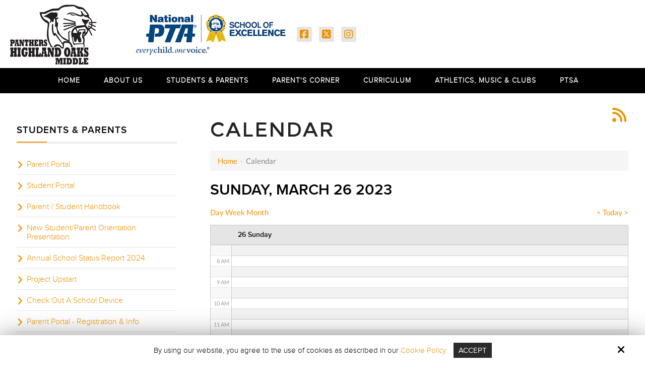

--- FILE ---
content_type: text/html; charset=UTF-8
request_url: https://www.highlandoaksmiddle.org/calendar/view/day/03/26/2023
body_size: 53076
content:
<!DOCTYPE html>
<html>
<head>
<meta name="viewport" content="width=device-width, initial-scale=1.0, minimum-scale=1.0, maximum-scale=1.0, user-scalable=no" />
<title>Calendar</title>
<meta http-equiv="Content-Type" content="text/html; charset=UTF-8" />
<meta property="og:title" content="Calendar" />
<meta property="og:image" content="https://www.highlandoaksmiddle.org/templates/business/images/logo/og_image.png" />
<meta property="disqus:shortname" content="ficms" />
<meta property="og:url" content="https://www.highlandoaksmiddle.org/calendar" />
<link rel="canonical" href="https://www.highlandoaksmiddle.org/calendar" />
<link rel="shortcut icon" type="image/png" href="https://www.highlandoaksmiddle.org/templates/business/images/logo/favi.png"/>
<link rel="stylesheet" type="text/css" href="https://www.highlandoaksmiddle.org/min/static/css/jquery/stackedrows.css,static/css/jquery/skrollr.css?1551970848.1" />
<link rel="stylesheet" type="text/css" href="https://www.highlandoaksmiddle.org/min/static/css/jquery/loading.css,static/css/jquery/tipsy.css,static/css/jquery/ajaxform.css,static/css/jquery/fctoggle.css,static/css/jquery/fancybox.css,static/css/jquery/spectrum.css,static/css/jquery/passy.css,static/css/jquery/validationEngine.css,static/css/jquery/intlTelInput.css,static/css/jquery/ui.css,static/css/jquery/ui.datepicker.css,static/css/photoswipe/photoswipe.css?1737897153.1" />
<link rel="stylesheet" type="text/css" href="https://www.highlandoaksmiddle.org/min/static/css/fontawesome.css?1764091197.1" />
<link rel="stylesheet" type="text/css" href="https://www.highlandoaksmiddle.org/min/templates/business/css/custom.css?1764688227.1" />
<link rel="stylesheet" type="text/css" href="https://www.highlandoaksmiddle.org/min/templates/business/css/fonts.css,templates/business/css/animations.css,templates/business/css/style.css,templates/business/css/themes.css?1495792601.1" />
<link rel="stylesheet" type="text/css" href="https://www.highlandoaksmiddle.org/min/templates/business/css/calendar/calendar.css?1548942248.1" />
<link rel="stylesheet" type="text/css" href="https://www.highlandoaksmiddle.org/min/templates/business/css/layout.css?1765373492.1" />
<script type="text/javascript" src="https://www.highlandoaksmiddle.org/min/static/js/jquery/jquery.js"></script>
<meta http-equiv="Content-Type" content="text/html; charset=utf-8">
<script>
  (function(i,s,o,g,r,a,m){i['GoogleAnalyticsObject']=r;i[r]=i[r]||function(){
  (i[r].q=i[r].q||[]).push(arguments)},i[r].l=1*new Date();a=s.createElement(o),
  m=s.getElementsByTagName(o)[0];a.async=1;a.src=g;m.parentNode.insertBefore(a,m)
  })(window,document,'script','https://www.google-analytics.com/analytics.js','ga');

  ga('create', 'UA-103840868-1', 'auto');
  ga('send', 'pageview');

</script>
<script type="text/javascript">
var _userway_config = {
// uncomment the following line to override default position
position: 5,
// uncomment the following line to override default size (values: small, large)
// size: 'small',
// uncomment the following line to override default language (e.g., fr, de, es, he, nl, etc.)
// language: null,
// uncomment the following line to override color set via widget
// color: 'null',
account: 'Rqich7j9mX'
};
</script>
<script type="text/javascript" src="https://cdn.userway.org/widget.js"></script>
</head>
<body class="page_calendar page_view page_day page_03 page_26 page_2023 layout-athletics_clubs_activities">


<style type="text/css">.show_only_once{display:block !important;}</style><div id="template" class="layout layout-athletics_clubs_activities  style_fixed_content" data-layout-id="74" data-page-id="74"><div id="business_header" class="layout_block  on_scroll_fixed"><div class="fixed_content"><div id="columns" class="layout_block layout_block style_columns_3"><div id="column_1" class="layout_block layout_block"><div id="business_header_logo" class="layout_block"><p><a href="https://www.highlandoaksmiddle.org/"><img src="https://www.highlandoaksmiddle.org/templates/business/blocks/business_header_logo/logo.png" class="template_logo" alt="Logo"></a></p></div></div><div id="column_2" class="layout_block layout_block"><div id="business_navigation_logo" class="layout_block  theme_a_light"><p><img src="https://www.highlandoaksmiddle.org/static/sitefiles/images/pta_new.jpg" class="fr-fic fr-dib  "></p></div><div id="business_header_social" class="layout_block  effect_a_isao">
<ul>
<li><a href="https://www.facebook.com/hom.ptsa" target="_blank"><i class="fa fa-facebook-square"></i></a></li>
<li><a href="https://twitter.com/HOMPanthers" target="_blank"><i class="fa fa-twitter-square"></i></a></li>
<li></li>
<li></li>
<li></li>
<li></li>
<li><a href="https://www.instagram.com/hompanthers/" target="_blank"><i class="fa fa-instagram"></i></a></li>
<li></li>
<li></li></ul></div></div></div></div></div><nav id="business_header_navigation" class="layout_block on_scroll_fixed theme_nav_light style_nav_dropdown"><div class="fixed_content"><ul><li><a href="https://www.highlandoaksmiddle.org/"><span>Home</span></a></li><li class="multimenu"><a href="https://www.highlandoaksmiddle.org/about-us"><span>About Us</span></a><ul><li><a href="http://accreditation.dadeschools.net" target="_blank"><span>Accreditation</span></a></li><li><a href="https://www.highlandoaksmiddle.org/about-us/mission-statement"><span>Mission Statement</span></a></li><li><a href="https://www.highlandoaksmiddle.org/about-us/administrative-team"><span>Administrative Team</span></a></li><li><a href="https://www.highlandoaksmiddle.org/about-us/staff-directory"><span>Staff Directory</span></a></li><li><a href="http://www.dadeschools.net/schoolboard/index.asp" target="_blank"><span>School Board</span></a></li><li><a href="http://northregion.dadeschools.net" target="_blank"><span>North Region</span></a></li><li><a href="https://www.highlandoaksmiddle.org/contact"><span>Contact</span></a></li><li><a href="https://www.highlandoaksmiddle.org/about-us/anti-discrimination-policy"><span>Anti-Discrimination policy</span></a></li></ul></li><li class="multimenu scroll_menu"><a><span>Students & Parents</span></a><ul><li><a href="http://www.dadeschools.net/parents.asp" target="_blank"><span>Parent Portal</span></a></li><li><a href="http://www.dadeschools.net/students.asp" target="_blank"><span>Student Portal</span></a></li><li><a href="https://www.highlandoaksmiddle.org/static/sitefiles/2024-25-HOMDistrictUniversalParentStudent-Handbook2024-2025.pdf" target="_blank"><span>Parent / Student Handbook</span></a></li><li><a href="https://www.highlandoaksmiddle.org/static/sitefiles/New_Student_Parent_Orientation.pdf" target="_blank"><span>New Student/Parent Orientation Presentation</span></a></li><li><a href="https://www.highlandoaksmiddle.org/static/sitefiles/Annual_School_Status_Report_2024.pdf" target="_blank"><span>Annual School Status Report 2024</span></a></li><li><a href="https://www.highlandoaksmiddle.org/static/sitefiles/Project_Upstart.pdf" target="_blank"><span>Project upstart</span></a></li><li><a href="https://innovationschoolchoice.com/instructional-technology/instructional-mobile-devices/devices" target="_blank"><span>Check Out a School Device</span></a></li><li><a href="https://www.highlandoaksmiddle.org/students-and-parents/parent-portal-registration-and-info"><span>Parent Portal - Registration & Info</span></a></li><li><a href="https://www.highlandoaksmiddle.org/static/sitefiles/Parents_Bill_of_Rights.pdf" target="_blank"><span>Parents Bill of Rights</span></a></li><li><a href="https://www.highlandoaksmiddle.org/students-and-parents/student-portal-navigation-guide"><span>Student Portal Navigation Guide</span></a></li><li><a href="https://innovationschoolchoice.com/resources/instructional-material-databank" target="_blank"><span>Instructional Materials</span></a></li><li><a href="https://www.highlandoaksmiddle.org/static/sitefiles/2023-24_School_Financial_Report_-_Letter_to_Parent_or_Guardian.pdf" target="_blank"><span>2023-2024 Financial Report</span></a></li><li><a href="https://osp.osmsinc.com/mdcps/?UserIDFrom=ujpGnvRGOS1C30fASUAtIdgCmRDd1EyIFV5RtAx9h4H1DT1OYxKFIFmaTEHccch9hfJCW/EnxZpcoeXJz53X9g==" target="_blank"><span>MDCPS Online School Payment Portal</span></a></li><li><a href="https://api.dadeschools.net/WMSFiles/17/Procedures/Wellness_Policy.pdf" target="_blank"><span>District Wellness & Physical Education Policy 8510</span></a></li><li><a href="https://www.highlandoaksmiddle.org/static/sitefiles/Water_Safety_Parent_Resources_Flyer.pdf" target="_blank"><span>Water Safety Parent Resources</span></a></li><li><a href="https://www.highlandoaksmiddle.org/static/sitefiles/Red_Cross_Swim_Providers.pdf" target="_blank"><span>Red Cross Swim Providers</span></a></li><li><a href="https://projectupstart.dadeschools.net/#!/fullWidth/7347" target="_blank"><span>Project Upstart Forms</span></a></li><li><a href="https://www.highlandoaksmiddle.org/students-and-parents/mdcps-resources"><span>MDCPS Resources</span></a></li><li><a href="https://www.highlandoaksmiddle.org/static/sitefiles/202408211536193_Bell-Schedule-2024-25.pdf" target="_blank"><span>Bell Schedule</span></a></li><li><a href="https://www.highlandoaksmiddle.org/static/sitefiles/2023-2024_Elementary_and_Secondary_Calendar.pdf" target="_blank"><span>Master Calendar</span></a></li><li><a href="http://ehandbooks.dadeschools.net/policies/90/index.htm" target="_blank"><span>Code of Student Conduct</span></a></li><li><a href="http://studentservices.dadeschools.net/#!/fullWidth/3709" target="_blank"><span>Bullying and Harassment Policy</span></a></li><li><a href="https://www.highlandoaksmiddle.org/static/sitefiles/Discipline_Plan_2023-24.pdf" target="_blank"><span>Discipline Plan</span></a></li><li><a href="https://www.highlandoaksmiddle.org/static/sitefiles/Uniform_Policy_HOM_2023-2024_1.pdf" target="_blank"><span>Dress Code</span></a></li><li><a href="https://www.highlandoaksmiddle.org/static/sitefiles/SHighland_Oaks_Middle_Loc_6241.PDF" target="_blank"><span>Food Service Inspection Report</span></a></li><li><a href="https://www.highlandoaksmiddle.org/templates/business/school_health_inspection_December_2022.pdf" target="_blank"><span>Health Inspection Report</span></a></li><li><a href="https://www.highlandoaksmiddle.org/static/sitefiles/HOM_School_Supply_List.pdf" target="_blank"><span>School Supply List</span></a></li><li><a href="https://getfortifyfl.com" target="_blank"><span>FortifyFL Suspicious Activity Reporting App</span></a></li><li><a href="https://getfortifyfl.com/Tip.html" target="_blank"><span>FortifyFL Submit A Tip</span></a></li><li><a href="https://oat.dadeschools.net" target="_blank"><span>Academics and Transformation</span></a></li><li><a href="https://www.dadeschools.net" target="_blank"><span>MDCPS Website</span></a></li><li><a href="https://title1.dadeschools.net/#!" target="_blank"><span>Title 1</span></a></li><li><a href="https://arda.dadeschools.net/#!/fullWidth/3937" target="_blank"><span>Testing Calendar</span></a></li><li><a href="https://parentacademymiami.com" target="_blank"><span>Parent Academy</span></a></li><li><a href="https://www3.dadeschools.net/SchoolBoard/members" target="_blank"><span>School Board Members</span></a></li><li><a href="https://nutrition.dadeschools.net/#!/fullWidth/2090" target="_blank"><span>Food and Nutrition</span></a></li><li><a href="https://ese2.dadeschools.net/#!/rightColumn/480" target="_blank"><span>Special Education</span></a></li><li><a href="https://api.dadeschools.net/WMSFiles/10/links/Published_25-26_SPP.pdf" target="_blank"><span>Student Progression Plan</span></a></li><li><a href="https://dot.dadeschools.net/#!/rightColumn/3289" target="_blank"><span>Transportation</span></a></li><li><a href="https://innovationschoolchoice.com/instructional-technology/instructional-mobile-devices/devices" target="_blank"><span>Mobile Device Request Procedures</span></a></li><li><a href="https://www.highlandoaksmiddle.org/templates/business/BeSafeAnonymousReportingSystemFlyer.pdf" target="_blank"><span>Be Safe Anonymous Reporting</span></a></li><li><a href="http://briefings.dadeschools.net/files/49643_Flyer_English.pdf" target="_blank"><span>Prepay Purchases in Cafeteria</span></a></li><li><a href="https://www.highlandoaksmiddle.org/static/sitefiles/Flyer_Spanish.pdf" target="_blank"><span>Prepago de Compras en las Cafeterias</span></a></li><li><a href="https://www.highlandoaksmiddle.org/static/sitefiles/Flyer_Creole.pdf" target="_blank"><span>Peye pou Kafeterya Alavans</span></a></li><li><a href="https://www.highlandoaksmiddle.org/static/sitefiles/documents/2025_District-Wellness-and-Physical-Education-Policy.pdf" target="_blank"><span>HOM Wellness Plan</span></a></li><li><a href="https://www.highlandoaksmiddle.org/static/sitefiles/documents/Wellness-and-Healthy-School-Plan-HOM-6241--2025.pdf" target="_blank"><span>Health and Wellness plan</span></a></li></ul></li><li><a href="https://sites.google.com/view/hompanthersforparents/parent-toolkit-and-required-forms?authuser=0" target="_blank"><span>Parent's Corner</span></a></li><li class="multimenu"><a><span>Curriculum</span></a><ul><li><a href="https://www.highlandoaksmiddle.org/curriculum/registration"><span>Registration</span></a></li><li><a href="https://www.highlandoaksmiddle.org/static/sitefiles/files/2025-2026_Comprehensive_Evidence-Based_Reading_Plan_CERP_Board_Appoved_and_Signed.pdf" target="_blank"><span>2025-2026 School Board Approved Comprehensive Evidence-Based Reading Plan</span></a></li><li><a href="https://www.highlandoaksmiddle.org/static/sitefiles/Subject_Selection_2025-2026.pdf" target="_blank"><span>2025-2026 Subject Selection Forms</span></a></li><li><a href="https://handbookapi.dadeschools.net/resources/open/2003" target="_blank"><span>2025-2026 Curriculum Bulletin</span></a></li><li><a href="https://www.highlandoaksmiddle.org/curriculum/elective-options-2024-2025"><span>2024-2025 Elective Options</span></a></li><li><a href="https://www.highlandoaksmiddle.org/static/sitefiles/v2-2025_Summer_Reading_and_Math_Assignments.pdf" target="_blank"><span>2025 Summer Reading & Math</span></a></li><li><a href="https://www.highlandoaksmiddle.org/static/sitefiles/Geometry_Summer_Packet_07022024_122433.pdf" target="_blank"><span>Geometry Summer Packet</span></a></li><li><a href="https://www.highlandoaksmiddle.org/static/sitefiles/2023-2024_Elementary_and_Secondary_Calendar_1.pdf" target="_blank"><span>Elementary & Secondary School Calendar</span></a></li><li><a href="https://www.highlandoaksmiddle.org/static/sitefiles/documents/201707122147151_Home-Learning-Policy-HOM.pdf" target="_blank"><span>Homework Policy</span></a></li><li><a href="https://www.highlandoaksmiddle.org/curriculum/cambridge"><span>Cambridge</span></a></li><li><a href="https://www.highlandoaksmiddle.org/curriculum/guidance-counselors"><span>Guidance Counselors</span></a></li><li><a href="https://www.highlandoaksmiddle.org/static/sitefiles/2023-24TestingCalendar.pdf" target="_blank"><span>Testing Calendar</span></a></li><li><a href="https://api.dadeschools.net/WMSFiles/10/links/MDCPS 2023-2024 CERP PLAN_Final Approved by School Board May 17, 2023.pdf" target="_blank"><span>Comprehensive Evidence-Based Reading Plan</span></a></li></ul></li><li class="multimenu"><a href="https://www.highlandoaksmiddle.org/athletics-music-and-clubs"><span>Athletics, Music & Clubs</span></a><ul><li><a href="https://www.highlandoaksmiddle.org/static/sitefiles/201707311701541_Friends-of-HOM-pdf.pdf" target="_blank"><span>Friends of HOM Banners</span></a></li><li class="multimenu"><a href="https://www.highlandoaksmiddle.org/athletics-clubs-activities/sports-athletics"><span>Sports & Athletics</span></a><ul><li><a href="https://www.highlandoaksmiddle.org/athletics-clubs-activities/sports-athletics/basketball"><span>Basketball</span></a></li><li><a href="https://www.highlandoaksmiddle.org/bowling"><span>Bowling</span></a></li><li><a href="https://www.highlandoaksmiddle.org/cross-country"><span>Cross Country</span></a></li><li><a href="https://www.highlandoaksmiddle.org/flag-football"><span>Flag Football</span></a></li><li><a href="https://www.highlandoaksmiddle.org/golf"><span>Golf</span></a></li><li><a href="https://www.highlandoaksmiddle.org/soccer"><span>Soccer</span></a></li><li><a href="https://www.highlandoaksmiddle.org/athletics-clubs-activities/sports-athletics/softball"><span>Softball</span></a></li><li><a href="https://www.highlandoaksmiddle.org/athletics-clubs-activities/sports-athletics/swimming"><span>Swimming</span></a></li><li><a href="https://www.highlandoaksmiddle.org/athletics-clubs-activities/sports-athletics/tennis"><span>Tennis</span></a></li><li><a href="https://www.highlandoaksmiddle.org/track-and-field"><span>Track and Field</span></a></li><li><a href="https://www.highlandoaksmiddle.org/volleyball"><span>Volleyball</span></a></li><li><a href="https://www.highlandoaksmiddle.org/wrestling"><span>Wrestling</span></a></li></ul></li><li><a href="https://www.highlandoaksmiddle.org/athletics-clubs-activities/music"><span>Music</span></a></li><li><a href="https://www.highlandoaksmiddle.org/static/sitefiles/clubs-and-sports-2024-25.pdf" target="_blank"><span>Clubs Schedule</span></a></li><li><a href="https://www.highlandoaksmiddle.org/static/sitefiles/files/2017072509482818_Art-Program-at-HOMS.pdf" target="_blank"><span>Art</span></a></li></ul></li><li><a href="https://www.highlandoaksmiddle.org/ptsa"><span>PTSA</span></a></li></ul></div></nav><div id="business_responsive_bar" class="layout_block"><div class="fixed_content"><div id="business_responsive_bar_logo" class="layout_block"><p><a href="https://www.highlandoaksmiddle.org/"><img src="https://www.highlandoaksmiddle.org/templates/business/blocks/business_responsive_bar_logo/logo.png" class="template_logo fr-fic  " alt="Logo"></a></p><!--<form action="https://www.highlandoaksmiddle.org/search" method="get"><input name="search" placeholder="Search ..." type="text">&nbsp;<a href="#"><span class="fa fa-search"></span></a></form>--></div><div id="business_responsive_bar_open" class="layout_block"><p><i class="fa fa-bars"></i></p></div><div id="business_responsive_bar_popup" class="layout_block  style_popup effect_unfold"><div id="business_responsive_bar_close" class="layout_block"><p><i class="fa fa-times"></i></p></div><nav id="business_responsive_bar_navigation" class="layout_block  style_nav_expandable_list"><ul><li><a href="https://www.highlandoaksmiddle.org/"><span>Home</span></a></li><li class="multimenu"><a href="https://www.highlandoaksmiddle.org/about-us"><span>About Us</span></a><ul><li><a href="http://accreditation.dadeschools.net" target="_blank"><span>Accreditation</span></a></li><li><a href="https://www.highlandoaksmiddle.org/about-us/mission-statement"><span>Mission Statement</span></a></li><li><a href="https://www.highlandoaksmiddle.org/about-us/administrative-team"><span>Administrative Team</span></a></li><li><a href="https://www.highlandoaksmiddle.org/about-us/staff-directory"><span>Staff Directory</span></a></li><li><a href="http://www.dadeschools.net/schoolboard/index.asp" target="_blank"><span>School Board</span></a></li><li><a href="http://northregion.dadeschools.net" target="_blank"><span>North Region</span></a></li><li><a href="https://www.highlandoaksmiddle.org/contact"><span>Contact</span></a></li><li><a href="https://www.highlandoaksmiddle.org/about-us/anti-discrimination-policy"><span>Anti-Discrimination policy</span></a></li></ul></li><li class="multimenu scroll_menu"><a><span>Students & Parents</span></a><ul><li><a href="http://www.dadeschools.net/parents.asp" target="_blank"><span>Parent Portal</span></a></li><li><a href="http://www.dadeschools.net/students.asp" target="_blank"><span>Student Portal</span></a></li><li><a href="https://www.highlandoaksmiddle.org/static/sitefiles/2024-25-HOMDistrictUniversalParentStudent-Handbook2024-2025.pdf" target="_blank"><span>Parent / Student Handbook</span></a></li><li><a href="https://www.highlandoaksmiddle.org/static/sitefiles/New_Student_Parent_Orientation.pdf" target="_blank"><span>New Student/Parent Orientation Presentation</span></a></li><li><a href="https://www.highlandoaksmiddle.org/static/sitefiles/Annual_School_Status_Report_2024.pdf" target="_blank"><span>Annual School Status Report 2024</span></a></li><li><a href="https://www.highlandoaksmiddle.org/static/sitefiles/Project_Upstart.pdf" target="_blank"><span>Project upstart</span></a></li><li><a href="https://innovationschoolchoice.com/instructional-technology/instructional-mobile-devices/devices" target="_blank"><span>Check Out a School Device</span></a></li><li><a href="https://www.highlandoaksmiddle.org/students-and-parents/parent-portal-registration-and-info"><span>Parent Portal - Registration & Info</span></a></li><li><a href="https://www.highlandoaksmiddle.org/static/sitefiles/Parents_Bill_of_Rights.pdf" target="_blank"><span>Parents Bill of Rights</span></a></li><li><a href="https://www.highlandoaksmiddle.org/students-and-parents/student-portal-navigation-guide"><span>Student Portal Navigation Guide</span></a></li><li><a href="https://innovationschoolchoice.com/resources/instructional-material-databank" target="_blank"><span>Instructional Materials</span></a></li><li><a href="https://www.highlandoaksmiddle.org/static/sitefiles/2023-24_School_Financial_Report_-_Letter_to_Parent_or_Guardian.pdf" target="_blank"><span>2023-2024 Financial Report</span></a></li><li><a href="https://osp.osmsinc.com/mdcps/?UserIDFrom=ujpGnvRGOS1C30fASUAtIdgCmRDd1EyIFV5RtAx9h4H1DT1OYxKFIFmaTEHccch9hfJCW/EnxZpcoeXJz53X9g==" target="_blank"><span>MDCPS Online School Payment Portal</span></a></li><li><a href="https://api.dadeschools.net/WMSFiles/17/Procedures/Wellness_Policy.pdf" target="_blank"><span>District Wellness & Physical Education Policy 8510</span></a></li><li><a href="https://www.highlandoaksmiddle.org/static/sitefiles/Water_Safety_Parent_Resources_Flyer.pdf" target="_blank"><span>Water Safety Parent Resources</span></a></li><li><a href="https://www.highlandoaksmiddle.org/static/sitefiles/Red_Cross_Swim_Providers.pdf" target="_blank"><span>Red Cross Swim Providers</span></a></li><li><a href="https://projectupstart.dadeschools.net/#!/fullWidth/7347" target="_blank"><span>Project Upstart Forms</span></a></li><li><a href="https://www.highlandoaksmiddle.org/students-and-parents/mdcps-resources"><span>MDCPS Resources</span></a></li><li><a href="https://www.highlandoaksmiddle.org/static/sitefiles/202408211536193_Bell-Schedule-2024-25.pdf" target="_blank"><span>Bell Schedule</span></a></li><li><a href="https://www.highlandoaksmiddle.org/static/sitefiles/2023-2024_Elementary_and_Secondary_Calendar.pdf" target="_blank"><span>Master Calendar</span></a></li><li><a href="http://ehandbooks.dadeschools.net/policies/90/index.htm" target="_blank"><span>Code of Student Conduct</span></a></li><li><a href="http://studentservices.dadeschools.net/#!/fullWidth/3709" target="_blank"><span>Bullying and Harassment Policy</span></a></li><li><a href="https://www.highlandoaksmiddle.org/static/sitefiles/Discipline_Plan_2023-24.pdf" target="_blank"><span>Discipline Plan</span></a></li><li><a href="https://www.highlandoaksmiddle.org/static/sitefiles/Uniform_Policy_HOM_2023-2024_1.pdf" target="_blank"><span>Dress Code</span></a></li><li><a href="https://www.highlandoaksmiddle.org/static/sitefiles/SHighland_Oaks_Middle_Loc_6241.PDF" target="_blank"><span>Food Service Inspection Report</span></a></li><li><a href="https://www.highlandoaksmiddle.org/templates/business/school_health_inspection_December_2022.pdf" target="_blank"><span>Health Inspection Report</span></a></li><li><a href="https://www.highlandoaksmiddle.org/static/sitefiles/HOM_School_Supply_List.pdf" target="_blank"><span>School Supply List</span></a></li><li><a href="https://getfortifyfl.com" target="_blank"><span>FortifyFL Suspicious Activity Reporting App</span></a></li><li><a href="https://getfortifyfl.com/Tip.html" target="_blank"><span>FortifyFL Submit A Tip</span></a></li><li><a href="https://oat.dadeschools.net" target="_blank"><span>Academics and Transformation</span></a></li><li><a href="https://www.dadeschools.net" target="_blank"><span>MDCPS Website</span></a></li><li><a href="https://title1.dadeschools.net/#!" target="_blank"><span>Title 1</span></a></li><li><a href="https://arda.dadeschools.net/#!/fullWidth/3937" target="_blank"><span>Testing Calendar</span></a></li><li><a href="https://parentacademymiami.com" target="_blank"><span>Parent Academy</span></a></li><li><a href="https://www3.dadeschools.net/SchoolBoard/members" target="_blank"><span>School Board Members</span></a></li><li><a href="https://nutrition.dadeschools.net/#!/fullWidth/2090" target="_blank"><span>Food and Nutrition</span></a></li><li><a href="https://ese2.dadeschools.net/#!/rightColumn/480" target="_blank"><span>Special Education</span></a></li><li><a href="https://api.dadeschools.net/WMSFiles/10/links/Published_25-26_SPP.pdf" target="_blank"><span>Student Progression Plan</span></a></li><li><a href="https://dot.dadeschools.net/#!/rightColumn/3289" target="_blank"><span>Transportation</span></a></li><li><a href="https://innovationschoolchoice.com/instructional-technology/instructional-mobile-devices/devices" target="_blank"><span>Mobile Device Request Procedures</span></a></li><li><a href="https://www.highlandoaksmiddle.org/templates/business/BeSafeAnonymousReportingSystemFlyer.pdf" target="_blank"><span>Be Safe Anonymous Reporting</span></a></li><li><a href="http://briefings.dadeschools.net/files/49643_Flyer_English.pdf" target="_blank"><span>Prepay Purchases in Cafeteria</span></a></li><li><a href="https://www.highlandoaksmiddle.org/static/sitefiles/Flyer_Spanish.pdf" target="_blank"><span>Prepago de Compras en las Cafeterias</span></a></li><li><a href="https://www.highlandoaksmiddle.org/static/sitefiles/Flyer_Creole.pdf" target="_blank"><span>Peye pou Kafeterya Alavans</span></a></li><li><a href="https://www.highlandoaksmiddle.org/static/sitefiles/documents/2025_District-Wellness-and-Physical-Education-Policy.pdf" target="_blank"><span>HOM Wellness Plan</span></a></li><li><a href="https://www.highlandoaksmiddle.org/static/sitefiles/documents/Wellness-and-Healthy-School-Plan-HOM-6241--2025.pdf" target="_blank"><span>Health and Wellness plan</span></a></li></ul></li><li><a href="https://sites.google.com/view/hompanthersforparents/parent-toolkit-and-required-forms?authuser=0" target="_blank"><span>Parent's Corner</span></a></li><li class="multimenu"><a><span>Curriculum</span></a><ul><li><a href="https://www.highlandoaksmiddle.org/curriculum/registration"><span>Registration</span></a></li><li><a href="https://www.highlandoaksmiddle.org/static/sitefiles/files/2025-2026_Comprehensive_Evidence-Based_Reading_Plan_CERP_Board_Appoved_and_Signed.pdf" target="_blank"><span>2025-2026 School Board Approved Comprehensive Evidence-Based Reading Plan</span></a></li><li><a href="https://www.highlandoaksmiddle.org/static/sitefiles/Subject_Selection_2025-2026.pdf" target="_blank"><span>2025-2026 Subject Selection Forms</span></a></li><li><a href="https://handbookapi.dadeschools.net/resources/open/2003" target="_blank"><span>2025-2026 Curriculum Bulletin</span></a></li><li><a href="https://www.highlandoaksmiddle.org/curriculum/elective-options-2024-2025"><span>2024-2025 Elective Options</span></a></li><li><a href="https://www.highlandoaksmiddle.org/static/sitefiles/v2-2025_Summer_Reading_and_Math_Assignments.pdf" target="_blank"><span>2025 Summer Reading & Math</span></a></li><li><a href="https://www.highlandoaksmiddle.org/static/sitefiles/Geometry_Summer_Packet_07022024_122433.pdf" target="_blank"><span>Geometry Summer Packet</span></a></li><li><a href="https://www.highlandoaksmiddle.org/static/sitefiles/2023-2024_Elementary_and_Secondary_Calendar_1.pdf" target="_blank"><span>Elementary & Secondary School Calendar</span></a></li><li><a href="https://www.highlandoaksmiddle.org/static/sitefiles/documents/201707122147151_Home-Learning-Policy-HOM.pdf" target="_blank"><span>Homework Policy</span></a></li><li><a href="https://www.highlandoaksmiddle.org/curriculum/cambridge"><span>Cambridge</span></a></li><li><a href="https://www.highlandoaksmiddle.org/curriculum/guidance-counselors"><span>Guidance Counselors</span></a></li><li><a href="https://www.highlandoaksmiddle.org/static/sitefiles/2023-24TestingCalendar.pdf" target="_blank"><span>Testing Calendar</span></a></li><li><a href="https://api.dadeschools.net/WMSFiles/10/links/MDCPS 2023-2024 CERP PLAN_Final Approved by School Board May 17, 2023.pdf" target="_blank"><span>Comprehensive Evidence-Based Reading Plan</span></a></li></ul></li><li class="multimenu"><a href="https://www.highlandoaksmiddle.org/athletics-music-and-clubs"><span>Athletics, Music & Clubs</span></a><ul><li><a href="https://www.highlandoaksmiddle.org/static/sitefiles/201707311701541_Friends-of-HOM-pdf.pdf" target="_blank"><span>Friends of HOM Banners</span></a></li><li class="multimenu"><a href="https://www.highlandoaksmiddle.org/athletics-clubs-activities/sports-athletics"><span>Sports & Athletics</span></a><ul><li><a href="https://www.highlandoaksmiddle.org/athletics-clubs-activities/sports-athletics/basketball"><span>Basketball</span></a></li><li><a href="https://www.highlandoaksmiddle.org/bowling"><span>Bowling</span></a></li><li><a href="https://www.highlandoaksmiddle.org/cross-country"><span>Cross Country</span></a></li><li><a href="https://www.highlandoaksmiddle.org/flag-football"><span>Flag Football</span></a></li><li><a href="https://www.highlandoaksmiddle.org/golf"><span>Golf</span></a></li><li><a href="https://www.highlandoaksmiddle.org/soccer"><span>Soccer</span></a></li><li><a href="https://www.highlandoaksmiddle.org/athletics-clubs-activities/sports-athletics/softball"><span>Softball</span></a></li><li><a href="https://www.highlandoaksmiddle.org/athletics-clubs-activities/sports-athletics/swimming"><span>Swimming</span></a></li><li><a href="https://www.highlandoaksmiddle.org/athletics-clubs-activities/sports-athletics/tennis"><span>Tennis</span></a></li><li><a href="https://www.highlandoaksmiddle.org/track-and-field"><span>Track and Field</span></a></li><li><a href="https://www.highlandoaksmiddle.org/volleyball"><span>Volleyball</span></a></li><li><a href="https://www.highlandoaksmiddle.org/wrestling"><span>Wrestling</span></a></li></ul></li><li><a href="https://www.highlandoaksmiddle.org/athletics-clubs-activities/music"><span>Music</span></a></li><li><a href="https://www.highlandoaksmiddle.org/static/sitefiles/clubs-and-sports-2024-25.pdf" target="_blank"><span>Clubs Schedule</span></a></li><li><a href="https://www.highlandoaksmiddle.org/static/sitefiles/files/2017072509482818_Art-Program-at-HOMS.pdf" target="_blank"><span>Art</span></a></li></ul></li><li><a href="https://www.highlandoaksmiddle.org/ptsa"><span>PTSA</span></a></li></ul></nav></div></div></div><div id="business_responsive_logo" class="layout_block  theme_a_light"><div class="fixed_content"><p><img src="https://www.highlandoaksmiddle.org/static/sitefiles/images/pta.jpg" class="fr-fic fr-dib       "></p></div></div><div id="athletics_banner_main" class="layout_block layout_block style_columns_1"><div class="fixed_content"></div></div><div id="columns-1495713340357" class="layout_block layout_block style_columns_2"><div class="fixed_content"><div id="content-bar" class="layout_block layout_block"><main id="business_content_inner" class="layout_block main_content"><div class="calendar_rss_link">
	<a href="https://www.highlandoaksmiddle.org/calendar/rss" target='_blank'><span>Rss Feed</span></a>
</div>

<div class="page page_calendar">


<h1>Calendar</h1><div class="breadcrumb"><p><a href="https://www.highlandoaksmiddle.org/">Home</a><span class="slug">&nbsp; &rsaquo; &nbsp;</span>Calendar</p></div></div>


<div class="calendar_outer ">
	<h2 class="calendar_title">
	Sunday, March 26 2023</h2>
<div class="calendar_nav">
	<a href="https://www.highlandoaksmiddle.org/calendar/date/03/25/2023"
		class="calendar_prev ajax_content" data-target=".calendar_outer">
		<span>&lt;</span>
	</a><a href="https://www.highlandoaksmiddle.org/calendar/date/01/29/2026"
		class="ajax_content" data-target=".calendar_outer">
		<span>Today</span>
	</a><a href="https://www.highlandoaksmiddle.org/calendar/date/03/27/2023"
		class="calendar_next ajax_content" data-target=".calendar_outer">
		<span>&gt;</span>
	</a>
</div>
<div class="calendar_view">
	<a href="https://www.highlandoaksmiddle.org/calendar/view/day"
		class="calendar_day_view ajax_content" data-target=".calendar_outer">
		<span>Day</span>
	</a><a href="https://www.highlandoaksmiddle.org/calendar/view/week"
		class="calendar_week_view ajax_content" data-target=".calendar_outer">
		<span>Week</span>
	</a><a href="https://www.highlandoaksmiddle.org/calendar/view/month"
		class="calendar_month_view ajax_content" data-target=".calendar_outer">
		<span>Month</span>
	</a>
</div>
<table cellpadding="0" cellspacing="0" border="0" class="calendar_day">
<thead>
	<tr>
		<th class="calendar_hours"></th>
	<th><span class="nw">26 Sunday</span></th></tr>
</thead>
</table>
<div class="calendar_day_body">
<table cellpadding="0" cellspacing="0" border="0" class="calendar_day">
<tbody>
	<tr><td class="calendar_hours"><span class="nw">12 AM&nbsp;&nbsp;</span></td><td class=" calendar_weekend">&nbsp;</td></tr><tr><td class="calendar_hours"><span class="nw">&nbsp;&nbsp;</span></td><td class=" calendar_half_hour calendar_weekend">&nbsp;</td></tr><tr><td class="calendar_hours"><span class="nw">1 AM&nbsp;&nbsp;</span></td><td class=" calendar_weekend">&nbsp;</td></tr><tr><td class="calendar_hours"><span class="nw">&nbsp;&nbsp;</span></td><td class=" calendar_half_hour calendar_weekend">&nbsp;</td></tr><tr><td class="calendar_hours"><span class="nw">2 AM&nbsp;&nbsp;</span></td><td class=" calendar_weekend">&nbsp;</td></tr><tr><td class="calendar_hours"><span class="nw">&nbsp;&nbsp;</span></td><td class=" calendar_half_hour calendar_weekend">&nbsp;</td></tr><tr><td class="calendar_hours"><span class="nw">3 AM&nbsp;&nbsp;</span></td><td class=" calendar_weekend">&nbsp;</td></tr><tr><td class="calendar_hours"><span class="nw">&nbsp;&nbsp;</span></td><td class=" calendar_half_hour calendar_weekend">&nbsp;</td></tr><tr><td class="calendar_hours"><span class="nw">4 AM&nbsp;&nbsp;</span></td><td class=" calendar_weekend">&nbsp;</td></tr><tr><td class="calendar_hours"><span class="nw">&nbsp;&nbsp;</span></td><td class=" calendar_half_hour calendar_weekend">&nbsp;</td></tr><tr><td class="calendar_hours"><span class="nw">5 AM&nbsp;&nbsp;</span></td><td class=" calendar_weekend">&nbsp;</td></tr><tr><td class="calendar_hours"><span class="nw">&nbsp;&nbsp;</span></td><td class=" calendar_half_hour calendar_weekend">&nbsp;</td></tr><tr><td class="calendar_hours"><span class="nw">6 AM&nbsp;&nbsp;</span></td><td class=" calendar_weekend">&nbsp;</td></tr><tr><td class="calendar_hours"><span class="nw">&nbsp;&nbsp;</span></td><td class=" calendar_half_hour calendar_weekend">&nbsp;</td></tr><tr><td class="calendar_hours"><span class="nw">7 AM&nbsp;&nbsp;</span></td><td class=" calendar_weekend">&nbsp;</td></tr><tr><td class="calendar_hours"><span class="nw">&nbsp;&nbsp;</span></td><td class=" calendar_half_hour calendar_weekend">&nbsp;</td></tr><tr><td class="calendar_hours"><span class="nw">8 AM&nbsp;&nbsp;</span></td><td class=" calendar_work_hour calendar_weekend">&nbsp;</td></tr><tr><td class="calendar_hours"><span class="nw">&nbsp;&nbsp;</span></td><td class=" calendar_half_hour calendar_work_hour calendar_weekend">&nbsp;</td></tr><tr><td class="calendar_hours"><span class="nw">9 AM&nbsp;&nbsp;</span></td><td class=" calendar_work_hour calendar_weekend">&nbsp;</td></tr><tr><td class="calendar_hours"><span class="nw">&nbsp;&nbsp;</span></td><td class=" calendar_half_hour calendar_work_hour calendar_weekend">&nbsp;</td></tr><tr><td class="calendar_hours"><span class="nw">10 AM&nbsp;&nbsp;</span></td><td class=" calendar_work_hour calendar_weekend">&nbsp;</td></tr><tr><td class="calendar_hours"><span class="nw">&nbsp;&nbsp;</span></td><td class=" calendar_half_hour calendar_work_hour calendar_weekend">&nbsp;</td></tr><tr><td class="calendar_hours"><span class="nw">11 AM&nbsp;&nbsp;</span></td><td class=" calendar_work_hour calendar_weekend">&nbsp;</td></tr><tr><td class="calendar_hours"><span class="nw">&nbsp;&nbsp;</span></td><td class=" calendar_half_hour calendar_work_hour calendar_weekend">&nbsp;</td></tr><tr><td class="calendar_hours"><span class="nw">Noon&nbsp;&nbsp;</span></td><td class=" calendar_work_hour calendar_weekend">&nbsp;</td></tr><tr><td class="calendar_hours"><span class="nw">&nbsp;&nbsp;</span></td><td class=" calendar_half_hour calendar_work_hour calendar_weekend">&nbsp;</td></tr><tr><td class="calendar_hours"><span class="nw">1 PM&nbsp;&nbsp;</span></td><td class=" calendar_work_hour calendar_weekend">&nbsp;</td></tr><tr><td class="calendar_hours"><span class="nw">&nbsp;&nbsp;</span></td><td class=" calendar_half_hour calendar_work_hour calendar_weekend">&nbsp;</td></tr><tr><td class="calendar_hours"><span class="nw">2 PM&nbsp;&nbsp;</span></td><td class=" calendar_work_hour calendar_weekend">&nbsp;</td></tr><tr><td class="calendar_hours"><span class="nw">&nbsp;&nbsp;</span></td><td class=" calendar_half_hour calendar_work_hour calendar_weekend">&nbsp;</td></tr><tr><td class="calendar_hours"><span class="nw">3 PM&nbsp;&nbsp;</span></td><td class=" calendar_work_hour calendar_weekend">&nbsp;</td></tr><tr><td class="calendar_hours"><span class="nw">&nbsp;&nbsp;</span></td><td class=" calendar_half_hour calendar_work_hour calendar_weekend">&nbsp;</td></tr><tr><td class="calendar_hours"><span class="nw">4 PM&nbsp;&nbsp;</span></td><td class=" calendar_work_hour calendar_weekend">&nbsp;</td></tr><tr><td class="calendar_hours"><span class="nw">&nbsp;&nbsp;</span></td><td class=" calendar_half_hour calendar_work_hour calendar_weekend">&nbsp;</td></tr><tr><td class="calendar_hours"><span class="nw">5 PM&nbsp;&nbsp;</span></td><td class=" calendar_work_hour calendar_weekend">&nbsp;</td></tr><tr><td class="calendar_hours"><span class="nw">&nbsp;&nbsp;</span></td><td class=" calendar_half_hour calendar_work_hour calendar_weekend">&nbsp;</td></tr><tr><td class="calendar_hours"><span class="nw">6 PM&nbsp;&nbsp;</span></td><td class=" calendar_weekend">&nbsp;</td></tr><tr><td class="calendar_hours"><span class="nw">&nbsp;&nbsp;</span></td><td class=" calendar_half_hour calendar_weekend">&nbsp;</td></tr><tr><td class="calendar_hours"><span class="nw">7 PM&nbsp;&nbsp;</span></td><td class=" calendar_weekend">&nbsp;</td></tr><tr><td class="calendar_hours"><span class="nw">&nbsp;&nbsp;</span></td><td class=" calendar_half_hour calendar_weekend">&nbsp;</td></tr><tr><td class="calendar_hours"><span class="nw">8 PM&nbsp;&nbsp;</span></td><td class=" calendar_weekend">&nbsp;</td></tr><tr><td class="calendar_hours"><span class="nw">&nbsp;&nbsp;</span></td><td class=" calendar_half_hour calendar_weekend">&nbsp;</td></tr><tr><td class="calendar_hours"><span class="nw">9 PM&nbsp;&nbsp;</span></td><td class=" calendar_weekend">&nbsp;</td></tr><tr><td class="calendar_hours"><span class="nw">&nbsp;&nbsp;</span></td><td class=" calendar_half_hour calendar_weekend">&nbsp;</td></tr><tr><td class="calendar_hours"><span class="nw">10 PM&nbsp;&nbsp;</span></td><td class=" calendar_weekend">&nbsp;</td></tr><tr><td class="calendar_hours"><span class="nw">&nbsp;&nbsp;</span></td><td class=" calendar_half_hour calendar_weekend">&nbsp;</td></tr><tr><td class="calendar_hours"><span class="nw">11 PM&nbsp;&nbsp;</span></td><td class=" calendar_weekend">&nbsp;</td></tr><tr><td class="calendar_hours"><span class="nw">&nbsp;&nbsp;</span></td><td class=" calendar_half_hour calendar_weekend">&nbsp;</td></tr></tbody>
</table>
</div>
<div class="calendar_categories"><a href="https://www.highlandoaksmiddle.org/calendar/events"><span>Events</span></a></div>

<script type="text/javascript">
$(function() {
	var cbody = $('.calendar_day_body');
	var cfwhour = $(cbody).find('.calendar_work_hour').first();

	if (cfwhour.length)
		cbody.animate({scrollTop: cbody.scrollTop()+(cfwhour.position().top-20)}, 150, 'linear');
});
</script></div>
</main></div><div id="side-bar" class="layout_block layout_block"><div id="business_subpage_sidebar" class="layout_block"><!----><div id="business_subpages" class="layout_block"><aside><h3><span>Students & Parents</span></h3>
	 <ul> 	  
		 		  <li >
									<a target="_blank" href="http://www.dadeschools.net/parents.asp"> Parent Portal</a>
					  </li>		
				  <li >
									<a target="_blank" href="http://www.dadeschools.net/students.asp"> Student Portal</a>
					  </li>		
				  <li >
									<a target="_blank" href="https://www.highlandoaksmiddle.org/static/sitefiles/2024-25-HOMDistrictUniversalParentStudent-Handbook2024-2025.pdf"> Parent / Student Handbook</a>
					  </li>		
				  <li >
									<a target="_blank" href="https://www.highlandoaksmiddle.org/static/sitefiles/New_Student_Parent_Orientation.pdf"> New Student/Parent Orientation Presentation</a>
					  </li>		
				  <li >
									<a target="_blank" href="https://www.highlandoaksmiddle.org/static/sitefiles/Annual_School_Status_Report_2024.pdf"> Annual School Status Report 2024</a>
					  </li>		
				  <li >
									<a target="_blank" href="https://www.highlandoaksmiddle.org/static/sitefiles/Project_Upstart.pdf"> Project Upstart</a>
					  </li>		
				  <li >
									<a target="_blank" href="https://innovationschoolchoice.com/instructional-technology/instructional-mobile-devices/devices"> Check Out A School Device</a>
					  </li>		
				  <li >
									<a href="https://www.highlandoaksmiddle.org/students-and-parents/parent-portal-registration-and-info"> Parent Portal - Registration & Info</a>
					  </li>		
				  <li >
									<a target="_blank" href="https://www.highlandoaksmiddle.org/static/sitefiles/Parents_Bill_of_Rights.pdf"> Parents Bill Of Rights</a>
					  </li>		
				  <li >
									<a href="https://www.highlandoaksmiddle.org/students-and-parents/student-portal-navigation-guide"> Student Portal Navigation Guide</a>
					  </li>		
				  <li >
									<a target="_blank" href="https://innovationschoolchoice.com/resources/instructional-material-databank"> Instructional Materials</a>
					  </li>		
				  <li >
									<a target="_blank" href="https://www.highlandoaksmiddle.org/static/sitefiles/2023-24_School_Financial_Report_-_Letter_to_Parent_or_Guardian.pdf"> 2023-2024 Financial Report</a>
					  </li>		
				  <li >
									<a target="_blank" href="https://osp.osmsinc.com/mdcps/?UserIDFrom=ujpGnvRGOS1C30fASUAtIdgCmRDd1EyIFV5RtAx9h4H1DT1OYxKFIFmaTEHccch9hfJCW/EnxZpcoeXJz53X9g=="> MDCPS Online School Payment Portal</a>
					  </li>		
				  <li >
									<a target="_blank" href="https://api.dadeschools.net/WMSFiles/17/Procedures/Wellness_Policy.pdf"> District Wellness & Physical Education Policy 8510</a>
					  </li>		
				  <li >
									<a target="_blank" href="https://www.highlandoaksmiddle.org/static/sitefiles/Water_Safety_Parent_Resources_Flyer.pdf"> Water Safety Parent Resources</a>
					  </li>		
				  <li >
									<a target="_blank" href="https://www.highlandoaksmiddle.org/static/sitefiles/Red_Cross_Swim_Providers.pdf"> Red Cross Swim Providers</a>
					  </li>		
				  <li >
									<a target="_blank" href="https://projectupstart.dadeschools.net/#!/fullWidth/7347"> Project Upstart Forms</a>
					  </li>		
				  <li >
									<a href="https://www.highlandoaksmiddle.org/students-and-parents/mdcps-resources"> MDCPS Resources</a>
					  </li>		
				  <li >
									<a target="_blank" href="https://www.highlandoaksmiddle.org/static/sitefiles/202408211536193_Bell-Schedule-2024-25.pdf"> Bell Schedule</a>
					  </li>		
				  <li >
									<a target="_blank" href="https://www.highlandoaksmiddle.org/static/sitefiles/2023-2024_Elementary_and_Secondary_Calendar.pdf"> Master Calendar</a>
					  </li>		
				  <li >
									<a target="_blank" href="http://ehandbooks.dadeschools.net/policies/90/index.htm"> Code Of Student Conduct</a>
					  </li>		
				  <li >
									<a target="_blank" href="http://studentservices.dadeschools.net/#!/fullWidth/3709"> Bullying And Harassment Policy</a>
					  </li>		
				  <li >
									<a target="_blank" href="https://www.highlandoaksmiddle.org/static/sitefiles/Discipline_Plan_2023-24.pdf"> Discipline Plan</a>
					  </li>		
				  <li >
									<a target="_blank" href="https://www.highlandoaksmiddle.org/static/sitefiles/Uniform_Policy_HOM_2023-2024_1.pdf"> Dress Code</a>
					  </li>		
				  <li >
									<a target="_blank" href="https://www.highlandoaksmiddle.org/static/sitefiles/SHighland_Oaks_Middle_Loc_6241.PDF"> Food Service Inspection Report</a>
					  </li>		
				  <li >
									<a target="_blank" href="https://www.highlandoaksmiddle.org/templates/business/school_health_inspection_December_2022.pdf"> Health Inspection Report</a>
					  </li>		
				  <li >
									<a target="_blank" href="https://www.highlandoaksmiddle.org/static/sitefiles/HOM_School_Supply_List.pdf"> School Supply List</a>
					  </li>		
				  <li >
									<a target="_blank" href="https://getfortifyfl.com"> FortifyFL Suspicious Activity Reporting App</a>
					  </li>		
				  <li >
									<a target="_blank" href="https://getfortifyfl.com/Tip.html"> FortifyFL Submit A Tip</a>
					  </li>		
				  <li >
									<a target="_blank" href="https://oat.dadeschools.net"> Academics And Transformation</a>
					  </li>		
				  <li >
									<a target="_blank" href="https://www.dadeschools.net"> MDCPS Website</a>
					  </li>		
				  <li >
									<a target="_blank" href="https://title1.dadeschools.net/#!"> Title 1</a>
					  </li>		
				  <li >
									<a target="_blank" href="https://arda.dadeschools.net/#!/fullWidth/3937"> Testing Calendar</a>
					  </li>		
				  <li >
									<a target="_blank" href="https://parentacademymiami.com"> Parent Academy</a>
					  </li>		
				  <li >
									<a target="_blank" href="https://www3.dadeschools.net/SchoolBoard/members"> School Board Members</a>
					  </li>		
				  <li >
									<a target="_blank" href="https://nutrition.dadeschools.net/#!/fullWidth/2090"> Food And Nutrition</a>
					  </li>		
				  <li >
									<a target="_blank" href="https://ese2.dadeschools.net/#!/rightColumn/480"> Special Education</a>
					  </li>		
				  <li >
									<a target="_blank" href="https://api.dadeschools.net/WMSFiles/10/links/Published_25-26_SPP.pdf"> Student Progression Plan</a>
					  </li>		
				  <li >
									<a target="_blank" href="https://dot.dadeschools.net/#!/rightColumn/3289"> Transportation</a>
					  </li>		
				  <li >
									<a target="_blank" href="https://innovationschoolchoice.com/instructional-technology/instructional-mobile-devices/devices"> Mobile Device Request Procedures</a>
					  </li>		
				  <li >
									<a target="_blank" href="https://www.highlandoaksmiddle.org/templates/business/BeSafeAnonymousReportingSystemFlyer.pdf"> Be Safe Anonymous Reporting</a>
					  </li>		
				  <li >
									<a target="_blank" href="http://briefings.dadeschools.net/files/49643_Flyer_English.pdf"> Prepay Purchases In Cafeteria</a>
					  </li>		
				  <li >
									<a target="_blank" href="https://www.highlandoaksmiddle.org/static/sitefiles/Flyer_Spanish.pdf"> Prepago De Compras En Las Cafeterias</a>
					  </li>		
				  <li >
									<a target="_blank" href="https://www.highlandoaksmiddle.org/static/sitefiles/Flyer_Creole.pdf"> Peye Pou Kafeterya Alavans</a>
					  </li>		
				  <li >
									<a target="_blank" href="https://www.highlandoaksmiddle.org/static/sitefiles/documents/2025_District-Wellness-and-Physical-Education-Policy.pdf"> HOM Wellness Plan</a>
					  </li>		
				  <li >
									<a target="_blank" href="https://www.highlandoaksmiddle.org/static/sitefiles/documents/Wellness-and-Healthy-School-Plan-HOM-6241--2025.pdf"> Health And Wellness Plan</a>
					  </li>		
			</ul></aside></div></div></div></div></div><div id="business_footer" class="layout_block"><div class="fixed_content"><div id="footer" class="layout_block layout_block style_columns_2"><div id="business_footer_menus" class="layout_block"><p style="margin-bottom:0;"></p><ul><li><a href="https://www.highlandoaksmiddle.org/"><span>Home</span></a></li><li class="multimenu"><a href="https://www.highlandoaksmiddle.org/about-us"><span>About Us</span></a><ul><li><a href="https://www.highlandoaksmiddle.org/contact"><span>Contact</span></a></li></ul></li><li><a href="https://www.highlandoaksmiddle.org/accessibility-statement"><span>Accessibility Statement</span></a></li></ul></div><div id="business_footer_social" class="layout_block  effect_a_isao">
<ul>
<li><a href="https://www.facebook.com/hom.ptsa" target="_blank"><i class="fa fa-facebook-square"></i></a></li>
<li><a href="https://twitter.com/HOMPanthers" target="_blank"><i class="fa fa-twitter-square"></i></a></li>
<li></li>
<li></li>
<li></li>
<li></li>
<li><a href="https://www.instagram.com/hompanthers/" target="_blank"><i class="fa fa-instagram"></i></a></li>
<li></li>
<li></li></ul></div><div id="business_footer_copyright-1495713360824" class="layout_block">
<p>Copyright © 2026 Highland Oaks Middle ·<span class="brk-txt">All Rights Reserved.</span></p></div><div id="business_footer_siteby" class="layout_block"><p>Site by<a href="https://www.optuno.com" target="_blank"><img src="https://www.highlandoaksmiddle.org/templates/business/blocks/business_footer_siteby/site_optuno.png" alt="optuno" class="fr-fic  "></a></p></div></div></div></div><div id="scroll_to_top" class="layout_block  on_scroll_show"><div class="fixed_content"><aside>
<p><a href="tel:(305) 932-3810" target="_blank"><i class="fa fa-phone" alt="scroll-to-top"></i></a></p></aside><main>
<p><span alt="scroll to top" class="fa fa-angle-up"></span></p></main></div></div><div id="cookie_block" class="layout_block"><div class="fixed_content"><p><script>$(document).ready(function(){$('body').addClass('cookie_visible');});</script>
		<article class="cookie_content_stip_div coockie_style" style="display:block">
			<div class="cookie_wrapper">			
			<figure>
<p>By using our website, you agree to the use of cookies as described in our <a href="https://www.highlandoaksmiddle.org/cookie-policy">Cookie Policy</a><button class="accept_cookies_opt button" href="javascript%3Avoid(0)">Accept</button></p><i class="fa fa-times close_cookie"></i></figure>			</div>			
		</article>		
	<script>
$(document).ready(function () {
    $('.accept_cookies_opt').click(function(){
		$('.cookie_content_stip_div').css('display', 'none');
		setCookie_footer('cookie_content_stip','close',3);
		$('body').removeClass('cookie_visible');
	});
    function setCookie_footer(cname, cvalue, exdays) {
        var date = new Date();
        var minutes = 60;
        date.setTime(date.getTime() + (minutes * 60 * 1000 * 24 * 30));
        $.cookie(cname, cvalue, {path: '/', expires: date});
    }

});
</script></p></div></div></div>
<!-- Required for Facebook comments -->
<div id="fb-root"></div>

<script type="text/javascript" src="https://www.highlandoaksmiddle.org/min/static/js/jquery/stackedrows.js,static/js/jquery/skrollr.js?1551970853.1"></script>
<script type="text/javascript" src="https://www.highlandoaksmiddle.org/min/static/js/jquery/fi.js,static/js/jquery/loading.js,static/js/jquery/tipsy.js,static/js/jquery/ajaxlinks.js,static/js/jquery/ajaxform.js,static/js/jquery/cookie.js,static/js/jquery/fctoggle.js,static/js/jquery/fancybox.js,static/js/jquery/spectrum.js,static/js/jquery/passy.js,static/js/jquery/validationEngine.js,static/js/jquery/intlTelInput.js,static/js/photoswipe/photoswipe.umd.min.js,static/js/photoswipe/photoswipe-lightbox.umd.min.js?1761840740.1"></script>
<script type="text/javascript" src="https://www.highlandoaksmiddle.org/min/static/js/languages/jquery/validationEngine/en.js,static/js/jquery/ui.js,static/js/jquery/ui.datepicker.js,static/js/jquery/ui.widget.js,static/js/jquery/ui.tabs.js?1742973875.1"></script>
<script type="text/javascript" src="https://www.highlandoaksmiddle.org/min/static/js/facebook.js?1683723912.1"></script>
<script type="text/javascript" src="https://www.highlandoaksmiddle.org/min/static/js/twitter.js?1551970853.1"></script>
<script type="text/javascript" src="https://www.highlandoaksmiddle.org/min/static/js/googleplus.js?1609168259.1"></script>
<script type="text/javascript" src="https://www.highlandoaksmiddle.org/min/templates/business/js/custom.js?1764688227.1"></script>
<script type="text/javascript" src="https://www.highlandoaksmiddle.org/min/templates/business/js/modernizr.js,templates/business/js/style.js?1495654268.1"></script>
<script type="text/javascript" src="https://www.highlandoaksmiddle.org/min/templates/business/js/layout.js?1605523603.1"></script>
</body>
</html>

--- FILE ---
content_type: text/css; charset=utf-8
request_url: https://www.highlandoaksmiddle.org/min/templates/business/css/custom.css?1764688227.1
body_size: 9197
content:
@media (min-width: 1001px){#template.style_boxed,
#template:not(.style_boxed) .layout_block:not(.style_full_content) .fixed_content{max-width:1280px}}body{}#template .reduce
h2{margin-top:0}#template .reduce
h4{font-family:'ProximaNova-Semibold';margin-bottom:0}#template .reduce
ul{text-align:left;max-width:380px;margin:0
auto;padding:0
20px 15px;font-family:'Lato',sans-serif}#template .reduce ul
li{margin:5px
0}#template .reduce ul li
ul{padding-bottom:0}#template .page.page_home_page_popup
h1{display:none}#template .page.page_home_page_popup
.breadcrumb{display:none}#template
.reduce{max-width:1000px;display:flex;margin:-30px}#template .reduce
aside{width:40%;display:flex;border-radius:15px 15px 0 0px;margin-top:0 !important}#template .page_home_page_popup
aside{text-align:center;margin-top:0px;text-align:center;margin-top:15px}#template .reduce aside
img{pointer-events:none;border-radius:15px 0 0 15px;object-fit:cover;height:100%}#template .reduce
section{width:60%;padding-top:15px;display:block;text-align:center;padding:30px
30px;vertical-align:middle;justify-content:center;align-items:center;flex-wrap:wrap}#template .reduce section
img{max-width:150px;margin:0
auto}#template .reduce section
h3{margin-top:0}#template .reduce section p:last-child{margin:0}#template .reduce section
.button{margin:0}#template #fancybox-content{outline:none;border-radius:15px;border:30px
solid #fff !important;background:#fff;box-sizing:content-box;max-width:1000px;margin:0
auto;margin:0
auto}#template .home-popup-figure{display:flex;flex-flow:row nowrap;justify-content:center}#template .home-popup-figure
figure{margin:5px;text-align:center;border:1px
solid #ccc;padding:10px}#template .home-popup-figure figure
img{max-height:550px}#template .page_home_page_popup aside
a{margin:0px}#template .administrative_list
.staff_category{display:flex;flex-wrap:wrap;justify-content:center}#template p:last-child{margin:0}#template .logo_adjust
li{padding-right:29px}#template
.logo_adjust{padding:0;display:flex;align-items:center;list-style:none;flex-wrap:wrap;margin-bottom:30px}#template .logo_adjust
img{max-height:130px;box-shadow:0px 0px 10px rgba(0, 0, 0, 0.2);padding:8px}#template .online_etiquette
h2{text-align:center;position:relative;margin-top:50px}#template .online_etiquette
.image_center{text-align:center}#template .online_etiquette h2
img{position:absolute;top:-35px;left:50%}#template .online_etiquette
section{display:flex !important;flex-wrap:wrap;margin:0
-1%}#template .online_etiquette
aside{width:48%;margin:0
1% 20px;border:1px
solid #ddd;padding:10px}#template .online_etiquette aside
h4{margin:0
0 10px !important;font-weight:bold !important}#template .online_etiquette aside
p{margin-bottom:10px !important}#template .page_summer_reading
h3{color:#000;margin-top:30px;margin-bottom:10px}#template section.school_supply
img{margin:0
auto 20px}#template section.school_supply
ul{max-width:400px;margin:0
auto;text-align:center;list-style:none;background:#f1f1f1;padding:15px}#template
fieldset{min-width:inherit}#template .block_social>div:first-child{padding-right:5px;width:auto !important}#template .block_social>div:last-child{display:none !important}#template .block_social .fb-like
span{vertical-align:inherit !important}#template .page_quarantine_rap
h1{display:none}#template .page_quarantine_rap
.breadcrumb{display:none}@media (max-width: 780px){#template .logo_adjust
img{margin:0
auto}#template .logo_adjust
li{padding-right:0px;width:100%}#template .logo_adjust li:first-child{margin-bottom:25px}#template .online_etiquette
section{margin:0}#template .online_etiquette
aside{width:100%;margin:0
0 20px}#template
.administrative_list_img{margin-top:20px!important;margin-bottom:0!important}}@media (max-width: 781px){#template .home-popup-figure{flex-flow:row wrap}#template .home-popup-figure figure
img{max-height:inherit}#template .reduce
aside{width:100%;border-radius:15px 15px 0 0px}#template
.reduce{flex-wrap:wrap;justify-content:center}#template .reduce aside
img{width:100%;border-radius:15px 15px 0 0px}#template .reduce
section{width:100%;padding-top:15px;padding:1rem 1rem 2rem}}@media (max-width: 380px){#template .g-recaptcha{transform:scale(0.77);-webkit-transform:scale(0.77) !important;transform-origin:0 0;-webkit-transform-origin:0 0 !important}}@media (max-width: 280px){#template .g-recaptcha{transform:scale(0.72);-webkit-transform:scale(0.72) !important;transform-origin:0 0;-webkit-transform-origin:0 0 !important}}@media (min-width: 1001px){#template.layout-default_without_sidebar.style_boxed,
#template.layout-default_without_sidebar:not(.style_boxed) .layout_block:not(.style_full_content) .fixed_content{max-width:1280px}}body.layout-default_without_sidebar{}#template.layout-default_without_sidebar:after{content:"";display:block;clear:both;overflow:hidden}@media (min-width: 1001px){#template.layout-contact.style_boxed,
#template.layout-contact:not(.style_boxed) .layout_block:not(.style_full_content) .fixed_content{max-width:1280px}}body.layout-contact{}#template.layout-contact:after{content:"";display:block;clear:both;overflow:hidden}#top_navbar{color:#fff;padding-top:0.75rem;padding-right:1rem;padding-bottom:0.75rem;padding-left:1rem;background-color:#ef9200;text-align:right}#top_navbar
span{font-weight:700;color:#fff}#top_navbar span:hover{color:#000}#top_navbar a:not(.button):not(.fc_title):not(.paging_link){color:#fff;font-size:18px}#top_navbar a:not(.button):not(.fc_title):not(.paging_link):hover{color:#000}#top_navbar
img{display:inline-block;max-height:17px;margin-top:0.15rem;margin-left:1.6rem}@media (max-width: 1000px){#top_navbar
p{text-align:center}}#top_mobile_navbar{color:#fff;padding-top:0.75rem;padding-right:1rem;padding-bottom:0.75rem;padding-left:1rem;background-color:#ef9200;text-align:right;display:none}#top_mobile_navbar
span{font-weight:700;color:#fff}#top_mobile_navbar span:hover{color:#000}#top_mobile_navbar a:not(.button):not(.fc_title):not(.paging_link){color:#fff;font-size:18px}#top_mobile_navbar a:not(.button):not(.fc_title):not(.paging_link):hover{color:#000}#top_mobile_navbar
img{display:inline-block;max-height:17px;margin-top:0.15rem;margin-left:1.6rem}@media (max-width: 1000px){#top_mobile_navbar
p{text-align:center}}@media (min-width: 1001px){#business_header.fixed,
.layout_block.fixed
#business_header{left:0px !important;right:0px !important}}#business_header{background:#fff;position:relative;padding:0px
0;z-index: +99}#business_header.fixed,
.layout_block.fixed
#business_header{-webkit-box-shadow:0px 0px 3px 3px rgba(52,55,62, 0.1);box-shadow:0px 0px 3px 3px rgba(52,55,62, 0.1)}#business_header
.layout_block.on_scoll_fixed_placeholder{height:auto !important}@media (max-width: 1000px){#business_header{display:none}}#columns{display:flex;flex-wrap:wrap}@media (min-width: 1001px){#column_1{width:20%}}@media (min-width: 781px) and (max-width: 1000px){#business_header_logo{width:100%}}@media (min-width: 1001px){#business_header_logo{width:75%}}#business_header_logo{padding:5px
0}#business_header_logo.fixed,
.layout_block.fixed
#business_header_logo{padding:10px
0}#business_header_logo a:not(.button):not(.fc_title):not(.paging_link){display:block}#business_header_logo
img{transition:all 0.5s ease;max-width:300px}@media (max-width: 1000px){#business_header_logo{text-align:center}}@media (min-width: 1001px){#column_2{width:80%}}#column_2{display:flex;justify-content:right;align-items:center}#business_navigation_logo{font-size:1.2em;position:relative;z-index:9;display:inline-block;float:right;margin-top:0px}#business_navigation_logo
img{max-width:300px}#business_header_social{font-size:14px;padding-left:20px;float:right}#business_header_social input[type=submit],
#business_header_social input[type=button],
#business_header_social .button,
#business_header_social
button{background-color:#f1ca2d;border-color:#f1ca2d;color:#000}#business_header_social input[type=submit]:hover,
#business_header_social input[type=button]:hover,
#business_header_social .button:hover,
#business_header_social button:hover{background-color:#000;border-color:#ef9200;color:#fff}#business_header_social
h2{color:#FFF;font-size:18px;text-transform:uppercase;letter-spacing:2px;margin:0
0 20px}#business_header_social a:not(.button):not(.fc_title):not(.paging_link){font-size:20px;line-height:1;color:#ef9200;background:rgba(0,0,0,0.1);padding:5px;display:inline-block;text-align:center;width:30px;height:30px;border-radius:3px;margin:5px
10px;margin-left:0}#business_header_social a:not(.button):not(.fc_title):not(.paging_link):hover{background:rgba(162, 162, 162, 0.3);border-color:#ef9200}#business_header_social
p{margin-top:20px;color:rgba(255,255,255,0.5);display:inline-block}#business_header_social
ul{padding:0px;display:inline-block}#business_header_social
li{display:inline-block;list-style-type:none}#business_header_social li:empty{display:none}#business_header_social .layout button:hover{background-color:#000;border-color:#ef9200}@media (min-width: 1001px){#business_header_navigation.fixed,
.layout_block.fixed
#business_header_navigation{left:0px !important;right:0px !important}}#business_header_navigation{margin:0px;padding-left:24px;padding-right:40px;background:#000;text-align:center}#business_header_navigation.fixed,
.layout_block.fixed
#business_header_navigation{}#business_header_navigation{margin-top:0px}#business_header_navigation.fixed,
.layout_block.fixed
#business_header_navigation{margin-top:0px}#business_header_navigation
ul{margin:0;padding:0}#business_header_navigation ul
li{list-style:none;position:relative;display:inline-block;vertical-align:top;margin-left:5px}#business_header_navigation ul
a{font-size:14px;line-height:1.3;color:#fff;text-transform:uppercase;position:relative;display:block;padding:16px
24px 16px 18px;-webkit-transition:all 0.2s linear;transition:all 0.2s linear;z-index:0;font-weight:600;letter-spacing:1px}#business_header_navigation ul a:hover{color:#fff;background:#ef9200}#business_header_navigation ul
ul{min-width:280px;z-index:0;font-size:11px;background:rgba(239, 146, 0, 0.92);-webkit-box-shadow:0 1px 5px rgba(0, 0, 0, 0.15);-moz-box-shadow:0 1px 5px rgba(0, 0, 0, 0.15);box-shadow:0 1px 5px rgba(0, 0, 0, 0.15);border:0}#business_header_navigation ul ul
li{display:block;margin:0}#business_header_navigation ul ul li:after{background:transparent}#business_header_navigation ul ul
a{border-bottom-width:0px;border-top-width:0px;border-left-width:0px;border-right-width:0px;border-style:solid;font-weight:600;font-size:13px;line-height:14px;padding:8px
10px 8px 10px;color:#fff;text-align:left}#business_header_navigation ul ul a:hover{color:#fff;background:#fff}#business_header_navigation ul ul
ul{left:100% !important;top:0px}#business_header_navigation ul .scroll_menu
ul{max-height:400px;overflow-y:scroll}#business_header_navigation .selected>a{color:#fff;background:#ef9200}#business_header_navigation .selected ul
li.selected{background:#fff}#business_header_navigation ul ul ul:after{display:none}#business_header_navigation ul ul li:hover>a{color:#000;background:#fff}#business_header_navigation ul>li:hover>a{color:#fff}#business_header_navigation .lastmenu
ul{left:inherit;right:0}#business_header_navigation
.layout_block.on_scoll_fixed_placeholder{height:auto !important}@media (max-width: 1270px){#business_header_navigation{text-align:center}#business_header_navigation ul
a{font-size:13px;padding:16px
10px}}@media (max-width: 1000px){#business_header_navigation{display:none}}#business_responsive_bar{display:none}@media (max-width: 1000px){#business_responsive_bar{display:block}}#business_responsive_bar_logo{padding:10px
50px;text-align:center}#business_responsive_bar_logo.fixed a:not(.button):not(.fc_title):not(.paging_link),
.layout_block.fixed #business_responsive_bar_logo a:not(.button):not(.fc_title):not(.paging_link){padding-top:20px;padding-bottom:20px}#business_responsive_bar_logo input:not([type=submit]):not([type=button]):not([type=checkbox]):not([type=radio]),
#business_responsive_bar_logo textarea,
#business_responsive_bar_logo
select{width:200px;height:44px;border-style:solid;border-width:1px;font-size:15px;transition:all 0.2s ease 0s;padding-top:10px;padding-right:0px;padding-bottom:12px;padding-left:10px;margin-top:0px}#business_responsive_bar_logo
img{max-width:100px}#business_responsive_bar_logo form a:not(.button):not(.fc_title):not(.paging_link){display:inline-block;position:relative;padding-top:10px;padding-right:0px;padding-bottom:10px;padding-left:1px;color:#ef9200;left:-30px}@media (max-width: 780px){#business_responsive_bar_logo{padding:10px
10px;text-align:center}}@media (min-width: 781px) and (max-width: 1000px){#business_responsive_bar_open{top:10vh;right:50px}}@media (min-width: 1001px){#business_responsive_bar_open{top:15px;right:40px}}#business_responsive_bar_open{position:absolute;cursor:pointer;font-size:30px;z-index:99}#business_responsive_bar_open
p{margin:0;text-align:center;color:#000}@media (max-width: 1000px){#business_responsive_bar_open{}}@media (max-width: 780px){#business_responsive_bar_open{top:10vh;right:20px}}@media (min-width: 781px) and (max-width: 1000px){#business_responsive_bar_popup{top:0;width:100%;height:100%}}@media (min-width: 1001px){#business_responsive_bar_popup{top:0;height:100%;width:100%}}#business_responsive_bar_popup{margin:0px
0px 0px 0px;background-color:#efefef;background-image:url(/templates/business/blocks/business_responsive_bar_popup/light-image.jpg);background-size:cover;background-position:center;background-repeat:no-repeat;padding:50px
0px 0px 0px;position:fixed !important;font-family:'Montserrat',sans-serif}@media (max-width: 1000px){#business_responsive_bar_popup{}}@media (max-width: 780px){#business_responsive_bar_popup{top:0;width:100%;height:100%}}@media (min-width: 781px) and (max-width: 1000px){#business_responsive_bar_close{top:10px;right:15px}}@media (min-width: 1001px){#business_responsive_bar_close{top:10px;right:15px}}#business_responsive_bar_close{position:absolute;cursor:pointer;font-size:30px;z-index:99}#business_responsive_bar_close
p{margin:0;text-align:center;color:#000}@media (max-width: 1000px){#business_responsive_bar_close{}}@media (max-width: 780px){#business_responsive_bar_close{top:10px;right:15px}}#business_responsive_bar_navigation ul ul
a{font-size:14px !important;font-weight:400 !important;padding:7px
15px 7px !important;letter-spacing:1px !important}#business_responsive_bar_navigation a:not(.button):not(.fc_title):not(.paging_link){font-family:'Montserrat',sans-serif;font-weight:700;font-size:18px;color:#333;text-transform:uppercase;position:relative;z-index:3;padding:12px
15px;letter-spacing:2px;display:block;-webkit-transition:all 0.2s linear;transition:all 0.2s linear;text-align:center}#business_responsive_bar_navigation a:not(.button):not(.fc_title):not(.paging_link):hover{color:#ef9200}#business_responsive_bar_navigation
ul{margin:0px
0px 0px 0px;padding:0}#business_responsive_bar_navigation
li{list-style:none;position:relative;vertical-align:top}#business_responsive_bar_navigation .selected>a:not(.button):not(.fc_title):not(.paging_link){color:#ef9200}#business_responsive_bar_navigation .selected>a:not(.button):not(.fc_title):not(.paging_link):hover{color:#000}@media (min-width: 1001px){#business_inner_about_banner{width:100%}}#business_inner_about_banner{display:block;text-align:center;position:relative}#business_inner_about_banner
h3{font-size:45px;line-height:40px;font-family:'Montserrat',sans-serif;text-transform:uppercase;margin:0;color:#fff;font-weight:500}#business_inner_about_banner
p{margin-bottom:0}#business_inner_about_banner
img{width:100%}#business_inner_about_banner
figcaption{position:absolute;top:50%;left:10%;right:10%;margin:-20px auto 0}@media (max-width: 780px){#business_inner_about_banner
h3{font-size:30px}#business_inner_about_banner
figcaption{margin:-15px auto 0}}@media (max-width: 480px){#business_inner_about_banner
h3{font-size:22px;line-height:22px}#business_inner_about_banner
figcaption{margin:-10px auto 0}}#business_responsive_logo{font-size:1.2em;position:relative;padding:10px;display:none;margin-top:0px}#business_responsive_logo input[type=submit],
#business_responsive_logo input[type=button],
#business_responsive_logo .button,
#business_responsive_logo
button{background-color:#f1ca2d;border-color:#f1ca2d;color:#000}#business_responsive_logo input[type=submit]:hover,
#business_responsive_logo input[type=button]:hover,
#business_responsive_logo .button:hover,
#business_responsive_logo button:hover{background-color:#000;border-color:#ef9200;color:#fff}#business_responsive_logo
img{max-width:300px;margin:0
auto}#business_responsive_logo .layout button:hover{background-color:#000;border-color:#ef9200}@media (max-width: 1000px){#business_responsive_logo{display:block}#business_responsive_logo
img{max-width:180px}}#business_content_inner-1495713358793{font-family:'Lato',sans-serif;font-weight:400;font-size:15px;line-height:26px;color:#000;padding:30px
20px}#business_content_inner-1495713358793
h1{font-family:'Montserrat',sans-serif;text-transform:uppercase;color:#222;letter-spacing:2px;font-weight:500;line-height:1.1;font-size:40px;margin:0
0 30px 0}@media (max-width: 1000px){#business_content_inner-1495713358793{padding-bottom:10px}#business_content_inner-1495713358793
h1{letter-spacing:0px;font-size:25px}}@media (max-width: 780px){#business_content_inner-1495713358793
h1{font-size:23px}}#business_contact{margin:auto;padding:10px
15px 40px 15px}@media (min-width: 1001px){#column_1-1495713358864{width:50%}}#column_1-1495713358864{overflow:hidden}#business_contact_map{text-align:center;position:relative;display:block;clear:both;padding:0}#business_contact_map:after{content:"";display:block;clear:both;overflow:hidden}#business_contact_address{background:#f5f5f5;padding:20px
20px 10px}#business_contact_address
h2{font-size:22px}#business_contact_address a:not(.button):not(.fc_title):not(.paging_link){color:#000}#business_contact_address a:not(.button):not(.fc_title):not(.paging_link):hover{color:#666}@media (max-width: 1000px){#business_contact_address{margin-bottom:25px}}@media (min-width: 1001px){#column_2-1495713358966{width:50%}}@media (min-width: 1001px){#business_contact_forms{height:100%}}#business_contact_forms{background:#E1E1E1;padding:30px}#business_contact_forms input:not([type=submit]):not([type=button]):not([type=checkbox]):not([type=radio]),
#business_contact_forms textarea,
#business_contact_forms
select{font-family:'lato'}#business_contact_forms
.buttons{margin-top:0}#business_contact_forms
.formerror{left:inherit !important;right:0 !important}@media (max-width: 1000px){#business_contact_forms{padding:10px}}#athletics_banner_main{display:block;background:#000;position:relative}#curriculum_banner{font-family:'Lato',sans-serif;font-weight:400;color:#fff;font-size:15px;line-height:normal;text-align:center;position:relative;background:#fff;padding:0}#curriculum_banner input[type=submit],
#curriculum_banner input[type=button],
#curriculum_banner .button,
#curriculum_banner
button{font-family:'Montserrat',sans-serif;font-size:12px;text-transform:uppercase;line-height:1;letter-spacing:3px;padding:13px
30px 13px;border-radius:2px;-webkit-transition:all .2s;transition:all .2s;color:#000;background:#fff;margin:20px
auto 0;text-align:center;border:2px
solid #fff}#curriculum_banner input[type=submit]:hover,
#curriculum_banner input[type=button]:hover,
#curriculum_banner .button:hover,
#curriculum_banner button:hover{background:none;border:2px
solid #fff;color:#fff}#curriculum_banner
h1{color:#fff;font-family:'Montserrat',sans-serif;font-weight:400;margin:0px
0px 10px 0px;font-size:42px;letter-spacing:4px}#curriculum_banner
p{color:#fff;font-family:'Lato',sans-serif;font-weight:400;font-size:20px}@media (max-width: 700px){#curriculum_banner .featured_img_overlay
h1{font-size:24px;line-height:26px;margin-bottom:10px}#curriculum_banner .featured_img_overlay
h2{font-size:26px;line-height:28px;margin-bottom:15px}#curriculum_banner
.featured_img_overlay{padding:0
15px}#curriculum_banner .featured_img_overlay
p{font-size:14px;line-height:20px}#curriculum_banner
.content_slider{background:#1d1d1d}#curriculum_banner .content_slider_slide
.featured_img_overlay{background:#1d1d1d;position:inherit;top:inherit;left:inherit;width:100%;z-index:1;-webkit-transform:translateY(0);-moz-transform:translateY(0);-ms-transform:translateY(0);transform:translateY(0)}#curriculum_banner .content_slider .bx-prev{display:none}#curriculum_banner .content_slider .bx-next{display:none}#curriculum_banner
.content_slider_pager{height:25px;margin-top:-25px}}#athletics_banner{font-family:'Lato',sans-serif;font-weight:400;color:#fff;font-size:15px;line-height:normal;text-align:center;position:relative;background:#fff;padding:0}#athletics_banner input[type=submit],
#athletics_banner input[type=button],
#athletics_banner .button,
#athletics_banner
button{font-family:'Montserrat',sans-serif;font-size:12px;text-transform:uppercase;line-height:1;letter-spacing:3px;padding:13px
30px 13px;border-radius:2px;-webkit-transition:all .2s;transition:all .2s;color:#000;background:#fff;margin:20px
auto 0;text-align:center;border:2px
solid #fff}#athletics_banner input[type=submit]:hover,
#athletics_banner input[type=button]:hover,
#athletics_banner .button:hover,
#athletics_banner button:hover{background:none;border:2px
solid #fff;color:#fff}#athletics_banner
h1{color:#fff;font-family:'Montserrat',sans-serif;font-weight:400;margin:0px
0px 10px 0px;font-size:42px;letter-spacing:4px}#athletics_banner
p{color:#fff;font-family:'Lato',sans-serif;font-weight:400;font-size:20px}@media (max-width: 700px){#athletics_banner .featured_img_overlay
h1{font-size:24px;line-height:26px;margin-bottom:10px}#athletics_banner .featured_img_overlay
h2{font-size:26px;line-height:28px;margin-bottom:15px}#athletics_banner
.featured_img_overlay{padding:0
15px}#athletics_banner .featured_img_overlay
p{font-size:14px;line-height:20px}#athletics_banner
.content_slider{background:#1d1d1d}#athletics_banner .content_slider_slide
.featured_img_overlay{background:#1d1d1d;position:inherit;top:inherit;left:inherit;width:100%;z-index:1;-webkit-transform:translateY(0);-moz-transform:translateY(0);-ms-transform:translateY(0);transform:translateY(0)}#athletics_banner .content_slider .bx-prev{display:none}#athletics_banner .content_slider .bx-next{display:none}#athletics_banner
.content_slider_pager{height:25px;margin-top:-25px}}#about_us_banner{font-family:'Lato',sans-serif;font-weight:400;color:#fff;font-size:15px;line-height:normal;text-align:center;position:relative;background:#fff;padding:0}#about_us_banner input[type=submit],
#about_us_banner input[type=button],
#about_us_banner .button,
#about_us_banner
button{font-family:'Montserrat',sans-serif;font-size:12px;text-transform:uppercase;line-height:1;letter-spacing:3px;padding:13px
30px 13px;border-radius:2px;-webkit-transition:all .2s;transition:all .2s;color:#000;background:#fff;margin:20px
auto 0;text-align:center;border:2px
solid #fff}#about_us_banner input[type=submit]:hover,
#about_us_banner input[type=button]:hover,
#about_us_banner .button:hover,
#about_us_banner button:hover{background:none;border:2px
solid #fff;color:#fff}#about_us_banner
h1{color:#fff;font-family:'Montserrat',sans-serif;font-weight:400;margin:0px
0px 10px 0px;font-size:42px;letter-spacing:4px}#about_us_banner
p{color:#fff;font-family:'Lato',sans-serif;font-weight:400;font-size:20px}@media (max-width: 700px){#about_us_banner .featured_img_overlay
h1{font-size:24px;line-height:26px;margin-bottom:10px}#about_us_banner .featured_img_overlay
h2{font-size:26px;line-height:28px;margin-bottom:15px}#about_us_banner
.featured_img_overlay{padding:0
15px}#about_us_banner .featured_img_overlay
p{font-size:14px;line-height:20px}#about_us_banner
.content_slider{background:#1d1d1d}#about_us_banner .content_slider_slide
.featured_img_overlay{background:#1d1d1d;position:inherit;top:inherit;left:inherit;width:100%;z-index:1;-webkit-transform:translateY(0);-moz-transform:translateY(0);-ms-transform:translateY(0);transform:translateY(0)}#about_us_banner .content_slider .bx-prev{display:none}#about_us_banner .content_slider .bx-next{display:none}#about_us_banner
.content_slider_pager{height:25px;margin-top:-25px}}@media (min-width: 1001px){#content-bar{width:70%}}#content-bar{float:right}#business_content_inner{font-family:'Lato',sans-serif;font-weight:400;font-size:15px;line-height:26px;color:#000;padding:30px
20px}#business_content_inner
h1{font-family:'Montserrat',sans-serif;text-transform:uppercase;color:#222;letter-spacing:2px;font-weight:500;line-height:1.1;font-size:40px;margin:20px
0 20px 0}@media (max-width: 1000px){#business_content_inner{padding-bottom:10px}#business_content_inner
h1{letter-spacing:0px;font-size:25px}}@media (max-width: 780px){#business_content_inner
h1{font-size:23px}}#ptsa_-_join_now{border-top-width:1px;border-right-width:0px;border-bottom-width:0px;border-left-width:0px;border-color:#ccc;border-style:solid;padding-top:15px;margin-top:20px}#support_us{border-top-width:1px;border-right-width:0px;border-bottom-width:0px;border-left-width:0px;border-color:#ccc;border-style:solid;margin-top:20px}#support_us strong,
#support_us
b{font-size:18px}#resources{border-top-width:1px;border-right-width:0px;border-bottom-width:0px;border-left-width:0px;border-color:#ccc;border-style:solid;margin-top:20px}#resources
hr{margin-top:20px;margin-bottom:0}#pdf_sections{border-top-width:1px;border-right-width:0px;border-bottom-width:0px;border-left-width:0px;border-color:#ccc;border-style:solid;margin-top:25px}#column1
img{margin-right:auto;margin-left:auto}#column1-1627314467383
img{margin-right:auto;margin-left:auto}#subject_selection input[type=submit],
#subject_selection input[type=button],
#subject_selection .button,
#subject_selection
button{background:#ef9200 !important}#subject_selection input[type=submit]:hover,
#subject_selection input[type=button]:hover,
#subject_selection .button:hover,
#subject_selection button:hover{background:#000 !important}#subject_selection
span{margin-left:5px}#subject_selection
figcaption{position:relative}@media (min-width: 1001px){#side-bar{width:30%}}#side-bar{float:left}#business_subpage_sidebar{padding:40px
20px 80px}@media (max-width: 780px){#business_subpage_sidebar{padding-top:20px}}#business_subpages{background:#fff;position:relative;display:block;-webkit-transition:all 0.5s ease;-moz-transition:all 0.5s ease;transition:all 0.5s ease}#business_subpages:after{content:"";display:block;clear:both}#business_subpages
h3{font-size:19px;text-transform:uppercase;margin:20px
0 20px;color:#040404;font-weight:600;position:relative;letter-spacing:1px;padding:0
0 10px;line-height:26px;border-bottom:4px solid #eee}#business_subpages h3:after{content:'';display:block;width:60px;background:#ef9200;position:absolute;left:0;bottom:-2px;height:2px;-webkit-transition:all 0.5s ease;-moz-transition:all 0.5s ease;transition:all 0.5s ease}#business_subpages a:not(.button):not(.fc_title):not(.paging_link){display:block;border-bottom:1px solid #e4e4e4;display:block;line-height:normal;padding:12px
40px 11px 20px;transition:0.3s linear all;-webkit-transition:0.3s linear all;position:relative;color:#ef9200}#business_subpages a:not(.button):not(.fc_title):not(.paging_link):before{content:"\f105";position:absolute;left:1px;top:13px;font-family:FontAwesome;color:inherit;font-size:18px;transition:0.3s linear all;-webkit-transition:0.3s linear all}#business_subpages a:not(.button):not(.fc_title):not(.paging_link):hover{color:#fff;background:#ef9200;padding-left:30px !important}#business_subpages
ul{margin-bottom:35px;padding:0}#business_subpages
li{list-style:none;position:relative}#business_subpages li.active
a{color:#fff !important;background:#ef9200;padding-left:30px !important}#business_subpages
aside{-webkit-transition:all 0.5s ease;-moz-transition:all 0.5s ease;transition:all 0.5s ease}#business_subpages aside:hover h3:after{width:90px}#business_subpages ul
ul{margin:0
0 0 15px;padding:0}#business_subpages a:hover:before{left:10px !important}#business_subpages .active a:before{left:10px !important}#business_content{font-family:'Lato',sans-serif;font-weight:400;font-size:15px;line-height:26px;padding:30px}#business_content
h1{font-family:'Montserrat',sans-serif;text-transform:uppercase;color:#222;letter-spacing:2px;font-weight:500;line-height:1.1;font-size:40px;margin:20px
0 20px 0}@media (max-width: 780px){#business_content{padding:30px
20px}#business_content
h1{font-size:28px}}@media (max-width: 480px){#business_content
h1{font-size:24px}}#social_media_tip input[type=submit],
#social_media_tip input[type=button],
#social_media_tip .button,
#social_media_tip
button{margin:0;background-color:#EF9200;border-color:#EF9200;font-size:16px;font-family:'Montserrat',sans-serif;text-transform:uppercase;letter-spacing:2px}#social_media_tip input[type=submit]:hover,
#social_media_tip input[type=button]:hover,
#social_media_tip .button:hover,
#social_media_tip button:hover{background-color:#000;border-color:#000}#social_media_tip
h2{color:#000}#social_media_tip
ul{padding:10px
0 10px;margin:0;text-align:center}#social_media_tip ul:after{content:'';display:block;clear:both}#social_media_tip
li{display:inline-block;padding:5px
10px 5px}@media (max-width: 460px){#social_media_tip input[type=submit],
#social_media_tip input[type=button],
#social_media_tip .button,
#social_media_tip
button{display:block;width:100%}#social_media_tip
ul{padding:10px
0 10px;text-align:center;max-width:200px;margin:auto}#social_media_tip
li{padding:0
0 10px;display:block}}#parent_portal_registration_and_info-1597730904{padding:0px
15px 40px;border-bottom:1px solid #ddd}#parent_portal_registration_and_info-1597730904
h2{margin:0
0 20px}@media (max-width: 780px){#parent_portal_registration_and_info-1597730904{padding:0px
15px 30px}}#column_1-1597730992{display:flex;flex-wrap:wrap;margin:0
-1%}#column_1-1597730992
figcaption{padding:15px
5px 10px}#column_1-1597730992
section{padding:10px;border:1px
solid #ddd;box-shadow:0px 0px 10px rgba(0,0,0,0.1)}#column_1-1597730992 figcaption
h4{margin:0}#column_1-1597730992
.layout_block{width:31.3%;margin:0
1%}@media (max-width: 780px){#column_1-1597730992{margin:0}}@media (max-width: 780px){#column_1-1597730992
.layout_block{width:100%;margin:0
0 20px}#column_1-1597730992 .layout_block:last-child{margin-bottom:0}}#student_portal_navigation-1597840812{padding:40px
15px;padding:40px
15px;border-bottom:1px solid #ddd}#student_portal_navigation-1597840812
h2{margin:0
0 20px}@media (max-width: 780px){#student_portal_navigation-1597840812{padding:30px
15px}}#column_1-1597734203{display:flex;flex-wrap:wrap;margin:0
-1%}#column_1-1597734203
figcaption{padding:15px
5px 10px}#column_1-1597734203
section{padding:10px;border:1px
solid #ddd;box-shadow:0px 0px 10px rgba(0,0,0,0.1)}#column_1-1597734203 figcaption
h4{margin:0}#column_1-1597734203
.layout_block{width:31.3%;margin:0
1%}@media (max-width: 780px){#column_1-1597734203{margin:0}}@media (max-width: 780px){#column_1-1597734203
.layout_block{width:100%;margin:0
0 20px}#column_1-1597734203 .layout_block:last-child{margin-bottom:0}}#student_portal_navigation_info{padding:40px
15px 0px}#student_portal_navigation_info
h2{margin:0
0 20px}@media (max-width: 780px){#student_portal_navigation_info{padding:0px
15px 30px}}#column_1-1597735287{display:flex;flex-wrap:wrap;margin:0
-1%}#column_1-1597735287
figcaption{padding:15px
5px 10px}#column_1-1597735287
section{padding:10px;border:1px
solid #ddd;box-shadow:0px 0px 10px rgba(0,0,0,0.1)}#column_1-1597735287 figcaption
h4{margin:0}#column_1-1597735287
.layout_block{width:31.3%;margin:0
1%}@media (max-width: 780px){#column_1-1597735287{margin:0}}@media (max-width: 780px){#column_1-1597735287
.layout_block{width:100%;margin:0
0 20px}#column_1-1597735287 .layout_block:last-child{margin-bottom:0}}#columns-1601888008{display:flex;flex-wrap:wrap;margin:0
-1%}#columns-1601888008
figcaption{padding:15px
5px 10px}#columns-1601888008
section{padding:10px;border:1px
solid #ddd;box-shadow:0px 0px 10px rgba(0,0,0,0.1)}#columns-1601888008 figcaption
h4{margin:0}#columns-1601888008
.layout_block{width:31.3%;margin:0
1%;display:flex;flex-direction:column;flex:1 1 auto}@media (max-width: 780px){#columns-1601888008
.layout_block{width:100%;margin:0
0 20px}#columns-1601888008 .layout_block:last-child{margin-bottom:0}}#business_banner{font-family:'Lato',sans-serif;font-weight:400;color:#fff;font-size:15px;line-height:normal;text-align:center;position:relative;background:#fff}#business_banner input[type=submit],
#business_banner input[type=button],
#business_banner .button,
#business_banner
button{font-family:'Montserrat',sans-serif;font-size:12px;text-transform:uppercase;line-height:1;letter-spacing:3px;padding:13px
30px 13px;border-radius:2px;-webkit-transition:all .2s;transition:all .2s;color:#000;background:#fff;margin:20px
auto 0;text-align:center;border:2px
solid #fff}#business_banner input[type=submit]:hover,
#business_banner input[type=button]:hover,
#business_banner .button:hover,
#business_banner button:hover{background:none;border:2px
solid #fff;color:#fff}#business_banner
h1{color:#fff;font-family:'Montserrat',sans-serif;font-weight:400;margin:0px
0px 10px 0px;font-size:42px;letter-spacing:4px}#business_banner
p{color:#fff;font-family:'Lato',sans-serif;font-weight:400;font-size:20px}#business_banner
img{width:100%}#business_banner>div:nth-of-type(1)>div:nth-of-type(1)>div:nth-of-type(1)>div:nth-of-type(1)>div:nth-of-type(1)>div:nth-of-type(1)>div:nth-of-type(1)>div:nth-of-type(2)>div:nth-of-type(1)>img:nth-of-type(1){display:inline-block;height:auto}#business_banner
.slide_mobile{display:none}#business_banner
.slide_desktop{display:block}#business_banner .content_slider_pager .pager-link{background:#000;border-radius:50%;position:relative;text-indent:9999px;z-index:1;display:inline-block;margin-left:6px;text-decoration:none;text-align:center;width:14px;height:14px;line-height:normal;overflow:hidden;-webkit-opacity:0.3;-moz-opacity:0.3;opacity:0.3;vertical-align:top}#business_banner .content_slider_pager .pager-link:hover{-webkit-opacity:1;-moz-opacity:1;opacity:1}#business_banner .content_slider_pager .pager-link.pager-active{-webkit-opacity:1;-moz-opacity:1;opacity:1}@media (max-width: 780px){#business_banner
.slide_desktop{display:none !important}#business_banner
.slide_mobile{display:block}}@media (max-width: 700px){#business_banner .featured_img_overlay
h1{font-size:24px;line-height:26px;margin-bottom:10px}#business_banner .featured_img_overlay
h2{font-size:26px;line-height:28px;margin-bottom:15px}#business_banner
.featured_img_overlay{padding:0
15px}#business_banner .featured_img_overlay
p{font-size:14px;line-height:20px}#business_banner
.content_slider{background:#1d1d1d}#business_banner .content_slider_slide
.featured_img_overlay{background:#1d1d1d;position:inherit;top:inherit;left:inherit;width:100%;z-index:1;-webkit-transform:translateY(0);-moz-transform:translateY(0);-ms-transform:translateY(0);transform:translateY(0)}#business_banner .content_slider .bx-prev{display:block}#business_banner .content_slider .bx-next{display:block}#business_banner
.content_slider_pager{height:25px;margin-top:-25px}}#business_intro_content{font-size:16px;color:#fff;padding-top:60px;padding-right:15px;padding-bottom:60px;padding-left:15px;background-color:#141310;background-repeat:repeat}#business_intro_content input[type=submit],
#business_intro_content input[type=button],
#business_intro_content .button,
#business_intro_content
button{font-weight:400;letter-spacing:0px;color:#fff;background:#ef9200;color:#fff}#business_intro_content input[type=submit]:hover,
#business_intro_content input[type=button]:hover,
#business_intro_content .button:hover,
#business_intro_content button:hover{background:#000;border-color:#000;color:#fff}#business_intro_content
h1{color:#fff;margin:0;text-transform:uppercase;font-size:30px;letter-spacing:0px;margin-bottom:15px}#business_intro_content
h2{margin:0;font-size:36px;font-weight:500;margin-bottom:10px;line-height:1.2;text-transform:uppercase}#business_intro_content
h3{margin:0;font-size:19px;font-weight:400;line-height:1.3;color:#fff;letter-spacing:0px;margin-bottom:10px}#business_intro_content
p{margin-bottom:15px;font-size:15px;color:#fff;line-height:1.8}#business_intro_content strong,
#business_intro_content
b{color:#ef9200;font-weight:400}#business_intro_content
article{width:76%;float:right}#business_intro_content
figure{width:22%;float:left;margin:0;padding:0}#business_intro_content
section{width:100%;display:block;height:auto;margin:0;padding:0;overflow:hidden}@media (max-width: 1000px){#business_intro_content{padding:30px
15px}#business_intro_content
h2{font-size:24px}#business_intro_content
h3{font-size:16px}#business_intro_content
article{width:52%;float:right}#business_intro_content
figure{width:45%;float:left;margin:0;padding:0}}@media (max-width: 780px){#business_intro_content
article{width:100%;float:inherit;text-align:center}#business_intro_content
figure{width:100%;float:inherit;margin-bottom:20px;padding:0;text-align:center}}@media(max-width:780px){#business_intro_content figure
img{width:100%}}#middle_school_summer_assignments_2023{padding:50px
30px;background:#f3f3f3}@media (max-width: 780px){#middle_school_summer_assignments_2023{padding:30px
15px}}#columns-1718170923{display:flex;align-items:center}#columns-1718170923
h2{margin:0
0 15px}#columns-1718170923
a.button{margin:0;margin-bottom:10px}@media (max-width: 780px){#columns-1718170923{text-align:center;flex-wrap:wrap}}#parent_portal_registration_and_info{padding-top:10px;padding-right:15px;padding-bottom:40px;padding-left:15px;border-bottom-width:1px;border-color:#ddd;border-style:solid}#parent_portal_registration_and_info
h2{margin:0
0 20px}@media (max-width: 780px){#parent_portal_registration_and_info{padding:30px
15px}}#columns_3
h2{font-size:30px}#student_portal_registration_and_info{padding-top:10px;padding-right:15px;padding-bottom:40px;padding-left:15px;border-bottom-width:1px;border-color:#ddd;border-style:solid}#student_portal_registration_and_info
h2{margin:0
0 20px}@media (max-width: 780px){#student_portal_registration_and_info{padding:30px
15px}}#columns_3-1627313404166
h2{font-size:30px}#tutoring_schedule2_{padding:50px
15px 50px}#tutoring_schedule2_
h2{margin-top:0;text-align:center;display:none}@media (max-width: 1000px){#tutoring_schedule2_{padding:40px
15px 30px}}@media (max-width: 780px){#tutoring_schedule2_{padding:25px
15px 10px 15px}}#tutoring_schedule_columns-1718197864030{display:flex;flex-wrap:wrap;justify-content:center}#tutoring_schedule_columns-1718197864030 input[type=submit],
#tutoring_schedule_columns-1718197864030 input[type=button],
#tutoring_schedule_columns-1718197864030 .button,
#tutoring_schedule_columns-1718197864030
button{display:block;margin:0;background:#EF9200;font-size:18px;border:0px;position:absolute;bottom:0;left:0;width:100%}#tutoring_schedule_columns-1718197864030 input[type=submit]:hover,
#tutoring_schedule_columns-1718197864030 input[type=button]:hover,
#tutoring_schedule_columns-1718197864030 .button:hover,
#tutoring_schedule_columns-1718197864030 button:hover{background:#000}#tutoring_schedule_columns-1718197864030
p{margin-bottom:0}#tutoring_schedule_columns-1718197864030
aside{border:1px
solid #ccc;position:relative}@media (max-width: 781px){#tutoring_schedule_columns-1718197864030
p{display:inline-block;text-align:center}}@media (max-width: 1000px){#tutoring_schedule_columns-1718197864030
.layout_block{width:50%;margin-bottom:20px}}@media (max-width: 780px){#tutoring_schedule_columns-1718197864030
.layout_block{margin-bottom:20px;width:100%}#tutoring_schedule_columns-1718197864030 .layout_block:last-child{margin-bottom:20px ! important}}@media (min-width: 781px) and (max-width: 1000px){#tutoring_schedule_right_image{width:100%}}#tutoring_schedule_right_image{border:1px
solid rgb(0 0 0 / 10%)}@media (max-width: 1000px){#tutoring_schedule_right_image
img{margin:0
auto}}#flyers{padding:50px
15px 50px;background:#F2F2F2}@media (max-width: 1000px){#flyers{padding:40px
15px 30px}}@media (max-width: 780px){#flyers{padding:25px
15px 10px 15px}}#columns-1672982194{display:flex;flex-wrap:wrap;justify-content:center}#columns-1672982194 input[type=submit],
#columns-1672982194 input[type=button],
#columns-1672982194 .button,
#columns-1672982194
button{display:block;margin:0;background:#EF9200;font-size:18px;border:0px;position:absolute;bottom:0;left:0;width:100%}#columns-1672982194 input[type=submit]:hover,
#columns-1672982194 input[type=button]:hover,
#columns-1672982194 .button:hover,
#columns-1672982194 button:hover{background:#000}#columns-1672982194
p{margin-bottom:0}#columns-1672982194
aside{border:1px
solid #ccc;position:relative}@media (max-width: 781px){#columns-1672982194
p{display:inline-block;text-align:center}}@media (max-width: 1000px){#columns-1672982194
.layout_block{width:33.33%;margin-bottom:20px}}@media (max-width: 780px){#columns-1672982194
.layout_block{margin-bottom:20px;width:100%}#columns-1672982194 .layout_block:last-child{margin-bottom:20px ! important}}@media (max-width: 780px){#column_1-1672980750{order:1}}@media (max-width: 780px){#column_2-1673003745{order:3}}@media (max-width: 780px){#column_3-1673003775{order:2}}#flyers_2{padding:50px
15px 50px;background:#fff}@media (max-width: 1000px){#flyers_2{padding:40px
15px 30px}}@media (max-width: 780px){#flyers_2{padding:25px
15px 10px 15px}}#columns-1718167245654{display:flex;flex-wrap:wrap;justify-content:center}#columns-1718167245654 input[type=submit],
#columns-1718167245654 input[type=button],
#columns-1718167245654 .button,
#columns-1718167245654
button{display:block;margin:0;background:#EF9200;font-size:18px;border:0px;position:absolute;bottom:0;left:0;width:100%}#columns-1718167245654 input[type=submit]:hover,
#columns-1718167245654 input[type=button]:hover,
#columns-1718167245654 .button:hover,
#columns-1718167245654 button:hover{background:#000}#columns-1718167245654
p{margin-bottom:0}#columns-1718167245654
aside{border:1px
solid #ccc;position:relative}@media (max-width: 781px){#columns-1718167245654
p{display:inline-block;text-align:center}}@media (max-width: 1000px){#columns-1718167245654
.layout_block{width:33.33%;margin-bottom:20px}}@media (max-width: 780px){#columns-1718167245654
.layout_block{margin-bottom:20px;width:100%}#columns-1718167245654 .layout_block:last-child{margin-bottom:20px ! important}}@media (max-width: 780px){#column_1-1718167245660{order:1}}@media (max-width: 780px){#column_2-1718167245671{order:3}}@media (max-width: 780px){#column_3-1718167245679{order:2}}#flyers_3{padding:50px
15px 50px;background:#F2F2F2}@media (max-width: 1000px){#flyers_3{padding:40px
15px 30px}}@media (max-width: 780px){#flyers_3{padding:25px
15px 10px 15px}}#columns-1718168325555{display:flex;flex-wrap:wrap;justify-content:center}#columns-1718168325555 input[type=submit],
#columns-1718168325555 input[type=button],
#columns-1718168325555 .button,
#columns-1718168325555
button{display:block;margin:0;background:#EF9200;font-size:18px;border:0px;position:absolute;bottom:0;left:0;width:100%}#columns-1718168325555 input[type=submit]:hover,
#columns-1718168325555 input[type=button]:hover,
#columns-1718168325555 .button:hover,
#columns-1718168325555 button:hover{background:#000}#columns-1718168325555
p{margin-bottom:0}#columns-1718168325555
aside{border:1px
solid #ccc;position:relative}@media (max-width: 781px){#columns-1718168325555
p{display:inline-block;text-align:center}}@media (max-width: 1000px){#columns-1718168325555
.layout_block{width:33.33%;margin-bottom:20px}}@media (max-width: 780px){#columns-1718168325555
.layout_block{margin-bottom:20px;width:100%}#columns-1718168325555 .layout_block:last-child{margin-bottom:20px ! important}}@media (max-width: 780px){#column_1-1718168325561{order:1}}@media (max-width: 780px){#column_2-1718168325566{order:3}}@media (max-width: 780px){#column_3-1718168325573{order:2}}#business_upcoming_events{padding:40px
0 40px;overflow:hidden;color:#fff;background:#ef9200}#business_upcoming_events
h2{text-align:center;margin-top:0}#business_upcoming_events
h3{margin-top:5px;text-align:center}#business_upcoming_events a:not(.button):not(.fc_title):not(.paging_link){border-color:#21efd9;color:#ef9200;font-weight:700;font-family:ProximaNova-Semibold;text-transform:uppercase}#business_upcoming_events a:not(.button):not(.fc_title):not(.paging_link):hover{color:#2a2a2a}#business_upcoming_events
ul{max-width:1200px;margin:0
auto;padding:0;list-style-type:none}#business_upcoming_events
img{margin:0
auto;display:block;float:none;width:auto;max-height:450px}#business_upcoming_events
figure{position:relative;display:inline-block;overflow:hidden;width:100%;background-color:#000;color:#fff;text-align:left;font-size:16px;box-shadow:0 0 5px rgba(0, 0, 0, 0.15)}#business_upcoming_events p:last-child{margin:0}#business_upcoming_events
.details_content{padding-left:20px}#business_upcoming_events
.month{display:block;padding:8px
7px;width:65px;height:65px;background:#fff;color:#ef9200;font-size:21px;line-height:55px;text-align:center;text-transform:uppercase;font-weight:600}#business_upcoming_events
.date{background:#222;color:#fff;padding:2px;text-transform:uppercase;text-align:center;display:block;font-size:16px;font-weight:600}#business_upcoming_events
.details{margin-bottom:0px}#business_upcoming_events
.calendar_event{padding:0
15px;width:33.33%;display:flex;margin-bottom:0;border:none}#business_upcoming_events
.calendar_events{display:flex;justify-content:center}#business_upcoming_events figure
p{font-size:14px;line-height:25px;color:#fff;padding:0px
0px}#business_upcoming_events ul
li{width:49%;vertical-align:top;margin:0px
0 0px;padding:15px;display:inline-block}#business_upcoming_events ul li:last-child{margin-right:0}#business_upcoming_events figure
*{-webkit-transition:all 0.35s;transition:all 0.35s;-webkit-box-sizing:border-box;box-sizing:border-box}#business_upcoming_events figure
img{width:100%;vertical-align:top}#business_upcoming_events figure
figcaption{position:absolute;top:0;bottom:0;left:0;right:0;padding:20px;background-color:rgba(0, 0, 0, 0.75)}#business_upcoming_events figure
h3{font-size:20px;font-weight:400;line-height:20px;margin:3px
0}#business_upcoming_events figure
h5{font-weight:400;margin:0;color:#bbb;letter-spacing:1px}#business_upcoming_events figure
a{position:absolute;top:0;bottom:0;left:0;right:0}#business_upcoming_events figure:hover
figcaption{top:20px;left:20px;right:20px;bottom:20px;background-color:#fff}#business_upcoming_events figure:hover
h3{color:#333}#business_upcoming_events figure:hover
h5{color:#333}#business_upcoming_events figure:hover
p{color:#333}#business_upcoming_events>div:nth-of-type(1)>ul:nth-of-type(1)>li:nth-of-type(4)>p:nth-of-type(1){text-align:center}#business_upcoming_events>div:nth-of-type(1)>ul:nth-of-type(1)>li:nth-of-type(4)>p:nth-of-type(1)>a:nth-of-type(1){text-align:center;margin-right:auto;margin-left:auto}#business_upcoming_events>div:nth-of-type(1)>ul:nth-of-type(1)>li:nth-of-type(4)>p:nth-of-type(1)>a:nth-of-type(1)>img:nth-of-type(1){margin-right:auto;margin-left:auto}#business_upcoming_events>div:nth-of-type(1)>ul:nth-of-type(1)>li:nth-of-type(2)>p:nth-of-type(2)>a:nth-of-type(1){font-size:28px}#business_upcoming_events>div:nth-of-type(1)>ul:nth-of-type(1)>li:nth-of-type(2)>p:nth-of-type(2)>a:nth-of-type(1):hover{color:#2a2a2a}@media (max-width: 1250px){#business_upcoming_events
figcaption{top:30px}}@media (max-width: 1100px){#business_upcoming_events
li{vertical-align:top;margin:0px
0 15px;padding:20px}}@media (max-width: 780px){#business_upcoming_events{padding-top:20px;padding-bottom:20px}}@media (max-width: 800px){#business_upcoming_events
li{width:100% !important;margin-right:0%;vertical-align:bottom;padding:0px
10px}#business_upcoming_events
.calendar_events{display:block;margin-bottom:20px;display:block;flex-wrap:wrap;margin-bottom:0}#business_upcoming_events
.calendar_event{width:100% !important;margin-bottom:15px}}@media (max-width: 350px){#business_upcoming_events
h3{font-size:14px}#business_upcoming_events ul
li{padding:0px
15px 15px}}@media (max-width: 1000px){#business_upcoming_events
.calendar_events{display:flex;flex-wrap:wrap;margin-bottom:0}#business_upcoming_events
.calendar_event{width:50%}}@media (max-width: 400px){#business_upcoming_events figure:hover
figcaption{top:5px;left:5px;right:5px;bottom:5px;background-color:#fff}}#columns-1593753636{display:flex;flex-wrap:wrap;padding-top:15px;justify-content:center}#columns-1593753636 input[type=submit],
#columns-1593753636 input[type=button],
#columns-1593753636 .button,
#columns-1593753636
button{display:block;margin:0;background:#EF9200;font-size:18px;border:0px}#columns-1593753636 input[type=submit]:hover,
#columns-1593753636 input[type=button]:hover,
#columns-1593753636 .button:hover,
#columns-1593753636 button:hover{background:#000}#columns-1593753636
aside{background:#fff;height:100%;padding:10px
0}#columns-1593753636
.layout_block{margin-bottom:20px}@media (max-width: 781px){#columns-1593753636
p{display:inline-block;text-align:center}}@media (max-width: 1000px){#columns-1593753636
.layout_block{width:50%}}@media (max-width: 780px){#columns-1593753636
.layout_block{width:100%}}#column_1-1593753812{text-align:center}#social_media_top-ten_tips{padding-top:50px;padding-right:15px;padding-bottom:30px;padding-left:15px;background-repeat:repeat;background:#f7f7f7}@media (max-width: 780px){#social_media_top-ten_tips{padding-top:20px;padding-bottom:10px}}#social_media_top-ten_tips_title{text-align:center}#social_media_top-ten_tips_title
h2{margin-top:0}#columns-1{display:flex;flex-wrap:wrap;padding-top:15px;justify-content:center}#columns-1 input[type=submit],
#columns-1 input[type=button],
#columns-1 .button,
#columns-1
button{display:block;margin:0;background:#EF9200;font-size:18px;border:0px}#columns-1 input[type=submit]:hover,
#columns-1 input[type=button]:hover,
#columns-1 .button:hover,
#columns-1 button:hover{background:#000}#columns-1
p{margin-bottom:0}#columns-1
.layout_block{margin-bottom:20px}#columns-1
aside{border:1px
solid #ccc}@media (max-width: 781px){#columns-1
p{display:inline-block;text-align:center}}@media (max-width: 1000px){#columns-1
.layout_block{width:50%}}@media (max-width: 780px){#columns-1
.layout_block{width:100%}}#column_1-1596206397{text-align:center}#column_2-1596206397{text-align:center}#column_3-1596206397{text-align:center}#popup_images-1565965110{padding:30px
0 50px}@media (max-width: 779px){#popup_images-1565965110{padding:10px
0 30px}}@media (min-width: 781px) and (max-width: 1000px){#popup_images{width:100%}}@media (min-width: 1001px){#popup_images{width:100%}}#popup_images
.layout_block{width:33.33%;clear:none}@media (max-width: 780px){#popup_images
.layout_block{margin-bottom:30px;padding:0
20px;width:100%}#popup_images .layout_block
img{margin:0
auto;max-width:50%}#popup_images .layout_block:last-child{margin-bottom:0}}@media (max-width: 500px){#popup_images .layout_block
img{max-width:100%}}@media (min-width: 781px) and (max-width: 1000px){#fortify_column-1565964661{width:100%}}@media (min-width: 1001px){#fortify_column-1565964661{width:100%}}#fortify_column-1565964661{padding-top:20px}#fortify_column-1565964661
p{margin:0;display:inline-block}#fortify_column-1565964661
section{text-align:center}#fortify_column-1565964661 p:last-child
a.button{margin:0}@media (max-width: 780px){#fortify_column-1565964661
a.button{margin:0
0 10px}}#business_services_list{padding:0px
15px 20px}#business_services_list input[type=submit],
#business_services_list input[type=button],
#business_services_list .button,
#business_services_list
button{margin:0}#business_services_list
p{margin:0
0 15px;padding:0;font-size:15px;line-height:1.6em}#business_services_list
ul{padding:0px;list-style-type:none;max-width:1200px;margin-top:0px;margin-right:auto;margin-bottom:0px;margin-left:auto;display:flex;flex-wrap:wrap;justify-content:center}#business_services_list
figure{position:relative;float:left;overflow:hidden;margin:0;width:100%;background-color:#fff;color:#000;text-align:left;font-size:16px}#business_services_list figure:after{position:absolute;top:12px;left:0;width:0;height:0;border-style:solid;border-width:25px 0 25px 25px;border-color:transparent transparent transparent #ef9200;content:'';-webkit-transform:translateX(-100%);transform:translateX(-100%);-webkit-transition:all 0.3s ease;transition:all 0.3s ease}#business_services_list figure:hover:after{-webkit-transform:translateX(0%);transform:translateX(0%)}#business_services_list p:last-child{margin:0}#business_services_list figure
b{color:#076601;margin-left:8px;font-size:14px}#business_services_list figure b:hover{color:#ef9200}#business_services_list figure:hover
h3{color:#ef9200 !important}#business_services_list ul
li{width:31.333%;float:left;vertical-align:bottom;margin:15px
1%;padding:15px;box-shadow:0 0 5px rgb(0 0 0 / 15%)}#business_services_list figure
*{-webkit-box-sizing:border-box;box-sizing:border-box}#business_services_list figure
img{max-width:100%;vertical-align:top;position:relative}#business_services_list figure
figcaption{padding:15px
15px 0px;background-color:#fff;text-align:center}#business_services_list figure
.date{background-color:#d2652d;top:15px;color:#fff;right:15px;min-height:48px;min-width:48px;position:absolute;text-align:center;font-size:18px;font-weight:700;text-transform:uppercase;border-radius:50%;padding:10px
0}#business_services_list figure .date
span{display:block;line-height:14px}#business_services_list figure .date
.month{font-size:11px}#business_services_list figure
h3{margin:0;padding:0;margin-bottom:10px;display:inline-block;font-weight:400;font-size:20px;color:#333}@media (max-width: 780px){#business_services_list figure
img{width:100%}}@media (max-width: 1000px){#business_services_list ul
li{width:48%}}#home_bottom{text-align:center;margin:0px;padding-top:20px;padding-right:30px;padding-bottom:20px;padding-left:30px;background-color:#fff;background-repeat:repeat}#home_bottom
p{text-align:center;font-weight:900}@media (max-width: 1000px){#home_bottom{padding:20px
15px 20px}}#business_footer{background:#000;padding:10px
30px 10px 30px;font-size:14px;font-weight:400;clear:both;display:block;text-align:center;margin:0}#business_footer
p{font-family:'Lato',sans-serif;font-size:15px;color:#a0a0a0;margin:0}@media (max-width: 780px){#business_footer{text-align:center}}@media (min-width: 781px) and (max-width: 1000px){#business_footer_menus{width:100%}}@media (min-width: 1001px){#business_footer_menus{width:100%}}#business_footer_menus{font-weight:400;margin:30px
0px 10px;text-align:center}#business_footer_menus
ul{margin:0;padding:0}#business_footer_menus li.multimenu
ul{display:inline-block}#business_footer_menus ul
li{list-style:none;position:relative;display:inline-block;margin:0px
0 2px 0px}#business_footer_menus ul li
a{color:#fff;display:block;padding:0
10px;font-size:15px;display:inline-block;line-height:15px;font-family:'Lato',sans-serif;transition:0.3s linear all;-webkit-transition:0.3s linear all;border-right:1px solid #9CB193}#business_footer_menus ul li a:hover{color:#ef9200}#business_footer_menus ul li:last-child
a{border:none}#business_footer_menus ul li.multimenu:last-child
a{border-right:1px solid #9CB193}#business_footer_menus ul li:first-child
a{padding-left:0}#business_footer_menus ul li.multimenu li:first-child
a{padding-left:10px}#business_footer_menus ul li.multimenu li:last-child
a{border-right:1px solid #9CB193}#business_footer_menus ul li.multimenu:last-child li:last-child
a{border:none}@media (max-width: 780px){#business_footer_menus{text-align:center}}@media (min-width: 781px) and (max-width: 1000px){#business_footer_social{width:100%}}@media (min-width: 1001px){#business_footer_social{width:100%}}#business_footer_social{font-size:14px;margin-bottom:0px}#business_footer_social
h2{color:#FFF;font-size:18px;text-transform:uppercase;letter-spacing:2px;margin:0
0 20px}#business_footer_social a:not(.button):not(.fc_title):not(.paging_link){font-size:20px;line-height:1;color:#ef9200;background:rgba(0,0,0,0.1);padding:5px;display:inline-block;text-align:center;width:30px;height:30px;border-radius:3px;margin:5px
10px;margin-left:0}#business_footer_social a:not(.button):not(.fc_title):not(.paging_link):hover{background:rgba(162, 162, 162, 0.3);border-color:#ef9200}#business_footer_social
p{margin-top:20px;color:rgba(255,255,255,0.5)}#business_footer_social
ul{padding:0px
0 0 20px}#business_footer_social
li{display:inline-block;list-style-type:none}#business_footer_social li:empty{display:none}@media (min-width: 781px) and (max-width: 1000px){#business_footer_copyright-1495713360824{width:100%}}@media (min-width: 1001px){#business_footer_copyright-1495713360824{width:100%}}#business_footer_copyright-1495713360824{padding:0px
0px 0px 0px;font-size:14px;font-weight:400;background:#000;clear:both;display:block;text-align:center;margin:0px
0px 0px 0px}#business_footer_copyright-1495713360824
p{font-size:15px;text-transform:capitalize;letter-spacing:0px;color:#fff;margin:0}@media (max-width: 1000px){#business_footer_copyright-1495713360824{margin:20px
0px 0px 0px}}@media (max-width: 780px){#business_footer_copyright-1495713360824{text-align:center;padding:10px
0 10px 0}}@media (max-width: 400px){#business_footer_copyright-1495713360824
p{font-size:12px}}@media (max-width: 1000px){#business_footer_copyright-1495713360824 .brk-txt{display:block}}@media (min-width: 781px) and (max-width: 1000px){#business_footer_siteby{width:100%}}@media (min-width: 1001px){#business_footer_siteby{width:100%}}#business_footer_siteby{padding:10px
0 0 0;font-size:14px;font-weight:400;clear:both;display:block;text-align:center;margin:0}#business_footer_siteby
p{font-family:'Raleway',sans-serif;font-size:14px;color:#fff;margin:0;line-height:35px}#business_footer_siteby
img{margin-left:5px}@media (max-width: 780px){#business_footer_siteby{text-align:center}}@media (min-width: 781px) and (max-width: 1000px){#scroll_to_top{bottom:100px;right:40px}}@media (min-width: 1001px){#scroll_to_top{bottom:100px;right:40px}}#scroll_to_top{position:fixed;z-index:99}#scroll_to_top
p{transition:all 0.3s linear 0s;cursor:pointer;font-size:45px;width:50px;height:100%;line-height:100%;text-align:center;font-weight:bold;padding-top:5px;padding-right:10px;padding-bottom:5px;padding-left:10px;background-color:rgba(0, 0, 0, 0.5);color:rgb(255, 255, 255);white-space:nowrap;margin-top:15px !important}#scroll_to_top p:before{content:"";display:inline-block;height:100%;vertical-align:middle}#scroll_to_top main
p{font-size:40px;color:#fff;height:50px;background:rgba(0, 0, 0, 0.5);display:flex;align-items:center;justify-content:center;line-height:47px}#scroll_to_top main p:hover{background-color:#212121}#scroll_to_top
aside{display:none}#scroll_to_top aside
p{line-height:normal;padding:0;display:flex;align-items:center;justify-content:center;background:transparent;font-size:0px}#scroll_to_top aside
a{font-size:25px;color:#fff;height:50px;width:50px;background:rgba(0, 0, 0, 0.5);display:flex;align-items:center;justify-content:center;line-height:52px}#scroll_to_top aside a:hover{background-color:#212121}@media (max-width: 1000px){#scroll_to_top{}}@media (max-width: 780px){#scroll_to_top{bottom:120px;right:30px}}@media (max-width: 779px){#scroll_to_top
aside{display:block}}#cookie_block{text-align:center}#cookie_block input[type=submit],
#cookie_block input[type=button],
#cookie_block .button,
#cookie_block
button{margin:5px
0 0 15px;font-size:15px;padding:7px
10px}#cookie_block a:not(.button):not(.fc_title):not(.paging_link){display:inline-block}#cookie_block
p{font-size:15px;margin:0;line-height:1.2;color:#000}#cookie_block
i{color:#000}#cookie_block
article{font-weight:300;padding:10px;background:#fff;box-shadow:rgba(0,0,0,.5) 0px 5px 50px;-webkit-box-shadow:rgba(0,0,0,.5) 0px 5px 50px;line-height:1.5;position:fixed;left:0;bottom:0;width:100%;z-index:9999;right:0;margin:auto}#cookie_block
.close_cookie{position:absolute;right:0;top:0;font-size:21px;bottom:0;height:20px;margin:auto;cursor:pointer}#cookie_block
.cookie_wrapper{max-width:1200px;margin:0
auto;padding:0
30px;position:relative}@media (max-width: 779px){#cookie_block input[type=submit],
#cookie_block input[type=button],
#cookie_block .button,
#cookie_block
button{font-size:12px}#cookie_block
p{font-size:14px}}

--- FILE ---
content_type: text/css; charset=utf-8
request_url: https://www.highlandoaksmiddle.org/min/templates/business/css/fonts.css,templates/business/css/animations.css,templates/business/css/style.css,templates/business/css/themes.css?1495792601.1
body_size: 46560
content:
@font-face{font-family:'ProximaNova-Bold';src:url('/templates/business/fonts/ProximaNova-Bold.eot?') format('eot'),
url('/templates/business/fonts/ProximaNova-Bold.otf')  format('opentype'),
url('/templates/business/fonts/ProximaNova-Bold.woff') format('woff'),
url('/templates/business/fonts/ProximaNova-Bold.ttf')  format('truetype'),
url('/templates/business/fonts/ProximaNova-Bold.svg#ProximaNova-Bold') format('svg')}@font-face{font-family:'ProximaNova-Light';src:url('/templates/business/fonts/ProximaNova-Light.eot?') format('eot'),
url('/templates/business/fonts/ProximaNova-Light.woff') format('woff'),
url('/templates/business/fonts/ProximaNova-Light.ttf')  format('truetype'),
url('/templates/business/fonts/ProximaNova-Light.svg#ProximaNova-Light') format('svg')}@font-face{font-family:'ProximaNova-LightIt';src:url('/templates/business/fonts/ProximaNova-LightIt.eot?#iefix') format('embedded-opentype'),
url('/templates/business/fonts/ProximaNova-LightIt.woff') format('woff'),
url('/templates/business/fonts/ProximaNova-LightIt.ttf')  format('truetype'),
url('/templates/business/fonts/ProximaNova-LightIt.svg#ProximaNova-LightIt') format('svg');font-weight:normal;font-style:normal}@font-face{font-family:'ProximaNova-Regular';src:url('/templates/business/fonts/ProximaNova-Regular.eot?') format('eot'),
url('/templates/business/fonts/ProximaNova-Regular.woff') format('woff'),
url('/templates/business/fonts/ProximaNova-Regular.ttf')  format('truetype'),
url('/templates/business/fonts/ProximaNova-Regular.svg#ProximaNova-Regular') format('svg')}@font-face{font-family:'ProximaNova-RegularIt';src:url('/templates/business/fonts/ProximaNova-RegularIt.eot?') format('eot'),
url('/templates/business/fonts/ProximaNova-RegularIt.woff') format('woff'),
url('/templates/business/fonts/ProximaNova-RegularIt.ttf')  format('truetype'),
url('/templates/business/fonts/ProximaNova-RegularIt.svg#ProximaNova-RegularIt') format('svg')}@font-face{font-family:'ProximaNova-Semibold';src:url('/templates/business/fonts/ProximaNova-Semibold.eot?') format('eot'),
url('/templates/business/fonts/ProximaNova-Semibold.woff') format('woff'),
url('/templates/business/fonts/ProximaNova-Semibold.ttf')  format('truetype'),
url('/templates/business/fonts/ProximaNova-Semibold.svg#ProximaNova-Semibold') format('svg')}@font-face{font-family:'ProximaNovaCond-Light';src:url('/templates/business/fonts/ProximaNovaCond-Light.eot?#iefix') format('embedded-opentype'),
url('/templates/business/fonts/ProximaNovaCond-Light.otf')  format('opentype'),
url('/templates/business/fonts/ProximaNovaCond-Light.woff') format('woff'),
url('/templates/business/fonts/ProximaNovaCond-Light.ttf')  format('truetype'),
url('/templates/business/fonts/ProximaNovaCond-Light.svg#ProximaNovaCond-Light') format('svg');font-weight:normal;font-style:normal}@font-face{font-family:'ProximaNovaCond-Regular';src:url('/templates/business/fonts/ProximaNovaCond-Regular.eot?#iefix') format('embedded-opentype'),
url('/templates/business/fonts/ProximaNovaCond-Regular.otf')  format('opentype'),
url('/templates/business/fonts/ProximaNovaCond-Regular.woff') format('woff'),
url('/templates/business/fonts/ProximaNovaCond-Regular.ttf')  format('truetype'),
url('/templates/business/fonts/ProximaNovaCond-Regular.svg#ProximaNovaCond-Regular') format('svg');font-weight:normal;font-style:normal}@font-face{font-family:'ProximaNovaCond-Semibold';src:url('/templates/business/fonts/ProximaNovaCond-Semibold.eot?#iefix') format('embedded-opentype'),
url('/templates/business/fonts/ProximaNovaCond-Semibold.otf')  format('opentype'),
url('/templates/business/fonts/ProximaNovaCond-Semibold.woff') format('woff'),
url('/templates/business/fonts/ProximaNovaCond-Semibold.ttf')  format('truetype'),
url('/templates/business/fonts/ProximaNovaCond-Semibold.svg#ProximaNovaCond-Semibold') format('svg');font-weight:normal;font-style:normal}@font-face{font-family:'MuseoSansRounded-100';src:url('/templates/business/fonts/MuseoSansRounded-100.eot?#iefix') format('embedded-opentype'),
url('/templates/business/fonts/MuseoSansRounded-100.woff') format('woff'),
url('/templates/business/fonts/MuseoSansRounded-100.ttf')  format('truetype'),
url('/templates/business/fonts/MuseoSansRounded-100.svg#MuseoSansRounded-100') format('svg');font-weight:normal;font-style:normal}@font-face{font-family:'MuseoSansRounded-300';src:url('/templates/business/fonts/MuseoSansRounded-300.eot?#iefix') format('embedded-opentype'),
url('/templates/business/fonts/MuseoSansRounded-300.woff') format('woff'),
url('/templates/business/fonts/MuseoSansRounded-300.ttf')  format('truetype'),
url('/templates/business/fonts/MuseoSansRounded-300.svg#MuseoSansRounded-300') format('svg');font-weight:normal;font-style:normal}@font-face{font-family:'MuseoSansRounded-500';src:url('/templates/business/fonts/MuseoSansRounded-500.eot?#iefix') format('embedded-opentype'),
url('/templates/business/fonts/MuseoSansRounded-500.woff') format('woff'),
url('/templates/business/fonts/MuseoSansRounded-500.ttf')  format('truetype'),
url('/templates/business/fonts/MuseoSansRounded-500.svg#MuseoSansRounded-500') format('svg');font-weight:normal;font-style:normal}@font-face{font-family:'MuseoSansRounded-700';src:url('/templates/business/fonts/MuseoSansRounded-700.eot?#iefix') format('embedded-opentype'),
url('/templates/business/fonts/MuseoSansRounded-700.woff') format('woff'),
url('/templates/business/fonts/MuseoSansRounded-700.ttf')  format('truetype'),
url('/templates/business/fonts/MuseoSansRounded-700.svg#MuseoSansRounded-700') format('svg');font-weight:normal;font-style:normal}@font-face{font-family:'MuseoSansRounded-900';src:url('/templates/business/fonts/MuseoSansRounded-900.eot?#iefix') format('embedded-opentype'),
url('/templates/business/fonts/MuseoSansRounded-900.woff') format('woff'),
url('/templates/business/fonts/MuseoSansRounded-900.ttf')  format('truetype'),
url('/templates/business/fonts/MuseoSansRounded-900.svg#MuseoSansRounded-900') format('svg');font-weight:normal;font-style:normal}@font-face{font-family:'MuseoSansRounded-1000';src:url('/templates/business/fonts/MuseoSansRounded-1000.eot?#iefix') format('embedded-opentype'),
url('/templates/business/fonts/MuseoSansRounded-1000.woff') format('woff'),
url('/templates/business/fonts/MuseoSansRounded-1000.ttf')  format('truetype'),
url('/templates/business/fonts/MuseoSansRounded-1000.svg#MuseoSansRounded-1000') format('svg');font-weight:normal;font-style:normal}@font-face{font-family:'MuseoSans-100Italic';src:url('/templates/business/fonts/MuseoSans-100Italic.eot?#iefix') format('embedded-opentype'),
url('/templates/business/fonts/MuseoSans-100Italic.woff') format('woff'),
url('/templates/business/fonts/MuseoSans-100Italic.ttf')  format('truetype'),
url('/templates/business/fonts/MuseoSans-100Italic.svg#MuseoSans-100Italic') format('svg');font-weight:normal;font-style:normal}@font-face{font-family:'lobster_1.4regular';src:url('/templates/business/fonts/lobster-webfont.eot');src:url('/templates/business/fonts/lobster-webfont.eot?#iefix') format('embedded-opentype'),
url('/templates/business/fonts/lobster-webfont.woff2') format('woff2'),
url('/templates/business/fonts/lobster-webfont.woff') format('woff'),
url('/templates/business/fonts/lobster-webfont.ttf') format('truetype'),
url('/templates/business/fonts/lobster-webfont.svg#lobster_1.4regular') format('svg');font-weight:normal;font-style:normal}@font-face{font-family:'ABeeZee';font-style:normal;font-weight:400;src:local('ABeeZee'), local('ABeeZee-Regular'), url(//fonts.gstatic.com/s/abeezee/v9/zhbx7NQl8ktGP8FS60Z_oQLUuEpTyoUstqEm5AMlJo4.woff) format('woff')}@font-face{font-family:'Abel';font-style:normal;font-weight:400;src:local('Abel'), local('Abel-Regular'), url(//fonts.gstatic.com/s/abel/v6/wnJbeWILdr-ZMJJAMsiXsvesZW2xOQ-xsNqO47m55DA.woff) format('woff')}@font-face{font-family:'Abril Fatface';font-style:normal;font-weight:400;src:local('Abril Fatface'), local('AbrilFatface-Regular'), url(//fonts.gstatic.com/s/abrilfatface/v8/X1g_KwGeBV3ajZIXQ9VnDokaQb-UsZVONjobs91YQtw.woff) format('woff')}@font-face{font-family:'Aclonica';font-style:normal;font-weight:400;src:local('Aclonica'), local('Aclonica-Regular'), url(//fonts.gstatic.com/s/aclonica/v6/VVH16EjBQLZ2NYB8eVnrO3YhjbSpvc47ee6xR_80Hnw.woff) format('woff')}@font-face{font-family:'Acme';font-style:normal;font-weight:400;src:local('Acme'), local('Acme-Regular'), url(//fonts.gstatic.com/s/acme/v5/J7ium-afZ1cSO20cJqzQyvesZW2xOQ-xsNqO47m55DA.woff) format('woff')}@font-face{font-family:'Actor';font-style:normal;font-weight:400;src:local('Actor Regular'), local('Actor-Regular'), url(//fonts.gstatic.com/s/actor/v6/SqA9OdmswJX8b4TrqlN76KCWcynf_cDxXwCLxiixG1c.woff) format('woff')}@font-face{font-family:'Adamina';font-style:normal;font-weight:400;src:local('Adamina'), local('Adamina-Regular'), url(//fonts.gstatic.com/s/adamina/v8/frs4nX1GnurwzHktbp1qJALUuEpTyoUstqEm5AMlJo4.woff) format('woff')}@font-face{font-family:'Advent Pro';font-style:normal;font-weight:400;src:local('Advent Pro Regular'), local('AdventPro-Regular'), url(//fonts.gstatic.com/s/adventpro/v4/rT9jpj7pBpZV6AmssbZKk73hpw3pgy2gAi-Ip7WPMi0.woff) format('woff')}@font-face{font-family:'Aguafina Script';font-style:normal;font-weight:400;src:local('Aguafina Script Regular'), local('AguafinaScript-Regular'), url(//fonts.gstatic.com/s/aguafinascript/v5/65g7cgMtMGnNlNyq_Z6CvAKy3Ahh2i_dZitryYE_ZUE.woff) format('woff')}@font-face{font-family:'Akronim';font-style:normal;font-weight:400;src:local('Akronim'), local('Akronim-Regular'), url(//fonts.gstatic.com/s/akronim/v5/rMpSMadvTQuyswJbNdOYcwLUuEpTyoUstqEm5AMlJo4.woff) format('woff')}@font-face{font-family:'Aladin';font-style:normal;font-weight:400;src:local('Aladin Regular'), local('Aladin-Regular'), url(//fonts.gstatic.com/s/aladin/v5/kTqPiorwaKTiYJ9bkJEs-uvvDin1pK8aKteLpeZ5c0A.woff) format('woff')}@font-face{font-family:'Aldrich';font-style:normal;font-weight:400;src:local('Aldrich'), url(//fonts.gstatic.com/s/aldrich/v6/VWXaIPGrUapL_Y2vGs0lKALUuEpTyoUstqEm5AMlJo4.woff) format('woff')}@font-face{font-family:'Alef';font-style:normal;font-weight:400;src:local('Alef Regular'), local('Alef-Regular'), url(//fonts.gstatic.com/s/alef/v6/tZeduU5-mwXNlHG2cx5KCvesZW2xOQ-xsNqO47m55DA.woff) format('woff')}@font-face{font-family:'Alegreya';font-style:normal;font-weight:400;src:local('Alegreya'), local('Alegreya-Regular'), url(//fonts.gstatic.com/s/alegreya/v7/MYFQxfgoxFvFirdbdLj3M3YhjbSpvc47ee6xR_80Hnw.woff) format('woff')}@font-face{font-family:'Alegreya SC';font-style:normal;font-weight:400;src:local('Alegreya SC'), local('AlegreyaSC-Regular'), url(//fonts.gstatic.com/s/alegreyasc/v6/-74JUGs8W14C5cCBFRS307rIa-7acMAeDBVuclsi6Gc.woff) format('woff')}@font-face{font-family:'Alegreya Sans';font-style:normal;font-weight:400;src:local('Alegreya Sans'), local('AlegreyaSans-Regular'), url(//fonts.gstatic.com/s/alegreyasans/v3/KYNzioYhDai7mTMnx_gDgnt9r5m2YmP5sw3cUAQwL0E.woff) format('woff')}@font-face{font-family:'Alegreya Sans SC';font-style:normal;font-weight:400;src:local('Alegreya Sans SC'), local('AlegreyaSansSC-Regular'), url(//fonts.gstatic.com/s/alegreyasanssc/v3/6kgb6ZvOagoVIRZyl8XV-GO_i8BOEjpKgXmWslRQ9I8.woff) format('woff')}@font-face{font-family:'Alex Brush';font-style:normal;font-weight:400;src:local('Alex Brush'), local('AlexBrush-Regular'), url(//fonts.gstatic.com/s/alexbrush/v6/IdwaSrUcr-IskDo5YUNTVb3hpw3pgy2gAi-Ip7WPMi0.woff) format('woff')}@font-face{font-family:'Alfa Slab One';font-style:normal;font-weight:400;src:local('Alfa Slab One'), local('AlfaSlabOne-Regular'), url(//fonts.gstatic.com/s/alfaslabone/v5/Qx6FPcitRwTC_k88tLPc-YkaQb-UsZVONjobs91YQtw.woff) format('woff')}@font-face{font-family:'Alice';font-style:normal;font-weight:400;src:local('Alice'), local('Alice-Regular'), url(//fonts.gstatic.com/s/alice/v7/xeN2jE4QHqEcNngphCBxa6CWcynf_cDxXwCLxiixG1c.woff) format('woff')}@font-face{font-family:'Alike';font-style:normal;font-weight:400;src:local('Alike'), local('Alike-Regular'), url(//fonts.gstatic.com/s/alike/v8/NDz5w5l-Wk6pE9qrZpbET6CWcynf_cDxXwCLxiixG1c.woff) format('woff')}@font-face{font-family:'Alike Angular';font-style:normal;font-weight:400;src:local('Alike Angular'), local('AlikeAngular-Regular'), url(//fonts.gstatic.com/s/alikeangular/v6/OpeCu4xxI3qO1C7CZcJtPWJoTmCUirfpIxVry-_LYvI.woff) format('woff')}@font-face{font-family:'Allan';font-style:normal;font-weight:400;src:local('Allan'), local('Allan-Regular'), url(//fonts.gstatic.com/s/allan/v7/2Mmvk54MDZIFowBsQKmcX6CWcynf_cDxXwCLxiixG1c.woff) format('woff')}@font-face{font-family:'Allerta';font-style:normal;font-weight:400;src:local('Allerta Regular'), local('Allerta-Regular'), url(//fonts.gstatic.com/s/allerta/v7/2_yrzhw-QOSjZ9_sxT7B3QLUuEpTyoUstqEm5AMlJo4.woff) format('woff')}@font-face{font-family:'Allerta Stencil';font-style:normal;font-weight:400;src:local('Allerta Stencil Regular'), local('AllertaStencil-Regular'), url(//fonts.gstatic.com/s/allertastencil/v7/CdSZfRtHbQrBohqmzSdDYKqcRvMv63bhrwdN_8Hu8N8.woff) format('woff')}@font-face{font-family:'Allura';font-style:normal;font-weight:400;src:local('Allura'), local('Allura-Regular'), url(//fonts.gstatic.com/s/allura/v4/piROihwq0_hcWhCbsLJUv-vvDin1pK8aKteLpeZ5c0A.woff) format('woff')}@font-face{font-family:'Almendra';font-style:normal;font-weight:400;src:local('Almendra'), local('Almendra-Regular'), url(//fonts.gstatic.com/s/almendra/v8/EuUT8I7QXLgT3dVSB6wEd3YhjbSpvc47ee6xR_80Hnw.woff) format('woff')}@font-face{font-family:'Almendra Display';font-style:normal;font-weight:400;src:local('Almendra Display'), local('AlmendraDisplay-Regular'), url(//fonts.gstatic.com/s/almendradisplay/v6/2Zuu97WJ_ez-87yz5Ai8fF4QaRhHkZLZrsruvIjJ6Xo.woff) format('woff')}@font-face{font-family:'Almendra SC';font-style:normal;font-weight:400;src:local('Almendra SC'), local('AlmendraSC-Regular'), url(//fonts.gstatic.com/s/almendrasc/v6/qilwuKF0giI9Al2tghabrbrIa-7acMAeDBVuclsi6Gc.woff) format('woff')}@font-face{font-family:'Amarante';font-style:normal;font-weight:400;src:local('Amarante Regular'), local('Amarante-Regular'), url(//fonts.gstatic.com/s/amarante/v4/5dF-vhm2PDTNvpxu3h5td3YhjbSpvc47ee6xR_80Hnw.woff) format('woff')}@font-face{font-family:'Amaranth';font-style:normal;font-weight:400;src:local('Amaranth'), url(//fonts.gstatic.com/s/amaranth/v6/RvdVaxHTnYbJDko8dLi4znYhjbSpvc47ee6xR_80Hnw.woff) format('woff')}@font-face{font-family:'Amatic SC';font-style:normal;font-weight:400;src:local('Amatic SC'), local('AmaticSC-Regular'), url(//fonts.gstatic.com/s/amaticsc/v8/DPPfSFKxRTXvae2bKDzp5LO3LdcAZYWl9Si6vvxL-qU.woff) format('woff')}@font-face{font-family:'Amethysta';font-style:normal;font-weight:400;src:local('Amethysta'), local('Amethysta-Regular'), url(//fonts.gstatic.com/s/amethysta/v4/uuO0VFu8kdKx34ju6adj-LO3LdcAZYWl9Si6vvxL-qU.woff) format('woff')}@font-face{font-family:'Amiri';font-style:normal;font-weight:400;src:local('Amiri'), local('Amiri-Regular'), url(//fonts.gstatic.com/s/amiri/v7/VdDXETR1CK30QN5krssj4qCWcynf_cDxXwCLxiixG1c.woff) format('woff')}@font-face{font-family:'Amita';font-style:normal;font-weight:400;src:local('Amita'), local('Amita-Regular'), url(//fonts.gstatic.com/s/amita/v1/Th4S-YvnqqnehIPk3Fq51qCWcynf_cDxXwCLxiixG1c.woff) format('woff')}@font-face{font-family:'Anaheim';font-style:normal;font-weight:400;src:local('Anaheim'), local('Anaheim-Regular'), url(//fonts.gstatic.com/s/anaheim/v4/ih4p6L2bXQbInUkJnAHUUQLUuEpTyoUstqEm5AMlJo4.woff) format('woff')}@font-face{font-family:'Andada';font-style:normal;font-weight:400;src:local('Andada-Regular'), url(//fonts.gstatic.com/s/andada/v7/HK6E03N0eDN77VpuH54ohOvvDin1pK8aKteLpeZ5c0A.woff) format('woff')}@font-face{font-family:'Andika';font-style:normal;font-weight:400;src:local('Andika'), url(//fonts.gstatic.com/s/andika/v7/CMPCzjJE3f8UuWd5B8oprOvvDin1pK8aKteLpeZ5c0A.woff) format('woff')}@font-face{font-family:'Annie Use Your Telescope';font-style:normal;font-weight:400;src:local('Annie Use Your Telescope'), local('AnnieUseYourTelescope'), url(//fonts.gstatic.com/s/annieuseyourtelescope/v6/2cuiO5VmaR09C8SLGEQjGgtSTT_xyPSRqbb82lxMsRF2IY20qb3OO3nusUf_NB58.woff) format('woff')}@font-face{font-family:'Anonymous Pro';font-style:normal;font-weight:400;src:local('Anonymous Pro'), local('AnonymousPro'), url(//fonts.gstatic.com/s/anonymouspro/v8/Zhfjj_gat3waL4JSju74E2hf89WnxcRaqxnpCB_GMi0.woff) format('woff')}@font-face{font-family:'Antic';font-style:normal;font-weight:400;src:local('Antic'), local('Antic-Regular'), url(//fonts.gstatic.com/s/antic/v7/H5LHGZ96YFhyWzkob5-G-aCWcynf_cDxXwCLxiixG1c.woff) format('woff')}@font-face{font-family:'Antic Didone';font-style:normal;font-weight:400;src:local('Antic Didone'), local('AnticDidone-Regular'), url(//fonts.gstatic.com/s/anticdidone/v4/r3nJcTDuOluOL6LGDV1vR6RDOzjiPcYnFooOUGCOsRk.woff) format('woff')}@font-face{font-family:'Antic Slab';font-style:normal;font-weight:400;src:local('Antic Slab'), local('AnticSlab-Regular'), url(//fonts.gstatic.com/s/anticslab/v4/8c9q46CAcsp9TiRX9KLgZL3hpw3pgy2gAi-Ip7WPMi0.woff) format('woff')}@font-face{font-family:'Anton';font-style:normal;font-weight:400;src:local('Anton'), url(//fonts.gstatic.com/s/anton/v7/4ccCHjovctZoFjdBOHBY_6CWcynf_cDxXwCLxiixG1c.woff) format('woff')}@font-face{font-family:'Arapey';font-style:normal;font-weight:400;src:local('Arapey Regular'), local('Arapey-Regular'), url(//fonts.gstatic.com/s/arapey/v5/ZFo_O0Fk1lh8uCa1lRm3QevvDin1pK8aKteLpeZ5c0A.woff) format('woff')}@font-face{font-family:'Arbutus';font-style:normal;font-weight:400;src:local('Arbutus'), url(//fonts.gstatic.com/s/arbutus/v5/ypNXWtb0hw5NWJX0uzsAIALUuEpTyoUstqEm5AMlJo4.woff) format('woff')}@font-face{font-family:'Arbutus Slab';font-style:normal;font-weight:400;src:local('Arbutus Slab'), local('ArbutusSlab-Regular'), url(//fonts.gstatic.com/s/arbutusslab/v4/6k3Yp6iS9l4jRIpynA8qM6RDOzjiPcYnFooOUGCOsRk.woff) format('woff')}@font-face{font-family:'Architects Daughter';font-style:normal;font-weight:400;src:local('Architects Daughter'), local('ArchitectsDaughter'), url(//fonts.gstatic.com/s/architectsdaughter/v6/RXTgOOQ9AAtaVOHxx0IUBLX-17DZ7sxHqV95SKqxd6w.woff) format('woff')}@font-face{font-family:'Archivo Black';font-style:normal;font-weight:400;src:local('Archivo Black Regular'), local('ArchivoBlack-Regular'), url(//fonts.gstatic.com/s/archivoblack/v4/WoAoVT7K3k7hHfxKbvB6BzpmDuvrsAe6P6TsPq9xwrw.woff) format('woff')}@font-face{font-family:'Archivo Narrow';font-style:normal;font-weight:400;src:local('Archivo Narrow Regular'), local('ArchivoNarrow-Regular'), url(//fonts.gstatic.com/s/archivonarrow/v5/DsLzC9scoPnrGiwYYMQXpp4t0mJKPaLVqklzZuc32b4.woff) format('woff')}@font-face{font-family:'Arimo';font-style:normal;font-weight:400;src:local('Arimo'), url(//fonts.gstatic.com/s/arimo/v9/ZS0wkeOZuckNE3boyLYNt6CWcynf_cDxXwCLxiixG1c.woff) format('woff')}@font-face{font-family:'Arizonia';font-style:normal;font-weight:400;src:local('Arizonia'), local('Arizonia-Regular'), url(//fonts.gstatic.com/s/arizonia/v6/8Usm7f8XTsZinW2e-ZMd5XYhjbSpvc47ee6xR_80Hnw.woff) format('woff')}@font-face{font-family:'Armata';font-style:normal;font-weight:400;src:local('Armata'), local('Armata-Regular'), url(//fonts.gstatic.com/s/armata/v6/wCpxdWSe73duzVFV59TJw-vvDin1pK8aKteLpeZ5c0A.woff) format('woff')}@font-face{font-family:'Artifika';font-style:normal;font-weight:400;src:local('Artifika Medium'), local('Artifika-Medium'), url(//fonts.gstatic.com/s/artifika/v6/r0NXNnpds-Akyno8nTG0zXYhjbSpvc47ee6xR_80Hnw.woff) format('woff')}@font-face{font-family:'Arvo';font-style:normal;font-weight:400;src:local('Arvo'), url(//fonts.gstatic.com/s/arvo/v9/BM-nqL-L5PgjKPDNaleWB_esZW2xOQ-xsNqO47m55DA.woff) format('woff')}@font-face{font-family:'Arya';font-style:normal;font-weight:400;src:local('Arya'), local('Arya-Regular'), url(//fonts.gstatic.com/s/arya/v1/oj1SQQ0h3be6mV7-3Xy4B_esZW2xOQ-xsNqO47m55DA.woff) format('woff')}@font-face{font-family:'Asap';font-style:normal;font-weight:400;src:local('Asap'), local('Asap-Regular'), url(//fonts.gstatic.com/s/asap/v4/nvGvEwsMAvkIa6w2U-PXffesZW2xOQ-xsNqO47m55DA.woff) format('woff')}@font-face{font-family:'Asar';font-style:normal;font-weight:400;src:local('Asar'), local('Asar-Regular'), url(//fonts.gstatic.com/s/asar/v1/2csbsWu9kecmcU-1kBqKPvesZW2xOQ-xsNqO47m55DA.woff) format('woff')}@font-face{font-family:'Asset';font-style:normal;font-weight:400;src:local('Asset'), url(//fonts.gstatic.com/s/asset/v6/c84qfbuGGcIuMF3ZX1NhHqCWcynf_cDxXwCLxiixG1c.woff) format('woff')}@font-face{font-family:'Astloch';font-style:normal;font-weight:400;src:local('Astloch'), url(//fonts.gstatic.com/s/astloch/v6/XL12f_y8ddtOA93M35k3UQLUuEpTyoUstqEm5AMlJo4.woff) format('woff')}@font-face{font-family:'Asul';font-style:normal;font-weight:400;src:local('Asul'), local('Asul-Regular'), url(//fonts.gstatic.com/s/asul/v5/YNzYz0ZZ2PC3XiTdOBBxnvesZW2xOQ-xsNqO47m55DA.woff) format('woff')}@font-face{font-family:'Atomic Age';font-style:normal;font-weight:400;src:local('Atomic Age'), local('AtomicAge-Regular'), url(//fonts.gstatic.com/s/atomicage/v7/YWZsVkN6SDZ8jH2BPffNo73hpw3pgy2gAi-Ip7WPMi0.woff) format('woff')}@font-face{font-family:'Aubrey';font-style:normal;font-weight:400;src:local('Aubrey'), local('Aubrey-Regular'), url(//fonts.gstatic.com/s/aubrey/v8/dDzzTRL61rqVOODpnL8OYevvDin1pK8aKteLpeZ5c0A.woff) format('woff')}@font-face{font-family:'Audiowide';font-style:normal;font-weight:400;src:local('Audiowide'), local('Audiowide-Regular'), url(//fonts.gstatic.com/s/audiowide/v4/8XtYtNKEyyZh481XVWfVOrO3LdcAZYWl9Si6vvxL-qU.woff) format('woff')}@font-face{font-family:'Autour One';font-style:normal;font-weight:400;src:local('Autour One'), local('AutourOne-Regular'), url(//fonts.gstatic.com/s/autourone/v4/7LzkKwczNE2R2ZQSt90y1b3hpw3pgy2gAi-Ip7WPMi0.woff) format('woff')}@font-face{font-family:'Average';font-style:normal;font-weight:400;src:local('Average'), local('Average-Regular'), url(//fonts.gstatic.com/s/average/v4/4iG3r29DvHyol7Yxf3Wz2wLUuEpTyoUstqEm5AMlJo4.woff) format('woff')}@font-face{font-family:'Average Sans';font-style:normal;font-weight:400;src:local('Average Sans'), local('AverageSans-Regular'), url(//fonts.gstatic.com/s/averagesans/v4/dnU3R-5A_43y5bIyLztPsaRDOzjiPcYnFooOUGCOsRk.woff) format('woff')}@font-face{font-family:'Averia Gruesa Libre';font-style:normal;font-weight:400;src:local('Averia Gruesa Libre'), local('AveriaGruesaLibre-Regular'), url(//fonts.gstatic.com/s/averiagruesalibre/v4/10vbZTOoN6T8D-nvDzwRF5uuuq_qXTp1UlATXrEEszk.woff) format('woff')}@font-face{font-family:'Averia Libre';font-style:normal;font-weight:400;src:local('Averia Libre Regular'), local('AveriaLibre-Regular'), url(//fonts.gstatic.com/s/averialibre/v4/rYVgHZZQICWnhjguGsBspKRDOzjiPcYnFooOUGCOsRk.woff) format('woff')}@font-face{font-family:'Averia Sans Libre';font-style:normal;font-weight:400;src:local('Averia Sans Libre Regular'), local('AveriaSansLibre-Regular'), url(//fonts.gstatic.com/s/averiasanslibre/v4/yRJpjT39KxACO9F31mj_LhlS6V2rbkt3HRj5hz1lBB8.woff) format('woff')}@font-face{font-family:'Averia Serif Libre';font-style:normal;font-weight:400;src:local('Averia Serif Libre Regular'), local('AveriaSerifLibre-Regular'), url(//fonts.gstatic.com/s/averiaseriflibre/v5/fdtF30xa_Erw0zAzOoG4BbF0d3kWyhDMOQu-GeNXrLs.woff) format('woff')}@font-face{font-family:'Bad Script';font-style:normal;font-weight:400;src:local('Bad Script Regular'), local('BadScript-Regular'), url(//fonts.gstatic.com/s/badscript/v5/rL_b2ND61EQmMOJ8CRr1fr3hpw3pgy2gAi-Ip7WPMi0.woff) format('woff')}@font-face{font-family:'Balthazar';font-style:normal;font-weight:400;src:local('Balthazar Regular'), local('Balthazar-Regular'), url(//fonts.gstatic.com/s/balthazar/v5/E9s_OrHc1N8XyvXr2y-jyrO3LdcAZYWl9Si6vvxL-qU.woff) format('woff')}@font-face{font-family:'Bangers';font-style:normal;font-weight:400;src:local('Bangers'), local('Bangers-Regular'), url(//fonts.gstatic.com/s/bangers/v8/-VDbvoqMKwrRd8bOBvze3ALUuEpTyoUstqEm5AMlJo4.woff) format('woff')}@font-face{font-family:'Basic';font-style:normal;font-weight:400;src:local('Basic Regular'), local('Basic-Regular'), url(//fonts.gstatic.com/s/basic/v6/DOvCq7-qavIeD6zElET32aCWcynf_cDxXwCLxiixG1c.woff) format('woff')}@font-face{font-family:'Baumans';font-style:normal;font-weight:400;src:local('Baumans'), local('Baumans-Regular'), url(//fonts.gstatic.com/s/baumans/v5/2ubZIIQ7fL9WqPm8AQpgnwLUuEpTyoUstqEm5AMlJo4.woff) format('woff')}@font-face{font-family:'Belgrano';font-style:normal;font-weight:400;src:local('Belgrano'), local('Belgrano-Regular'), url(//fonts.gstatic.com/s/belgrano/v6/9nICvxZmkDv7_ninPVYjoXYhjbSpvc47ee6xR_80Hnw.woff) format('woff')}@font-face{font-family:'Belleza';font-style:normal;font-weight:400;src:local('Belleza'), local('Belleza-Regular'), url(//fonts.gstatic.com/s/belleza/v4/kccRZmnnm8BZQBlMJUI5mwLUuEpTyoUstqEm5AMlJo4.woff) format('woff')}@font-face{font-family:'BenchNine';font-style:normal;font-weight:400;src:local('BenchNine Regular'), local('BenchNine-Regular'), url(//fonts.gstatic.com/s/benchnine/v4/xmB9oJNpSFKa3qTF2JABPrO3LdcAZYWl9Si6vvxL-qU.woff) format('woff')}@font-face{font-family:'Bentham';font-style:normal;font-weight:400;src:local('Bentham'), local('Bentham-Regular'), url(//fonts.gstatic.com/s/bentham/v6/g7YyyyGYHB9ojxlRwGFL8gLUuEpTyoUstqEm5AMlJo4.woff) format('woff')}@font-face{font-family:'Berkshire Swash';font-style:normal;font-weight:400;src:local('Berkshire Swash'), local('BerkshireSwash-Regular'), url(//fonts.gstatic.com/s/berkshireswash/v4/4RZJjVRPjYnC2939hKCAin6EbtqG7Ha48C3_z7erIWs.woff) format('woff')}@font-face{font-family:'Bevan';font-style:normal;font-weight:400;src:local('Bevan'), url(//fonts.gstatic.com/s/bevan/v7/EJh9uh2wkQP9ayreC3xPZaCWcynf_cDxXwCLxiixG1c.woff) format('woff')}@font-face{font-family:'Bigelow Rules';font-style:normal;font-weight:400;src:local('Bigelow Rules'), local('BigelowRules-Regular'), url(//fonts.gstatic.com/s/bigelowrules/v4/FEJCPLwo07FS-6SK6Al50Xt9r5m2YmP5sw3cUAQwL0E.woff) format('woff')}@font-face{font-family:'Bigshot One';font-style:normal;font-weight:400;src:local('Bigshot One'), local('BigshotOne'), url(//fonts.gstatic.com/s/bigshotone/v6/bWykSiy19zUrP0LR0jRzqrrIa-7acMAeDBVuclsi6Gc.woff) format('woff')}@font-face{font-family:'Bilbo';font-style:normal;font-weight:400;src:local('Bilbo Regular'), local('Bilbo-Regular'), url(//fonts.gstatic.com/s/bilbo/v6/Yxni0HHGbarBJRvB0FZy26CWcynf_cDxXwCLxiixG1c.woff) format('woff')}@font-face{font-family:'Bilbo Swash Caps';font-style:normal;font-weight:400;src:local('Bilbo Swash Caps'), local('BilboSwashCaps-Regular'), url(//fonts.gstatic.com/s/bilboswashcaps/v7/UB_-crLvhx-PwGKW1oosDppiXHUW_j-Nj6xnA-wH-j0.woff) format('woff')}@font-face{font-family:'Biryani';font-style:normal;font-weight:400;src:local('Biryani'), local('Biryani-Regular'), url(//fonts.gstatic.com/s/biryani/v1/jjb1x3Bl0r_spvudeI8vsQLUuEpTyoUstqEm5AMlJo4.woff) format('woff')}@font-face{font-family:'Bitter';font-style:normal;font-weight:400;src:local('Bitter-Regular'), url(//fonts.gstatic.com/s/bitter/v7/2PcBT6-VmYhQCus-O11S5-vvDin1pK8aKteLpeZ5c0A.woff) format('woff')}@font-face{font-family:'Black Ops One';font-style:normal;font-weight:400;src:local('Black Ops One'), local('BlackOpsOne-Regular'), url(//fonts.gstatic.com/s/blackopsone/v7/2XW-DmDsGbDLE372KrMW1YkaQb-UsZVONjobs91YQtw.woff) format('woff')}@font-face{font-family:'Bonbon';font-style:normal;font-weight:400;src:local('Bonbon'), local('Bonbon-Regular'), url(//fonts.gstatic.com/s/bonbon/v7/R4_nXuc6m_m-h2NT2U0AY-vvDin1pK8aKteLpeZ5c0A.woff) format('woff')}@font-face{font-family:'Boogaloo';font-style:normal;font-weight:400;src:local('Boogaloo'), local('Boogaloo-Regular'), url(//fonts.gstatic.com/s/boogaloo/v6/1x_XysQB9ZwoSzu9a0nb7HYhjbSpvc47ee6xR_80Hnw.woff) format('woff')}@font-face{font-family:'Bowlby One';font-style:normal;font-weight:400;src:local('Bowlby One'), local('BowlbyOne'), url(//fonts.gstatic.com/s/bowlbyone/v7/xBO3ZdzVBqGO6i8GOIrhUL3hpw3pgy2gAi-Ip7WPMi0.woff) format('woff')}@font-face{font-family:'Bowlby One SC';font-style:normal;font-weight:400;src:local('Bowlby One SC Regular'), local('BowlbyOneSC-Regular'), url(//fonts.gstatic.com/s/bowlbyonesc/v8/8ZkeXftTuzKBtmxOYXoReT4VTb6G0mdQVokVp9R6XXw.woff) format('woff')}@font-face{font-family:'Brawler';font-style:normal;font-weight:400;src:local('Brawler'), url(//fonts.gstatic.com/s/brawler/v6/M26YAmfuPThXsUbtJ7rcOALUuEpTyoUstqEm5AMlJo4.woff) format('woff')}@font-face{font-family:'Bree Serif';font-style:normal;font-weight:400;src:local('Bree Serif'), local('BreeSerif-Regular'), url(//fonts.gstatic.com/s/breeserif/v5/LQ7WLTaITDg4OSRuOZCps73hpw3pgy2gAi-Ip7WPMi0.woff) format('woff')}@font-face{font-family:'Bubblegum Sans';font-style:normal;font-weight:400;src:local('Bubblegum Sans Regular'), local('BubblegumSans-Regular'), url(//fonts.gstatic.com/s/bubblegumsans/v5/Y9iTUUNz6lbl6TrvV4iws54Lxpzd4X-ieks9FW6kTqw.woff) format('woff')}@font-face{font-family:'Bubbler One';font-style:normal;font-weight:400;src:local('Bubbler One'), local('BubblerOne'), url(//fonts.gstatic.com/s/bubblerone/v4/tiAxK_A8SViEcY0M590QMLrIa-7acMAeDBVuclsi6Gc.woff) format('woff')}@font-face{font-family:'Buda';font-style:normal;font-weight:300;src:local('Buda'), url(//fonts.gstatic.com/s/buda/v6/LjwoG0-QkvByFM8NJaZmJQLUuEpTyoUstqEm5AMlJo4.woff) format('woff')}@font-face{font-family:'Buenard';font-style:normal;font-weight:400;src:local('Buenard'), local('Buenard-Regular'), url(//fonts.gstatic.com/s/buenard/v7/_rjRFgQ8TJpAj5YkMnZgHwLUuEpTyoUstqEm5AMlJo4.woff) format('woff')}@font-face{font-family:'Butcherman';font-style:normal;font-weight:400;src:local('Butcherman'), local('Butcherman-Regular'), url(//fonts.gstatic.com/s/butcherman/v7/8FC9zd4HohxQSKgha-Uqjr3hpw3pgy2gAi-Ip7WPMi0.woff) format('woff')}@font-face{font-family:'Butterfly Kids';font-style:normal;font-weight:400;src:local('Butterfly Kids'), local('ButterflyKids'), url(//fonts.gstatic.com/s/butterflykids/v4/J4NTF5M25htqeTffYImtlbzp-nkASkeislMzQm8jm0I.woff) format('woff')}@font-face{font-family:'Cabin';font-style:normal;font-weight:400;src:local('Cabin Regular'), local('Cabin-Regular'), url(//fonts.gstatic.com/s/cabin/v8/kJXt72Gt1LyFMZcEKAAvlKCWcynf_cDxXwCLxiixG1c.woff) format('woff')}@font-face{font-family:'Cabin Condensed';font-style:normal;font-weight:400;src:local('Cabin Condensed'), local('CabinCondensed'), url(//fonts.gstatic.com/s/cabincondensed/v7/B0txb0blf2N29WdYPJjMStL_YSxa0Ggq46JEtXTJ0Ts.woff) format('woff')}@font-face{font-family:'Cabin Sketch';font-style:normal;font-weight:400;src:local('Cabin Sketch Regular'), local('CabinSketch-Regular'), url(//fonts.gstatic.com/s/cabinsketch/v8/d9fijO34zQajqQvl3YHRCaRDOzjiPcYnFooOUGCOsRk.woff) format('woff')}@font-face{font-family:'Caesar Dressing';font-style:normal;font-weight:400;src:local('Caesar Dressing'), local('CaesarDressing-Regular'), url(//fonts.gstatic.com/s/caesardressing/v5/2T_WzBgE2Xz3FsyJMq34T7y37P2qBuXNAoKb6gHVWVo.woff) format('woff')}@font-face{font-family:'Cagliostro';font-style:normal;font-weight:400;src:local('Cagliostro Regular'), local('Cagliostro-Regular'), url(//fonts.gstatic.com/s/cagliostro/v5/9YPDJs4jy8n6yJ7GYUYhub3hpw3pgy2gAi-Ip7WPMi0.woff) format('woff')}@font-face{font-family:'Calligraffitti';font-style:normal;font-weight:400;src:local('Calligraffitti'), local('Calligraffitti-Regular'), url(//fonts.gstatic.com/s/calligraffitti/v7/vLVN2Y-z65rVu1R7lWdvyCsProE6K2albZZcEbhKl38.woff) format('woff')}@font-face{font-family:'Cambay';font-style:normal;font-weight:400;src:local('Cambay'), local('Cambay-Regular'), url(//fonts.gstatic.com/s/cambay/v1/ke_m3Nlab-xC0lo7pHDRP-vvDin1pK8aKteLpeZ5c0A.woff) format('woff')}@font-face{font-family:'Cambo';font-style:normal;font-weight:400;src:local('Cambo'), local('Cambo-Regular'), url(//fonts.gstatic.com/s/cambo/v5/svHugj7NIrTQRq-kuQ9YEKCWcynf_cDxXwCLxiixG1c.woff) format('woff')}@font-face{font-family:'Candal';font-style:normal;font-weight:400;src:local('Candal'), url(//fonts.gstatic.com/s/candal/v6/jLTmwQXnoSUiu8Wzw_gquOvvDin1pK8aKteLpeZ5c0A.woff) format('woff')}@font-face{font-family:'Cantarell';font-style:normal;font-weight:400;src:local('Cantarell Regular'), local('Cantarell-Regular'), url(//fonts.gstatic.com/s/cantarell/v6/V86VyqXbc09Sss3BPsMj17O3LdcAZYWl9Si6vvxL-qU.woff) format('woff')}@font-face{font-family:'Cantata One';font-style:normal;font-weight:400;src:local('Cantata One'), local('CantataOne-Regular'), url(//fonts.gstatic.com/s/cantataone/v5/Ur66QXTDfN1RjqAm41DRZbrIa-7acMAeDBVuclsi6Gc.woff) format('woff')}@font-face{font-family:'Cantora One';font-style:normal;font-weight:400;src:local('Cantora One'), local('CantoraOne-Regular'), url(//fonts.gstatic.com/s/cantoraone/v5/2Tarv7Qs4oCEU-xItQ7PXbrIa-7acMAeDBVuclsi6Gc.woff) format('woff')}@font-face{font-family:'Capriola';font-style:normal;font-weight:400;src:local('Capriola Regular'), local('Capriola-Regular'), url(//fonts.gstatic.com/s/capriola/v4/uuDFYyWaIr7gMYVZu_PK5XYhjbSpvc47ee6xR_80Hnw.woff) format('woff')}@font-face{font-family:'Cardo';font-style:normal;font-weight:400;src:local('Cardo'), local('Cardo-Regular'), url(//fonts.gstatic.com/s/cardo/v8/c6Zi_ulq7hv-avk-G9Yut6CWcynf_cDxXwCLxiixG1c.woff) format('woff')}@font-face{font-family:'Carme';font-style:normal;font-weight:400;src:local('Carme Regular'), local('Carme'), url(//fonts.gstatic.com/s/carme/v7/xKNtYcFVE-YlduYq3YvUKaCWcynf_cDxXwCLxiixG1c.woff) format('woff')}@font-face{font-family:'Carrois Gothic';font-style:normal;font-weight:400;src:local('Carrois Gothic'), local('CarroisGothic-Regular'), url(//fonts.gstatic.com/s/carroisgothic/v4/GCgb7bssGpwp7V5ynxmWy1munQUHE-w7pdt7tji1XYk.woff) format('woff')}@font-face{font-family:'Carrois Gothic SC';font-style:normal;font-weight:400;src:local('Carrois Gothic SC'), local('CarroisGothicSC-Regular'), url(//fonts.gstatic.com/s/carroisgothicsc/v4/bVp4nhwFIXU-r3LqUR8DSJDLFmdXetBaxVj2IReX7o0.woff) format('woff')}@font-face{font-family:'Carter One';font-style:normal;font-weight:400;src:local('Carter One'), local('CarterOne'), url(//fonts.gstatic.com/s/carterone/v8/VjW2qt1pkqVtO22ObxgEBb3hpw3pgy2gAi-Ip7WPMi0.woff) format('woff')}@font-face{font-family:'Catamaran';font-style:normal;font-weight:400;src:local('Catamaran'), local('Catamaran-Regular'), url(//fonts.gstatic.com/s/catamaran/v1/iVYgK2bOLvZcSxr0ITOecrO3LdcAZYWl9Si6vvxL-qU.woff) format('woff')}@font-face{font-family:'Caudex';font-style:normal;font-weight:400;src:local('Caudex'), url(//fonts.gstatic.com/s/caudex/v6/SbAdYGJ-7VKdd4ctqLYjR-vvDin1pK8aKteLpeZ5c0A.woff) format('woff')}@font-face{font-family:'Caveat';font-style:normal;font-weight:400;src:local('Caveat'), local('Caveat-Regular'), url(//fonts.gstatic.com/s/caveat/v1/t4AfswW12FFeo2rWERKpKevvDin1pK8aKteLpeZ5c0A.woff) format('woff')}@font-face{font-family:'Caveat Brush';font-style:normal;font-weight:400;src:local('Caveat Brush'), local('CaveatBrush-Regular'), url(//fonts.gstatic.com/s/caveatbrush/v1/_d7bgsk3hfC4DXnUEeYKs6RDOzjiPcYnFooOUGCOsRk.woff) format('woff')}@font-face{font-family:'Cedarville Cursive';font-style:normal;font-weight:400;src:local('Cedarville Cursive'), local('Cedarville-Cursive'), url(//fonts.gstatic.com/s/cedarvillecursive/v7/cuCe6HrkcqrWTWTUE7dw-2YEW1clNUI6vvJhfGrjWFk.woff) format('woff')}@font-face{font-family:'Ceviche One';font-style:normal;font-weight:400;src:local('Ceviche One'), local('CevicheOne-Regular'), url(//fonts.gstatic.com/s/cevicheone/v7/BQRygZwg3wyGCQXvKfUbSbrIa-7acMAeDBVuclsi6Gc.woff) format('woff')}@font-face{font-family:'Changa One';font-style:normal;font-weight:400;src:local('Changa One'), local('ChangaOne'), url(//fonts.gstatic.com/s/changaone/v9/QmTOgNNWM9ly3K3B2X29HL3hpw3pgy2gAi-Ip7WPMi0.woff) format('woff')}@font-face{font-family:'Chango';font-style:normal;font-weight:400;src:local('Chango Regular'), local('Chango-Regular'), url(//fonts.gstatic.com/s/chango/v5/TBvknwF6LJMMCJ0ydvSzsOvvDin1pK8aKteLpeZ5c0A.woff) format('woff')}@font-face{font-family:'Chau Philomene One';font-style:normal;font-weight:400;src:local('Chau Philomene One'), local('ChauPhilomeneOne-Regular'), url(//fonts.gstatic.com/s/chauphilomeneone/v4/KKc5egCL-a2fFVoOA2x6tFiF4DoqBjFcjI-nIoIyfXc.woff) format('woff')}@font-face{font-family:'Chela One';font-style:normal;font-weight:400;src:local('Chela One'), local('ChelaOne-Regular'), url(//fonts.gstatic.com/s/chelaone/v5/DHUBEAsCcSRMyWTJ6sisfrO3LdcAZYWl9Si6vvxL-qU.woff) format('woff')}@font-face{font-family:'Chelsea Market';font-style:normal;font-weight:400;src:local('Chelsea Market'), local('ChelseaMarket-Regular'), url(//fonts.gstatic.com/s/chelseamarket/v4/qSdzwh2A4BbNemy78sJLfA3qKyi53QElYbtEeYEI7AQ.woff) format('woff')}@font-face{font-family:'Cherry Cream Soda';font-style:normal;font-weight:400;src:local('Cherry Cream Soda'), local('CherryCreamSoda'), url(//fonts.gstatic.com/s/cherrycreamsoda/v6/OrD-AUnFcZeeKa6F_c0_W8QttMzmgTrySm7GI1bKAZs.woff) format('woff')}@font-face{font-family:'Cherry Swash';font-style:normal;font-weight:400;src:local('Cherry Swash'), local('CherrySwash-Regular'), url(//fonts.gstatic.com/s/cherryswash/v4/HqOk7C7J1TZ5i3L-ejF0vqRDOzjiPcYnFooOUGCOsRk.woff) format('woff')}@font-face{font-family:'Chewy';font-style:normal;font-weight:400;src:local('Chewy'), url(//fonts.gstatic.com/s/chewy/v7/6XoXlBvfArPxzDH5BolASKCWcynf_cDxXwCLxiixG1c.woff) format('woff')}@font-face{font-family:'Chicle';font-style:normal;font-weight:400;src:local('Chicle Regular'), local('Chicle-Regular'), url(//fonts.gstatic.com/s/chicle/v5/qDCfl76ZSQ-k_EHyfab3ZevvDin1pK8aKteLpeZ5c0A.woff) format('woff')}@font-face{font-family:'Chivo';font-style:normal;font-weight:400;src:local('Chivo'), local('Chivo-Regular'), url(//fonts.gstatic.com/s/chivo/v7/GhipLm6QPHeaA8ybMizMsKCWcynf_cDxXwCLxiixG1c.woff) format('woff')}@font-face{font-family:'Chonburi';font-style:normal;font-weight:400;src:local('Chonburi'), local('Chonburi-Regular'), url(//fonts.gstatic.com/s/chonburi/v1/-hBBYxejJjEUNy7ayclUzHYhjbSpvc47ee6xR_80Hnw.woff) format('woff')}@font-face{font-family:'Cinzel';font-style:normal;font-weight:400;src:local('Cinzel-Regular'), url(//fonts.gstatic.com/s/cinzel/v4/PPYkMH2Vr9iqUFBaz60XpevvDin1pK8aKteLpeZ5c0A.woff) format('woff')}@font-face{font-family:'Cinzel Decorative';font-style:normal;font-weight:400;src:local('CinzelDecorative-Regular'), url(//fonts.gstatic.com/s/cinzeldecorative/v4/fmgK7oaJJIXAkhd9798yQoem3WQP60SwtMX1R01QT0U.woff) format('woff')}@font-face{font-family:'Clicker Script';font-style:normal;font-weight:400;src:local('Clicker Script'), local('ClickerScript-Regular'), url(//fonts.gstatic.com/s/clickerscript/v4/Zupmk8XwADjufGxWB9KThLDH3ri20rYH10B2w3wbVeU.woff) format('woff')}@font-face{font-family:'Coda';font-style:normal;font-weight:400;src:local('Coda'), local('Coda-Regular'), url(//fonts.gstatic.com/s/coda/v11/4Jb-FkcfQYfqLngSPKT1r_esZW2xOQ-xsNqO47m55DA.woff) format('woff')}@font-face{font-family:'Coda Caption';font-style:normal;font-weight:800;src:local('Coda Caption Heavy'), local('CodaCaption-Heavy'), url(//fonts.gstatic.com/s/codacaption/v9/YDl6urZh-DUFhiMBTgAnzzdSoEm4SI0EdW8Dz_G18pE.woff) format('woff')}@font-face{font-family:'Codystar';font-style:normal;font-weight:400;src:local('Codystar'), url(//fonts.gstatic.com/s/codystar/v4/BraFEMRumMsVbWgqTQIWRHYhjbSpvc47ee6xR_80Hnw.woff) format('woff')}@font-face{font-family:'Combo';font-style:normal;font-weight:400;src:local('Combo'), local('Combo-Regular'), url(//fonts.gstatic.com/s/combo/v5/aUVR2l224PEHAaP-Q_W3U6CWcynf_cDxXwCLxiixG1c.woff) format('woff')}@font-face{font-family:'Comfortaa';font-style:normal;font-weight:400;src:local('Comfortaa'), local('Comfortaa-Regular'), url(//fonts.gstatic.com/s/comfortaa/v7/qLBu5CQmSMt1H43OiWJ77bO3LdcAZYWl9Si6vvxL-qU.woff) format('woff')}@font-face{font-family:'Coming Soon';font-style:normal;font-weight:400;src:local('Coming Soon'), local('ComingSoon'), url(//fonts.gstatic.com/s/comingsoon/v6/myblyOycMnPMGjfPG-DzP7rIa-7acMAeDBVuclsi6Gc.woff) format('woff')}@font-face{font-family:'Concert One';font-style:normal;font-weight:400;src:local('Concert One'), local('ConcertOne-Regular'), url(//fonts.gstatic.com/s/concertone/v7/eNLG875uBc3mU2X9z56PW7rIa-7acMAeDBVuclsi6Gc.woff) format('woff')}@font-face{font-family:'Condiment';font-style:normal;font-weight:400;src:local('Condiment'), local('Condiment-Regular'), url(//fonts.gstatic.com/s/condiment/v4/H3zUdSYh9r5ccxclUWaH7rO3LdcAZYWl9Si6vvxL-qU.woff) format('woff')}@font-face{font-family:'Contrail One';font-style:normal;font-weight:400;src:local('Contrail One'), local('ContrailOne-Regular'), url(//fonts.gstatic.com/s/contrailone/v6/b41KxjgiyqX-hkggANDU6KRDOzjiPcYnFooOUGCOsRk.woff) format('woff')}@font-face{font-family:'Convergence';font-style:normal;font-weight:400;src:local('Convergence-Regular'), url(//fonts.gstatic.com/s/convergence/v5/INPSrw23F_B9ixE5wON7E7rIa-7acMAeDBVuclsi6Gc.woff) format('woff')}@font-face{font-family:'Cookie';font-style:normal;font-weight:400;src:local('Cookie-Regular'), url(//fonts.gstatic.com/s/cookie/v7/CytOAGPO6GUb8gQ4_bMS1OvvDin1pK8aKteLpeZ5c0A.woff) format('woff')}@font-face{font-family:'Copse';font-style:normal;font-weight:400;src:local('Copse'), url(//fonts.gstatic.com/s/copse/v6/GTNBLj58pwv6qyDO1RGnXaCWcynf_cDxXwCLxiixG1c.woff) format('woff')}@font-face{font-family:'Corben';font-style:normal;font-weight:400;src:local('Corben Regular'), local('Corben-Regular'), url(//fonts.gstatic.com/s/corben/v9/uWWoJk4JhWoRrYEm4mc4D-vvDin1pK8aKteLpeZ5c0A.woff) format('woff')}@font-face{font-family:'Courgette';font-style:normal;font-weight:400;src:local('Courgette Regular'), local('Courgette-Regular'), url(//fonts.gstatic.com/s/courgette/v4/BHG8ZtTfO0yYnp02--QxqrO3LdcAZYWl9Si6vvxL-qU.woff) format('woff')}@font-face{font-family:'Cousine';font-style:normal;font-weight:400;src:local('Cousine'), url(//fonts.gstatic.com/s/cousine/v10/S-JOYqoHekxYm2RHFzWYtgLUuEpTyoUstqEm5AMlJo4.woff) format('woff')}@font-face{font-family:'Coustard';font-style:normal;font-weight:400;src:local('Coustard'), url(//fonts.gstatic.com/s/coustard/v6/7Z1TmjHUqIGEzERrLfAhXHYhjbSpvc47ee6xR_80Hnw.woff) format('woff')}@font-face{font-family:'Covered By Your Grace';font-style:normal;font-weight:400;src:local('Covered By Your Grace'), local('CoveredByYourGrace'), url(//fonts.gstatic.com/s/coveredbyyourgrace/v6/6ozZp4BPlrbDRWPe3EBGA03JHltKCypNUIe4PCGqKsSglnMp3_3A8V8Ai8YosRtX.woff) format('woff')}@font-face{font-family:'Crafty Girls';font-style:normal;font-weight:400;src:local('Crafty Girls'), local('CraftyGirls'), url(//fonts.gstatic.com/s/craftygirls/v5/0Sv8UWFFdhQmesHL32H8o6RDOzjiPcYnFooOUGCOsRk.woff) format('woff')}@font-face{font-family:'Creepster';font-style:normal;font-weight:400;src:local('Creepster'), local('Creepster-Regular'), url(//fonts.gstatic.com/s/creepster/v5/un014as1qOcrVg1hrkn_UbO3LdcAZYWl9Si6vvxL-qU.woff) format('woff')}@font-face{font-family:'Crete Round';font-style:normal;font-weight:400;src:local('Crete Round'), local('CreteRound-Regular'), url(//fonts.gstatic.com/s/creteround/v5/ZCcPJiCGOzh84o2siPk48brIa-7acMAeDBVuclsi6Gc.woff) format('woff')}@font-face{font-family:'Crimson Text';font-style:normal;font-weight:400;src:local('Crimson Text'), local('CrimsonText-Roman'), url(//fonts.gstatic.com/s/crimsontext/v6/3IFMwfRa07i-auYR-B-zNaRDOzjiPcYnFooOUGCOsRk.woff) format('woff')}@font-face{font-family:'Croissant One';font-style:normal;font-weight:400;src:local('Croissant One'), local('CroissantOne-Regular'), url(//fonts.gstatic.com/s/croissantone/v4/mPjsOObnC77fp1cvZlOfIYkaQb-UsZVONjobs91YQtw.woff) format('woff')}@font-face{font-family:'Crushed';font-style:normal;font-weight:400;src:local('Crushed'), local('Crushed-Regular'), url(//fonts.gstatic.com/s/crushed/v6/Omv2eHy_AnjpAUA4svcAxwLUuEpTyoUstqEm5AMlJo4.woff) format('woff')}@font-face{font-family:'Cuprum';font-style:normal;font-weight:400;src:local('Cuprum'), local('Cuprum-Regular'), url(//fonts.gstatic.com/s/cuprum/v7/dS-oM09uC7agWFnFSCUGievvDin1pK8aKteLpeZ5c0A.woff) format('woff')}@font-face{font-family:'Cutive';font-style:normal;font-weight:400;src:local('Cutive'), local('Cutive-Regular'), url(//fonts.gstatic.com/s/cutive/v8/pFCmZyjowpyhKzF9GsVvyevvDin1pK8aKteLpeZ5c0A.woff) format('woff')}@font-face{font-family:'Cutive Mono';font-style:normal;font-weight:400;src:local('Cutive Mono'), local('CutiveMono-Regular'), url(//fonts.gstatic.com/s/cutivemono/v4/N5odNRruTwjvCM8y77PhQbrIa-7acMAeDBVuclsi6Gc.woff) format('woff')}@font-face{font-family:'Damion';font-style:normal;font-weight:400;src:local('Damion'), url(//fonts.gstatic.com/s/damion/v6/n4-ujaVErN754YRptkhfP-vvDin1pK8aKteLpeZ5c0A.woff) format('woff')}@font-face{font-family:'Dancing Script';font-style:normal;font-weight:400;src:local('Dancing Script'), local('DancingScript'), url(//fonts.gstatic.com/s/dancingscript/v6/DK0eTGXiZjN6yA8zAEyM2bDH3ri20rYH10B2w3wbVeU.woff) format('woff')}@font-face{font-family:'Dawning of a New Day';font-style:normal;font-weight:400;src:local('Dawning of a New Day'), local('DawningofaNewDay'), url(//fonts.gstatic.com/s/dawningofanewday/v7/JiDsRhiKZt8uz3NJ5xA06rjprDgUJnYjxVGGsQQ6BH_3rGVtsTkPsbDajuO5ueQw.woff) format('woff')}@font-face{font-family:'Days One';font-style:normal;font-weight:400;src:local('Days One'), local('DaysOne-Regular'), url(//fonts.gstatic.com/s/daysone/v6/yfpXiXt9Xp5H97keqlB0t3YhjbSpvc47ee6xR_80Hnw.woff) format('woff')}@font-face{font-family:'Dekko';font-style:normal;font-weight:400;src:local('Dekko'), url(//fonts.gstatic.com/s/dekko/v2/CG3JUfcR6BhWoUhlaKJ5d6CWcynf_cDxXwCLxiixG1c.woff) format('woff')}@font-face{font-family:'Delius';font-style:normal;font-weight:400;src:local('Delius-Regular'), url(//fonts.gstatic.com/s/delius/v6/brLBPBAUw-PpA7n74Uo__uvvDin1pK8aKteLpeZ5c0A.woff) format('woff')}@font-face{font-family:'Delius Swash Caps';font-style:normal;font-weight:400;src:local('Delius Swash Caps'), local('DeliusSwashCaps-Regular'), url(//fonts.gstatic.com/s/deliusswashcaps/v8/uXyrEUnoWApxIOICunRq70dtE_hqo9Jbz3iVRUjskWg.woff) format('woff')}@font-face{font-family:'Delius Unicase';font-style:normal;font-weight:400;src:local('Delius Unicase'), local('DeliusUnicase-Regular'), url(//fonts.gstatic.com/s/deliusunicase/v9/b2sKujV3Q48RV2PQ0k1vqu0T1_f-eZQ5oLffZi8sUkg.woff) format('woff')}@font-face{font-family:'Della Respira';font-style:normal;font-weight:400;src:local('Della Respira'), local('DellaRespira-Regular'), url(//fonts.gstatic.com/s/dellarespira/v4/F4E6Lo_IZ6L9AJCcbqtDVftOKfn-q1pHeFCOAPylEgI.woff) format('woff')}@font-face{font-family:'Denk One';font-style:normal;font-weight:400;src:local('Denk One'), local('DenkOne-Regular'), url(//fonts.gstatic.com/s/denkone/v4/ahLepySZXU_KFQaVZ6XDvHYhjbSpvc47ee6xR_80Hnw.woff) format('woff')}@font-face{font-family:'Devonshire';font-style:normal;font-weight:400;src:local('Devonshire-Regular'), url(//fonts.gstatic.com/s/devonshire/v5/aaQyvbEWf33gEr0fgtqsrb3hpw3pgy2gAi-Ip7WPMi0.woff) format('woff')}@font-face{font-family:'Dhurjati';font-style:normal;font-weight:400;src:local('Dhurjati'), url(//fonts.gstatic.com/s/dhurjati/v4/SKcd7fku1Smp52K16fXiwXYhjbSpvc47ee6xR_80Hnw.woff) format('woff')}@font-face{font-family:'Didact Gothic';font-style:normal;font-weight:400;src:local('Didact Gothic'), local('DidactGothic'), url(//fonts.gstatic.com/s/didactgothic/v7/v8_72sD3DYMKyM0dn3LtWk3vq9dAc3DuCNWjMJNKvGE.woff) format('woff')}@font-face{font-family:'Diplomata';font-style:normal;font-weight:400;src:local('Diplomata'), local('Diplomata-Regular'), url(//fonts.gstatic.com/s/diplomata/v6/8UgOK_RUxkBbV-q561I6kLO3LdcAZYWl9Si6vvxL-qU.woff) format('woff')}@font-face{font-family:'Diplomata SC';font-style:normal;font-weight:400;src:local('Diplomata SC'), local('DiplomataSC-Regular'), url(//fonts.gstatic.com/s/diplomatasc/v5/JdVwAwfE1a_pahXjk5qpNqRDOzjiPcYnFooOUGCOsRk.woff) format('woff')}@font-face{font-family:'Domine';font-style:normal;font-weight:400;src:local('Domine'), local('Domine-Regular'), url(//fonts.gstatic.com/s/domine/v4/pAB7vaxH_MyxaONhFl0NvevvDin1pK8aKteLpeZ5c0A.woff) format('woff')}@font-face{font-family:'Donegal One';font-style:normal;font-weight:400;src:local('Donegal One'), local('DonegalOne-Regular'), url(//fonts.gstatic.com/s/donegalone/v4/LIom94sU9XlcGbVvjBz0oLrIa-7acMAeDBVuclsi6Gc.woff) format('woff')}@font-face{font-family:'Doppio One';font-style:normal;font-weight:400;src:local('Doppio One Regular'), local('DoppioOne-Regular'), url(//fonts.gstatic.com/s/doppioone/v4/DGr_HuCg-_zePcleoqvEX73hpw3pgy2gAi-Ip7WPMi0.woff) format('woff')}@font-face{font-family:'Dorsa';font-style:normal;font-weight:400;src:local('Dorsa'), local('Dorsa-Regular'), url(//fonts.gstatic.com/s/dorsa/v7/5QrQT4LgWKxLgrXRdNqBkKCWcynf_cDxXwCLxiixG1c.woff) format('woff')}@font-face{font-family:'Dosis';font-style:normal;font-weight:400;src:local('Dosis Regular'), local('Dosis-Regular'), url(//fonts.gstatic.com/s/dosis/v4/Ewe0SEXPrakEimFzbOGwB6CWcynf_cDxXwCLxiixG1c.woff) format('woff')}@font-face{font-family:'Dr Sugiyama';font-style:normal;font-weight:400;src:local('Dr Sugiyama Regular'), local('DrSugiyama-Regular'), url(//fonts.gstatic.com/s/drsugiyama/v5/rq_8251Ifx6dE1Mq7bUM6brIa-7acMAeDBVuclsi6Gc.woff) format('woff')}@font-face{font-family:'Droid Sans';font-style:normal;font-weight:400;src:local('Droid Sans'), local('DroidSans'), url(//fonts.gstatic.com/s/droidsans/v6/s-BiyweUPV0v-yRb-cjciL3hpw3pgy2gAi-Ip7WPMi0.woff) format('woff')}@font-face{font-family:'Droid Sans Mono';font-style:normal;font-weight:400;src:local('Droid Sans Mono'), local('DroidSansMono'), url(//fonts.gstatic.com/s/droidsansmono/v7/ns-m2xQYezAtqh7ai59hJaH0X__W3S3MJL29bc5CWfs.woff) format('woff')}@font-face{font-family:'Droid Serif';font-style:normal;font-weight:400;src:local('Droid Serif'), local('DroidSerif'), url(//fonts.gstatic.com/s/droidserif/v6/0AKsP294HTD-nvJgucYTaLrIa-7acMAeDBVuclsi6Gc.woff) format('woff')}@font-face{font-family:'Duru Sans';font-style:normal;font-weight:400;src:local('Duru Sans'), local('DuruSans-Regular'), url(//fonts.gstatic.com/s/durusans/v9/xn7iYH8xwmSyTvEV_HOBSP3fVtyGZg.woff) format('woff')}@font-face{font-family:'Dynalight';font-style:normal;font-weight:400;src:local('Dynalight'), local('Dynalight-Regular'), url(//fonts.gstatic.com/s/dynalight/v5/H8N28OeR1G4cL0Fdzv8eVLO3LdcAZYWl9Si6vvxL-qU.woff) format('woff')}@font-face{font-family:'EB Garamond';font-style:normal;font-weight:400;src:local('EB Garamond'), local('EBGaramond'), url(//fonts.gstatic.com/s/ebgaramond/v7/kYZt1bJ8UsGAPRGnkXPeFbrIa-7acMAeDBVuclsi6Gc.woff) format('woff')}@font-face{font-family:'Eagle Lake';font-style:normal;font-weight:400;src:local('Eagle Lake'), local('EagleLake-Regular'), url(//fonts.gstatic.com/s/eaglelake/v4/7iuL6oiKGY2Q5j9N_W6Qtb3hpw3pgy2gAi-Ip7WPMi0.woff) format('woff')}@font-face{font-family:'Eater';font-style:normal;font-weight:400;src:local('Eater'), local('Eater-Regular'), url(//fonts.gstatic.com/s/eater/v5/_AmG9V-ft9es1QYyuLTuQqCWcynf_cDxXwCLxiixG1c.woff) format('woff')}@font-face{font-family:'Economica';font-style:normal;font-weight:400;src:local('Economica'), local('Economica-Regular'), url(//fonts.gstatic.com/s/economica/v4/jObgDQiPUtmACAaaK3pMG7O3LdcAZYWl9Si6vvxL-qU.woff) format('woff')}@font-face{font-family:'Eczar';font-style:normal;font-weight:400;src:local('Eczar'), local('Eczar-Regular'), url(//fonts.gstatic.com/s/eczar/v4/97G3qB3kLxDKmjLEiEcSxqCWcynf_cDxXwCLxiixG1c.woff) format('woff')}@font-face{font-family:'Ek Mukta';font-style:normal;font-weight:400;src:local('Ek Mukta'), local('EkMukta-Regular'), url(//fonts.gstatic.com/s/ekmukta/v7/tf-BtnFgVmxry6UZcI_2LnYhjbSpvc47ee6xR_80Hnw.woff) format('woff')}@font-face{font-family:'Electrolize';font-style:normal;font-weight:400;src:local('Electrolize'), local('Electrolize-Regular'), url(//fonts.gstatic.com/s/electrolize/v5/DDy9sgU2U7S4xAwH5thnJ7rIa-7acMAeDBVuclsi6Gc.woff) format('woff')}@font-face{font-family:'Elsie';font-style:normal;font-weight:400;src:local('Elsie'), local('Elsie-Regular'), url(//fonts.gstatic.com/s/elsie/v5/MYPjW7-QBiwbWbLngctTNqCWcynf_cDxXwCLxiixG1c.woff) format('woff')}@font-face{font-family:'Elsie Swash Caps';font-style:normal;font-weight:400;src:local('Elsie Swash Caps'), local('ElsieSwashCaps-Regular'), url(//fonts.gstatic.com/s/elsieswashcaps/v4/9L3hIJMPCf6sxCltnxd6X5piXHUW_j-Nj6xnA-wH-j0.woff) format('woff')}@font-face{font-family:'Emblema One';font-style:normal;font-weight:400;src:local('Emblema One'), local('EmblemaOne-Regular'), url(//fonts.gstatic.com/s/emblemaone/v5/DP45btqoXRGq3Q7LXbPYRrrIa-7acMAeDBVuclsi6Gc.woff) format('woff')}@font-face{font-family:'Emilys Candy';font-style:normal;font-weight:400;src:local('Emilys Candy'), local('EmilysCandy-Regular'), url(//fonts.gstatic.com/s/emilyscandy/v4/PofLVm6v1SwZGOzC8s-I3aRDOzjiPcYnFooOUGCOsRk.woff) format('woff')}@font-face{font-family:'Engagement';font-style:normal;font-weight:400;src:local('Engagement'), local('Engagement-Regular'), url(//fonts.gstatic.com/s/engagement/v5/IYnYh0uOiuydvYrbHKIjwb3hpw3pgy2gAi-Ip7WPMi0.woff) format('woff')}@font-face{font-family:'Englebert';font-style:normal;font-weight:400;src:local('Englebert'), local('Englebert-Regular'), url(//fonts.gstatic.com/s/englebert/v4/5vhE18ztcHRcsYmBaZ6CaLO3LdcAZYWl9Si6vvxL-qU.woff) format('woff')}@font-face{font-family:'Enriqueta';font-style:normal;font-weight:400;src:local('Enriqueta-Regular'), url(//fonts.gstatic.com/s/enriqueta/v5/-KTKVm0Mx9ZCRXL9CXVIbbO3LdcAZYWl9Si6vvxL-qU.woff) format('woff')}@font-face{font-family:'Erica One';font-style:normal;font-weight:400;src:local('Erica One'), local('EricaOne-Regular'), url(//fonts.gstatic.com/s/ericaone/v7/7ct8ELB1awBkUBGJHiNceLO3LdcAZYWl9Si6vvxL-qU.woff) format('woff')}@font-face{font-family:'Esteban';font-style:normal;font-weight:400;src:local('Esteban'), url(//fonts.gstatic.com/s/esteban/v4/H7xhpTSGxU54wyGKfCjmswLUuEpTyoUstqEm5AMlJo4.woff) format('woff')}@font-face{font-family:'Euphoria Script';font-style:normal;font-weight:400;src:local('Euphoria Script'), local('EuphoriaScript-Regular'), url(//fonts.gstatic.com/s/euphoriascript/v4/c4XB4Iijj_NvSsCF4I0O2AKy3Ahh2i_dZitryYE_ZUE.woff) format('woff')}@font-face{font-family:'Ewert';font-style:normal;font-weight:400;src:local('Ewert'), local('Ewert-Regular'), url(//fonts.gstatic.com/s/ewert/v4/32zt7mPTGOP9C_29yULlQaCWcynf_cDxXwCLxiixG1c.woff) format('woff')}@font-face{font-family:'Exo';font-style:normal;font-weight:400;src:local('Exo Regular'), local('Exo-Regular'), url(//fonts.gstatic.com/s/exo/v4/ZcGd2dvMSgl3mHN3lKAjNw.woff) format('woff')}@font-face{font-family:'Exo 2';font-style:normal;font-weight:400;src:local('Exo 2'), local('Exo2-Regular'), url(//fonts.gstatic.com/s/exo2/v3/KzoFUeaQw_faskDsymvVJqCWcynf_cDxXwCLxiixG1c.woff) format('woff')}@font-face{font-family:'Expletus Sans';font-style:normal;font-weight:400;src:local('Expletus Sans'), local('ExpletusSans'), url(//fonts.gstatic.com/s/expletussans/v9/gegTSDBDs5le3g6uxU1ZsXt9r5m2YmP5sw3cUAQwL0E.woff) format('woff')}@font-face{font-family:'Fanwood Text';font-style:normal;font-weight:400;src:local('Fanwood Text'), local('FanwoodText-Regular'), url(//fonts.gstatic.com/s/fanwoodtext/v6/hDNDHUlsSb8bgnEmDp4T_qRDOzjiPcYnFooOUGCOsRk.woff) format('woff')}@font-face{font-family:'Fascinate';font-style:normal;font-weight:400;src:local('Fascinate'), local('Fascinate-Regular'), url(//fonts.gstatic.com/s/fascinate/v5/NnlsYos1mCtA9prs2JfnBbO3LdcAZYWl9Si6vvxL-qU.woff) format('woff')}@font-face{font-family:'Fascinate Inline';font-style:normal;font-weight:400;src:local('Fascinate Inline'), local('FascinateInline-Regular'), url(//fonts.gstatic.com/s/fascinateinline/v6/lRguYfMfWArflkm5aOQ5QNNNRtILQnhF8IuY18ihom0.woff) format('woff')}@font-face{font-family:'Faster One';font-style:normal;font-weight:400;src:local('Faster One'), local('FasterOne-Regular'), url(//fonts.gstatic.com/s/fasterone/v6/R45a6_a3GGq28ugU8uxGWb3hpw3pgy2gAi-Ip7WPMi0.woff) format('woff')}@font-face{font-family:'Fauna One';font-style:normal;font-weight:400;src:local('Fauna One'), local('FaunaOne-Regular'), url(//fonts.gstatic.com/s/faunaone/v4/cSd7NBXNFQWK4oX1706dY7O3LdcAZYWl9Si6vvxL-qU.woff) format('woff')}@font-face{font-family:'Federant';font-style:normal;font-weight:400;src:local('Federant'), local('Federant-Regular'), url(//fonts.gstatic.com/s/federant/v8/C109bUmZeyhh-vIXq9lNfnYhjbSpvc47ee6xR_80Hnw.woff) format('woff')}@font-face{font-family:'Federo';font-style:normal;font-weight:400;src:local('Federo'), local('Federo-Regular'), url(//fonts.gstatic.com/s/federo/v8/GwWDDVkBByofNMY8YWh-aOvvDin1pK8aKteLpeZ5c0A.woff) format('woff')}@font-face{font-family:'Felipa';font-style:normal;font-weight:400;src:local('Felipa'), local('Felipa-Regular'), url(//fonts.gstatic.com/s/felipa/v4/utLWHMNkt6D2hEyaquQSmuvvDin1pK8aKteLpeZ5c0A.woff) format('woff')}@font-face{font-family:'Fenix';font-style:normal;font-weight:400;src:local('Fenix'), local('Fenix-Regular'), url(//fonts.gstatic.com/s/fenix/v4/LMR26m3ig6mlUgQqjj1qMKCWcynf_cDxXwCLxiixG1c.woff) format('woff')}@font-face{font-family:'Finger Paint';font-style:normal;font-weight:400;src:local('Finger Paint'), local('FingerPaint-Regular'), url(//fonts.gstatic.com/s/fingerpaint/v4/m_ZRbiY-aPb13R3DWPBGX6RDOzjiPcYnFooOUGCOsRk.woff) format('woff')}@font-face{font-family:'Fira Mono';font-style:normal;font-weight:400;src:local('Fira Mono'), local('FiraMono'), url(//fonts.gstatic.com/s/firamono/v3/SlRWfq1zeqXiYWAN-lnG-rO3LdcAZYWl9Si6vvxL-qU.woff) format('woff')}@font-face{font-family:'Fira Sans';font-style:normal;font-weight:400;src:local('Fira Sans'), local('FiraSans-Regular'), url(//fonts.gstatic.com/s/firasans/v5/EjsrzDkQUQCDwsBtLpcVQbO3LdcAZYWl9Si6vvxL-qU.woff) format('woff')}@font-face{font-family:'Fjalla One';font-style:normal;font-weight:400;src:local('Fjalla One'), local('FjallaOne-Regular'), url(//fonts.gstatic.com/s/fjallaone/v4/rxxXUYj4oZ6Q5oDJFtEd6r3hpw3pgy2gAi-Ip7WPMi0.woff) format('woff')}@font-face{font-family:'Fjord One';font-style:normal;font-weight:400;src:local('Fjord One'), local('Fjord-One'), url(//fonts.gstatic.com/s/fjordone/v5/k1xuy2AQ8wbv_amiU4s587O3LdcAZYWl9Si6vvxL-qU.woff) format('woff')}@font-face{font-family:'Flamenco';font-style:normal;font-weight:400;src:local('Flamenco'), local('Flamenco-Regular'), url(//fonts.gstatic.com/s/flamenco/v6/Ih-SipknQN9xiiZItSGWE3YhjbSpvc47ee6xR_80Hnw.woff) format('woff')}@font-face{font-family:'Flavors';font-style:normal;font-weight:400;src:local('Flavors'), local('Flavors-Regular'), url(//fonts.gstatic.com/s/flavors/v5/jSbrz06biEb05xhrWE3rmwLUuEpTyoUstqEm5AMlJo4.woff) format('woff')}@font-face{font-family:'Fondamento';font-style:normal;font-weight:400;src:local('Fondamento Regular'), local('Fondamento-Regular'), url(//fonts.gstatic.com/s/fondamento/v5/bHQyc5zrMLI5-R-me5j-er3hpw3pgy2gAi-Ip7WPMi0.woff) format('woff')}@font-face{font-family:'Fontdiner Swanky';font-style:normal;font-weight:400;src:local('Fontdiner Swanky'), local('FontdinerSwanky'), url(//fonts.gstatic.com/s/fontdinerswanky/v6/8_GxIO5ixMtn5P6COsF3TmC-qdh9gY3gzw21ltIAGL8.woff) format('woff')}@font-face{font-family:'Forum';font-style:normal;font-weight:400;src:local('Forum'), url(//fonts.gstatic.com/s/forum/v7/D9A_Hy5ZrFj88Aw3nPqWX6CWcynf_cDxXwCLxiixG1c.woff) format('woff')}@font-face{font-family:'Francois One';font-style:normal;font-weight:400;src:local('Francois One Regular'), local('FrancoisOne-Regular'), url(//fonts.gstatic.com/s/francoisone/v9/bYbkq2nU2TSx4SwFbz5sCKRDOzjiPcYnFooOUGCOsRk.woff) format('woff')}@font-face{font-family:'Freckle Face';font-style:normal;font-weight:400;src:local('Freckle Face'), local('FreckleFace-Regular'), url(//fonts.gstatic.com/s/freckleface/v4/7-B8j9BPJgazdHIGqPNv86RDOzjiPcYnFooOUGCOsRk.woff) format('woff')}@font-face{font-family:'Fredericka the Great';font-style:normal;font-weight:400;src:local('Fredericka the Great'), local('FrederickatheGreat'), url(//fonts.gstatic.com/s/frederickathegreat/v5/7Es8Lxoku-e5eOZWpxw18uNtPus5Q24fzFZQPskWbXv3rGVtsTkPsbDajuO5ueQw.woff) format('woff')}@font-face{font-family:'Fredoka One';font-style:normal;font-weight:400;src:local('Fredoka One'), local('FredokaOne-Regular'), url(//fonts.gstatic.com/s/fredokaone/v4/SL0aFUFfkFMMdariYQ3_YbrIa-7acMAeDBVuclsi6Gc.woff) format('woff')}@font-face{font-family:'Fresca';font-style:normal;font-weight:400;src:local('Fresca-Regular'), url(//fonts.gstatic.com/s/fresca/v5/0g0OM5y6slfdHcIfr5XnxevvDin1pK8aKteLpeZ5c0A.woff) format('woff')}@font-face{font-family:'Frijole';font-style:normal;font-weight:400;src:local('Frijole'), url(//fonts.gstatic.com/s/frijole/v5/xqhAsl36LBP4uEImAmPZEgLUuEpTyoUstqEm5AMlJo4.woff) format('woff')}@font-face{font-family:'Fruktur';font-style:normal;font-weight:400;src:local('Fruktur'), local('Fruktur-Regular'), url(//fonts.gstatic.com/s/fruktur/v8/0iRjGRlW-1Ivuz99tiAn0QLUuEpTyoUstqEm5AMlJo4.woff) format('woff')}@font-face{font-family:'Fugaz One';font-style:normal;font-weight:400;src:local('Fugaz One'), local('FugazOne-Regular'), url(//fonts.gstatic.com/s/fugazone/v6/foh--NswBHNPbRHy7yEyyLO3LdcAZYWl9Si6vvxL-qU.woff) format('woff')}@font-face{font-family:'Gabriela';font-style:normal;font-weight:400;src:local('Gabriela'), local('Gabriela-Regular'), url(//fonts.gstatic.com/s/gabriela/v4/fLaucCvjCt_Hmc9smyo_rHYhjbSpvc47ee6xR_80Hnw.woff) format('woff')}@font-face{font-family:'Gafata';font-style:normal;font-weight:400;src:local('Gafata'), local('Gafata-Regular'), url(//fonts.gstatic.com/s/gafata/v5/QgBsUT7IYkuK0zcmWhu2q-vvDin1pK8aKteLpeZ5c0A.woff) format('woff')}@font-face{font-family:'Galdeano';font-style:normal;font-weight:400;src:local('Galdeano Regular'), local('Galdeano-Regular'), url(//fonts.gstatic.com/s/galdeano/v6/XWkZhyfrNgo9X-giTt_ZfXYhjbSpvc47ee6xR_80Hnw.woff) format('woff')}@font-face{font-family:'Galindo';font-style:normal;font-weight:400;src:local('Galindo'), local('Galindo-Regular'), url(//fonts.gstatic.com/s/galindo/v4/qy4y4h8TQgo_X0eHLy0ilgLUuEpTyoUstqEm5AMlJo4.woff) format('woff')}@font-face{font-family:'Gentium Basic';font-style:normal;font-weight:400;src:local('Gentium Basic'), local('GentiumBasic'), url(//fonts.gstatic.com/s/gentiumbasic/v8/KCktj43blvLkhOTolFn-MU3vq9dAc3DuCNWjMJNKvGE.woff) format('woff')}@font-face{font-family:'Gentium Book Basic';font-style:normal;font-weight:400;src:local('Gentium Book Basic'), local('GentiumBookBasic'), url(//fonts.gstatic.com/s/gentiumbookbasic/v7/IRFxB2matTxrjZt6a3FUnq6Rv-X66d7QWAwIQQ5u8Sc.woff) format('woff')}@font-face{font-family:'Geo';font-style:normal;font-weight:400;src:local('Geo'), local('Geo-Regular'), url(//fonts.gstatic.com/s/geo/v8/UI8QzXA7yD17NFtVExV-lg.woff) format('woff')}@font-face{font-family:'Geostar';font-style:normal;font-weight:400;src:local('Geostar'), local('Geostar-Regular'), url(//fonts.gstatic.com/s/geostar/v6/mF6BII21okpJrneGkx2Z3QLUuEpTyoUstqEm5AMlJo4.woff) format('woff')}@font-face{font-family:'Geostar Fill';font-style:normal;font-weight:400;src:local('Geostar Fill'), local('GeostarFill-Regular'), url(//fonts.gstatic.com/s/geostarfill/v6/Y5ovXPPOHYTfQzK2aM-huqRDOzjiPcYnFooOUGCOsRk.woff) format('woff')}@font-face{font-family:'Germania One';font-style:normal;font-weight:400;src:local('Germania One'), local('GermaniaOne-Regular'), url(//fonts.gstatic.com/s/germaniaone/v4/3_6AyUql_-FbDi1e68jHdKRDOzjiPcYnFooOUGCOsRk.woff) format('woff')}@font-face{font-family:'Gidugu';font-style:normal;font-weight:400;src:local('Gidugu'), url(//fonts.gstatic.com/s/gidugu/v3/deSs4NT6pVJDVV885rL4S-vvDin1pK8aKteLpeZ5c0A.woff) format('woff')}@font-face{font-family:'Gilda Display';font-style:normal;font-weight:400;src:local('Gilda Display'), local('GildaDisplay-Regular'), url(//fonts.gstatic.com/s/gildadisplay/v4/8yAVUZLLZ3wb7dSsjix0CNlxEeKqwlazdFKolw326gM.woff) format('woff')}@font-face{font-family:'Give You Glory';font-style:normal;font-weight:400;src:local('Give You Glory'), local('GiveYouGlory'), url(//fonts.gstatic.com/s/giveyouglory/v6/DFEWZFgGmfseyIdGRJAxuLIvcyZs3ZcXnterKxC2uN0.woff) format('woff')}@font-face{font-family:'Glass Antiqua';font-style:normal;font-weight:400;src:local('Glass Antiqua'), local('GlassAntiqua-Regular'), url(//fonts.gstatic.com/s/glassantiqua/v4/0yLrXKplgdUDIMz5TnCHNPtOKfn-q1pHeFCOAPylEgI.woff) format('woff')}@font-face{font-family:'Glegoo';font-style:normal;font-weight:400;src:local('Glegoo'), local('Glegoo-Regular'), url(//fonts.gstatic.com/s/glegoo/v5/HlaektNAGXsvMSzJmADIXOvvDin1pK8aKteLpeZ5c0A.woff) format('woff')}@font-face{font-family:'Gloria Hallelujah';font-style:normal;font-weight:400;src:local('Gloria Hallelujah'), local('GloriaHallelujah'), url(//fonts.gstatic.com/s/gloriahallelujah/v8/CA1k7SlXcY5kvI81M_R28bhi4u8Y7RaAY_ljmVkqsb8.woff) format('woff')}@font-face{font-family:'Goblin One';font-style:normal;font-weight:400;src:local('Goblin One'), local('GoblinOne'), url(//fonts.gstatic.com/s/goblinone/v6/oMm__6Fu4fp1Uf80vOEkgL3hpw3pgy2gAi-Ip7WPMi0.woff) format('woff')}@font-face{font-family:'Gochi Hand';font-style:normal;font-weight:400;src:local('Gochi Hand'), local('GochiHand-Regular'), url(//fonts.gstatic.com/s/gochihand/v7/ZZzTGmufF-Wq8IS3fkpBu73hpw3pgy2gAi-Ip7WPMi0.woff) format('woff')}@font-face{font-family:'Gorditas';font-style:normal;font-weight:400;src:local('Gorditas'), local('Gorditas-Regular'), url(//fonts.gstatic.com/s/gorditas/v4/OofBftZK2azuDs_dfHbULHYhjbSpvc47ee6xR_80Hnw.woff) format('woff')}@font-face{font-family:'Goudy Bookletter 1911';font-style:normal;font-weight:400;src:local('Goudy Bookletter 1911'), local('GoudyBookletter1911'), url(//fonts.gstatic.com/s/goudybookletter1911/v6/l5lwlGTN3pEY5Bf-rQEuIM1yrN2lJveIMQB3sFVC2WOglnMp3_3A8V8Ai8YosRtX.woff) format('woff')}@font-face{font-family:'Graduate';font-style:normal;font-weight:400;src:local('Graduate'), local('Graduate-Regular'), url(//fonts.gstatic.com/s/graduate/v4/3igPYHysOQSqw-Nqzu4SMnYhjbSpvc47ee6xR_80Hnw.woff) format('woff')}@font-face{font-family:'Grand Hotel';font-style:normal;font-weight:400;src:local('Grand Hotel'), local('GrandHotel-Regular'), url(//fonts.gstatic.com/s/grandhotel/v4/NrGQkrs9rbHm5EYx0Eil0rrIa-7acMAeDBVuclsi6Gc.woff) format('woff')}@font-face{font-family:'Gravitas One';font-style:normal;font-weight:400;src:local('Gravitas One'), local('GravitasOne'), url(//fonts.gstatic.com/s/gravitasone/v6/nBHdBv6zVNU8MtP6w9FwTaRDOzjiPcYnFooOUGCOsRk.woff) format('woff')}@font-face{font-family:'Great Vibes';font-style:normal;font-weight:400;src:local('Great Vibes'), local('GreatVibes-Regular'), url(//fonts.gstatic.com/s/greatvibes/v4/6q1c0ofG6NKsEhAc2eh-3brIa-7acMAeDBVuclsi6Gc.woff) format('woff')}@font-face{font-family:'Griffy';font-style:normal;font-weight:400;src:local('Griffy'), local('Griffy-Regular'), url(//fonts.gstatic.com/s/griffy/v4/hlgzz2sd5IUWOBh5PLlSqevvDin1pK8aKteLpeZ5c0A.woff) format('woff')}@font-face{font-family:'Gruppo';font-style:normal;font-weight:400;src:local('Gruppo'), url(//fonts.gstatic.com/s/gruppo/v7/j4bjCNDr5j9WXe7JOpSWXuvvDin1pK8aKteLpeZ5c0A.woff) format('woff')}@font-face{font-family:'Gudea';font-style:normal;font-weight:400;src:local('Gudea'), url(//fonts.gstatic.com/s/gudea/v4/kfCeUiT0HGXHQC8YVeaKy6CWcynf_cDxXwCLxiixG1c.woff) format('woff')}@font-face{font-family:'Gurajada';font-style:normal;font-weight:400;src:local('Gurajada'), url(//fonts.gstatic.com/s/gurajada/v4/QD-RjywmI0f9ymMdvrP4IHYhjbSpvc47ee6xR_80Hnw.woff) format('woff')}@font-face{font-family:'Habibi';font-style:normal;font-weight:400;src:local('Habibi'), local('Habibi-Regular'), url(//fonts.gstatic.com/s/habibi/v5/_qW8K8NLtlS30VjiJCqOwevvDin1pK8aKteLpeZ5c0A.woff) format('woff')}@font-face{font-family:'Halant';font-style:normal;font-weight:400;src:local('Halant'), local('Halant-Regular'), url(//fonts.gstatic.com/s/halant/v1/bF-Uhu2YqI1sHeX-2Yut9-vvDin1pK8aKteLpeZ5c0A.woff) format('woff')}@font-face{font-family:'Hammersmith One';font-style:normal;font-weight:400;src:local('Hammersmith One'), local('HammersmithOne'), url(//fonts.gstatic.com/s/hammersmithone/v7/FWNn6ITYqL6or7ZTmBxRhgaS65eljNVkG0R6HbhLwtY.woff) format('woff')}@font-face{font-family:'Hanalei';font-style:normal;font-weight:400;src:local('Hanalei'), local('Hanalei-Regular'), url(//fonts.gstatic.com/s/hanalei/v6/kspxs9itq65ygULWf9-fqwLUuEpTyoUstqEm5AMlJo4.woff) format('woff')}@font-face{font-family:'Hanalei Fill';font-style:normal;font-weight:400;src:local('Hanalei Fill'), local('HanaleiFill-Regular'), url(//fonts.gstatic.com/s/hanaleifill/v5/5uPeWLnaDdtm4UBG26Ds6KRDOzjiPcYnFooOUGCOsRk.woff) format('woff')}@font-face{font-family:'Handlee';font-style:normal;font-weight:400;src:local('Handlee Regular'), local('Handlee-Regular'), url(//fonts.gstatic.com/s/handlee/v5/lXdgF9zSHTlhzKRElEhHowLUuEpTyoUstqEm5AMlJo4.woff) format('woff')}@font-face{font-family:'Happy Monkey';font-style:normal;font-weight:400;src:local('Happy Monkey'), local('HappyMonkey-Regular'), url(//fonts.gstatic.com/s/happymonkey/v5/c2o0ps8nkBmaOYctqBq1raRDOzjiPcYnFooOUGCOsRk.woff) format('woff')}@font-face{font-family:'Headland One';font-style:normal;font-weight:400;src:local('Headland One'), local('HeadlandOne-Regular'), url(//fonts.gstatic.com/s/headlandone/v4/iGmBeOvQGfq9DSbjJ8jDV6RDOzjiPcYnFooOUGCOsRk.woff) format('woff')}@font-face{font-family:'Henny Penny';font-style:normal;font-weight:400;src:local('Henny Penny'), local('HennyPenny-Regular'), url(//fonts.gstatic.com/s/hennypenny/v4/5KmZ_gfx8tPgQLMk4S-PvrrIa-7acMAeDBVuclsi6Gc.woff) format('woff')}@font-face{font-family:'Herr Von Muellerhoff';font-style:normal;font-weight:400;src:local('Herr Von Muellerhoff Regular'), local('HerrVonMuellerhoff-Regular'), url(//fonts.gstatic.com/s/herrvonmuellerhoff/v6/mmy24EUmk4tjm4gAEjUd7BZdmO0QrABSNVXd4IeB3h_3rGVtsTkPsbDajuO5ueQw.woff) format('woff')}@font-face{font-family:'Hind';font-style:normal;font-weight:400;src:local('Hind Regular'), local('Hind-Regular'), url(//fonts.gstatic.com/s/hind/v5/i-YTZmu6yD9xk50jvez_kvesZW2xOQ-xsNqO47m55DA.woff) format('woff')}@font-face{font-family:'Hind Siliguri';font-style:normal;font-weight:400;src:local('Hind Siliguri'), local('HindSiliguri-Regular'), url(//fonts.gstatic.com/s/hindsiliguri/v1/f2eEi2pbIa8eBfNwpUl0AjMpdo2pZlPVU7vZwEGGRmY.woff) format('woff')}@font-face{font-family:'Hind Vadodara';font-style:normal;font-weight:400;src:local('Hind Vadodara'), local('HindVadodara-Regular'), url(//fonts.gstatic.com/s/hindvadodara/v1/9c6KKeibr6NtFqknnNxZB_tOKfn-q1pHeFCOAPylEgI.woff) format('woff')}@font-face{font-family:'Holtwood One SC';font-style:normal;font-weight:400;src:local('Holtwood One SC'), local('HoltwoodOneSC'), url(//fonts.gstatic.com/s/holtwoodonesc/v7/sToOq3cIxbfnhbEkgYNuBcR6S2I7R_2PmaFugZazRjg.woff) format('woff')}@font-face{font-family:'Homemade Apple';font-style:normal;font-weight:400;src:local('Homemade Apple'), local('HomemadeApple'), url(//fonts.gstatic.com/s/homemadeapple/v6/yg3UMEsefgZ8IHz_ryz86MFNxRyFoYQQR-5vMyIGaCo.woff) format('woff')}@font-face{font-family:'Homenaje';font-style:normal;font-weight:400;src:local('Homenaje'), local('Homenaje-Regular'), url(//fonts.gstatic.com/s/homenaje/v5/jYyetuCOSxcVAexXms8sf3YhjbSpvc47ee6xR_80Hnw.woff) format('woff')}@font-face{font-family:'IM Fell DW Pica';font-style:normal;font-weight:400;src:local('IM FELL DW Pica Roman'), local('IM_FELL_DW_Pica_Roman'), url(//fonts.gstatic.com/s/imfelldwpica/v6/W81bfaWiUicLSPbJhW-ATsWVDZaEjaKbviBY--2nvO0.woff) format('woff')}@font-face{font-family:'IM Fell DW Pica SC';font-style:normal;font-weight:400;src:local('IM FELL DW Pica SC'), local('IM_FELL_DW_Pica_SC'), url(//fonts.gstatic.com/s/imfelldwpicasc/v6/xBKKJV4z2KsrtQnmjGO17N53Gl4ViFi9Z2HSjeIl6bI.woff) format('woff')}@font-face{font-family:'IM Fell Double Pica';font-style:normal;font-weight:400;src:local('IM FELL Double Pica Roman '), local('IM_FELL_Double_Pica_Roman'), url(//fonts.gstatic.com/s/imfelldoublepica/v6/yN1wY_01BkQnO0LYAhXdUkFORScBcOOaX3MDipKsCEY.woff) format('woff')}@font-face{font-family:'IM Fell Double Pica SC';font-style:normal;font-weight:400;src:local('IM FELL Double Pica SC'), local('IM_FELL_Double_Pica_SC'), url(//fonts.gstatic.com/s/imfelldoublepicasc/v6/jkrUtrLFpMw4ZazhfkKsG0hsvFfjmsLtja9VYLTiQUjr7w4p9aSvGirXi6XmeXNA.woff) format('woff')}@font-face{font-family:'IM Fell English';font-style:normal;font-weight:400;src:local('IM FELL English Roman'), local('IM_FELL_English_Roman'), url(//fonts.gstatic.com/s/imfellenglish/v6/xwIisCqGFi8pff-oa9uSVCLHKJuu6uDU1VgRUl2Dqww.woff) format('woff')}@font-face{font-family:'IM Fell English SC';font-style:normal;font-weight:400;src:local('IM FELL English SC'), local('IM_FELL_English_SC'), url(//fonts.gstatic.com/s/imfellenglishsc/v6/h3Tn6yWfw4b5qaLD1RWvz1NITcQXGZNmPdSry0X2sgA.woff) format('woff')}@font-face{font-family:'IM Fell French Canon';font-style:normal;font-weight:400;src:local('IM FELL French Canon Roman'), local('IM_FELL_French_Canon_Roman'), url(//fonts.gstatic.com/s/imfellfrenchcanon/v6/iKB0WL1BagSpNPz3NLMdsF4fWAxO2qwsjU7pndG4xxv3rGVtsTkPsbDajuO5ueQw.woff) format('woff')}@font-face{font-family:'IM Fell French Canon SC';font-style:normal;font-weight:400;src:local('IM FELL French Canon SC'), local('IM_FELL_French_Canon_SC'), url(//fonts.gstatic.com/s/imfellfrenchcanonsc/v6/kA3bS19-tQbeT_iG32EZmW-oyEwFnPiSQ_SPyKozNNsC1LhKU8qFLLahJuQDJSaO.woff) format('woff')}@font-face{font-family:'IM Fell Great Primer';font-style:normal;font-weight:400;src:local('IM FELL Great Primer Roman'), local('IM_FELL_Great_Primer_Roman'), url(//fonts.gstatic.com/s/imfellgreatprimer/v6/AL8ALGNthei20f9Cu3e93rsF2DnBJrn5eQIoP3pX12z3rGVtsTkPsbDajuO5ueQw.woff) format('woff')}@font-face{font-family:'IM Fell Great Primer SC';font-style:normal;font-weight:400;src:local('IM FELL Great Primer SC'), local('IM_FELL_Great_Primer_SC'), url(//fonts.gstatic.com/s/imfellgreatprimersc/v6/A313vRj97hMMGFjt6rgSJjgC0zj6Jezsfyod0ywgyR8C1LhKU8qFLLahJuQDJSaO.woff) format('woff')}@font-face{font-family:'Iceberg';font-style:normal;font-weight:400;src:local('Iceberg'), local('Iceberg-Regular'), url(//fonts.gstatic.com/s/iceberg/v4/ddELEbAQUyBRTi6fsSuh2ALUuEpTyoUstqEm5AMlJo4.woff) format('woff')}@font-face{font-family:'Iceland';font-style:normal;font-weight:400;src:local('Iceland'), local('Iceland-Regular'), url(//fonts.gstatic.com/s/iceland/v5/9IfvfpywPgvB2I8dssFjDgLUuEpTyoUstqEm5AMlJo4.woff) format('woff')}@font-face{font-family:'Imprima';font-style:normal;font-weight:400;src:local('Imprima'), local('Imprima-Regular'), url(//fonts.gstatic.com/s/imprima/v4/tKo6X7ntu6tGh518npYtOALUuEpTyoUstqEm5AMlJo4.woff) format('woff')}@font-face{font-family:'Inconsolata';font-style:normal;font-weight:400;src:local('Inconsolata'), url(//fonts.gstatic.com/s/inconsolata/v12/BjAYBlHtW3CJxDcjzrnZCLrIa-7acMAeDBVuclsi6Gc.woff) format('woff')}@font-face{font-family:'Inder';font-style:normal;font-weight:400;src:local('Inder'), local('Inder-Regular'), url(//fonts.gstatic.com/s/inder/v5/Gujua8e0nj1qJ9l_N1QOY6CWcynf_cDxXwCLxiixG1c.woff) format('woff')}@font-face{font-family:'Indie Flower';font-style:normal;font-weight:400;src:local('Indie Flower'), local('IndieFlower'), url(//fonts.gstatic.com/s/indieflower/v8/10JVD_humAd5zP2yrFqw6qRDOzjiPcYnFooOUGCOsRk.woff) format('woff')}@font-face{font-family:'Inika';font-style:normal;font-weight:400;src:local('Inika'), url(//fonts.gstatic.com/s/inika/v4/SfUXB8ocE5dNKtU5DSQbGKCWcynf_cDxXwCLxiixG1c.woff) format('woff')}@font-face{font-family:'Inknut Antiqua';font-style:normal;font-weight:400;src:local('InknutAntiqua-Regular'), url(//fonts.gstatic.com/s/inknutantiqua/v1/VlmmTfOrxr3HfcnhMueX9atoDbLSSrCy0wD4zOeDSHc.woff) format('woff')}@font-face{font-family:'Irish Grover';font-style:normal;font-weight:400;src:local('Irish Grover'), local('IrishGrover'), url(//fonts.gstatic.com/s/irishgrover/v6/kUp7uUPooL-KsLGzeVJbBKRDOzjiPcYnFooOUGCOsRk.woff) format('woff')}@font-face{font-family:'Istok Web';font-style:normal;font-weight:400;src:local('Istok Web Regular'), local('IstokWeb-Regular'), url(//fonts.gstatic.com/s/istokweb/v10/EvPKapBawcLZ3hbihjhqAbO3LdcAZYWl9Si6vvxL-qU.woff) format('woff')}@font-face{font-family:'Italiana';font-style:normal;font-weight:400;src:local('Italiana'), local('Italiana-Regular'), url(//fonts.gstatic.com/s/italiana/v4/H6204F0mjGtjVYNr2mjFcHYhjbSpvc47ee6xR_80Hnw.woff) format('woff')}@font-face{font-family:'Italianno';font-style:normal;font-weight:400;src:local('Italianno'), local('Italianno-Regular'), url(//fonts.gstatic.com/s/italianno/v6/RzzA8gdr3WCK_nxdg53KGrO3LdcAZYWl9Si6vvxL-qU.woff) format('woff')}@font-face{font-family:'Itim';font-style:normal;font-weight:400;src:local('Itim'), local('Itim-Regular'), url(//fonts.gstatic.com/s/itim/v1/8NpFrp9KcNX1GjkGR5vcHvesZW2xOQ-xsNqO47m55DA.woff) format('woff')}@font-face{font-family:'Jacques Francois';font-style:normal;font-weight:400;src:local('Jacques Francois'), local('JacquesFrancois-Regular'), url(//fonts.gstatic.com/s/jacquesfrancois/v4/_-0XWPQIW6tOzTHg4KaJ_Igp03VvmGBnHDXffFRiQpI.woff) format('woff')}@font-face{font-family:'Jacques Francois Shadow';font-style:normal;font-weight:400;src:local('Jacques Francois Shadow'), local('JacquesFrancoisShadow-Regular'), url(//fonts.gstatic.com/s/jacquesfrancoisshadow/v4/V14y0H3vq56fY9SV4OL_FKFhtd8g-LnGxM2DCqij0scC1LhKU8qFLLahJuQDJSaO.woff) format('woff')}@font-face{font-family:'Jaldi';font-style:normal;font-weight:400;src:local('Jaldi'), local('Jaldi-Regular'), url(//fonts.gstatic.com/s/jaldi/v2/dk6H3ER-I-JCdM5XSYyHLaCWcynf_cDxXwCLxiixG1c.woff) format('woff')}@font-face{font-family:'Jim Nightshade';font-style:normal;font-weight:400;src:local('Jim Nightshade'), local('JimNightshade-Regular'), url(//fonts.gstatic.com/s/jimnightshade/v4/_n43lYHXVWNgXegdYRIK9O1BlKxPj_1d0ZAiCc2h7eU.woff) format('woff')}@font-face{font-family:'Jockey One';font-style:normal;font-weight:400;src:local('Jockey One'), local('JockeyOne-Regular'), url(//fonts.gstatic.com/s/jockeyone/v6/8Hj8G_JpSADPYrRpzMno2r3hpw3pgy2gAi-Ip7WPMi0.woff) format('woff')}@font-face{font-family:'Jolly Lodger';font-style:normal;font-weight:400;src:local('Jolly Lodger'), local('JollyLodger'), url(//fonts.gstatic.com/s/jollylodger/v4/RX8HnkBgaEKQSHQyP9itiaRDOzjiPcYnFooOUGCOsRk.woff) format('woff')}@font-face{font-family:'Josefin Sans';font-style:normal;font-weight:400;src:local('Josefin Sans'), local('JosefinSans'), url(//fonts.gstatic.com/s/josefinsans/v9/xgzbb53t8j-Mo-vYa23n5qRDOzjiPcYnFooOUGCOsRk.woff) format('woff')}@font-face{font-family:'Josefin Slab';font-style:normal;font-weight:400;src:local('Josefin Slab'), local('JosefinSlab'), url(//fonts.gstatic.com/s/josefinslab/v6/46aYWdgz-1oFX11flmyEfaRDOzjiPcYnFooOUGCOsRk.woff) format('woff')}@font-face{font-family:'Joti One';font-style:normal;font-weight:400;src:local('Joti One'), local('JotiOne-Regular'), url(//fonts.gstatic.com/s/jotione/v4/LVl1n76aEips1R1baeB3RHYhjbSpvc47ee6xR_80Hnw.woff) format('woff')}@font-face{font-family:'Judson';font-style:normal;font-weight:400;src:local('Judson Regular'), local('Judson-Regular'), url(//fonts.gstatic.com/s/judson/v9/qLNoM1LO0HMCHPiixL7ml-vvDin1pK8aKteLpeZ5c0A.woff) format('woff')}@font-face{font-family:'Julee';font-style:normal;font-weight:400;src:local('Julee-Regular'), url(//fonts.gstatic.com/s/julee/v6/vBb05ipqEwom2WrdC0upJKCWcynf_cDxXwCLxiixG1c.woff) format('woff')}@font-face{font-family:'Julius Sans One';font-style:normal;font-weight:400;src:local('Julius Sans One'), local('JuliusSansOne-Regular'), url(//fonts.gstatic.com/s/juliussansone/v5/iU65JP9acQHPDLkdalCF7gaS65eljNVkG0R6HbhLwtY.woff) format('woff')}@font-face{font-family:'Junge';font-style:normal;font-weight:400;src:local('Junge'), local('Junge-Regular'), url(//fonts.gstatic.com/s/junge/v4/rDDLpRsvJtDYa9fMgcJnCaCWcynf_cDxXwCLxiixG1c.woff) format('woff')}@font-face{font-family:'Jura';font-style:normal;font-weight:400;src:local('Jura Regular'), local('Jura-Regular'), url(//fonts.gstatic.com/s/jura/v7/1sCPU5CVs39F-CcTHpNRm_esZW2xOQ-xsNqO47m55DA.woff) format('woff')}@font-face{font-family:'Just Another Hand';font-style:normal;font-weight:400;src:local('Just Another Hand'), local('JustAnotherHand-Regular'), url(//fonts.gstatic.com/s/justanotherhand/v7/fKV8XYuRNNagXr38eqbRf8-ortBJrX8dG4H9Ox7zsWc.woff) format('woff')}@font-face{font-family:'Just Me Again Down Here';font-style:normal;font-weight:400;src:local('Just Me Again Down Here'), local('JustMeAgainDownHere'), url(//fonts.gstatic.com/s/justmeagaindownhere/v8/sN06iTc9ITubLTgXoG-kcx2rzR_z8fWeZUO05Wpyp-UC1LhKU8qFLLahJuQDJSaO.woff) format('woff')}@font-face{font-family:'Kadwa';font-style:normal;font-weight:400;src:local('Kadwa'), local('Kadwa-Regular'), url(//fonts.gstatic.com/s/kadwa/v1/7tJfoJRPUfU__5H0kFVeO6CWcynf_cDxXwCLxiixG1c.woff) format('woff')}@font-face{font-family:'Kalam';font-style:normal;font-weight:400;src:local('Kalam'), local('Kalam-Regular'), url(//fonts.gstatic.com/s/kalam/v7/6wE4KkDTwLxfsX94FmTAW6CWcynf_cDxXwCLxiixG1c.woff) format('woff')}@font-face{font-family:'Kameron';font-style:normal;font-weight:400;src:local('Kameron'), url(//fonts.gstatic.com/s/kameron/v7/GI1FiPDyXI2-Lso8qM1w1ALUuEpTyoUstqEm5AMlJo4.woff) format('woff')}@font-face{font-family:'Kanit';font-style:normal;font-weight:400;src:local('Kanit'), local('Kanit-Regular'), url(//fonts.gstatic.com/s/kanit/v1/Bfo5V6-bLxVWTpC5ujye2aCWcynf_cDxXwCLxiixG1c.woff) format('woff')}@font-face{font-family:'Karla';font-style:normal;font-weight:400;src:local('Karla'), local('Karla-Regular'), url(//fonts.gstatic.com/s/karla/v5/QT0qO2FiFD03cwUe_t62t6CWcynf_cDxXwCLxiixG1c.woff) format('woff')}@font-face{font-family:'Karma';font-style:normal;font-weight:400;src:local('Karma Regular'), local('Karma-Regular'), url(//fonts.gstatic.com/s/karma/v5/BenMP8lhsBFEmEOCNvcBlaCWcynf_cDxXwCLxiixG1c.woff) format('woff')}@font-face{font-family:'Kaushan Script';font-style:normal;font-weight:400;src:local('Kaushan Script'), local('KaushanScript-Regular'), url(//fonts.gstatic.com/s/kaushanscript/v4/qx1LSqts-NtiKcLw4N03ILDH3ri20rYH10B2w3wbVeU.woff) format('woff')}@font-face{font-family:'Kavoon';font-style:normal;font-weight:400;src:local('Kavoon'), local('Kavoon-Regular'), url(//fonts.gstatic.com/s/kavoon/v5/otLcdPuBSuTGcS5CqjOs4OvvDin1pK8aKteLpeZ5c0A.woff) format('woff')}@font-face{font-family:'Keania One';font-style:normal;font-weight:400;src:local('Keania One'), local('KeaniaOne-Regular'), url(//fonts.gstatic.com/s/keaniaone/v4/Xs0xx5kHUREmTXw6nnDuCr3hpw3pgy2gAi-Ip7WPMi0.woff) format('woff')}@font-face{font-family:'Kelly Slab';font-style:normal;font-weight:400;src:local('Kelly Slab'), local('KellySlab-Regular'), url(//fonts.gstatic.com/s/kellyslab/v6/4A8U9DtmhklTRFOO_fzgaL3hpw3pgy2gAi-Ip7WPMi0.woff) format('woff')}@font-face{font-family:'Kenia';font-style:normal;font-weight:400;src:local('Kenia'), local('Kenia-Regular'), url(//fonts.gstatic.com/s/kenia/v8/7v99oJfQ0x-p4usCkuZ0uKCWcynf_cDxXwCLxiixG1c.woff) format('woff')}@font-face{font-family:'Khand';font-style:normal;font-weight:400;src:local('Khand'), local('Khand-Regular'), url(//fonts.gstatic.com/s/khand/v4/ZlHXuwtpE8FTBbgZOP8bFaCWcynf_cDxXwCLxiixG1c.woff) format('woff')}@font-face{font-family:'Khula';font-style:normal;font-weight:400;src:local('Khula'), local('Khula-Regular'), url(//fonts.gstatic.com/s/khula/v1/BAc7WBlRIubWEaREyHhJI6CWcynf_cDxXwCLxiixG1c.woff) format('woff')}@font-face{font-family:'Kite One';font-style:normal;font-weight:400;src:local('Kite One'), local('KiteOne-Regular'), url(//fonts.gstatic.com/s/kiteone/v4/VNHoD96LpZ9rGZTwjozAOnYhjbSpvc47ee6xR_80Hnw.woff) format('woff')}@font-face{font-family:'Knewave';font-style:normal;font-weight:400;src:local('Knewave'), local('Knewave-Regular'), url(//fonts.gstatic.com/s/knewave/v5/QoIkQCg7-RvNFDCSqflgfQLUuEpTyoUstqEm5AMlJo4.woff) format('woff')}@font-face{font-family:'Kotta One';font-style:normal;font-weight:400;src:local('Kotta One'), local('KottaOne-Regular'), url(//fonts.gstatic.com/s/kottaone/v4/T11KR5KX3fgZhBmu7MWXKrO3LdcAZYWl9Si6vvxL-qU.woff) format('woff')}@font-face{font-family:'Kranky';font-style:normal;font-weight:400;src:local('Kranky'), url(//fonts.gstatic.com/s/kranky/v6/wv_FP3njkHr-QOxKLpPxYevvDin1pK8aKteLpeZ5c0A.woff) format('woff')}@font-face{font-family:'Kreon';font-style:normal;font-weight:400;src:local('Kreon Regular'), local('Kreon-Regular'), url(//fonts.gstatic.com/s/kreon/v9/D9qk1GYStfykk6PrrE7M_aCWcynf_cDxXwCLxiixG1c.woff) format('woff')}@font-face{font-family:'Kristi';font-style:normal;font-weight:400;src:local('Kristi'), url(//fonts.gstatic.com/s/kristi/v7/ilC_0_Z29-euzuGxRFaDlevvDin1pK8aKteLpeZ5c0A.woff) format('woff')}@font-face{font-family:'Krona One';font-style:normal;font-weight:400;src:local('Krona One'), local('KronaOne-Regular'), url(//fonts.gstatic.com/s/kronaone/v4/ix3TbrGcGYAHLWi4hTTy1LO3LdcAZYWl9Si6vvxL-qU.woff) format('woff')}@font-face{font-family:'Kurale';font-style:normal;font-weight:400;src:local('Kurale'), local('Kurale-Regular'), url(//fonts.gstatic.com/s/kurale/v1/7WGrw8XsBraSkQ6djO83EOvvDin1pK8aKteLpeZ5c0A.woff) format('woff')}@font-face{font-family:'La Belle Aurore';font-style:normal;font-weight:400;src:local('La Belle Aurore'), local('LaBelleAurore'), url(//fonts.gstatic.com/s/labelleaurore/v7/Irdbc4ASuUoWDjd_Wc3md37M9-roSr_uNpLYjFdFRfM.woff) format('woff')}@font-face{font-family:'Laila';font-style:normal;font-weight:400;src:local('Laila'), local('Laila-Regular'), url(//fonts.gstatic.com/s/laila/v1/JBUIIJj0-G2GVTwQf-wy0qCWcynf_cDxXwCLxiixG1c.woff) format('woff')}@font-face{font-family:'Lakki Reddy';font-style:normal;font-weight:400;src:local('Lakki Reddy'), local('LakkiReddy'), url(//fonts.gstatic.com/s/lakkireddy/v3/rbI79lEFsIu8-QPtske7f7rIa-7acMAeDBVuclsi6Gc.woff) format('woff')}@font-face{font-family:'Lancelot';font-style:normal;font-weight:400;src:local('Lancelot'), url(//fonts.gstatic.com/s/lancelot/v6/zBMgaTsX4fwqo2jJWGS35nYhjbSpvc47ee6xR_80Hnw.woff) format('woff')}@font-face{font-family:'Lateef';font-style:normal;font-weight:400;src:local('Lateef'), url(//fonts.gstatic.com/s/lateef/v10/ff1e73b8Ej4ks43BmkXWBuvvDin1pK8aKteLpeZ5c0A.woff) format('woff')}@font-face{font-family:'Lato';font-style:normal;font-weight:400;src:local('Lato Regular'), local('Lato-Regular'), url(//fonts.gstatic.com/s/lato/v11/qIIYRU-oROkIk8vfvxw6QvesZW2xOQ-xsNqO47m55DA.woff) format('woff')}@font-face{font-family:'League Script';font-style:normal;font-weight:400;src:local('League Script'), local('LeagueScript'), url(//fonts.gstatic.com/s/leaguescript/v7/wnRFLvfabWK_DauqppD6vehDEaHDfMuQhVXT6B-Qt40.woff) format('woff')}@font-face{font-family:'Leckerli One';font-style:normal;font-weight:400;src:local('Leckerli One'), local('LeckerliOne-Regular'), url(//fonts.gstatic.com/s/leckerlione/v7/S2Y_iLrItTu8kIJTkS7DrKRDOzjiPcYnFooOUGCOsRk.woff) format('woff')}@font-face{font-family:'Ledger';font-style:normal;font-weight:400;src:local('Ledger'), local('Ledger-Regular'), url(//fonts.gstatic.com/s/ledger/v4/ffJAlki6zTQGsPxbI7M04uvvDin1pK8aKteLpeZ5c0A.woff) format('woff')}@font-face{font-family:'Lekton';font-style:normal;font-weight:400;src:local('Lekton'), local('Lekton-Regular'), url(//fonts.gstatic.com/s/lekton/v7/pZP-TIQnH2aQ6RDBXzL-O-vvDin1pK8aKteLpeZ5c0A.woff) format('woff')}@font-face{font-family:'Lemon';font-style:normal;font-weight:400;src:local('Lemon Regular'), local('Lemon-Regular'), url(//fonts.gstatic.com/s/lemon/v5/l0fJcP4L58UzH_xdgIUVUqCWcynf_cDxXwCLxiixG1c.woff) format('woff')}@font-face{font-family:'Libre Baskerville';font-style:normal;font-weight:400;src:local('Libre Baskerville'), local('LibreBaskerville-Regular'), url(//fonts.gstatic.com/s/librebaskerville/v4/pR0sBQVcY0JZc_ciXjFsK5gtRqbDAavNCEBluaoIIJc.woff) format('woff')}@font-face{font-family:'Life Savers';font-style:normal;font-weight:400;src:local('Life Savers'), local('LifeSavers-Regular'), url(//fonts.gstatic.com/s/lifesavers/v6/_yRJoxB8KMO25_gswqItc7rIa-7acMAeDBVuclsi6Gc.woff) format('woff')}@font-face{font-family:'Lilita One';font-style:normal;font-weight:400;src:local('Lilita One'), local('LilitaOne'), url(//fonts.gstatic.com/s/lilitaone/v4/4FUUC-PxqHfbmE-DcA6LXL3hpw3pgy2gAi-Ip7WPMi0.woff) format('woff')}@font-face{font-family:'Lily Script One';font-style:normal;font-weight:400;src:local('Lily Script One'), local('LilyScriptOne-Regular'), url(//fonts.gstatic.com/s/lilyscriptone/v4/uPWsLVW8uiXqIBnE8ZwGPAaS65eljNVkG0R6HbhLwtY.woff) format('woff')}@font-face{font-family:'Limelight';font-style:normal;font-weight:400;src:local('Limelight'), url(//fonts.gstatic.com/s/limelight/v7/kD_2YDkzv1rorNqQ2oFK5rO3LdcAZYWl9Si6vvxL-qU.woff) format('woff')}@font-face{font-family:'Linden Hill';font-style:normal;font-weight:400;src:local('Linden Hill Regular'), local('LindenHill-Regular'), url(//fonts.gstatic.com/s/lindenhill/v6/U7EN5b80-1Cl4i2bLpCYkrrIa-7acMAeDBVuclsi6Gc.woff) format('woff')}@font-face{font-family:'Lobster';font-style:normal;font-weight:400;src:local('Lobster'), local('Lobster-Regular'), url(//fonts.gstatic.com/s/lobster/v16/NIaFDq6p6eLpSvtV2DTNDQLUuEpTyoUstqEm5AMlJo4.woff) format('woff')}@font-face{font-family:'Lobster Two';font-style:normal;font-weight:400;src:local('Lobster Two'), local('LobsterTwo'), url(//fonts.gstatic.com/s/lobstertwo/v8/Law3VVulBOoxyKPkrNsAaLrIa-7acMAeDBVuclsi6Gc.woff) format('woff')}@font-face{font-family:'Londrina Outline';font-style:normal;font-weight:400;src:local('Londrina Outline'), local('LondrinaOutline-Regular'), url(//fonts.gstatic.com/s/londrinaoutline/v5/lls08GOa1eT74p072l1AWNNNRtILQnhF8IuY18ihom0.woff) format('woff')}@font-face{font-family:'Londrina Shadow';font-style:normal;font-weight:400;src:local('Londrina Shadow'), local('LondrinaShadow-Regular'), url(//fonts.gstatic.com/s/londrinashadow/v4/dNYuzPS_7eYgXFJBzMoKdRAjBcf1TI7I1NxvaV-MXXw.woff) format('woff')}@font-face{font-family:'Londrina Sketch';font-style:normal;font-weight:400;src:local('Londrina Sketch'), local('LondrinaSketch-Regular'), url(//fonts.gstatic.com/s/londrinasketch/v4/p7Ai06aT1Ycp_D2fyE3z6z0WCr4BXWfANofoahM5yqc.woff) format('woff')}@font-face{font-family:'Londrina Solid';font-style:normal;font-weight:400;src:local('Londrina Solid'), local('LondrinaSolid-Regular'), url(//fonts.gstatic.com/s/londrinasolid/v4/yysorIEiYSBb0ylZjg791MIZiL2GwVDLJRaAuNm6p2s.woff) format('woff')}@font-face{font-family:'Lora';font-style:normal;font-weight:400;src:local('Lora'), local('Lora-Regular'), url(//fonts.gstatic.com/s/lora/v9/nAKwuw6_dIh5kwvpj3ShNfesZW2xOQ-xsNqO47m55DA.woff) format('woff')}@font-face{font-family:'Love Ya Like A Sister';font-style:normal;font-weight:400;src:local('Love Ya Like A Sister Regular'), local('LoveYaLikeASister-Regular'), url(//fonts.gstatic.com/s/loveyalikeasister/v7/LzkxWS-af0Br2Sk_YgSJYySvQ-6j8YIoWm7ju43Xw-2glnMp3_3A8V8Ai8YosRtX.woff) format('woff')}@font-face{font-family:'Loved by the King';font-style:normal;font-weight:400;src:local('Loved by the King'), local('LovedbytheKing'), url(//fonts.gstatic.com/s/lovedbytheking/v6/wg03xD4cWigj4YDufLBSrx3iKSa3B8910aX1pHYl49U.woff) format('woff')}@font-face{font-family:'Lovers Quarrel';font-style:normal;font-weight:400;src:local('Lovers Quarrel'), local('LoversQuarrel-Regular'), url(//fonts.gstatic.com/s/loversquarrel/v4/gipdZ8b7pKb89MzQLAtJHLe9QQ7mEkGQBllIOuQBpm4.woff) format('woff')}@font-face{font-family:'Luckiest Guy';font-style:normal;font-weight:400;src:local('Luckiest Guy'), local('LuckiestGuy-Regular'), url(//fonts.gstatic.com/s/luckiestguy/v6/5718gH8nDy3hFVihOpkY5KRDOzjiPcYnFooOUGCOsRk.woff) format('woff')}@font-face{font-family:'Lusitana';font-style:normal;font-weight:400;src:local('Lusitana'), url(//fonts.gstatic.com/s/lusitana/v4/tAIvAkRzqMJf8Y4fM1R7PXYhjbSpvc47ee6xR_80Hnw.woff) format('woff')}@font-face{font-family:'Lustria';font-style:normal;font-weight:400;src:local('Lustria'), local('Lustria-Regular'), url(//fonts.gstatic.com/s/lustria/v4/pVV03LAhqnRi6PONvHzn8wLUuEpTyoUstqEm5AMlJo4.woff) format('woff')}@font-face{font-family:'Macondo';font-style:normal;font-weight:400;src:local('Macondo'), local('Macondo-Regular'), url(//fonts.gstatic.com/s/macondo/v5/Gtq7_E4N8z16vProe0RYSQLUuEpTyoUstqEm5AMlJo4.woff) format('woff')}@font-face{font-family:'Macondo Swash Caps';font-style:normal;font-weight:400;src:local('Macondo Swash Caps'), local('MacondoSwashCaps-Regular'), url(//fonts.gstatic.com/s/macondoswashcaps/v4/SsSR706z-MlvEH7_LS6JABSZFRwjT-U3NO3065429Ww.woff) format('woff')}@font-face{font-family:'Magra';font-style:normal;font-weight:400;src:local('Magra'), url(//fonts.gstatic.com/s/magra/v4/5mmKlSloEdHMhJ2GHKCr6KCWcynf_cDxXwCLxiixG1c.woff) format('woff')}@font-face{font-family:'Maiden Orange';font-style:normal;font-weight:400;src:local('Maiden Orange'), local('MaidenOrange-Regular'), url(//fonts.gstatic.com/s/maidenorange/v6/ZhKIA2SPisEwdhW7g0RUWokaQb-UsZVONjobs91YQtw.woff) format('woff')}@font-face{font-family:'Mako';font-style:normal;font-weight:400;src:local('Mako'), url(//fonts.gstatic.com/s/mako/v7/UsnMVdd38jTC818m8DlogfesZW2xOQ-xsNqO47m55DA.woff) format('woff')}@font-face{font-family:'Mallanna';font-style:normal;font-weight:400;src:local('Mallanna'), url(//fonts.gstatic.com/s/mallanna/v4/W0DzuyYu1grdplSti4gE33YhjbSpvc47ee6xR_80Hnw.woff) format('woff')}@font-face{font-family:'Mandali';font-style:normal;font-weight:400;src:local('Mandali'), url(//fonts.gstatic.com/s/mandali/v4/tZ9P5yHwuEaVN481mY54cwLUuEpTyoUstqEm5AMlJo4.woff) format('woff')}@font-face{font-family:'Marcellus';font-style:normal;font-weight:400;src:local('Marcellus'), local('Marcellus-Regular'), url(//fonts.gstatic.com/s/marcellus/v4/FJNab1jzp1t7ctjNl8ugHLO3LdcAZYWl9Si6vvxL-qU.woff) format('woff')}@font-face{font-family:'Marcellus SC';font-style:normal;font-weight:400;src:local('Marcellus SC'), local('MarcellusSC-Regular'), url(//fonts.gstatic.com/s/marcellussc/v4/_jugwxhkkynrvsfrxVx8gaRDOzjiPcYnFooOUGCOsRk.woff) format('woff')}@font-face{font-family:'Marck Script';font-style:normal;font-weight:400;src:local('Marck Script'), local('MarckScript-Regular'), url(//fonts.gstatic.com/s/marckscript/v7/O_D1NAZVOFOobLbVtW3bcqRDOzjiPcYnFooOUGCOsRk.woff) format('woff')}@font-face{font-family:'Margarine';font-style:normal;font-weight:400;src:local('Margarine'), local('Margarine-Regular'), url(//fonts.gstatic.com/s/margarine/v5/CmR2XZ3h63SwGzHu2hppFrO3LdcAZYWl9Si6vvxL-qU.woff) format('woff')}@font-face{font-family:'Marko One';font-style:normal;font-weight:400;src:local('Marko One'), local('MarkoOne-Regular'), url(//fonts.gstatic.com/s/markoone/v6/H7XdNJTQdOeYNWDBnYKBH7O3LdcAZYWl9Si6vvxL-qU.woff) format('woff')}@font-face{font-family:'Marmelad';font-style:normal;font-weight:400;src:local('Marmelad'), local('Marmelad-Regular'), url(//fonts.gstatic.com/s/marmelad/v6/HM9p0JaHv5-HhbhN_csF8nYhjbSpvc47ee6xR_80Hnw.woff) format('woff')}@font-face{font-family:'Martel';font-style:normal;font-weight:400;src:local('Martel'), local('Martel-Regular'), url(//fonts.gstatic.com/s/martel/v1/a-PzSL5cUGaOVyDkOw6pduvvDin1pK8aKteLpeZ5c0A.woff) format('woff')}@font-face{font-family:'Martel Sans';font-style:normal;font-weight:400;src:local('Martel Sans'), local('MartelSans-Regular'), url(//fonts.gstatic.com/s/martelsans/v2/0JYI5EzcfImaQg7kk9hBq7rIa-7acMAeDBVuclsi6Gc.woff) format('woff')}@font-face{font-family:'Marvel';font-style:normal;font-weight:400;src:local('Marvel'), local('Marvel-Regular'), url(//fonts.gstatic.com/s/marvel/v6/Hyek-o_5-zlx5kCUxtoev-vvDin1pK8aKteLpeZ5c0A.woff) format('woff')}@font-face{font-family:'Mate';font-style:normal;font-weight:400;src:local('Mate-Regular'), url(//fonts.gstatic.com/s/mate/v5/wZzpOZfPjRmXSER3exgWIvesZW2xOQ-xsNqO47m55DA.woff) format('woff')}@font-face{font-family:'Mate SC';font-style:normal;font-weight:400;src:local('Mate SC Regular'), local('MateSC-Regular'), url(//fonts.gstatic.com/s/matesc/v5/-Sh6zITjP8PXpgs4lITszwLUuEpTyoUstqEm5AMlJo4.woff) format('woff')}@font-face{font-family:'Maven Pro';font-style:normal;font-weight:400;src:local('Maven Pro Regular'), local('MavenProRegular'), url(//fonts.gstatic.com/s/mavenpro/v7/MG9KbUZFchDs94Tbv9U-pbO3LdcAZYWl9Si6vvxL-qU.woff) format('woff')}@font-face{font-family:'McLaren';font-style:normal;font-weight:400;src:local('McLaren'), local('McLaren-Regular'), url(//fonts.gstatic.com/s/mclaren/v4/FqTQTXFtc2eZjZjo-UZnegLUuEpTyoUstqEm5AMlJo4.woff) format('woff')}@font-face{font-family:'Meddon';font-style:normal;font-weight:400;src:local('Meddon'), url(//fonts.gstatic.com/s/meddon/v9/UJ6sZP-rpuJ7Dd7e39hr8-vvDin1pK8aKteLpeZ5c0A.woff) format('woff')}@font-face{font-family:'MedievalSharp';font-style:normal;font-weight:400;src:local('MedievalSharp'), url(//fonts.gstatic.com/s/medievalsharp/v8/85X_PjV6tftJ0-rX7KYQkEW_NTSs25krVdM7z2wiArQ.woff) format('woff')}@font-face{font-family:'Medula One';font-style:normal;font-weight:400;src:local('Medula One'), local('MedulaOne-Regular'), url(//fonts.gstatic.com/s/medulaone/v6/LoO8LDXpiOs8e6qJRLl2Sb3hpw3pgy2gAi-Ip7WPMi0.woff) format('woff')}@font-face{font-family:'Megrim';font-style:normal;font-weight:400;src:local('Megrim'), url(//fonts.gstatic.com/s/megrim/v7/DO-J3fN7tP-bKfriFzSkEOvvDin1pK8aKteLpeZ5c0A.woff) format('woff')}@font-face{font-family:'Meie Script';font-style:normal;font-weight:400;src:local('Meie Script'), local('MeieScript-Regular'), url(//fonts.gstatic.com/s/meiescript/v4/lwxuZ_zJQzRwnOocgbPAFLrIa-7acMAeDBVuclsi6Gc.woff) format('woff')}@font-face{font-family:'Merienda';font-style:normal;font-weight:400;src:local('Merienda'), local('Merienda-Regular_0_wt'), url(//fonts.gstatic.com/s/merienda/v4/4NYVQDcgs3Fbi_xdFMC7lHYhjbSpvc47ee6xR_80Hnw.woff) format('woff')}@font-face{font-family:'Merienda One';font-style:normal;font-weight:400;src:local('Merienda One'), local('MeriendaOne-Regular'), url(//fonts.gstatic.com/s/meriendaone/v7/bCA-uDdUx6nTO8SjzCLXvaRDOzjiPcYnFooOUGCOsRk.woff) format('woff')}@font-face{font-family:'Merriweather';font-style:normal;font-weight:400;src:local('Merriweather'), local('Merriweather-Regular'), url(//fonts.gstatic.com/s/merriweather/v11/RFda8w1V0eDZheqfcyQ4EKRDOzjiPcYnFooOUGCOsRk.woff) format('woff')}@font-face{font-family:'Merriweather Sans';font-style:normal;font-weight:400;src:local('Merriweather Sans'), local('MerriweatherSans-Regular'), url(//fonts.gstatic.com/s/merriweathersans/v7/AKu1CjQ4qnV8MUltkAX3sMoBJSyBiVuloIc8IXLz46o.woff) format('woff')}@font-face{font-family:'Metal Mania';font-style:normal;font-weight:400;src:local('Metal Mania'), local('MetalMania-Regular'), url(//fonts.gstatic.com/s/metalmania/v6/_MPduYXiaptg6GQ2M6AHtLrIa-7acMAeDBVuclsi6Gc.woff) format('woff')}@font-face{font-family:'Metamorphous';font-style:normal;font-weight:400;src:local('Metamorphous'), url(//fonts.gstatic.com/s/metamorphous/v6/wGqUKXRinIYggz-BTRU9eqRDOzjiPcYnFooOUGCOsRk.woff) format('woff')}@font-face{font-family:'Metrophobic';font-style:normal;font-weight:400;src:local('Metrophobic'), url(//fonts.gstatic.com/s/metrophobic/v6/0IZPA9DbzKXnGZABsAivT7rIa-7acMAeDBVuclsi6Gc.woff) format('woff')}@font-face{font-family:'Michroma';font-style:normal;font-weight:400;src:local('Michroma'), url(//fonts.gstatic.com/s/michroma/v7/FZQqjemuMkmQGwk1YxMXlXYhjbSpvc47ee6xR_80Hnw.woff) format('woff')}@font-face{font-family:'Milonga';font-style:normal;font-weight:400;src:local('Milonga'), local('Milonga-Regular'), url(//fonts.gstatic.com/s/milonga/v4/noGJ-3oku4DT1LXm2ra4VQLUuEpTyoUstqEm5AMlJo4.woff) format('woff')}@font-face{font-family:'Miltonian';font-style:normal;font-weight:400;src:local('Miltonian'), local('Miltonian-Regular'), url(//fonts.gstatic.com/s/miltonian/v9/DVUl6K_XDo9HSLlx2JoxNbO3LdcAZYWl9Si6vvxL-qU.woff) format('woff')}@font-face{font-family:'Miltonian Tattoo';font-style:normal;font-weight:400;src:local('Miltonian Tattoo'), local('MiltonianTattoo-Regular'), url(//fonts.gstatic.com/s/miltoniantattoo/v10/1oU_8OGYwW46eh02YHydnx53sKCWH6doyLNHA8kDyoY.woff) format('woff')}@font-face{font-family:'Miniver';font-style:normal;font-weight:400;src:local('Miniver'), url(//fonts.gstatic.com/s/miniver/v5/wDF4ZakjqHMUQyG2_5rB5gLUuEpTyoUstqEm5AMlJo4.woff) format('woff')}@font-face{font-family:'Miss Fajardose';font-style:normal;font-weight:400;src:local('Miss Fajardose Regular'), local('MissFajardose-Regular'), url(//fonts.gstatic.com/s/missfajardose/v6/WcXjlQPKn6nBfr8LY3ktNu0T1_f-eZQ5oLffZi8sUkg.woff) format('woff')}@font-face{font-family:'Modak';font-style:normal;font-weight:400;src:local('Modak'), url(//fonts.gstatic.com/s/modak/v1/xSIZ4hsDGf94599SPrVhUqCWcynf_cDxXwCLxiixG1c.woff) format('woff')}@font-face{font-family:'Modern Antiqua';font-style:normal;font-weight:400;src:local('Modern Antiqua Regular'), local('ModernAntiqua-Regular'), url(//fonts.gstatic.com/s/modernantiqua/v6/8qX_tr6Xzy4t9fvZDXPkh6toDbLSSrCy0wD4zOeDSHc.woff) format('woff')}@font-face{font-family:'Molengo';font-style:normal;font-weight:400;src:local('Molengo'), local('Molengo-Regular'), url(//fonts.gstatic.com/s/molengo/v7/2v3ScQ0eE96oPRRr3d-FjgLUuEpTyoUstqEm5AMlJo4.woff) format('woff')}@font-face{font-family:'Molle';font-style:italic;font-weight:400;src:local('Molle'), local('Molle-Regular'), url(//fonts.gstatic.com/s/molle/v4/HHfcBrrACvBy6Ylr8SOSEQLUuEpTyoUstqEm5AMlJo4.woff) format('woff')}@font-face{font-family:'Monda';font-style:normal;font-weight:400;src:local('Monda Regular'), local('Monda-Regular'), url(//fonts.gstatic.com/s/monda/v4/BCkqvgzsZBWk5KG2t2pUL6CWcynf_cDxXwCLxiixG1c.woff) format('woff')}@font-face{font-family:'Monofett';font-style:normal;font-weight:400;src:local('Monofett'), url(//fonts.gstatic.com/s/monofett/v6/94n9d8-lEEaOz-Sn4plHGHYhjbSpvc47ee6xR_80Hnw.woff) format('woff')}@font-face{font-family:'Monoton';font-style:normal;font-weight:400;src:local('Monoton'), local('Monoton-Regular'), url(//fonts.gstatic.com/s/monoton/v6/E1qpC-_4m0LngvlMPmKrlgLUuEpTyoUstqEm5AMlJo4.woff) format('woff')}@font-face{font-family:'Monsieur La Doulaise';font-style:normal;font-weight:400;src:local('Monsieur La Doulaise Regular'), local('MonsieurLaDoulaise-Regular'), url(//fonts.gstatic.com/s/monsieurladoulaise/v5/IMAdMj6Eq9jZ46CPctFtMBMS2pw_pIeV1zviLlnHgPz3rGVtsTkPsbDajuO5ueQw.woff) format('woff')}@font-face{font-family:'Montaga';font-style:normal;font-weight:400;src:local('Montaga'), local('Montaga-Regular'), url(//fonts.gstatic.com/s/montaga/v4/itYf_2A0fndjIgNlGpd2jQLUuEpTyoUstqEm5AMlJo4.woff) format('woff')}@font-face{font-family:'Montez';font-style:normal;font-weight:400;src:local('Montez'), local('Montez-Regular'), url(//fonts.gstatic.com/s/montez/v6/Ww9DrCS2WNNzzypZe0hgpuvvDin1pK8aKteLpeZ5c0A.woff) format('woff')}@font-face{font-family:'Montserrat';font-style:normal;font-weight:400;src:local('Montserrat-Regular'), url(//fonts.gstatic.com/s/montserrat/v6/zhcz-_WihjSQC0oHJ9TCYL3hpw3pgy2gAi-Ip7WPMi0.woff) format('woff')}@font-face{font-family:'Montserrat Alternates';font-style:normal;font-weight:400;src:local('MontserratAlternates-Regular'), url(//fonts.gstatic.com/s/montserratalternates/v4/z2n1Sjxk9souK3HCtdHukkgzB8lONmAFCo-7kcqDvBSglnMp3_3A8V8Ai8YosRtX.woff) format('woff')}@font-face{font-family:'Montserrat Subrayada';font-style:normal;font-weight:400;src:local('MontserratSubrayada-Regular'), url(//fonts.gstatic.com/s/montserratsubrayada/v4/nzoCWCz0e9c7Mr2Gl8bbgnM5um9cNcnX2RvI2JJMcvr3rGVtsTkPsbDajuO5ueQw.woff) format('woff')}@font-face{font-family:'Mountains of Christmas';font-style:normal;font-weight:400;src:local('Mountains of Christmas'), local('MountainsofChristmas-Regular'), url(//fonts.gstatic.com/s/mountainsofchristmas/v8/dVGBFPwd6G44IWDbQtPew3rEQaZo6BUjHn9tqIbUAjrr7w4p9aSvGirXi6XmeXNA.woff) format('woff')}@font-face{font-family:'Mouse Memoirs';font-style:normal;font-weight:400;src:local('Mouse Memoirs'), local('MouseMemoirs-Regular'), url(//fonts.gstatic.com/s/mousememoirs/v4/NBFaaJFux_j0AQbAsW3QeHt9r5m2YmP5sw3cUAQwL0E.woff) format('woff')}@font-face{font-family:'Mr Bedfort';font-style:normal;font-weight:400;src:local('Mr Bedfort'), local('MrBedfort-Regular'), url(//fonts.gstatic.com/s/mrbedfort/v5/H0TolBttBLTEH8l2I5ZOUL3hpw3pgy2gAi-Ip7WPMi0.woff) format('woff')}@font-face{font-family:'Mr Dafoe';font-style:normal;font-weight:400;src:local('Mr Dafoe Regular'), local('MrDafoe-Regular'), url(//fonts.gstatic.com/s/mrdafoe/v5/F1AgEicuA-Vh7KAhE4UhjXYhjbSpvc47ee6xR_80Hnw.woff) format('woff')}@font-face{font-family:'Mr De Haviland';font-style:normal;font-weight:400;src:local('Mr De Haviland Regular'), local('MrDeHaviland-Regular'), url(//fonts.gstatic.com/s/mrdehaviland/v5/fD8y4L6PJ4vqDk7z8Y8e22chIAIIjf4XOO79k2CCdSI.woff) format('woff')}@font-face{font-family:'Mrs Saint Delafield';font-style:normal;font-weight:400;src:local('Mrs Saint Delafield'), local('MrsSaintDelafield-Regular'), url(//fonts.gstatic.com/s/mrssaintdelafield/v4/vuWagfFT7bj9lFtZOFBwmlzUJfJ-baL076CTRbB86Hw.woff) format('woff')}@font-face{font-family:'Mrs Sheppards';font-style:normal;font-weight:400;src:local('Mrs Sheppards Regular'), local('MrsSheppards-Regular'), url(//fonts.gstatic.com/s/mrssheppards/v5/2WFsWMV3VUeCz6UVH7UjCnt9r5m2YmP5sw3cUAQwL0E.woff) format('woff')}@font-face{font-family:'Muli';font-style:normal;font-weight:400;src:local('Muli'), url(//fonts.gstatic.com/s/muli/v7/minRpKQdEvXRRS8oAbAtWvesZW2xOQ-xsNqO47m55DA.woff) format('woff')}@font-face{font-family:'Mystery Quest';font-style:normal;font-weight:400;src:local('Mystery Quest'), local('MysteryQuest'), url(//fonts.gstatic.com/s/mysteryquest/v4/467jJvg0c7HgucvBB9PLD-hDEaHDfMuQhVXT6B-Qt40.woff) format('woff')}@font-face{font-family:'NTR';font-style:normal;font-weight:400;src:local('NTR'), url(//fonts.gstatic.com/s/ntr/v4/ZZD7E7W3yQUWhPRQWv5q8g.woff) format('woff')}@font-face{font-family:'Neucha';font-style:normal;font-weight:400;src:local('Neucha'), url(//fonts.gstatic.com/s/neucha/v8/ZI4jDB7MsJMWfKgrjQNKuOvvDin1pK8aKteLpeZ5c0A.woff) format('woff')}@font-face{font-family:'Neuton';font-style:normal;font-weight:400;src:local('Neuton Regular'), local('Neuton-Regular'), url(//fonts.gstatic.com/s/neuton/v8/gnRXLi5FhzDFeHiZv-6NgevvDin1pK8aKteLpeZ5c0A.woff) format('woff')}@font-face{font-family:'New Rocker';font-style:normal;font-weight:400;src:local('New Rocker'), local('NewRocker-Regular'), url(//fonts.gstatic.com/s/newrocker/v5/WxdbiEM9pvmAfOzkEv7pc73hpw3pgy2gAi-Ip7WPMi0.woff) format('woff')}@font-face{font-family:'News Cycle';font-style:normal;font-weight:400;src:local('News Cycle'), local('NewsCycle'), url(//fonts.gstatic.com/s/newscycle/v13/9Xe8dq6pQDsPyVH2D3tMQr3hpw3pgy2gAi-Ip7WPMi0.woff) format('woff')}@font-face{font-family:'Niconne';font-style:normal;font-weight:400;src:local('Niconne'), local('Niconne-Regular'), url(//fonts.gstatic.com/s/niconne/v6/jO_AxIHfRA1J5wF9FQemMgLUuEpTyoUstqEm5AMlJo4.woff) format('woff')}@font-face{font-family:'Nixie One';font-style:normal;font-weight:400;src:local('Nixie One'), local('NixieOne-Regular'), url(//fonts.gstatic.com/s/nixieone/v7/gQ0PT3rPU_Et2ExNz-ahmrO3LdcAZYWl9Si6vvxL-qU.woff) format('woff')}@font-face{font-family:'Nobile';font-style:normal;font-weight:400;src:local('Nobile'), local('Nobile-Regular'), url(//fonts.gstatic.com/s/nobile/v7/BdG5WJmB9CCPn6im5Y8A5OvvDin1pK8aKteLpeZ5c0A.woff) format('woff')}@font-face{font-family:'Norican';font-style:normal;font-weight:400;src:local('Norican Regular'), local('Norican-Regular'), url(//fonts.gstatic.com/s/norican/v4/fJyH16wZvqLrtcqcBNlaAgLUuEpTyoUstqEm5AMlJo4.woff) format('woff')}@font-face{font-family:'Nosifer';font-style:normal;font-weight:400;src:local('Nosifer'), local('Nosifer-Regular'), url(//fonts.gstatic.com/s/nosifer/v5/7n0ZFTD4V11-kkhjuR2UIwLUuEpTyoUstqEm5AMlJo4.woff) format('woff')}@font-face{font-family:'Nothing You Could Do';font-style:normal;font-weight:400;src:local('Nothing You Could Do'), local('NothingYouCouldDo'), url(//fonts.gstatic.com/s/nothingyoucoulddo/v6/jpk1K3jbJoyoK0XKaSyQAXEXHkG8fPQqt_tcmM6oBg_3rGVtsTkPsbDajuO5ueQw.woff) format('woff')}@font-face{font-family:'Noticia Text';font-style:normal;font-weight:400;src:local('Noticia Text'), local('NoticiaText-Regular'), url(//fonts.gstatic.com/s/noticiatext/v6/wdyV6x3eKpdeUPQ7BJ5uUKRDOzjiPcYnFooOUGCOsRk.woff) format('woff')}@font-face{font-family:'Noto Sans';font-style:normal;font-weight:400;src:local('Noto Sans'), local('NotoSans'), url(//fonts.gstatic.com/s/notosans/v6/LeFlHvsZjXu2c3ZRgBq9nLO3LdcAZYWl9Si6vvxL-qU.woff) format('woff')}@font-face{font-family:'Noto Serif';font-style:normal;font-weight:400;src:local('Noto Serif'), local('NotoSerif'), url(//fonts.gstatic.com/s/notoserif/v4/eCpfeMZI7q4jLksXVRWPQ73hpw3pgy2gAi-Ip7WPMi0.woff) format('woff')}@font-face{font-family:'Nova Cut';font-style:normal;font-weight:400;src:local('Nova Cut'), local('NovaCut'), url(//fonts.gstatic.com/s/novacut/v8/b5vZEwVUBPIS_-LkFQ96FnYhjbSpvc47ee6xR_80Hnw.woff) format('woff')}@font-face{font-family:'Nova Flat';font-style:normal;font-weight:400;src:local('Nova Flat'), local('NovaFlat'), url(//fonts.gstatic.com/s/novaflat/v8/vFeor41nvsomiEVSx6n4irO3LdcAZYWl9Si6vvxL-qU.woff) format('woff')}@font-face{font-family:'Nova Mono';font-style:normal;font-weight:400;src:local('NovaMono'), url(//fonts.gstatic.com/s/novamono/v7/pN6VVBY03b9QLz-7i6Kl0bO3LdcAZYWl9Si6vvxL-qU.woff) format('woff')}@font-face{font-family:'Nova Oval';font-style:normal;font-weight:400;src:local('Nova Oval'), local('NovaOval'), url(//fonts.gstatic.com/s/novaoval/v8/Raz8Gead6A3y70SEndGXGbO3LdcAZYWl9Si6vvxL-qU.woff) format('woff')}@font-face{font-family:'Nova Round';font-style:normal;font-weight:400;src:local('Nova Round'), local('NovaRound'), url(//fonts.gstatic.com/s/novaround/v8/hn41YSXDBRBX-Y-GQXjzBb3hpw3pgy2gAi-Ip7WPMi0.woff) format('woff')}@font-face{font-family:'Nova Script';font-style:normal;font-weight:400;src:local('Nova Script'), local('NovaScript'), url(//fonts.gstatic.com/s/novascript/v8/NQ86E43l_oCMF8Cvg62jaLrIa-7acMAeDBVuclsi6Gc.woff) format('woff')}@font-face{font-family:'Nova Slim';font-style:normal;font-weight:400;src:local('Nova Slim'), local('NovaSlim'), url(//fonts.gstatic.com/s/novaslim/v8/UNFpI3z6a_6qSkg2RkIaZ7O3LdcAZYWl9Si6vvxL-qU.woff) format('woff')}@font-face{font-family:'Nova Square';font-style:normal;font-weight:400;src:local('Nova Square'), local('NovaSquare'), url(//fonts.gstatic.com/s/novasquare/v8/YsNHj2Yx5KzHzIjNe-czdLrIa-7acMAeDBVuclsi6Gc.woff) format('woff')}@font-face{font-family:'Numans';font-style:normal;font-weight:400;src:local('Numans'), local('Numans-Regular'), url(//fonts.gstatic.com/s/numans/v6/zT0iBzsTkNwjJo54XeqGAevvDin1pK8aKteLpeZ5c0A.woff) format('woff')}@font-face{font-family:'Nunito';font-style:normal;font-weight:400;src:local('Nunito-Regular'), url(//fonts.gstatic.com/s/nunito/v7/1D_AI14T6X7H5aa5BXWWyuvvDin1pK8aKteLpeZ5c0A.woff) format('woff')}@font-face{font-family:'Offside';font-style:normal;font-weight:400;src:local('Offside'), local('Offside-Regular'), url(//fonts.gstatic.com/s/offside/v4/kXtToyuSIeDzSauH8LQwXALUuEpTyoUstqEm5AMlJo4.woff) format('woff')}@font-face{font-family:'Old Standard TT';font-style:normal;font-weight:400;src:local('Old Standard TT Regular'), local('OldStandardTT-Regular'), url(//fonts.gstatic.com/s/oldstandardtt/v7/n6RTCDcIPWSE8UNBa4k-DOeKpinAksS0bOq9o5QARNc.woff) format('woff')}@font-face{font-family:'Oldenburg';font-style:normal;font-weight:400;src:local('Oldenburg'), local('Oldenburg-Regular'), url(//fonts.gstatic.com/s/oldenburg/v4/CRS5ubi7Czjub7bFdKPY-bO3LdcAZYWl9Si6vvxL-qU.woff) format('woff')}@font-face{font-family:'Oleo Script';font-style:normal;font-weight:400;src:local('Oleo Script'), local('OleoScript-Regular'), url(//fonts.gstatic.com/s/oleoscript/v5/_weQNDK6Uf40CiGFKBBUjrrIa-7acMAeDBVuclsi6Gc.woff) format('woff')}@font-face{font-family:'Oleo Script Swash Caps';font-style:normal;font-weight:400;src:local('Oleo Script Swash Caps'), local('OleoScriptSwashCaps-Regular'), url(//fonts.gstatic.com/s/oleoscriptswashcaps/v4/vdWhGqsBUAP-FF3NOYTe4pakf2VKGDa1aHLWGf__tlnr7w4p9aSvGirXi6XmeXNA.woff) format('woff')}@font-face{font-family:'Open Sans';font-style:normal;font-weight:400;src:local('Open Sans'), local('OpenSans'), url(//fonts.gstatic.com/s/opensans/v13/cJZKeOuBrn4kERxqtaUH3bO3LdcAZYWl9Si6vvxL-qU.woff) format('woff')}@font-face{font-family:'Open Sans Condensed';font-style:normal;font-weight:300;src:local('Open Sans Cond Light'), local('OpenSans-CondensedLight'), url(//fonts.gstatic.com/s/opensanscondensed/v10/gk5FxslNkTTHtojXrkp-xGAzD5WKQVN4wSyA0MYYi4rr7w4p9aSvGirXi6XmeXNA.woff) format('woff')}@font-face{font-family:'Oranienbaum';font-style:normal;font-weight:400;src:local('Oranienbaum'), local('Oranienbaum-Regular'), url(//fonts.gstatic.com/s/oranienbaum/v5/WyaFSM_en0pjtlmUWwS7GbrIa-7acMAeDBVuclsi6Gc.woff) format('woff')}@font-face{font-family:'Orbitron';font-style:normal;font-weight:400;src:local('Orbitron-Light'), local('Orbitron-Regular'), url(//fonts.gstatic.com/s/orbitron/v7/94ug0rEgQO_WuI_xKJMFc3YhjbSpvc47ee6xR_80Hnw.woff) format('woff')}@font-face{font-family:'Oregano';font-style:normal;font-weight:400;src:local('Oregano'), local('Oregano-Regular'), url(//fonts.gstatic.com/s/oregano/v4/jQPO0CXkQIGnSCUXFZBiKALUuEpTyoUstqEm5AMlJo4.woff) format('woff')}@font-face{font-family:'Orienta';font-style:normal;font-weight:400;src:local('Orienta'), local('Orienta-Regular'), url(//fonts.gstatic.com/s/orienta/v4/AsnUYvMEMy3O-QZHGBPSUgLUuEpTyoUstqEm5AMlJo4.woff) format('woff')}@font-face{font-family:'Original Surfer';font-style:normal;font-weight:400;src:local('Original Surfer'), local('OriginalSurfer-Regular'), url(//fonts.gstatic.com/s/originalsurfer/v5/gdHw6HpSIN4D6Xt7pi1-qLvSN6Au6P888YiYK1JsL0Q.woff) format('woff')}@font-face{font-family:'Oswald';font-style:normal;font-weight:400;src:local('Oswald Regular'), local('Oswald-Regular'), url(//fonts.gstatic.com/s/oswald/v10/qpy-UiLNKP-VfOdbcs6r6-vvDin1pK8aKteLpeZ5c0A.woff) format('woff')}@font-face{font-family:'Over the Rainbow';font-style:normal;font-weight:400;src:local('Over the Rainbow'), local('OvertheRainbow'), url(//fonts.gstatic.com/s/overtherainbow/v7/6gp-gkpI2kie2dHQQLM2jXGcvjTQD8CeFku5wvSkZIA.woff) format('woff')}@font-face{font-family:'Overlock';font-style:normal;font-weight:400;src:local('Overlock'), local('Overlock-Regular'), url(//fonts.gstatic.com/s/overlock/v5/Pr-80_x4SIOocpxz2VxC5XYhjbSpvc47ee6xR_80Hnw.woff) format('woff')}@font-face{font-family:'Overlock SC';font-style:normal;font-weight:400;src:local('Overlock SC'), local('OverlockSC-Regular'), url(//fonts.gstatic.com/s/overlocksc/v5/cFrEOzZWUct6fhBu_bFdkrrIa-7acMAeDBVuclsi6Gc.woff) format('woff')}@font-face{font-family:'Ovo';font-style:normal;font-weight:400;src:local('Ovo'), url(//fonts.gstatic.com/s/ovo/v7/1cRrj96WT3He974w7Euhdw.woff) format('woff')}@font-face{font-family:'Oxygen';font-style:normal;font-weight:400;src:local('Oxygen'), local('Oxygen-Regular'), url(//fonts.gstatic.com/s/oxygen/v5/eAWT4YudG0otf3rlsJD6zOvvDin1pK8aKteLpeZ5c0A.woff) format('woff')}@font-face{font-family:'Oxygen Mono';font-style:normal;font-weight:400;src:local('Oxygen Mono'), local('OxygenMono-Regular'), url(//fonts.gstatic.com/s/oxygenmono/v4/BzV4DVOwAgGelLT9EC5xyrrIa-7acMAeDBVuclsi6Gc.woff) format('woff')}@font-face{font-family:'PT Mono';font-style:normal;font-weight:400;src:local('PT Mono'), local('PTMono-Regular'), url(//fonts.gstatic.com/s/ptmono/v4/RTA0Dhj_HESY0h-ax44VkwLUuEpTyoUstqEm5AMlJo4.woff) format('woff')}@font-face{font-family:'PT Sans';font-style:normal;font-weight:400;src:local('PT Sans'), local('PTSans-Regular'), url(//fonts.gstatic.com/s/ptsans/v8/7YGmE4Ls5b94ct65u07hVQLUuEpTyoUstqEm5AMlJo4.woff) format('woff')}@font-face{font-family:'PT Sans Caption';font-style:normal;font-weight:400;src:local('PT Sans Caption'), local('PTSans-Caption'), url(//fonts.gstatic.com/s/ptsanscaption/v9/OXYTDOzBcXU8MTNBvBHeSZsUyLnvNVEr3YfO1b3hweY.woff) format('woff')}@font-face{font-family:'PT Sans Narrow';font-style:normal;font-weight:400;src:local('PT Sans Narrow'), local('PTSans-Narrow'), url(//fonts.gstatic.com/s/ptsansnarrow/v7/UyYrYy3ltEffJV9QueSi4Z4t0mJKPaLVqklzZuc32b4.woff) format('woff')}@font-face{font-family:'PT Serif';font-style:normal;font-weight:400;src:local('PT Serif'), local('PTSerif-Regular'), url(//fonts.gstatic.com/s/ptserif/v8/sDRi4fY9bOiJUbgq53yZCXYhjbSpvc47ee6xR_80Hnw.woff) format('woff')}@font-face{font-family:'PT Serif Caption';font-style:normal;font-weight:400;src:local('PT Serif Caption'), local('PTSerif-Caption'), url(//fonts.gstatic.com/s/ptserifcaption/v8/7xkFOeTxxO1GMC1suOUYWUEZdhu2wqfMLup1FDB0FSk.woff) format('woff')}@font-face{font-family:'Pacifico';font-style:normal;font-weight:400;src:local('Pacifico Regular'), local('Pacifico-Regular'), url(//fonts.gstatic.com/s/pacifico/v7/yunJt0R8tCvMyj_V4xSjaXYhjbSpvc47ee6xR_80Hnw.woff) format('woff')}@font-face{font-family:'Palanquin';font-style:normal;font-weight:400;src:local('Palanquin Regular'), local('Palanquin-Regular'), url(//fonts.gstatic.com/s/palanquin/v1/wDcF5fDzT3UyPmqw3IJ7_LO3LdcAZYWl9Si6vvxL-qU.woff) format('woff')}@font-face{font-family:'Palanquin Dark';font-style:normal;font-weight:400;src:local('Palanquin Dark'), local('PalanquinDark-Regular'), url(//fonts.gstatic.com/s/palanquindark/v1/PamTqrrgbBh_M3702w39rGYUakNp43FXnbgIQKy2B4c.woff) format('woff')}@font-face{font-family:'Paprika';font-style:normal;font-weight:400;src:local('Paprika'), local('Paprika-Regular'), url(//fonts.gstatic.com/s/paprika/v4/rES1viQOV1UwuIzeNKSsNALUuEpTyoUstqEm5AMlJo4.woff) format('woff')}@font-face{font-family:'Parisienne';font-style:normal;font-weight:400;src:local('Parisienne'), local('Parisienne-Regular'), url(//fonts.gstatic.com/s/parisienne/v4/1wiHF6pWOa568Cj3p-anxL3hpw3pgy2gAi-Ip7WPMi0.woff) format('woff')}@font-face{font-family:'Passero One';font-style:normal;font-weight:400;src:local('Passero One'), local('PasseroOne-Regular'), url(//fonts.gstatic.com/s/passeroone/v8/5eWwFFxCBNQER-1nDlru9brIa-7acMAeDBVuclsi6Gc.woff) format('woff')}@font-face{font-family:'Passion One';font-style:normal;font-weight:400;src:local('Passion One'), local('PassionOne-Regular'), url(//fonts.gstatic.com/s/passionone/v6/fY6k21F1QT2c_Oc3HRNDwrrIa-7acMAeDBVuclsi6Gc.woff) format('woff')}@font-face{font-family:'Pathway Gothic One';font-style:normal;font-weight:400;src:local('Pathway Gothic One'), local('PathwayGothicOne-Regular'), url(//fonts.gstatic.com/s/pathwaygothicone/v4/Lqv9ztoTUV8Q0FmQZzPqaCwPNT-0fYl5GOmbcpnDW5g.woff) format('woff')}@font-face{font-family:'Patrick Hand';font-style:normal;font-weight:400;src:local('Patrick Hand'), local('PatrickHand-Regular'), url(//fonts.gstatic.com/s/patrickhand/v10/9BG3JJgt_HlF3NpEUehL0KRDOzjiPcYnFooOUGCOsRk.woff) format('woff')}@font-face{font-family:'Patrick Hand SC';font-style:normal;font-weight:400;src:local('Patrick Hand SC'), local('PatrickHandSC-Regular'), url(//fonts.gstatic.com/s/patrickhandsc/v4/OYFWCgfCR-7uHIovjUZXscR6S2I7R_2PmaFugZazRjg.woff) format('woff')}@font-face{font-family:'Patua One';font-style:normal;font-weight:400;src:local('Patua One'), local('PatuaOne-Regular'), url(//fonts.gstatic.com/s/patuaone/v6/yAXhog6uK3bd3OwBILv_SLO3LdcAZYWl9Si6vvxL-qU.woff) format('woff')}@font-face{font-family:'Paytone One';font-style:normal;font-weight:400;src:local('Paytone One'), local('PaytoneOne'), url(//fonts.gstatic.com/s/paytoneone/v8/D_d4Nj6jwG2cmUCLYeqgKbrIa-7acMAeDBVuclsi6Gc.woff) format('woff')}@font-face{font-family:'Peddana';font-style:normal;font-weight:400;src:local('Peddana Regular'), local('Peddana'), url(//fonts.gstatic.com/s/peddana/v4/pzYJc_xi1SfqsE1YY_1_FALUuEpTyoUstqEm5AMlJo4.woff) format('woff')}@font-face{font-family:'Peralta';font-style:normal;font-weight:400;src:local('Peralta'), local('Peralta-Regular'), url(//fonts.gstatic.com/s/peralta/v4/JvS0Q2R_G8K3rD_oYIxCIQLUuEpTyoUstqEm5AMlJo4.woff) format('woff')}@font-face{font-family:'Permanent Marker';font-style:normal;font-weight:400;src:local('Permanent Marker'), local('PermanentMarker'), url(//fonts.gstatic.com/s/permanentmarker/v5/9vYsg5VgPHKK8SXYbf3sMmVSxyvLCPm9firj_jMeQtQ.woff) format('woff')}@font-face{font-family:'Petit Formal Script';font-style:normal;font-weight:400;src:local('Petit Formal Script'), local('PetitFormalScript-Regular'), url(//fonts.gstatic.com/s/petitformalscript/v4/OEZwr2-ovBsq2n3ACCKoEpNaOZ7xbT3A6zwmVQKhxsA.woff) format('woff')}@font-face{font-family:'Petrona';font-style:normal;font-weight:400;src:local('Petrona Regular'), local('Petrona-Regular'), url(//fonts.gstatic.com/s/petrona/v5/2fuQd9BLYXP2WuqQZNabvgLUuEpTyoUstqEm5AMlJo4.woff) format('woff')}@font-face{font-family:'Philosopher';font-style:normal;font-weight:400;src:local('Philosopher'), url(//fonts.gstatic.com/s/philosopher/v7/OttjxgcoEsufOGSINYBGLbrIa-7acMAeDBVuclsi6Gc.woff) format('woff')}@font-face{font-family:'Piedra';font-style:normal;font-weight:400;src:local('Piedra Regular'), local('Piedra-Regular'), url(//fonts.gstatic.com/s/piedra/v5/4D3Uyu87VlNylTxhrpjT1-vvDin1pK8aKteLpeZ5c0A.woff) format('woff')}@font-face{font-family:'Pinyon Script';font-style:normal;font-weight:400;src:local('Pinyon Script'), local('PinyonScript'), url(//fonts.gstatic.com/s/pinyonscript/v6/TzghnhfCn7TuE73f-CBQ0OhDEaHDfMuQhVXT6B-Qt40.woff) format('woff')}@font-face{font-family:'Pirata One';font-style:normal;font-weight:400;src:local('Pirata One'), local('PirataOne-Regular'), url(//fonts.gstatic.com/s/pirataone/v4/klB4X8FTk9lmeK135Auxh73hpw3pgy2gAi-Ip7WPMi0.woff) format('woff')}@font-face{font-family:'Plaster';font-style:normal;font-weight:400;src:local('Plaster'), local('Plaster-Regular'), url(//fonts.gstatic.com/s/plaster/v7/Wb6OqxtqzDCSLoRkaQpd0QLUuEpTyoUstqEm5AMlJo4.woff) format('woff')}@font-face{font-family:'Play';font-style:normal;font-weight:400;src:local('Play'), local('Play-Regular'), url(//fonts.gstatic.com/s/play/v7/IkErdnKw9ItVkLeeur9GHfesZW2xOQ-xsNqO47m55DA.woff) format('woff')}@font-face{font-family:'Playball';font-style:normal;font-weight:400;src:local('Playball'), local('Playball-Regular'), url(//fonts.gstatic.com/s/playball/v6/QS5qjU-Gc2sqWEq5kDfWQXYhjbSpvc47ee6xR_80Hnw.woff) format('woff')}@font-face{font-family:'Playfair Display';font-style:normal;font-weight:400;src:local('Playfair Display'), local('PlayfairDisplay-Regular'), url(//fonts.gstatic.com/s/playfairdisplay/v10/2NBgzUtEeyB-Xtpr9bm1CV4QaRhHkZLZrsruvIjJ6Xo.woff) format('woff')}@font-face{font-family:'Playfair Display SC';font-style:normal;font-weight:400;src:local('Playfair Display SC'), local('PlayfairDisplaySC-Regular'), url(//fonts.gstatic.com/s/playfairdisplaysc/v5/G0-tvBxd4eQRdwFKB8dRkVlh8gX0fYUx8Fvl7GxtXlc.woff) format('woff')}@font-face{font-family:'Podkova';font-style:normal;font-weight:400;src:local('Podkova'), local('Podkova-Regular'), url(//fonts.gstatic.com/s/podkova/v8/kr_ENTtdlqQbrdQMb3BZtgLUuEpTyoUstqEm5AMlJo4.woff) format('woff')}@font-face{font-family:'Poiret One';font-style:normal;font-weight:400;src:local('Poiret One'), local('PoiretOne-Regular'), url(//fonts.gstatic.com/s/poiretone/v4/HrI4ZJpJ3Fh0wa5ofYMK8b3hpw3pgy2gAi-Ip7WPMi0.woff) format('woff')}@font-face{font-family:'Poller One';font-style:normal;font-weight:400;src:local('Poller One'), local('PollerOne-Regular'), url(//fonts.gstatic.com/s/pollerone/v6/7FMOfxy_tGzN2YzWSe-XE73hpw3pgy2gAi-Ip7WPMi0.woff) format('woff')}@font-face{font-family:'Poly';font-style:normal;font-weight:400;src:local('Poly-Regular'), url(//fonts.gstatic.com/s/poly/v7/L6-rFpUm19ssz17Z1FpSTfesZW2xOQ-xsNqO47m55DA.woff) format('woff')}@font-face{font-family:'Pompiere';font-style:normal;font-weight:400;src:local('Pompiere '), local('Pompiere-Regular'), url(//fonts.gstatic.com/s/pompiere/v6/REn9C5nNcBLtk0UzcbjDQHYhjbSpvc47ee6xR_80Hnw.woff) format('woff')}@font-face{font-family:'Pontano Sans';font-style:normal;font-weight:400;src:local('Pontano Sans'), local('PontanoSans-Regular'), url(//fonts.gstatic.com/s/pontanosans/v4/gTHiwyxi6S7iiHpqAoiE3KRDOzjiPcYnFooOUGCOsRk.woff) format('woff')}@font-face{font-family:'Poppins';font-style:normal;font-weight:400;src:local('Poppins'), local('Poppins-Regular'), url(//fonts.gstatic.com/s/poppins/v1/ePBp1XdWMQqYWkm0HYfk2gLUuEpTyoUstqEm5AMlJo4.woff) format('woff')}@font-face{font-family:'Port Lligat Sans';font-style:normal;font-weight:400;src:local('Port Lligat Sans'), local('PortLligatSans-Regular'), url(//fonts.gstatic.com/s/portlligatsans/v5/CUEdhRk7oC7up0p6t0g4P4noLsnmDRlRFSNUr9PQsx8.woff) format('woff')}@font-face{font-family:'Port Lligat Slab';font-style:normal;font-weight:400;src:local('Port Lligat Slab'), local('PortLligatSlab-Regular'), url(//fonts.gstatic.com/s/portlligatslab/v5/CUEdhRk7oC7up0p6t0g4PzsubemXTgcCsqFGmxQzGDk.woff) format('woff')}@font-face{font-family:'Pragati Narrow';font-style:normal;font-weight:400;src:local('Pragati Narrow'), local('PragatiNarrow-Regular'), url(//fonts.gstatic.com/s/pragatinarrow/v2/HzG2TfC862qPNsZsV_djPp4t0mJKPaLVqklzZuc32b4.woff) format('woff')}@font-face{font-family:'Prata';font-style:normal;font-weight:400;src:local('Prata'), local('Prata-Regular'), url(//fonts.gstatic.com/s/prata/v6/I_zmCkAh0T_6teJq-bYQhKCWcynf_cDxXwCLxiixG1c.woff) format('woff')}@font-face{font-family:'Press Start 2P';font-style:normal;font-weight:400;src:local('Press Start 2P'), local('PressStart2P-Regular'), url(//fonts.gstatic.com/s/pressstart2p/v4/8Lg6LX8-ntOHUQnvQ0E7o2jf3WypfQQP02nP_ZmoBRo.woff) format('woff')}@font-face{font-family:'Princess Sofia';font-style:normal;font-weight:400;src:local('Princess Sofia'), local('PrincessSofia'), url(//fonts.gstatic.com/s/princesssofia/v4/8g5l8r9BM0t1QsXLTajDe8yCjV0Kt63aomwcH_oFPIA.woff) format('woff')}@font-face{font-family:'Prociono';font-style:normal;font-weight:400;src:local('Prociono'), local('Prociono-Regular'), url(//fonts.gstatic.com/s/prociono/v6/k-cspRoKKNt9B5lTDx4b3nYhjbSpvc47ee6xR_80Hnw.woff) format('woff')}@font-face{font-family:'Prosto One';font-style:normal;font-weight:400;src:local('Prosto One'), local('ProstoOne-Regular'), url(//fonts.gstatic.com/s/prostoone/v5/nr9AbvIL_iERRXbqcIK3-73hpw3pgy2gAi-Ip7WPMi0.woff) format('woff')}@font-face{font-family:'Puritan';font-style:normal;font-weight:400;src:local('Puritan Regular'), local('Puritan-Regular'), url(//fonts.gstatic.com/s/puritan/v8/qxQqFnYbtZ8dbxzHopB9nALUuEpTyoUstqEm5AMlJo4.woff) format('woff')}@font-face{font-family:'Purple Purse';font-style:normal;font-weight:400;src:local('Purple Purse'), local('PurplePurse-Regular'), url(//fonts.gstatic.com/s/purplepurse/v5/Q5heFUrdmei9axbMITxxxaRDOzjiPcYnFooOUGCOsRk.woff) format('woff')}@font-face{font-family:'Quando';font-style:normal;font-weight:400;src:local('Quando-Regular'), url(//fonts.gstatic.com/s/quando/v4/kIgygNRULv_bzALjRyosjevvDin1pK8aKteLpeZ5c0A.woff) format('woff')}@font-face{font-family:'Quantico';font-style:normal;font-weight:400;src:local('Quantico'), local('Quantico-Regular'), url(//fonts.gstatic.com/s/quantico/v5/RC4TVDxn85RHKNRvpYMc9HYhjbSpvc47ee6xR_80Hnw.woff) format('woff')}@font-face{font-family:'Quattrocento';font-style:normal;font-weight:400;src:local('Quattrocento'), url(//fonts.gstatic.com/s/quattrocento/v7/WZDISdyil4HsmirlOdBRFKRDOzjiPcYnFooOUGCOsRk.woff) format('woff')}@font-face{font-family:'Quattrocento Sans';font-style:normal;font-weight:400;src:local('Quattrocento Sans'), local('QuattrocentoSans'), url(//fonts.gstatic.com/s/quattrocentosans/v8/efd6FGWWGX5Z3ztwLBrG9coBJSyBiVuloIc8IXLz46o.woff) format('woff')}@font-face{font-family:'Questrial';font-style:normal;font-weight:400;src:local('Questrial'), local('Questrial-Regular'), url(//fonts.gstatic.com/s/questrial/v6/MYWJ4lYm5dbZ1UBuYox79LO3LdcAZYWl9Si6vvxL-qU.woff) format('woff')}@font-face{font-family:'Quicksand';font-style:normal;font-weight:400;src:local('Quicksand Regular'), local('Quicksand-Regular'), url(//fonts.gstatic.com/s/quicksand/v5/sKd0EMYPAh5PYCRKSryvW7O3LdcAZYWl9Si6vvxL-qU.woff) format('woff')}@font-face{font-family:'Quintessential';font-style:normal;font-weight:400;src:local('Quintessential'), local('Quintessential-Regular'), url(//fonts.gstatic.com/s/quintessential/v4/mmk6ioesnTrEky_Zb92E5pDSzUJ__dB4uE0PFyWd_DM.woff) format('woff')}@font-face{font-family:'Qwigley';font-style:normal;font-weight:400;src:local('Qwigley'), local('Qwigley-Regular'), url(//fonts.gstatic.com/s/qwigley/v6/joDmWpghvET3_jzK0vhAUgLUuEpTyoUstqEm5AMlJo4.woff) format('woff')}@font-face{font-family:'Racing Sans One';font-style:normal;font-weight:400;src:local('Racing Sans One'), local('RacingSansOne-Regular'), url(//fonts.gstatic.com/s/racingsansone/v4/1r3DpWaCiT7y3PD4KgkNyAaS65eljNVkG0R6HbhLwtY.woff) format('woff')}@font-face{font-family:'Radley';font-style:normal;font-weight:400;src:local('Radley'), url(//fonts.gstatic.com/s/radley/v9/bwcnq0NKbe23EJptQrqsFuvvDin1pK8aKteLpeZ5c0A.woff) format('woff')}@font-face{font-family:'Rajdhani';font-style:normal;font-weight:400;src:local('Rajdhani'), local('Rajdhani-Regular'), url(//fonts.gstatic.com/s/rajdhani/v5/5FqxpRLIg1FSapgVo_zNKXYhjbSpvc47ee6xR_80Hnw.woff) format('woff')}@font-face{font-family:'Raleway';font-style:normal;font-weight:400;src:local('Raleway'), local('Raleway-Regular'), url(//fonts.gstatic.com/s/raleway/v10/cIFypx4yrWPDz3zOxk7hIQLUuEpTyoUstqEm5AMlJo4.woff) format('woff')}@font-face{font-family:'Raleway Dots';font-style:normal;font-weight:400;src:local('Raleway Dots'), local('RalewayDots-Regular'), url(//fonts.gstatic.com/s/ralewaydots/v4/lhLgmWCRcyz-QXo8LCzTfKRDOzjiPcYnFooOUGCOsRk.woff) format('woff')}@font-face{font-family:'Ramabhadra';font-style:normal;font-weight:400;src:local('Ramabhadra'), url(//fonts.gstatic.com/s/ramabhadra/v5/oNTMAa70bDBuiWMWqRNhAb3hpw3pgy2gAi-Ip7WPMi0.woff) format('woff')}@font-face{font-family:'Ramaraja';font-style:normal;font-weight:400;src:local('Ramaraja'), url(//fonts.gstatic.com/s/ramaraja/v1/novW7ClKyNo5az_7H-fhwHYhjbSpvc47ee6xR_80Hnw.woff) format('woff')}@font-face{font-family:'Rambla';font-style:normal;font-weight:400;src:local('Rambla'), local('Rambla-Regular'), url(//fonts.gstatic.com/s/rambla/v4/4oKK3Z-EimNu4ISiv21vMuvvDin1pK8aKteLpeZ5c0A.woff) format('woff')}@font-face{font-family:'Rammetto One';font-style:normal;font-weight:400;src:local('Rammetto One Regular'), local('RammettoOne-Regular'), url(//fonts.gstatic.com/s/rammettoone/v5/mh0uQ1tV8QgSx9v_KyEYPKRDOzjiPcYnFooOUGCOsRk.woff) format('woff')}@font-face{font-family:'Ranchers';font-style:normal;font-weight:400;src:local('Ranchers'), local('Ranchers-Regular'), url(//fonts.gstatic.com/s/ranchers/v4/E34kymtaVEvz9DHCAGmTDnYhjbSpvc47ee6xR_80Hnw.woff) format('woff')}@font-face{font-family:'Rancho';font-style:normal;font-weight:400;src:local('Rancho'), url(//fonts.gstatic.com/s/rancho/v6/EJt_7DbHYj8a5HS0_pTrl-vvDin1pK8aKteLpeZ5c0A.woff) format('woff')}@font-face{font-family:'Ranga';font-style:normal;font-weight:400;src:local('Ranga Regular'), local('Ranga-Regular'), url(//fonts.gstatic.com/s/ranga/v1/--XRtbcWfDUm4Bia2uJzT6CWcynf_cDxXwCLxiixG1c.woff) format('woff')}@font-face{font-family:'Rationale';font-style:normal;font-weight:400;src:local('Rationale'), local('Rationale-Regular'), url(//fonts.gstatic.com/s/rationale/v7/ib3SKjmqWGRJiAg_LgKWibO3LdcAZYWl9Si6vvxL-qU.woff) format('woff')}@font-face{font-family:'Ravi Prakash';font-style:normal;font-weight:400;src:local('Ravi Prakash'), local('RaviPrakash-Regular'), url(//fonts.gstatic.com/s/raviprakash/v3/8EzbM7Rymjk25jWeHxbO6KRDOzjiPcYnFooOUGCOsRk.woff) format('woff')}@font-face{font-family:'Redressed';font-style:normal;font-weight:400;src:local('Redressed'), url(//fonts.gstatic.com/s/redressed/v6/2HBwg79Pvh9RNLO_3g_yUrO3LdcAZYWl9Si6vvxL-qU.woff) format('woff')}@font-face{font-family:'Reenie Beanie';font-style:normal;font-weight:400;src:local('Reenie Beanie'), local('ReenieBeanie'), url(//fonts.gstatic.com/s/reeniebeanie/v7/ljpKc6CdXusL1cnGUSamX4kaQb-UsZVONjobs91YQtw.woff) format('woff')}@font-face{font-family:'Revalia';font-style:normal;font-weight:400;src:local('Revalia-Regular'), url(//fonts.gstatic.com/s/revalia/v4/v14gd0xHFDeaJlDrYVqmHQLUuEpTyoUstqEm5AMlJo4.woff) format('woff')}@font-face{font-family:'Rhodium Libre';font-style:normal;font-weight:400;src:local('Rhodium Libre'), local('RhodiumLibre-Regular'), url(//fonts.gstatic.com/s/rhodiumlibre/v1/Vxr7A4-xE2zsBDDI8BcseIkaQb-UsZVONjobs91YQtw.woff) format('woff')}@font-face{font-family:'Ribeye';font-style:normal;font-weight:400;src:local('Ribeye'), local('Ribeye-Regular'), url(//fonts.gstatic.com/s/ribeye/v5/H5cwhySbeY4ssMsmso3f7evvDin1pK8aKteLpeZ5c0A.woff) format('woff')}@font-face{font-family:'Ribeye Marrow';font-style:normal;font-weight:400;src:local('Ribeye Marrow'), local('RibeyeMarrow-Regular'), url(//fonts.gstatic.com/s/ribeyemarrow/v6/q7cBSA-4ErAXBCDFPrhlY7j2iWQyXak2-uR3wzZpf0c.woff) format('woff')}@font-face{font-family:'Righteous';font-style:normal;font-weight:400;src:local('Righteous'), local('Righteous-Regular'), url(//fonts.gstatic.com/s/righteous/v5/w5P-SI7QJQSDqB3GziL8XbO3LdcAZYWl9Si6vvxL-qU.woff) format('woff')}@font-face{font-family:'Risque';font-style:normal;font-weight:400;src:local('Risque'), local('Risque-Regular'), url(//fonts.gstatic.com/s/risque/v4/IlyMCOq7wCA0-DsXI5dQw-vvDin1pK8aKteLpeZ5c0A.woff) format('woff')}@font-face{font-family:'Roboto';font-style:normal;font-weight:400;src:local('Roboto'), local('Roboto-Regular'), url(//fonts.gstatic.com/s/roboto/v15/CrYjSnGjrRCn0pd9VQsnFOvvDin1pK8aKteLpeZ5c0A.woff) format('woff')}@font-face{font-family:'Roboto Condensed';font-style:normal;font-weight:400;src:local('Roboto Condensed'), local('RobotoCondensed-Regular'), url(//fonts.gstatic.com/s/robotocondensed/v13/Zd2E9abXLFGSr9G3YK2MsNxB8OB85xaNTJvVSB9YUjQ.woff) format('woff')}@font-face{font-family:'Roboto Mono';font-style:normal;font-weight:400;src:local('Roboto Mono'), local('RobotoMono-Regular'), url(//fonts.gstatic.com/s/robotomono/v4/hMqPNLsu_dywMa4C_DEpY7rIa-7acMAeDBVuclsi6Gc.woff) format('woff')}@font-face{font-family:'Roboto Slab';font-style:normal;font-weight:400;src:local('Roboto Slab Regular'), local('RobotoSlab-Regular'), url(//fonts.gstatic.com/s/robotoslab/v6/y7lebkjgREBJK96VQi37ZrrIa-7acMAeDBVuclsi6Gc.woff) format('woff')}@font-face{font-family:'Rochester';font-style:normal;font-weight:400;src:local('Rochester'), local('Rochester-Regular'), url(//fonts.gstatic.com/s/rochester/v6/nE50b4-SbQ54pks-8vOpl7O3LdcAZYWl9Si6vvxL-qU.woff) format('woff')}@font-face{font-family:'Rock Salt';font-style:normal;font-weight:400;src:local('Rock Salt'), local('RockSalt'), url(//fonts.gstatic.com/s/rocksalt/v6/Q94aHXFHGip10K5uxi1jOLO3LdcAZYWl9Si6vvxL-qU.woff) format('woff')}@font-face{font-family:'Rokkitt';font-style:normal;font-weight:400;src:local('Rokkitt'), local('Rokkitt-Regular'), url(//fonts.gstatic.com/s/rokkitt/v10/RcB7dRNAX_8JE8zinU47YALUuEpTyoUstqEm5AMlJo4.woff) format('woff')}@font-face{font-family:'Romanesco';font-style:normal;font-weight:400;src:local('Romanesco'), local('Romanesco-Regular'), url(//fonts.gstatic.com/s/romanesco/v5/ulV2bu0ivcWDuAzM7oh4XbO3LdcAZYWl9Si6vvxL-qU.woff) format('woff')}@font-face{font-family:'Ropa Sans';font-style:normal;font-weight:400;src:local('Ropa Sans'), local('RopaSans-Regular'), url(//fonts.gstatic.com/s/ropasans/v5/QnguTd82yEUxQZygH2gm8LO3LdcAZYWl9Si6vvxL-qU.woff) format('woff')}@font-face{font-family:'Rosario';font-style:normal;font-weight:400;src:local('Rosario'), local('Rosario-Regular'), url(//fonts.gstatic.com/s/rosario/v11/1czDsfUw1sIxXBq0PGI58ALUuEpTyoUstqEm5AMlJo4.woff) format('woff')}@font-face{font-family:'Rosarivo';font-style:normal;font-weight:400;src:local('Rosarivo'), local('Rosarivo-Regular'), url(//fonts.gstatic.com/s/rosarivo/v4/OGdIq-p0tOtBN2VMVvO9W3YhjbSpvc47ee6xR_80Hnw.woff) format('woff')}@font-face{font-family:'Rouge Script';font-style:normal;font-weight:400;src:local('Rouge Script'), local('RougeScript-Regular'), url(//fonts.gstatic.com/s/rougescript/v5/AgXDSqZJmy12qS0ixjs6V6RDOzjiPcYnFooOUGCOsRk.woff) format('woff')}@font-face{font-family:'Rozha One';font-style:normal;font-weight:400;src:local('Rozha One'), local('RozhaOne-Regular'), url(//fonts.gstatic.com/s/rozhaone/v2/UYFFPwb2ZMrchIuzxLAWb7O3LdcAZYWl9Si6vvxL-qU.woff) format('woff')}@font-face{font-family:'Rubik';font-style:normal;font-weight:400;src:local('Rubik'), local('Rubik-Regular'), url(//fonts.gstatic.com/s/rubik/v1/g6xdMvR_AnBK0niI0vwvVaCWcynf_cDxXwCLxiixG1c.woff) format('woff')}@font-face{font-family:'Rubik Mono One';font-style:normal;font-weight:400;src:local('Rubik Mono One Regular'), local('RubikMonoOne-Regular'), url(//fonts.gstatic.com/s/rubikmonoone/v5/e_cupPtD4BrZzotubJD7UTxTNM6srZTvSEfh-YbkqR4.woff) format('woff')}@font-face{font-family:'Rubik One';font-style:normal;font-weight:400;src:local('Rubik One Regular'), local('RubikOne-Regular'), url(//fonts.gstatic.com/s/rubikone/v4/GCe9zKe8G6lFbGBu1NvAmrO3LdcAZYWl9Si6vvxL-qU.woff) format('woff')}@font-face{font-family:'Ruda';font-style:normal;font-weight:400;src:local('Ruda'), url(//fonts.gstatic.com/s/ruda/v7/N4_mr3x70COA9kzDvMKkyvesZW2xOQ-xsNqO47m55DA.woff) format('woff')}@font-face{font-family:'Rufina';font-style:normal;font-weight:400;src:local('Rufina'), local('Rufina-Regular'), url(//fonts.gstatic.com/s/rufina/v4/zP5O9EGisN3I3U7VvwkLhuvvDin1pK8aKteLpeZ5c0A.woff) format('woff')}@font-face{font-family:'Ruge Boogie';font-style:normal;font-weight:400;src:local('Ruge Boogie'), local('RugeBoogie-Regular'), url(//fonts.gstatic.com/s/rugeboogie/v7/9S5PHMMoDkpcpoGhdwa5RbrIa-7acMAeDBVuclsi6Gc.woff) format('woff')}@font-face{font-family:'Ruluko';font-style:normal;font-weight:400;src:local('Ruluko'), url(//fonts.gstatic.com/s/ruluko/v4/ktCr6OaMRtWuActE8_wCCuvvDin1pK8aKteLpeZ5c0A.woff) format('woff')}@font-face{font-family:'Rum Raisin';font-style:normal;font-weight:400;src:local('Rum Raisin'), local('RumRaisin-Regular'), url(//fonts.gstatic.com/s/rumraisin/v4/cHURTelFoMez6hk_FwmKqL3hpw3pgy2gAi-Ip7WPMi0.woff) format('woff')}@font-face{font-family:'Ruslan Display';font-style:normal;font-weight:400;src:local('Ruslan Display'), local('RuslanDisplay'), url(//fonts.gstatic.com/s/ruslandisplay/v7/SREdhlyLNUfU1VssRBfs3uRu2Lmq9mu0kzpuHICFhVA.woff) format('woff')}@font-face{font-family:'Russo One';font-style:normal;font-weight:400;src:local('Russo One'), local('RussoOne-Regular'), url(//fonts.gstatic.com/s/russoone/v5/RO6e96EC9m6OLO0tr7J3z7O3LdcAZYWl9Si6vvxL-qU.woff) format('woff')}@font-face{font-family:'Ruthie';font-style:normal;font-weight:400;src:local('Ruthie'), local('Ruthie-Regular'), url(//fonts.gstatic.com/s/ruthie/v6/2jZAtdm67vIN4Gqn1UxRNOvvDin1pK8aKteLpeZ5c0A.woff) format('woff')}@font-face{font-family:'Rye';font-style:normal;font-weight:400;src:local('Rye Regular'), local('Rye-Regular'), url(//fonts.gstatic.com/s/rye/v4/9DibHwJdmkHszkyOuNnX8g.woff) format('woff')}@font-face{font-family:'Sacramento';font-style:normal;font-weight:400;src:local('Sacramento'), local('Sacramento-Regular'), url(//fonts.gstatic.com/s/sacramento/v4/WFDkXpubrEwopJnSlHV6CL3hpw3pgy2gAi-Ip7WPMi0.woff) format('woff')}@font-face{font-family:'Sahitya';font-style:normal;font-weight:400;src:local('Sahitya'), local('Sahitya-Regular'), url(//fonts.gstatic.com/s/sahitya/v1/7Xy0qCeJyRQSf8ckI6OIYALUuEpTyoUstqEm5AMlJo4.woff) format('woff')}@font-face{font-family:'Sail';font-style:normal;font-weight:400;src:local('Sail'), local('Sail-Regular'), url(//fonts.gstatic.com/s/sail/v7/rDt5UK_I_kmhr6XumWSipvesZW2xOQ-xsNqO47m55DA.woff) format('woff')}@font-face{font-family:'Salsa';font-style:normal;font-weight:400;src:local('Salsa-Regular'), url(//fonts.gstatic.com/s/salsa/v6/eK4_lJSug9bPTBAtqaZ4GKCWcynf_cDxXwCLxiixG1c.woff) format('woff')}@font-face{font-family:'Sanchez';font-style:normal;font-weight:400;src:local('Sanchez'), local('Sanchez-Regular'), url(//fonts.gstatic.com/s/sanchez/v4/9T6om-IyqE2CuKLLQr0lcgLUuEpTyoUstqEm5AMlJo4.woff) format('woff')}@font-face{font-family:'Sancreek';font-style:normal;font-weight:400;src:local('Sancreek Regular'), local('Sancreek-Regular'), url(//fonts.gstatic.com/s/sancreek/v7/0sp5vaO1xlh1oVM73vz23nYhjbSpvc47ee6xR_80Hnw.woff) format('woff')}@font-face{font-family:'Sansita One';font-style:normal;font-weight:400;src:local('Sansita One'), local('SansitaOne'), url(//fonts.gstatic.com/s/sansitaone/v6/r0cFg_5MCCA0Wi4i7AgXWLrIa-7acMAeDBVuclsi6Gc.woff) format('woff')}@font-face{font-family:'Sarala';font-style:normal;font-weight:400;src:local('Sarala'), local('Sarala-Regular'), url(//fonts.gstatic.com/s/sarala/v1/Pu9mbxItTaEQskeL_M9j5uvvDin1pK8aKteLpeZ5c0A.woff) format('woff')}@font-face{font-family:'Sarina';font-style:normal;font-weight:400;src:local('Sarina'), local('Sarina-Regular'), url(//fonts.gstatic.com/s/sarina/v5/-ovNoxCACTCxDWTiycAzW-vvDin1pK8aKteLpeZ5c0A.woff) format('woff')}@font-face{font-family:'Sarpanch';font-style:normal;font-weight:400;src:local('Sarpanch'), local('Sarpanch-Regular'), url(//fonts.gstatic.com/s/sarpanch/v1/ldv2AhQeQ-p6zAbXMaju7XYhjbSpvc47ee6xR_80Hnw.woff) format('woff')}@font-face{font-family:'Satisfy';font-style:normal;font-weight:400;src:local('Satisfy'), url(//fonts.gstatic.com/s/satisfy/v6/tmRzDlQs5wZmOn9mIuLa-QLUuEpTyoUstqEm5AMlJo4.woff) format('woff')}@font-face{font-family:'Scada';font-style:normal;font-weight:400;src:local('Scada'), local('Scada-Regular'), url(//fonts.gstatic.com/s/scada/v4/_glb0C_Za9TUO0rliiKHkqCWcynf_cDxXwCLxiixG1c.woff) format('woff')}@font-face{font-family:'Scheherazade';font-style:normal;font-weight:400;src:local('Scheherazade'), local('Scheherazade-Regular'), url(//fonts.gstatic.com/s/scheherazade/v11/AuKlqGWzUC-8XqMOmsqXi6RDOzjiPcYnFooOUGCOsRk.woff) format('woff')}@font-face{font-family:'Schoolbell';font-style:normal;font-weight:400;src:local('Schoolbell'), url(//fonts.gstatic.com/s/schoolbell/v6/BSqn7FernLolrt-MFco9Wr3hpw3pgy2gAi-Ip7WPMi0.woff) format('woff')}@font-face{font-family:'Seaweed Script';font-style:normal;font-weight:400;src:local('Seaweed Script'), local('SeaweedScript-Regular'), url(//fonts.gstatic.com/s/seaweedscript/v4/eorWAPpOvvWrPw5IHwE60LDH3ri20rYH10B2w3wbVeU.woff) format('woff')}@font-face{font-family:'Sevillana';font-style:normal;font-weight:400;src:local('Sevillana'), local('Sevillana-Regular'), url(//fonts.gstatic.com/s/sevillana/v4/SvsVbvy-WEK3abR3Sh8BiLO3LdcAZYWl9Si6vvxL-qU.woff) format('woff')}@font-face{font-family:'Seymour One';font-style:normal;font-weight:400;src:local('Seymour One'), local('SeymourOne'), url(//fonts.gstatic.com/s/seymourone/v4/-D8Zpf17gNh35R70Dk_bcbrIa-7acMAeDBVuclsi6Gc.woff) format('woff')}@font-face{font-family:'Shadows Into Light';font-style:normal;font-weight:400;src:local('Shadows Into Light'), local('ShadowsIntoLight'), url(//fonts.gstatic.com/s/shadowsintolight/v6/clhLqOv7MXn459PTh0gXYMdQSYiIg2Yb25Hg13-ek1M.woff) format('woff')}@font-face{font-family:'Shadows Into Light Two';font-style:normal;font-weight:400;src:local('Shadows Into Light Two'), local('ShadowsIntoLightTwo-Regular'), url(//fonts.gstatic.com/s/shadowsintolighttwo/v4/gDxHeefcXIo-lOuZFCn2xWBFAVUSWdQlArshVRSwYMrr7w4p9aSvGirXi6XmeXNA.woff) format('woff')}@font-face{font-family:'Shanti';font-style:normal;font-weight:400;src:local('Shanti'), url(//fonts.gstatic.com/s/shanti/v8/eGeZy9lK-sD_x4kdQnR1SOvvDin1pK8aKteLpeZ5c0A.woff) format('woff')}@font-face{font-family:'Share';font-style:normal;font-weight:400;src:local('Share'), local('Share-Regular'), url(//fonts.gstatic.com/s/share/v5/V0tPyYest8OjeghtuqYjiaCWcynf_cDxXwCLxiixG1c.woff) format('woff')}@font-face{font-family:'Share Tech';font-style:normal;font-weight:400;src:local('Share Tech'), local('ShareTech-Regular'), url(//fonts.gstatic.com/s/sharetech/v4/riJWcvd3sYdxJpiCWZvUGL3hpw3pgy2gAi-Ip7WPMi0.woff) format('woff')}@font-face{font-family:'Share Tech Mono';font-style:normal;font-weight:400;src:local('Share Tech Mono'), local('ShareTechMono-Regular'), url(//fonts.gstatic.com/s/sharetechmono/v5/RQxK-3RA0Lnf3gnnnNrAsaH0X__W3S3MJL29bc5CWfs.woff) format('woff')}@font-face{font-family:'Shojumaru';font-style:normal;font-weight:400;src:local('Shojumaru'), local('Shojumaru-Regular'), url(//fonts.gstatic.com/s/shojumaru/v4/pYVcIM206l3F7GUKEvtB3bO3LdcAZYWl9Si6vvxL-qU.woff) format('woff')}@font-face{font-family:'Short Stack';font-style:normal;font-weight:400;src:local('Short Stack'), local('ShortStack'), url(//fonts.gstatic.com/s/shortstack/v6/6Lbgh4PDdLpSiP41rQoGa7rIa-7acMAeDBVuclsi6Gc.woff) format('woff')}@font-face{font-family:'Sigmar One';font-style:normal;font-weight:400;src:local('Sigmar One'), local('SigmarOne'), url(//fonts.gstatic.com/s/sigmarone/v6/aRAZJs6CY7SV6eSg6Wx4j73hpw3pgy2gAi-Ip7WPMi0.woff) format('woff')}@font-face{font-family:'Signika';font-style:normal;font-weight:400;src:local('Signika'), local('Signika-Regular'), url(//fonts.gstatic.com/s/signika/v6/T4xaKLLiHAltM2Q6-RoODgLUuEpTyoUstqEm5AMlJo4.woff) format('woff')}@font-face{font-family:'Signika Negative';font-style:normal;font-weight:400;src:local('Signika Negative'), local('SignikaNegative-Regular'), url(//fonts.gstatic.com/s/signikanegative/v5/Z-Q1hzbY8uAo3TpTyPFMXZDOGCuI1pQIwqDbhXqhZhw.woff) format('woff')}@font-face{font-family:'Simonetta';font-style:normal;font-weight:400;src:local('Simonetta'), local('Simonetta-Regular'), url(//fonts.gstatic.com/s/simonetta/v5/pP-YCzhElv5jnwzoOUSUyrO3LdcAZYWl9Si6vvxL-qU.woff) format('woff')}@font-face{font-family:'Sintony';font-style:normal;font-weight:400;src:local('Sintony'), url(//fonts.gstatic.com/s/sintony/v4/cu1c4tOdDXpghDFFDdv7MgLUuEpTyoUstqEm5AMlJo4.woff) format('woff')}@font-face{font-family:'Sirin Stencil';font-style:normal;font-weight:400;src:local('SirinStencil'), local('SirinStencil-Regular'), url(//fonts.gstatic.com/s/sirinstencil/v5/pRpLdo0SawzO7MoBpvowsE-MuKPVvYIo0wJmbsvCQvE.woff) format('woff')}@font-face{font-family:'Six Caps';font-style:normal;font-weight:400;src:local('Six Caps'), local('SixCaps'), url(//fonts.gstatic.com/s/sixcaps/v7/tMrhQDUBAHnnGuM33-yobHYhjbSpvc47ee6xR_80Hnw.woff) format('woff')}@font-face{font-family:'Skranji';font-style:normal;font-weight:400;src:local('Skranji'), url(//fonts.gstatic.com/s/skranji/v4/8DNA5W3HJFEjcAxX6nbSAQLUuEpTyoUstqEm5AMlJo4.woff) format('woff')}@font-face{font-family:'Slabo 13px';font-style:normal;font-weight:400;src:local('Slabo 13px'), local('Slabo13px-Regular'), url(//fonts.gstatic.com/s/slabo13px/v3/fScGOqovO8xyProgHURSR73hpw3pgy2gAi-Ip7WPMi0.woff) format('woff')}@font-face{font-family:'Slabo 27px';font-style:normal;font-weight:400;src:local('Slabo 27px'), local('Slabo27px-Regular'), url(//fonts.gstatic.com/s/slabo27px/v3/PuwvqkdbcqU-fCZ9Ed-b7b3hpw3pgy2gAi-Ip7WPMi0.woff) format('woff')}@font-face{font-family:'Slackey';font-style:normal;font-weight:400;src:local('Slackey'), url(//fonts.gstatic.com/s/slackey/v6/HZ1TT_QQBppL1ChT5XrhxwLUuEpTyoUstqEm5AMlJo4.woff) format('woff')}@font-face{font-family:'Smokum';font-style:normal;font-weight:400;src:local('Smokum'), local('Smokum-Regular'), url(//fonts.gstatic.com/s/smokum/v6/j2XhdqnlYQI2oX3DkNg4k-vvDin1pK8aKteLpeZ5c0A.woff) format('woff')}@font-face{font-family:'Smythe';font-style:normal;font-weight:400;src:local('Smythe'), url(//fonts.gstatic.com/s/smythe/v7/58P6wTD0mpp87RIZiQ6EAevvDin1pK8aKteLpeZ5c0A.woff) format('woff')}@font-face{font-family:'Sniglet';font-style:normal;font-weight:400;src:local('Sniglet Regular'), local('Sniglet-Regular'), url(//fonts.gstatic.com/s/sniglet/v7/YKExnnK0h4dXQs9TX8CgrgLUuEpTyoUstqEm5AMlJo4.woff) format('woff')}@font-face{font-family:'Snippet';font-style:normal;font-weight:400;src:local('Snippet'), url(//fonts.gstatic.com/s/snippet/v6/fAP-E0beNC7crLbNRC9S7QLUuEpTyoUstqEm5AMlJo4.woff) format('woff')}@font-face{font-family:'Snowburst One';font-style:normal;font-weight:400;src:local('Snowburst One'), local('SnowburstOne-Regular'), url(//fonts.gstatic.com/s/snowburstone/v4/zSQzKOPukXRux2oTqfYJjIkaQb-UsZVONjobs91YQtw.woff) format('woff')}@font-face{font-family:'Sofadi One';font-style:normal;font-weight:400;src:local('Sofadi One'), local('SofadiOne-Regular'), url(//fonts.gstatic.com/s/sofadione/v4/T28dLve-Ycdi1yHVhvAlyb3hpw3pgy2gAi-Ip7WPMi0.woff) format('woff')}@font-face{font-family:'Sofia';font-style:normal;font-weight:400;src:local('Sofia'), local('Sofia-Regular'), url(//fonts.gstatic.com/s/sofia/v5/oaUCX3qxbFquHE4Y8j_kMqCWcynf_cDxXwCLxiixG1c.woff) format('woff')}@font-face{font-family:'Sonsie One';font-style:normal;font-weight:400;src:local('Sonsie One'), local('SonsieOne-Regular'), url(//fonts.gstatic.com/s/sonsieone/v5/EL7Rcl854lo1-oEwLR8r0r3hpw3pgy2gAi-Ip7WPMi0.woff) format('woff')}@font-face{font-family:'Sorts Mill Goudy';font-style:normal;font-weight:400;src:local('Sorts Mill Goudy Regular'), local('SortsMillGoudy-Regular'), url(//fonts.gstatic.com/s/sortsmillgoudy/v6/JzRrPKdwEnE8F1TDmDLMUtsZ51dqzBwIdH2JuTl9mv4.woff) format('woff')}@font-face{font-family:'Source Code Pro';font-style:normal;font-weight:400;src:local('Source Code Pro'), local('SourceCodePro-Regular'), url(//fonts.gstatic.com/s/sourcecodepro/v6/mrl8jkM18OlOQN8JLgasD9Hq-FFgoDNV3GTKpHwuvtI.woff) format('woff')}@font-face{font-family:'Source Sans Pro';font-style:normal;font-weight:400;src:local('Source Sans Pro'), local('SourceSansPro-Regular'), url(//fonts.gstatic.com/s/sourcesanspro/v9/ODelI1aHBYDBqgeIAH2zlNHq-FFgoDNV3GTKpHwuvtI.woff) format('woff')}@font-face{font-family:'Source Serif Pro';font-style:normal;font-weight:400;src:local('Source Serif Pro'), local('SourceSerifPro-Regular'), url(//fonts.gstatic.com/s/sourceserifpro/v4/CeUM4np2c42DV49nanp55WexEcYmAZbjhZzYUOfAc5s.woff) format('woff')}@font-face{font-family:'Special Elite';font-style:normal;font-weight:400;src:local('Special Elite'), local('SpecialElite-Regular'), url(//fonts.gstatic.com/s/specialelite/v6/9-wW4zu3WNoD5Fjka35Jm4kaQb-UsZVONjobs91YQtw.woff) format('woff')}@font-face{font-family:'Spicy Rice';font-style:normal;font-weight:400;src:local('Spicy Rice'), local('SpicyRice-Regular'), url(//fonts.gstatic.com/s/spicyrice/v5/xwdhYK3y7stx4zcy_MQ1tb3hpw3pgy2gAi-Ip7WPMi0.woff) format('woff')}@font-face{font-family:'Spinnaker';font-style:normal;font-weight:400;src:local('Spinnaker'), local('Spinnaker-Regular'), url(//fonts.gstatic.com/s/spinnaker/v8/WxzDAY6mC9v3znSJEtCoW7O3LdcAZYWl9Si6vvxL-qU.woff) format('woff')}@font-face{font-family:'Spirax';font-style:normal;font-weight:400;src:local('Spirax-Regular'), url(//fonts.gstatic.com/s/spirax/v5/klp0yWgN1VIKm4cwEnC2GuvvDin1pK8aKteLpeZ5c0A.woff) format('woff')}@font-face{font-family:'Squada One';font-style:normal;font-weight:400;src:local('Squada One'), local('SquadaOne-Regular'), url(//fonts.gstatic.com/s/squadaone/v5/DIbfqh10Zkwc_Qd08Y0sab3hpw3pgy2gAi-Ip7WPMi0.woff) format('woff')}@font-face{font-family:'Sree Krushnadevaraya';font-style:normal;font-weight:400;src:local('Sree Krushnadevaraya'), local('SreeKrushnadevaraya'), url(//fonts.gstatic.com/s/sreekrushnadevaraya/v4/CdsXmnHyEqVl1ahzOh5qn93_d2CkH6TtSsyhmk3Rnu_3rGVtsTkPsbDajuO5ueQw.woff) format('woff')}@font-face{font-family:'Stalemate';font-style:normal;font-weight:400;src:local('Stalemate'), local('Stalemate-Regular'), url(//fonts.gstatic.com/s/stalemate/v4/ILXfSNYxooD2TPt48NlaP7O3LdcAZYWl9Si6vvxL-qU.woff) format('woff')}@font-face{font-family:'Stalinist One';font-style:normal;font-weight:400;src:local('Stalinist One'), local('StalinistOne-Regular'), url(//fonts.gstatic.com/s/stalinistone/v8/MQpS-WezM9W4Dd7D3B7I-UT7SZieOASfLbs.woff) format('woff')}@font-face{font-family:'Stardos Stencil';font-style:normal;font-weight:400;src:local('Stardos Stencil Regular'), local('StardosStencil-Regular'), url(//fonts.gstatic.com/s/stardosstencil/v6/ygEOyTW9a6u4fi4OXEZeTKqcRvMv63bhrwdN_8Hu8N8.woff) format('woff')}@font-face{font-family:'Stint Ultra Condensed';font-style:normal;font-weight:400;src:local('Stint Ultra Condensed'), local('StintUltraCondensed-Regular'), url(//fonts.gstatic.com/s/stintultracondensed/v5/8DqLK6-YSClFZt3u3EgOUU1WT0a3Q7UEhApVlVqIcVGglnMp3_3A8V8Ai8YosRtX.woff) format('woff')}@font-face{font-family:'Stint Ultra Expanded';font-style:normal;font-weight:400;src:local('Stint Ultra Expanded'), local('StintUltraExpanded-Regular'), url(//fonts.gstatic.com/s/stintultraexpanded/v4/FeigX-wDDgHMCKuhekhedWmdhyVWfbygZe-w47Q2x_f3rGVtsTkPsbDajuO5ueQw.woff) format('woff')}@font-face{font-family:'Stoke';font-style:normal;font-weight:400;src:local('Stoke Regular'), local('Stoke-Regular'), url(//fonts.gstatic.com/s/stoke/v6/TOoD1bmfzAgDBmWcRZO6EqCWcynf_cDxXwCLxiixG1c.woff) format('woff')}@font-face{font-family:'Strait';font-style:normal;font-weight:400;src:local('Strait'), local('Strait-Regular'), url(//fonts.gstatic.com/s/strait/v4/oFemGbylA664QXkXRKnQJ-vvDin1pK8aKteLpeZ5c0A.woff) format('woff')}@font-face{font-family:'Sue Ellen Francisco';font-style:normal;font-weight:400;src:local('Sue Ellen Francisco '), local('SueEllenFrancisco'), url(//fonts.gstatic.com/s/sueellenfrancisco/v7/TwHX4vSxMUnJUdEz1JIgrpF8d1ntzT2N4Odh1kY9w00.woff) format('woff')}@font-face{font-family:'Sumana';font-style:normal;font-weight:400;src:local('Sumana'), local('Sumana-Regular'), url(//fonts.gstatic.com/s/sumana/v1/NCYhurqNY4NGBiCjYoIe8-vvDin1pK8aKteLpeZ5c0A.woff) format('woff')}@font-face{font-family:'Sunshiney';font-style:normal;font-weight:400;src:local('Sunshiney'), url(//fonts.gstatic.com/s/sunshiney/v6/Qyy6HDeMPsv9ES6PzMFxeLO3LdcAZYWl9Si6vvxL-qU.woff) format('woff')}@font-face{font-family:'Supermercado One';font-style:normal;font-weight:400;src:local('Supermercado One Regular'), local('SupermercadoOne-Regular'), url(//fonts.gstatic.com/s/supermercadoone/v6/kMGPVTNFiFEp1U274uBMb1E2Z1mRaoUf8-33L4F-45s.woff) format('woff')}@font-face{font-family:'Sura';font-style:normal;font-weight:400;src:local('Sura'), local('Sura-Regular'), url(//fonts.gstatic.com/s/sura/v1/5Odd9mGU864GivVwtLXerPesZW2xOQ-xsNqO47m55DA.woff) format('woff')}@font-face{font-family:'Suranna';font-style:normal;font-weight:400;src:local('Suranna'), url(//fonts.gstatic.com/s/suranna/v4/9YKMIQf-rjyRpEsi53MI5wLUuEpTyoUstqEm5AMlJo4.woff) format('woff')}@font-face{font-family:'Suravaram';font-style:normal;font-weight:400;src:local('Suravaram'), url(//fonts.gstatic.com/s/suravaram/v3/VH7CThgBehnoZ_ksSl_507O3LdcAZYWl9Si6vvxL-qU.woff) format('woff')}@font-face{font-family:'Swanky and Moo Moo';font-style:normal;font-weight:400;src:local('Swanky and Moo Moo'), local('SwankyandMooMoo'), url(//fonts.gstatic.com/s/swankyandmoomoo/v6/orVNZ9kDeE3lWp3U3YELu9DBM1lOB_0MWtzhbhPR_Xs.woff) format('woff')}@font-face{font-family:'Syncopate';font-style:normal;font-weight:400;src:local('Syncopate'), local('Syncopate-Regular'), url(//fonts.gstatic.com/s/syncopate/v7/pDM9CVwNx1ufBHCEatJA3LO3LdcAZYWl9Si6vvxL-qU.woff) format('woff')}@font-face{font-family:'Tangerine';font-style:normal;font-weight:400;src:local('Tangerine'), url(//fonts.gstatic.com/s/tangerine/v7/HGfsyCL5WASpHOFnouG-RLO3LdcAZYWl9Si6vvxL-qU.woff) format('woff')}@font-face{font-family:'Tauri';font-style:normal;font-weight:400;src:local('Tauri Regular'), local('Tauri-Regular'), url(//fonts.gstatic.com/s/tauri/v4/gsuDYAnj1N7XJK5uU8UsyqCWcynf_cDxXwCLxiixG1c.woff) format('woff')}@font-face{font-family:'Teko';font-style:normal;font-weight:400;src:local('Teko Regular'), local('Teko-Regular'), url(//fonts.gstatic.com/s/teko/v5/bMjvOD-LzFymopjMCLfN1vesZW2xOQ-xsNqO47m55DA.woff) format('woff')}@font-face{font-family:'Telex';font-style:normal;font-weight:400;src:local('Telex-Regular'), url(//fonts.gstatic.com/s/telex/v4/jGZ4PgolKXEtn2OM186qHaCWcynf_cDxXwCLxiixG1c.woff) format('woff')}@font-face{font-family:'Tenali Ramakrishna';font-style:normal;font-weight:400;src:local('Tenali Ramakrishna'), local('TenaliRamakrishna'), url(//fonts.gstatic.com/s/tenaliramakrishna/v3/M0nTmDqv2M7AGoGh-c946CSzHIkH-tWCwqhUSRzzlaY.woff) format('woff')}@font-face{font-family:'Tenor Sans';font-style:normal;font-weight:400;src:local('Tenor Sans'), local('TenorSans'), url(//fonts.gstatic.com/s/tenorsans/v7/pH9G9MQ0Q-aF9ThG3ok-t73hpw3pgy2gAi-Ip7WPMi0.woff) format('woff')}@font-face{font-family:'Text Me One';font-style:normal;font-weight:400;src:local('Text Me One'), local('TextMeOne-Regular'), url(//fonts.gstatic.com/s/textmeone/v4/PqZhD5HyRPwtzI5fOKmj9LrIa-7acMAeDBVuclsi6Gc.woff) format('woff')}@font-face{font-family:'The Girl Next Door';font-style:normal;font-weight:400;src:local('The Girl Next Door'), local('TheGirlNextDoor'), url(//fonts.gstatic.com/s/thegirlnextdoor/v7/cWRA4JVGeEcHGcPl5hmX7p-yoK3Kl6E6RmvAncM23y8.woff) format('woff')}@font-face{font-family:'Tienne';font-style:normal;font-weight:400;src:local('Tienne Regular'), local('Tienne-Regular'), url(//fonts.gstatic.com/s/tienne/v8/VXypd3k44URZYt2LYxU_4evvDin1pK8aKteLpeZ5c0A.woff) format('woff')}@font-face{font-family:'Tillana';font-style:normal;font-weight:400;src:local('Tillana'), local('Tillana-Regular'), url(//fonts.gstatic.com/s/tillana/v1/xZ0iIjFzDIr_TOqT1uUKzwLUuEpTyoUstqEm5AMlJo4.woff) format('woff')}@font-face{font-family:'Timmana';font-style:normal;font-weight:400;src:local('Timmana'), url(//fonts.gstatic.com/s/timmana/v1/VTTE-wpUYbdmzo9AvBtYPgLUuEpTyoUstqEm5AMlJo4.woff) format('woff')}@font-face{font-family:'Tinos';font-style:normal;font-weight:400;src:local('Tinos'), url(//fonts.gstatic.com/s/tinos/v9/qW9BXJSxuiY61gVJGeMDeaCWcynf_cDxXwCLxiixG1c.woff) format('woff')}@font-face{font-family:'Titan One';font-style:normal;font-weight:400;src:local('Titan One'), local('TitanOne'), url(//fonts.gstatic.com/s/titanone/v4/WPXWYAi7p51wpAczQ2NVnLO3LdcAZYWl9Si6vvxL-qU.woff) format('woff')}@font-face{font-family:'Titillium Web';font-style:normal;font-weight:400;src:local('Titillium Web'), local('TitilliumWeb-Regular'), url(//fonts.gstatic.com/s/titilliumweb/v4/7XUFZ5tgS-tD6QamInJTcZ_o9VAbKgK36i-4snuAuCM.woff) format('woff')}@font-face{font-family:'Trade Winds';font-style:normal;font-weight:400;src:local('Trade Winds'), local('TradeWinds'), url(//fonts.gstatic.com/s/tradewinds/v5/P7L1H4TWVDNJivDGg_--QLrIa-7acMAeDBVuclsi6Gc.woff) format('woff')}@font-face{font-family:'Trocchi';font-style:normal;font-weight:400;src:local('Trocchi'), url(//fonts.gstatic.com/s/trocchi/v4/FxnVMeU6MpRiIW8IbIEcBwLUuEpTyoUstqEm5AMlJo4.woff) format('woff')}@font-face{font-family:'Trochut';font-style:normal;font-weight:400;src:local('Trochut'), url(//fonts.gstatic.com/s/trochut/v4/JFlbgheA3reEeGKXBjUdBQLUuEpTyoUstqEm5AMlJo4.woff) format('woff')}@font-face{font-family:'Trykker';font-style:normal;font-weight:400;src:local('Trykker Regular'), local('Trykker-Regular'), url(//fonts.gstatic.com/s/trykker/v5/FlQv0O501FiinjeBdTunwALUuEpTyoUstqEm5AMlJo4.woff) format('woff')}@font-face{font-family:'Tulpen One';font-style:normal;font-weight:400;src:local('Tulpen One'), local('TulpenOne-Regular'), url(//fonts.gstatic.com/s/tulpenone/v6/zIBZqHVchKl0ZjPbCjECkr3hpw3pgy2gAi-Ip7WPMi0.woff) format('woff')}@font-face{font-family:'Ubuntu';font-style:normal;font-weight:400;src:local('Ubuntu'), url(//fonts.gstatic.com/s/ubuntu/v9/vRvZYZlUaogOuHbBTT1SNevvDin1pK8aKteLpeZ5c0A.woff) format('woff')}@font-face{font-family:'Ubuntu Condensed';font-style:normal;font-weight:400;src:local('Ubuntu Condensed'), local('UbuntuCondensed-Regular'), url(//fonts.gstatic.com/s/ubuntucondensed/v7/DBCt-NXN57MTAFjitYxdrNxB8OB85xaNTJvVSB9YUjQ.woff) format('woff')}@font-face{font-family:'Ubuntu Mono';font-style:normal;font-weight:400;src:local('Ubuntu Mono'), local('UbuntuMono-Regular'), url(//fonts.gstatic.com/s/ubuntumono/v6/ViZhet7Ak-LRXZMXzuAfkbrIa-7acMAeDBVuclsi6Gc.woff) format('woff')}@font-face{font-family:'Ultra';font-style:normal;font-weight:400;src:local('Ultra'), url(//fonts.gstatic.com/s/ultra/v8/t6mIy8eXn5ez80xN9-0lvKCWcynf_cDxXwCLxiixG1c.woff) format('woff')}@font-face{font-family:'Uncial Antiqua';font-style:normal;font-weight:400;src:local('Uncial Antiqua'), local('UncialAntiqua-Regular'), url(//fonts.gstatic.com/s/uncialantiqua/v4/F-leefDiFwQXsyd6eaSllqtoDbLSSrCy0wD4zOeDSHc.woff) format('woff')}@font-face{font-family:'Underdog';font-style:normal;font-weight:400;src:local('Underdog'), local('Underdog-Regular'), url(//fonts.gstatic.com/s/underdog/v5/WRYaqMZC8yRPC5Si2-yiYXYhjbSpvc47ee6xR_80Hnw.woff) format('woff')}@font-face{font-family:'Unica One';font-style:normal;font-weight:400;src:local('Unica One'), local('UnicaOne-Regular'), url(//fonts.gstatic.com/s/unicaone/v4/z3VYemEbD7zsQFQLG6g3SrO3LdcAZYWl9Si6vvxL-qU.woff) format('woff')}@font-face{font-family:'UnifrakturCook';font-style:normal;font-weight:700;src:local('UnifrakturCook'), local('UnifrakturCook-Bold'), url(//fonts.gstatic.com/s/unifrakturcook/v8/ASwh69ykD8iaoYijVEU6RgJcki-BsVeC4IjtMe0VI3I.woff) format('woff')}@font-face{font-family:'UnifrakturMaguntia';font-style:normal;font-weight:400;src:local('UnifrakturMaguntia'), url(//fonts.gstatic.com/s/unifrakturmaguntia/v7/7KWy3ymCVR_xfAvvcIXm3y22dP_n8Qan8bB-jRkZJJ4.woff) format('woff')}@font-face{font-family:'Unkempt';font-style:normal;font-weight:400;src:local('Unkempt'), url(//fonts.gstatic.com/s/unkempt/v7/LYSa9hubAxei0WbvIkdZJQLUuEpTyoUstqEm5AMlJo4.woff) format('woff')}@font-face{font-family:'Unlock';font-style:normal;font-weight:400;src:local('Unlock Regular'), local('Unlock-Regular'), url(//fonts.gstatic.com/s/unlock/v6/2tIsqL7npQD-6YoUSbppAuvvDin1pK8aKteLpeZ5c0A.woff) format('woff')}@font-face{font-family:'Unna';font-style:normal;font-weight:400;src:local('Unna-Regular'), url(//fonts.gstatic.com/s/unna/v8/izGHrnoHAZrpj3onCfpS8PesZW2xOQ-xsNqO47m55DA.woff) format('woff')}@font-face{font-family:'VT323';font-style:normal;font-weight:400;src:local('VT323'), local('VT323-Regular'), url(//fonts.gstatic.com/s/vt323/v7/SSPdB6sO_7a9ZMMiCroIGqCWcynf_cDxXwCLxiixG1c.woff) format('woff')}@font-face{font-family:'Vampiro One';font-style:normal;font-weight:400;src:local('Vampiro One'), local('VampiroOne-Regular'), url(//fonts.gstatic.com/s/vampiroone/v7/Ho2Xld8UbQyBA8XLxF1_NbrIa-7acMAeDBVuclsi6Gc.woff) format('woff')}@font-face{font-family:'Varela';font-style:normal;font-weight:400;src:local('Varela'), url(//fonts.gstatic.com/s/varela/v7/maB5vWJo0EAVzvHPjBkLM-vvDin1pK8aKteLpeZ5c0A.woff) format('woff')}@font-face{font-family:'Varela Round';font-style:normal;font-weight:400;src:local('Varela Round'), local('VarelaRound-Regular'), url(//fonts.gstatic.com/s/varelaround/v6/APH4jr0uSos5wiut5cpjrqRDOzjiPcYnFooOUGCOsRk.woff) format('woff')}@font-face{font-family:'Vast Shadow';font-style:normal;font-weight:400;src:local('Vast Shadow Regular'), local('VastShadow-Regular'), url(//fonts.gstatic.com/s/vastshadow/v6/vUwwSAve1had6QNw3_7lJbrIa-7acMAeDBVuclsi6Gc.woff) format('woff')}@font-face{font-family:'Vesper Libre';font-style:normal;font-weight:400;src:local('Vesper Libre'), local('VesperLibre-Regular'), url(//fonts.gstatic.com/s/vesperlibre/v7/Cg-TeZFsqV8BaOcoVwzu2KRDOzjiPcYnFooOUGCOsRk.woff) format('woff')}@font-face{font-family:'Vibur';font-style:normal;font-weight:400;src:local('Vibur'), url(//fonts.gstatic.com/s/vibur/v7/r1wjHVoJektUOshkwbHY9qCWcynf_cDxXwCLxiixG1c.woff) format('woff')}@font-face{font-family:'Vidaloka';font-style:normal;font-weight:400;src:local('Vidaloka '), local('Vidaloka-Regular'), url(//fonts.gstatic.com/s/vidaloka/v8/ggtjDKUwkCAXpO92rmcBQHYhjbSpvc47ee6xR_80Hnw.woff) format('woff')}@font-face{font-family:'Viga';font-style:normal;font-weight:400;src:local('Viga-Regular'), url(//fonts.gstatic.com/s/viga/v5/hRYG5a73hsnE-Hek-8TjTfesZW2xOQ-xsNqO47m55DA.woff) format('woff')}@font-face{font-family:'Voces';font-style:normal;font-weight:400;src:local('Voces'), local('Voces-Regular'), url(//fonts.gstatic.com/s/voces/v5/yqkaiTV6SFsIacovJI_YPKCWcynf_cDxXwCLxiixG1c.woff) format('woff')}@font-face{font-family:'Volkhov';font-style:normal;font-weight:400;src:local('Volkhov Regular'), local('Volkhov-Regular'), url(//fonts.gstatic.com/s/volkhov/v8/ZOhdCEhWNFZFzbnI0HB96QLUuEpTyoUstqEm5AMlJo4.woff) format('woff')}@font-face{font-family:'Vollkorn';font-style:normal;font-weight:400;src:local('Vollkorn Regular'), local('Vollkorn-Regular'), url(//fonts.gstatic.com/s/vollkorn/v6/BCFBp4rt5gxxFrX6F12DKnYhjbSpvc47ee6xR_80Hnw.woff) format('woff')}@font-face{font-family:'Voltaire';font-style:normal;font-weight:400;src:local('Voltaire'), url(//fonts.gstatic.com/s/voltaire/v6/ag0Q3_6hjQFerbCN2Eewq3YhjbSpvc47ee6xR_80Hnw.woff) format('woff')}@font-face{font-family:'Waiting for the Sunrise';font-style:normal;font-weight:400;src:local('Waiting for the Sunrise'), local('WaitingfortheSunrise'), url(//fonts.gstatic.com/s/waitingforthesunrise/v7/eNfH7kLpF1PZWpsetF-ha8dedCtmJg55pF6dIGeWor0C1LhKU8qFLLahJuQDJSaO.woff) format('woff')}@font-face{font-family:'Wallpoet';font-style:normal;font-weight:400;src:local('Wallpoet'), url(//fonts.gstatic.com/s/wallpoet/v8/36uu2cNBs_030nkiOViRZ3YhjbSpvc47ee6xR_80Hnw.woff) format('woff')}@font-face{font-family:'Walter Turncoat';font-style:normal;font-weight:400;src:local('Walter Turncoat'), local('WalterTurncoat'), url(//fonts.gstatic.com/s/walterturncoat/v6/sG9su5g4GXy1KP73cU3hvUg5BZJjJQhkX_0Ep7_Wjf8.woff) format('woff')}@font-face{font-family:'Warnes';font-style:normal;font-weight:400;src:local('Warnes'), local('Warnes-Regular'), url(//fonts.gstatic.com/s/warnes/v6/DJ2dniEDYNT8rLJ9pzFyoevvDin1pK8aKteLpeZ5c0A.woff) format('woff')}@font-face{font-family:'Wellfleet';font-style:normal;font-weight:400;src:local('Wellfleet'), local('Wellfleet-Regular'), url(//fonts.gstatic.com/s/wellfleet/v4/qu15OBOh_Q0T8ooRUaKSDbO3LdcAZYWl9Si6vvxL-qU.woff) format('woff')}@font-face{font-family:'Wendy One';font-style:normal;font-weight:400;src:local('Wendy One'), local('WendyOne-Regular'), url(//fonts.gstatic.com/s/wendyone/v4/oRf9i5HKN7RZoSnys4E2urO3LdcAZYWl9Si6vvxL-qU.woff) format('woff')}@font-face{font-family:'Wire One';font-style:normal;font-weight:400;src:local('Wire One'), local('WireOne'), url(//fonts.gstatic.com/s/wireone/v7/fas9dl2wmMkt5rCu-aBez3YhjbSpvc47ee6xR_80Hnw.woff) format('woff')}@font-face{font-family:'Work Sans';font-style:normal;font-weight:400;src:local('Work Sans'), local('WorkSans-Regular'), url(//fonts.gstatic.com/s/worksans/v2/ElUAY9q6T0Ayx4zWzW63VLO3LdcAZYWl9Si6vvxL-qU.woff) format('woff')}@font-face{font-family:'Yanone Kaffeesatz';font-style:normal;font-weight:400;src:local('Yanone Kaffeesatz Regular'), local('YanoneKaffeesatz-Regular'), url(//fonts.gstatic.com/s/yanonekaffeesatz/v7/YDAoLskQQ5MOAgvHUQCcLQa6gm6bS00u2Qn-iPLo1Go.woff) format('woff')}@font-face{font-family:'Yantramanav';font-style:normal;font-weight:400;src:local('Yantramanav'), local('Yantramanav-Regular'), url(//fonts.gstatic.com/s/yantramanav/v1/E1Z7InSGFB89Npehsy0O7LrIa-7acMAeDBVuclsi6Gc.woff) format('woff')}@font-face{font-family:'Yellowtail';font-style:normal;font-weight:400;src:local('Yellowtail'), url(//fonts.gstatic.com/s/yellowtail/v6/GcIHC9QEwVkrA19LJU1qlL3hpw3pgy2gAi-Ip7WPMi0.woff) format('woff')}@font-face{font-family:'Yeseva One';font-style:normal;font-weight:400;src:local('Yeseva One'), local('YesevaOne'), url(//fonts.gstatic.com/s/yesevaone/v10/wVgDKaRrT3DN9VGcOY4or73hpw3pgy2gAi-Ip7WPMi0.woff) format('woff')}@font-face{font-family:'Yesteryear';font-style:normal;font-weight:400;src:local('Yesteryear'), local('Yesteryear-Regular'), url(//fonts.gstatic.com/s/yesteryear/v5/Y-2_3oNnGXTRT4ySJQfhEL3hpw3pgy2gAi-Ip7WPMi0.woff) format('woff')}@font-face{font-family:'Zeyada';font-style:normal;font-weight:400;src:local('Zeyada'), url(//fonts.gstatic.com/s/zeyada/v6/OzexIQipWfDC_wge_nCdX-vvDin1pK8aKteLpeZ5c0A.woff) format('woff')}@-webkit-keyframes faq-rotate{0%{-webkit-transform:rotateY(0deg);-moz-transform:rotateY(0deg);transform:rotateY(0deg)}100%{-webkit-transform:rotateY(-360deg);-moz--transform:rotateY(-360deg);transform:rotateY(-360deg)}}@-moz-keyframes faq-rotate{0%{-webkit-transform:rotateY(0deg);-moz-transform:rotateY(0deg);transform:rotateY(0deg)}100%{-webkit-transform:rotateY(-360deg);-moz--transform:rotateY(-360deg);transform:rotateY(-360deg)}}@keyframes faq-rotate{0%{-webkit-transform:rotateY(0deg);-moz-transform:rotateY(0deg);transform:rotateY(0deg)}100%{-webkit-transform:rotateY(-360deg);-moz-transform:rotateY(-360deg);transform:rotateY(-360deg)}}@-webkit-keyframes criss-cross-left{0%{visibility:visible}50%{left:50%;border-width:8px;top:0.6em}100%{visibility:visible;top:-500px;left:-500px;border-width:500px}}@-moz-keyframes criss-cross-left{0%{visibility:visible}50%{left:50%;border-width:8px;top:0.6em}100%{visibility:visible;top:-500px;left:-500px;border-width:500px}}@keyframes criss-cross-left{0%{visibility:visible}50%{left:50%;border-width:8px;top:0.6em}100%{visibility:visible;top:-500px;left:-500px;border-width:500px}}@-webkit-keyframes criss-cross-right{0%{visibility:visible}50%{right:50%;border-width:8px;top:0.6em}100%{visibility:visible;top:-500px;right:-500px;border-width:500px}}@-moz-keyframes criss-cross-right{0%{visibility:visible}50%{right:50%;border-width:8px;top:0.6em}100%{visibility:visible;top:-500px;right:-500px;border-width:500px}}@keyframes criss-cross-right{0%{visibility:visible}50%{right:50%;border-width:8px;top:0.6em}100%{visibility:visible;top:-500px;right:-500px;border-width:500px}}@-webkit-keyframes anim-chisato{0%{-webkit-transform:translate3d(0,-3px,0);-moz-transform:translate3d(0,-3px,0);transform:translate3d(0,-3px,0)}45%{-webkit-transform:translate3d(0,50%,0);-moz-transform:translate3d(0,50%,0);transform:translate3d(0,50%,0);opacity:0}46%{-webkit-transform:translate3d(0,-200%,0);-moz-transform:translate3d(0,-200%,0);transform:translate3d(0,-200%,0);margin-left:0}100%{-webkit-transform:translate3d(0, -150%, 0);-moz-transform:translate3d(0, -150%, 0);transform:translate3d(0, -150%, 0);opacity:1;font-weight:bold;margin-left:0}}@-moz-keyframes anim-chisato{0%{-webkit-transform:translate3d(0,-3px,0);-moz-transform:translate3d(0,-3px,0);transform:translate3d(0,-3px,0)}45%{-webkit-transform:translate3d(0,50%,0);-moz-transform:translate3d(0,50%,0);transform:translate3d(0,50%,0);opacity:0}46%{-webkit-transform:translate3d(0,-200%,0);-moz-transform:translate3d(0,-200%,0);transform:translate3d(0,-200%,0);margin-left:0}100%{-webkit-transform:translate3d(0, -150%, 0);-moz-transform:translate3d(0, -150%, 0);transform:translate3d(0, -150%, 0);opacity:1;font-weight:bold;margin-left:0}}@keyframes anim-chisato{0%{-webkit-transform:translate3d(0,-3px,0);-moz-transform:translate3d(0,-3px,0);transform:translate3d(0,-3px,0)}45%{-webkit-transform:translate3d(0,50%,0);-moz-transform:translate3d(0,50%,0);transform:translate3d(0,50%,0);opacity:0}46%{-webkit-transform:translate3d(0,-200%,0);-moz-transform:translate3d(0,-200%,0);transform:translate3d(0,-200%,0);margin-left:0}100%{-webkit-transform:translate3d(0, -150%, 0);-moz-transform:translate3d(0, -150%, 0);transform:translate3d(0, -150%, 0);opacity:1;font-weight:bold;margin-left:0}}@-webkit-keyframes
fly{from{background-position:0px}to{background-position:-112.5px}}@-moz-keyframes
fly{from{background-position:0px}to{background-position:-112.5px}}@keyframes
fly{from{background-position:0px}to{background-position:-112.5px}}html,body,div,span,applet,object,iframe,h1,h2,h3,h4,h5,h6,p,blockquote,pre,a,abbr,acronym,address,big,cite,code,del,dfn,em,font,ins,kbd,q,s,samp,small,strike,strong,sub,sup,tt,var,dl,dt,dd,ol,ul,li,fieldset,form,label,legend,table,caption,tbody,tfoot,thead,tr,th,td{border-width:0;font-family:inherit;font-size:100%;font-style:inherit;font-weight:inherit;margin:0;outline:0;padding:0;vertical-align:baseline}html{-webkit-text-size-adjust:none}body{word-wrap:break-word;font-size:16px;line-height:24px;font-family:'ProximaNova-Light',sans-serif;background-size:cover;overflow-x:hidden}:focus{outline:0}a{text-decoration:none;-webkit-transition:all 0.5s ease;-moz-transition:all 0.5s ease;transition:all 0.5s ease}h1 a:hover,
h2 a:hover,
h3 a:hover{color:inherit}ol,ul{margin:0;padding:0px
0px 10px 40px}hr{border-style:solid none none;border-width:1px 0 0;height:0;margin:0
0 0px;width:100%;overflow:hidden;font-size:0;padding:0;margin-bottom:30px;color:inherit}table{border-collapse:separate;border-spacing:0}caption,th,td{font-weight:normal;text-align:left}blockquote:before,blockquote:after,q:before,q:after{content:""}blockquote,q{quotes:"" ""}strong{font-family:'ProximaNova-Bold'}cite,em,i{font-style:italic}article,aside,details,figcaption,figure,header,hgroup,menu,nav,section{display:block}embed,iframe,object{max-width:100%}cite,em,i{font-style:italic}abbr,acronym,dfn{border-bottom-style:dotted;border-bottom-width:1px;border-color:inherit;cursor:help}address{display:block}sup,sub{height:0;line-height:1;position:relative;vertical-align:baseline}sup{bottom:1ex}sub{top: .5ex}pre{margin-bottom:20px;overflow:auto;padding:20px}pre,code,kbd{font-family:"Courier 10 Pitch",Courier,monospace}figure{margin:0;text-align:center}img{max-width:100%;height:auto;vertical-align:top;border:0;padding:0;background:none}img.alignleft,img.alignright,img.aligncenter{margin-bottom:1.625em}p{margin-bottom:15px}h1{font-size:2.25em}h2{font-size:2em}h3{font-size:1.5em}h4{font-size:1.25em}h5{font-size:1.12em}h6{font-size:1em}h1,h2,h3,h4,h5,h6{margin-bottom:15px;text-transform:uppercase;line-height:normal;margin-top:15px}h1,h2,h3{font-family:'ProximaNova-Semibold'}h4,h5,h6{font-family:'ProximaNova-Regular'}h1 a, h2 a, h3
a{color:inherit}button::-moz-focus-inner,input[type="button"]::-moz-focus-inner,input[type="submit"]::-moz-focus-inner,input[type="reset"]::-moz-focus-inner{padding:0
!important;border:0
none !important}*,*:before,*:after{-webkit-box-sizing:border-box;-moz-box-sizing:border-box;box-sizing:border-box}.device_phones,
.device_tablets,
.iphone .device_ipads:not(.device_iphones),
.iphone .device_ipods:not(.device_iphones),
.iphone .device_android_phones:not(.device_iphones),
.iphone .device_android_tablets:not(.device_iphones),
.iphone .device_windows_phones:not(.device_iphones),
.iphone .device_windows_tablets:not(.device_iphones),
.ipad .device_iphones:not(.device_ipads),
.ipad .device_ipods:not(.device_ipads),
.ipad .device_android_phones:not(.device_ipads),
.ipad .device_android_tablets:not(.device_ipads),
.ipad .device_windows_phones:not(.device_ipads),
.ipad .device_windows_tablets:not(.device_ipads),
.ipod .device_iphones:not(.device_ipods),
.ipod .device_ipads:not(.device_ipods),
.ipod .device_android_phones:not(.device_ipods),
.ipod .device_android_tablets:not(.device_ipods),
.ipod .device_windows_phones:not(.device_ipods),
.ipod .device_windows_tablets:not(.device_ipods),
.android_phone .device_iphones:not(.device_android_phones),
.android_phone .device_ipads:not(.device_android_phones),
.android_phone .device_ipods:not(.device_android_phones),
.android_phone .device_android_tablets:not(.device_android_phones),
.android_phone .device_windows_phones:not(.device_android_phones),
.android_phone .device_windows_tablets:not(.device_android_phones),
.android_tablet .device_iphones:not(.device_android_tablets),
.android_tablet .device_ipads:not(.device_android_tablets),
.android_tablet .device_ipods:not(.device_android_tablets),
.android_tablet .device_android_phones:not(.device_android_tablets),
.android_tablet .device_windows_phones:not(.device_android_tablets),
.android_tablet .device_windows_tablets:not(.device_android_tablets),
.windows_phone .device_iphones:not(.device_windows_phones),
.windows_phone .device_ipads:not(.device_windows_phones),
.windows_phone .device_ipods:not(.device_windows_phones),
.windows_phone .device_android_phones:not(.device_windows_phones),
.windows_phone .device_android_tablets:not(.device_windows_phones),
.windows_phone .device_windows_tablets:not(.device_windows_phones),
.windows_tablet .device_iphones:not(.device_windows_tablets),
.windows_tablet .device_ipads:not(.device_windows_tablets),
.windows_tablet .device_ipods:not(.device_windows_tablets),
.windows_tablet .device_android_phones:not(.device_windows_tablets),
.windows_tablet .device_android_tablets:not(.device_windows_tablets),
.windows_tablet .device_windows_phones:not(.device_windows_tablets){display:none !important}.device_pcs,
.iphone .device_iphones,
.ipad .device_ipads,
.ipod .device_ipods,
.android_phone .device_android_phones,
.android_tablet .device_android_tablets,
.windows_phone .device_windows_phones,
.windows_tablet
.device_windows_tablets{display:block !important}.fixed_content{margin:0
auto}.no-margin-top{margin-top:0px !important}.no-margin-bottom{margin-bottom:0px !important}.no-margin-left{margin-left:0px !important}.no-margin-right{margin-right:0px !important}.no-padding-top{padding-top:0px !important}.no-padding-bottom{padding-bottom:0px !important}.no-padding-left{padding-left:0px !important}.no-padding-right{padding-right:0px !important}.no-border-top{border-top:0 none !important}.no-border-bottom{border-bottom:0 none !important}.no-border-left{border-left:0 none !important}.no-border-right{border-right:0 none !important}.buttons{margin-top:1.5em;margin-bottom:0}.page_sub{margin-bottom:20px}.page_sub
h2{margin-bottom:10px}.entry-content img,
.comment-content img,
.widget
img{max-width:100%}.clearfix:after{visibility:hidden;display:block;font-size:0;content:" ";clear:both;height:0}.clearfix-third,.clear{clear:both;height:0;overflow:hidden;font-size:0;float:none !important}.fl{float:left}.fr{float:right}.nw{white-space:nowrap}.rel{position:relative}.textcenter{text-align:center}.textleft{text-align:left}.textright{text-align:right}.on_scroll_show,.on_scroll_hide:not(.visible){display:none}.on_scroll_fixed{z-index:5}.show_only_once{display:none !important}.visible{visibility:visible;display:block}.layout{margin:0
auto}.layout_block>p:first-child,.layout_block>.fixed_content>p:first-child{margin-top:0}.layout_block>p:last-child,.layout_block>.fixed_content>p:last-child{margin-bottom:0}.password_protected_overlay{opacity:0.3}.password_protected{border-radius:0;padding:30px;min-width:400px;box-shadow:none;margin-left:-200px;margin-top:-190px;position:fixed}.tooltip{color:#8A6D3B;background-color:#FCF8E3;padding:10px
15px;margin-bottom:20px;border:1px
solid #FAEBCC}.tooltip.success{color:#3C763D;background-color:#DFF0D8;border-color:#D6E9C6}.tooltip.error{color:#A94442;background-color:#F2DEDE;border-color:#EBCCD1}.tooltip.warning{color:#31708F;background-color:#D9EDF7;border-color:#BCE8F1}.tooltip p:first-of-type{margin-top:0}.tooltip p:last-of-type{margin-bottom:0}.breadcrumb{padding:8px
15px;margin-bottom:20px}.breadcrumb
p{margin:0}.layout
blockquote{font-family:'ProximaNova-Light';font-weight:normal;margin-bottom:20px;position:relative;font-style:italic}.layout blockquote
p{margin-top:0}.layout blockquote em,
.layout blockquote
cite{font-style:normal}.layout blockquote
cite{font-family:"Helvetica Neue",Helvetica,Arial,sans-serif;font-weight:300;letter-spacing:0.05em;text-transform:uppercase}.layout blockquote:before{font-family:FontAwesome;content:"";float:left;font-size:2em;margin-right:15px}.layout
table{border-collapse:collapse;border-spacing:0px;empty-cells:show;border-style:solid;border-width:1px;width:100%}.layout
thead{text-align:left;vertical-align:bottom;font-family:"ProximaNova-Semibold"}.layout td,
.layout
th{border:0;border-left-style:solid;font-size:inherit;margin:0px;overflow:visible;padding:0.5em 1em}.layout
td{background-color:transparent}.layout td:first-child,
.layout th:first-child{border-left-width:0}.layout form
legend{border-bottom-style:solid;border-bottom-width:1px;position:relative;padding-bottom:10px;margin:0.7em 0;font-size:1.5em;font-family:"ProximaNova-Semibold";font-weight:normal;line-height:normal;text-transform:uppercase;display:block;width:100%}.layout form legend:before{position:absolute;content:"";height:0;width:25%;left:0px;bottom:-2px;border-bottom-style:solid;border-bottom-width:3px}.layout form
.field{margin:1.5em 0;line-height:normal}.layout form .field > label,
.layout form
.field_title{font-weight:bold;margin-bottom:0.3em;display:block}.layout input:not([type=submit]):not([type=button]):not([type=checkbox]):not([type=radio]),
.layout textarea,
.layout
select{width:100%;padding:0.8em;border-style:solid;border-width:2px;transition:border-color 0.25s ease 0s;line-height:normal;margin:2px
0 0 0;font-size:1em;color:inherit;background:inherit;border-color:inherit}.layout select:hover option,
.layout select:focus
option{background-color:#fff !important;color:#000 !important}.layout input[type=submit],
.layout input[type=button],
.layout .button,
.layout
button{text-align:center;text-transform:uppercase;cursor:pointer;margin:0px
10px 0 0;transition:all 0.3s ease 0s;height:auto;padding:9px
25px;display:inline-block;font-family:"ProximaNova-Regular";line-height:normal;font-size:1em;border-style:solid;border-width:2px;border-color:inherit;background:inherit;color:inherit;-webkit-appearance:none}.layout input[type=submit].fr,
.layout input[type=button].fr,
.layout .button.fr,
.layout
button.fr{margin-right:0;margin-left:10px}.layout .button:hover{color:inherit}.layout
.buttons{margin-bottom:0}.facebook_16,.twitter_16,.googleplus_16,.linkedin_16,.stumbleupon_16,.vimeo_16,.blog_16,.email_16{display:inline-block;width:16px;height:16px;overflow:hidden;background-repeat:no-repeat}.facebook_16{background-image:url("/static/images/social/16/facebook.png")}.twitter_16{background-image:url("/static/images/social/16/twitter.png")}.googleplus_16{background-image:url("/static/images/social/16/googleplus.png")}.linkedin_16{background-image:url("/static/images/social/16/linkedin.png")}.stumbleupon_16{background-image:url("/static/images/social/16/stumbleupon.png")}.vimeo_16{background-image:url("/static/images/social/16/vimeo.png")}.blog_16{background-image:url("/static/images/social/16/blogger.png")}.email_16{background-image:url("/static/images/social/16/email.png")}.facebook_24,.twitter_24,.googleplus_24,.linkedin_24,.stumbleupon_24,.vimeo_24,.blog_24,.email_24{display:inline-block;width:24px;height:24px;overflow:hidden;background-repeat:no-repeat}.facebook_24{background-image:url("/static/images/social/24/facebook.png")}.twitter_24{background-image:url("/static/images/social/24/twitter.png")}.googleplus_24{background-image:url("/static/images/social/24/google-plus.png")}.linkedin_24{background-image:url("/static/images/social/24/linkedin.png")}.stumbleupon_24{background-image:url("/static/images/social/24/stumbleupon.png")}.vimeo_24{background-image:url("/static/images/social/24/vimeo.png")}.blog_24{background-image:url("/static/images/social/24/blogger.png")}.email_24{background-image:url("/static/images/social/24/email.png")}.paging{display:block;margin:15px
0 0 0}.paging:empty{display:none}.paging
a{margin:5px;padding:5px
12px;text-decoration:none;border-style:solid;border-width:1px;transition:all 0.3s linear 0s;display:inline-block}.paging a:hover{position:relative;z-index:1}.paging
div{display:inline-block}.paging .cur
a{color:inherit;font-weight:bold;z-index:1;position:relative}.fc{margin:0
0 20px 0}.fc
.fc_title{border-style:solid;border-width:1px;cursor:pointer;display:block;position:relative;padding:10px;line-height:normal;font-weight:bold;text-transform:uppercase;transition:all 0.5s ease;-webkit-transition:all 0.5s ease;-moz-transition:all 0.5s ease;color:inherit}.fc .fc_title:before{content:"";font-family:'FontAwesome';margin-right:0.7em;font-weight:normal;font-size:0.9em;line-height:normal;vertical-align:top}.fc.expanded > .fc_title:before,
.fc .fc_title.expanded:before{content:""}.fc
.fc_content{padding:15px;border-style:solid;border-width:1px;border-top:none}.fc .fc_content p:last-of-type{margin-bottom:0}.style_popup{display:none;position:fixed;width:80%;height:80%;top:10%;left:10%;z-index:100;overflow:auto}.style_popup.visible{display:block}.layout_block[class*="style_columns_"]:after{visibility:hidden;display:block;font-size:0;content:" ";clear:both;height:0}.layout_block[class*="style_columns_"] > .layout_block,
.layout_block[class*="style_columns_"] > .fixed_content > .layout_block,
.layout_block[class*="style_columns_"] > .style_column,
.layout_block[class*="style_columns_"] > .fixed_content > .style_column,
.layout_block[class*="style_columns_"] > :not(.layout_block):not(.fixed_content) .style_column,
.layout_block[class*="style_columns_"] > .fixed_content > :not(.layout_block) .style_column{float:left;padding-left:1%;padding-right:1%;margin-left:0;margin-right:0}.style_columns_1 > .layout_block,
.style_columns_1 > .fixed_content > .layout_block,
.style_columns_1 > .style_column,
.style_columns_1 > .fixed_content > .style_column,
.style_columns_1 > :not(.layout_block):not(.fixed_content) .style_column,
.style_columns_1 > .fixed_content > :not(.layout_block) .style_column{width:100%}.style_columns_2 > .layout_block,
.style_columns_2 > .fixed_content > .layout_block,
.style_columns_2 > .style_column,
.style_columns_2 > .fixed_content > .style_column,
.style_columns_2 > :not(.layout_block):not(.fixed_content) .style_column,
.style_columns_2 > .fixed_content > :not(.layout_block) .style_column{width:50%}.style_columns_3 > .layout_block,
.style_columns_3 > .fixed_content > .layout_block,
.style_columns_3 > .style_column,
.style_columns_3 > .fixed_content > .style_column,
.style_columns_3 > :not(.layout_block):not(.fixed_content) .style_column,
.style_columns_3 > .fixed_content > :not(.layout_block) .style_column{width:33.333%}.style_columns_4 > .layout_block,
.style_columns_4 > .fixed_content > .layout_block,
.style_columns_4 > .style_column,
.style_columns_4 > .fixed_content > .style_column,
.style_columns_4 > :not(.layout_block):not(.fixed_content) .style_column,
.style_columns_4 > .fixed_content > :not(.layout_block) .style_column{width:25%}.style_columns_5 > .layout_block,
.style_columns_5 > .fixed_content > .layout_block,
.style_columns_5 > .style_column,
.style_columns_5 > .fixed_content > .style_column,
.style_columns_5 > :not(.layout_block):not(.fixed_content) .style_column,
.style_columns_5 > .fixed_content > :not(.layout_block) .style_column{width:20%}.style_columns_6 > .layout_block,
.style_columns_6 > .fixed_content > .layout_block,
.style_columns_6 > .style_column,
.style_columns_6 > .fixed_content > .style_column,
.style_columns_6 > :not(.layout_block):not(.fixed_content) .style_column,
.style_columns_6 > .fixed_content > :not(.layout_block) .style_column{width:16.666%}.style_columns_7 > .layout_block,
.style_columns_7 > .fixed_content > .layout_block,
.style_columns_7 > .style_column,
.style_columns_7 > .fixed_content > .style_column,
.style_columns_7 > :not(.layout_block):not(.fixed_content) .style_column,
.style_columns_7 > .fixed_content > :not(.layout_block) .style_column{width:14.285%}.style_columns_8 > .layout_block,
.style_columns_8 > .fixed_content > .layout_block,
.style_columns_8 > .style_column,
.style_columns_8 > .fixed_content > .style_column,
.style_columns_8 > :not(.layout_block):not(.fixed_content) .style_column,
.style_columns_8 > .fixed_content > :not(.layout_block) .style_column{width:12.5%}.style_columns_9 > .layout_block,
.style_columns_9 > .fixed_content > .layout_block,
.style_columns_9 > .style_column,
.style_columns_9 > .fixed_content > .style_column,
.style_columns_9 > :not(.layout_block):not(.fixed_content) .style_column,
.style_columns_9 > .fixed_content > :not(.layout_block) .style_column{width:11.111%}.style_columns_10 > .layout_block,
.style_columns_10 > .fixed_content > .layout_block,
.style_columns_10 > .style_column,
.style_columns_10 > .fixed_content > .style_column,
.style_columns_10 > :not(.layout_block):not(.fixed_content) .style_column,
.style_columns_10 > .fixed_content > :not(.layout_block) .style_column{width:10%}.style_columns_11 > .layout_block,
.style_columns_11 > .fixed_content > .layout_block,
.style_columns_11 > .style_column,
.style_columns_11 > .fixed_content > .style_column,
.style_columns_11 > :not(.layout_block):not(.fixed_content) .style_column,
.style_columns_11 > .fixed_content > :not(.layout_block) .style_column{width:9.09%}.style_columns_12 > .layout_block,
.style_columns_12 > .fixed_content > .layout_block,
.style_columns_12 > .style_column,
.style_columns_12 > .fixed_content > .style_column,
.style_columns_12 > :not(.layout_block):not(.fixed_content) .style_column,
.style_columns_12 > .fixed_content > :not(.layout_block) .style_column{width:8.333%}.style_columns_1 > .layout_block:nth-of-type(1n+1),
.style_columns_1 > .fixed_content > .layout_block:nth-of-type(1n+1),
.style_columns_2 > .layout_block:nth-of-type(2n+1),
.style_columns_2 > .fixed_content > .layout_block:nth-of-type(2n+1),
.style_columns_3 > .layout_block:nth-of-type(3n+1),
.style_columns_3 > .fixed_content > .layout_block:nth-of-type(3n+1),
.style_columns_4 > .layout_block:nth-of-type(4n+1),
.style_columns_4 > .fixed_content > .layout_block:nth-of-type(4n+1),
.style_columns_5 > .layout_block:nth-of-type(5n+1),
.style_columns_5 > .fixed_content > .layout_block:nth-of-type(5n+1),
.style_columns_6 > .layout_block:nth-of-type(6n+1),
.style_columns_6 > .fixed_content > .layout_block:nth-of-type(6n+1),
.style_columns_7 > .layout_block:nth-of-type(7n+1),
.style_columns_7 > .fixed_content > .layout_block:nth-of-type(7n+1),
.style_columns_8 > .layout_block:nth-of-type(8n+1),
.style_columns_8 > .fixed_content > .layout_block:nth-of-type(8n+1),
.style_columns_9 > .layout_block:nth-of-type(9n+1),
.style_columns_9 > .fixed_content > .layout_block:nth-of-type(9n+1),
.style_columns_10 > .layout_block:nth-of-type(10n+1),
.style_columns_10 > .fixed_content > .layout_block:nth-of-type(10n+1),
.style_columns_11 > .layout_block:nth-of-type(11n+1),
.style_columns_11 > .fixed_content > .layout_block:nth-of-type(11n+1),
.style_columns_12 > .layout_block:nth-of-type(12n+1),
.style_columns_12 > .fixed_content > .layout_block:nth-of-type(12n+1),
.style_columns_1 > .style_column:nth-of-type(1n+1),
.style_columns_1 > .fixed_content > .style_column:nth-of-type(1n+1),
.style_columns_1 > :not(.layout_block):not(.fixed_content) .style_column:nth-of-type(1n+1),
.style_columns_1 > .fixed_content > :not(.layout_block) .style_column:nth-of-type(1n+1),
.style_columns_2 > .style_column:nth-of-type(2n+1),
.style_columns_2 > .fixed_content > .style_column:nth-of-type(2n+1),
.style_columns_2 > :not(.layout_block):not(.fixed_content) .style_column:nth-of-type(2n+1),
.style_columns_2 > .fixed_content > :not(.layout_block) .style_column:nth-of-type(2n+1),
.style_columns_3 > .style_column:nth-of-type(3n+1),
.style_columns_3 > .fixed_content > .style_column:nth-of-type(3n+1),
.style_columns_3 > :not(.layout_block):not(.fixed_content) .style_column:nth-of-type(3n+1),
.style_columns_3 > .fixed_content > :not(.layout_block) .style_column:nth-of-type(3n+1),
.style_columns_4 > .style_column:nth-of-type(4n+1),
.style_columns_4 > .fixed_content > .style_column:nth-of-type(4n+1),
.style_columns_4 > :not(.layout_block):not(.fixed_content) .style_column:nth-of-type(4n+1),
.style_columns_4 > .fixed_content > :not(.layout_block) .style_column:nth-of-type(4n+1),
.style_columns_5 > .style_column:nth-of-type(5n+1),
.style_columns_5 > .fixed_content > .style_column:nth-of-type(5n+1),
.style_columns_5 > :not(.layout_block):not(.fixed_content) .style_column:nth-of-type(5n+1),
.style_columns_5 > .fixed_content > :not(.layout_block) .style_column:nth-of-type(5n+1),
.style_columns_6 > .style_column:nth-of-type(6n+1),
.style_columns_6 > .fixed_content > .style_column:nth-of-type(6n+1),
.style_columns_6 > :not(.layout_block):not(.fixed_content) .style_column:nth-of-type(6n+1),
.style_columns_6 > .fixed_content > :not(.layout_block) .style_column:nth-of-type(6n+1),
.style_columns_7 > .style_column:nth-of-type(7n+1),
.style_columns_7 > .fixed_content > .style_column:nth-of-type(7n+1),
.style_columns_7 > :not(.layout_block):not(.fixed_content) .style_column:nth-of-type(7n+1),
.style_columns_7 > .fixed_content > :not(.layout_block) .style_column:nth-of-type(7n+1),
.style_columns_8 > .style_column:nth-of-type(8n+1),
.style_columns_8 > .fixed_content > .style_column:nth-of-type(8n+1),
.style_columns_8 > :not(.layout_block):not(.fixed_content) .style_column:nth-of-type(8n+1),
.style_columns_8 > .fixed_content > :not(.layout_block) .style_column:nth-of-type(8n+1),
.style_columns_9 > .style_column:nth-of-type(9n+1),
.style_columns_9 > .fixed_content > .style_column:nth-of-type(9n+1),
.style_columns_9 > :not(.layout_block):not(.fixed_content) .style_column:nth-of-type(9n+1),
.style_columns_9 > .fixed_content > :not(.layout_block) .style_column:nth-of-type(9n+1),
.style_columns_10 > .style_column:nth-of-type(10n+1),
.style_columns_10 > .fixed_content > .style_column:nth-of-type(10n+1),
.style_columns_10 > :not(.layout_block):not(.fixed_content) .style_column:nth-of-type(10n+1),
.style_columns_10 > .fixed_content > :not(.layout_block) .style_column:nth-of-type(10n+1),
.style_columns_11 > .style_column:nth-of-type(11n+1),
.style_columns_11 > .fixed_content > .style_column:nth-of-type(11n+1),
.style_columns_11 > :not(.layout_block):not(.fixed_content) .style_column:nth-of-type(11n+1),
.style_columns_11 > .fixed_content > :not(.layout_block) .style_column:nth-of-type(11n+1),
.style_columns_12 > .style_column:nth-of-type(12n+1),
.style_columns_12 > .fixed_content > .style_column:nth-of-type(12n+1),
.style_columns_12 > :not(.layout_block):not(.fixed_content) .style_column:nth-of-type(12n+1),
.style_columns_12 > .fixed_content > :not(.layout_block) .style_column:nth-of-type(12n+1){clear:left}.style_hr_solid
hr{border-style:solid}.style_hr_dotted
hr{border-style:dotted}.style_hr_dashed
hr{border-style:dashed}.style_fc_flat .fc
.fc_title{box-shadow:none}.style_fc_shadowed .fc .fc_title,
.style_fc_shadowed_round .fc
.fc_title{box-shadow:2px 4px 7px 2px rgba(0, 0, 0, 0.3);border-bottom-width:4px;z-index:1}.style_fc_flat_round .fc .fc_title,
.style_fc_shadowed_round .fc
.fc_title{border-radius:20px}.style_fc_flat_round .fc.expanded > .fc_title,
.style_fc_flat_round .fc .fc_title.expanded,
.style_fc_shadowed_round .fc.expanded > .fc_title,
.style_fc_shadowed_round .fc
.fc_title.expanded{border-bottom-left-radius:0;border-bottom-right-radius:0}.style_fc_flat_round .fc .fc_content,
.style_fc_shadowed_round .fc
.fc_content{border-bottom-left-radius:20px;border-bottom-right-radius:20px}.style_btn_flat input[type=submit],
.style_btn_flat input[type=button],
.style_btn_flat .button,
.style_btn_flat button,
.style_btn_flat_round input[type=submit],
.style_btn_flat_round input[type=button],
.style_btn_flat_round .button,
.style_btn_flat_round
button{box-shadow:none;border-width:0}.style_btn_shadowed input[type=submit],
.style_btn_shadowed input[type=button],
.style_btn_shadowed .button,
.style_btn_shadowed button,
.style_btn_shadowed_round input[type=submit],
.style_btn_shadowed_round input[type=button],
.style_btn_shadowed_round .button,
.style_btn_shadowed_round
button{box-shadow:2px 4px 7px 2px rgba(0, 0, 0, 0.3);border-width:0;border-bottom-width:4px}.style_btn_flat_round input[type=submit],
.style_btn_flat_round input[type=button],
.style_btn_flat_round .button,
.style_btn_flat_round button,
.style_btn_shadowed_round input[type=submit],
.style_btn_shadowed_round input[type=button],
.style_btn_shadowed_round .button,
.style_btn_shadowed_round
button{border-radius:20px}.style_frm_bordered form input:not([type=submit]):not([type=button]):not([type=checkbox]):not([type=radio]),
.style_frm_bordered form select,
.style_frm_bordered form textarea,
.style_frm_bordered_round form input:not([type=submit]):not([type=button]):not([type=checkbox]):not([type=radio]),
.style_frm_bordered_round form select,
.style_frm_bordered_round form
textarea{border-style:solid;border-width:2px}.style_frm_bordered_round form input:not([type=submit]):not([type=button]):not([type=checkbox]):not([type=radio]),
.style_frm_bordered_round form select,
.style_frm_bordered_round form
textarea{padding-left:1em;padding-right:1em}.style_frm_underlined form input:not([type=submit]):not([type=button]):not([type=checkbox]):not([type=radio]),
.style_frm_underlined form select,
.style_frm_underlined form
textarea{padding-top:0.5em;padding-bottom:0.5em;padding-left:0}.style_frm_bordered_round form input:not([type=submit]):not([type=button]):not([type=checkbox]):not([type=radio]),
.style_frm_bordered_round form select,
.style_frm_bordered_round form
textarea{border-radius:20px}.style_frm_underlined form input:not([type=submit]):not([type=button]):not([type=checkbox]):not([type=radio]),
.style_frm_underlined form select,
.style_frm_underlined form
textarea{border-width:0;border-style:solid;border-bottom-width:2px}.style_pgn_round .paging
a{border-radius:20px}.style_pgn_joined .paging a,
.style_pgn_joined_round .paging
a{margin:0;margin-left:-1px}.style_pgn_joined_round .paging div:first-child
a{border-top-left-radius:20px;border-bottom-left-radius:20px}.style_pgn_joined_round .paging div:last-child
a{border-top-right-radius:20px;border-bottom-right-radius:20px}.style_tbl_bordered table,
.style_tbl_border_vertical table,
.style_tbl_border_horizontal
table{border-style:solid;border-width:1px}.style_tbl_bordered th,
.style_tbl_bordered td,
.style_tbl_border_vertical th,
.style_tbl_border_vertical
td{border-style:solid;border-width:0;border-left-width:1px}.style_tbl_bordered th:first-child,
.style_tbl_bordered td:first-child,
.style_tbl_border_vertical th:first-child,
.style_tbl_border_vertical td:first-child,
.style_tbl_border_horizontal th,
.style_tbl_border_horizontal
td{border-left-width:0}.style_tbl_bordered th,
.style_tbl_bordered td,
.style_tbl_border_horizontal th,
.style_tbl_border_horizontal
td{border-bottom-style:solid;border-bottom-width:1px}.style_nav_dropdown
ul{padding:0px;z-index:9;position:relative}.style_nav_dropdown ul
li{display:inline-block;position:relative;list-style:none;vertical-align:middle}.style_nav_dropdown ul
ul{padding:0px;min-width:200px;position:absolute;left:0px;display:none}.style_nav_dropdown ul ul
li{display:block}.style_nav_dropdown ul ul li:last-child,
.style_nav_dropdown ul ul li:last-child>a{border-bottom:none !important}.style_nav_dropdown ul > li:hover > ul,
.style_nav_dropdown ul ul li:hover>ul{display:block}.style_nav_dropdown ul ul
ul{left:100%;top:0}.style_nav_dropdown>ul>li.multimenu>a:before{font-family:'FontAwesome';content:"\f078";font-size:0.5em;vertical-align:top;padding-right:10px;position:relative;top:-0.15em}.style_nav_expandable_list
ul{padding:0}.style_nav_expandable_list ul
li{list-style:none;position:relative}.style_nav_expandable_list ul
a{display:block}.style_nav_expandable_list ul
ul{display:none}.style_nav_expandable_list .toggle-submenu-button{padding:inherit;position:absolute;top:0;right:0;display:block;cursor:pointer;font-size:1.2em;line-height:1em;z-index:1}.style_nav_expandable_list .toggle-submenu-button:before{font-family:FontAwesome;content:""}.style_nav_expandable_list .toggle-submenu-button.open-submenu:before{content:""}.style_img_bordered img,
.style_img_framed
img{border-style:solid;border-width:6px}.style_img_framed
img{box-shadow:0px 0px 3px rgba(0, 0, 0, 0.3)}.style_img_shadowed
img{border-width:0;box-shadow:2px 3px 7px rgba(0, 0, 0, 0.44)}.size_hr_simple
hr{border-style:solid none none;border-width:1px 0 0;height:0}.size_hr_double
hr{border-style:solid none solid;border-width:1px 0 1px;height:10px}.size_fc_small .fc
.fc_title{padding:9px
11px;font-size:0.7em}.size_fc_medium .fc
.fc_title{padding:11px
13px;font-size:0.8em}.size_fc_large .fc
.fc_title{padding:13px
15px;font-size:1.2em}.size_fc_xlarge .fc
.fc_title{padding:17px
20px;font-size:1.5em}.size_btn_small input[type=submit],
.size_btn_small input[type=button],
.size_btn_small .button,
.size_btn_small button,
.size_pgn_small .paging
a{padding:9px
20px;font-size:0.7em}.size_btn_medium input[type=submit],
.size_btn_medium input[type=button],
.size_btn_medium .button,
.size_btn_medium button,
.size_pgn_medium .paging
a{padding:11px
23px;font-size:0.8em}.size_btn_large input[type=submit],
.size_btn_large input[type=button],
.size_btn_large .button,
.size_btn_large button,
.size_pgn_large .paging
a{padding:13px
29px;font-size:1.2em}.size_btn_xlarge input[type=submit],
.size_btn_xlarge input[type=button],
.size_btn_xlarge .button,
.size_btn_xlarge button,
.size_pgn_xlarge .paging
a{padding:17px
40px;font-size:1.5em}.size_frm_small form
.field{font-size:0.7em}.size_frm_medium form
.field{font-size:0.8em}.size_frm_large form
.field{font-size:1.2em}.size_frm_xlarge form
.field{font-size:1.5em}.effect_fade{visibility:hidden;display:block;-webkit-opacity:0;-moz-opacity:0;opacity:0;-moz-transition:ease 0.5s all;-webkit-transition:ease 0.5s all;transition:ease 0.5s all}.effect_fade.visible{visibility:visible;-webkit-opacity:1;-moz-opacity:1;opacity:1}.effect_unfold{position:relative;visibility:hidden;display:block;width:0 !important;left:50% !important;margin:0;-webkit-opacity:0;-moz-opacity:0;opacity:0;-webkit-transform:translateX(-50%);-moz-transform:translateX(-50%);transform:translateX(-50%);-moz-transition:ease 0.5s all;-webkit-transition:ease 0.5s all;transition:ease 0.5s all}.effect_unfold.visible{visibility:visible;width:100% !important;-webkit-opacity:1;-moz-opacity:1;opacity:1}.effect_fc_flying_balls .fc .fc_title,
.effect_pgn_flying_balls .paging a,
.effect_btn_flying_balls .button,
.effect_btn_flying_balls
button{position:relative;overflow:hidden;vertical-align:middle;z-index:1}.effect_fc_flying_balls .fc .fc_title:hover,
.effect_pgn_flying_balls .paging a:hover,
.effect_btn_flying_balls .button:not(input):hover,
.effect_btn_flying_balls button:hover{background:none !important}.effect_fc_flying_balls .fc .fc_title:hover:before,
.effect_pgn_flying_balls .paging a:hover:before,
.effect_btn_flying_balls .button:hover:before,
.effect_btn_flying_balls button:hover:before,
.effect_fc_flying_balls .fc .fc_title:hover:after,
.effect_pgn_flying_balls .paging a:hover:after,
.effect_btn_flying_balls .button:hover:after,
.effect_btn_flying_balls button:hover:after{position:absolute;content:'';border-radius:50%;border-width:8px;border-style:solid;border-color:inherit;left:0;top:0.6em;margin:0;margin-left:-8px;visibility:hidden;z-index:-1}.effect_fc_flying_balls .fc .fc_title:hover:after,
.effect_pgn_flying_balls .paging a:hover:after,
.effect_btn_flying_balls .button:hover:after,
.effect_btn_flying_balls button:hover:after{right:0;left:auto;margin:0;margin-right:-8px}.effect_fc_flying_balls .fc .fc_title:hover:before,
.effect_pgn_flying_balls .paging a:hover:before,
.effect_btn_flying_balls .button:hover:before,
.effect_btn_flying_balls button:hover:before{-webkit-animation:criss-cross-left 0.8s both;animation:criss-cross-left 0.8s both}.effect_fc_flying_balls .fc .fc_title:hover:after,
.effect_pgn_flying_balls .paging a:hover:after,
.effect_btn_flying_balls .button:hover:after,
.effect_btn_flying_balls button:hover:after{-webkit-animation:criss-cross-right 0.8s both;animation:criss-cross-right 0.8s both}.effect_frm_fade form .field,
.effect_frm_fade form
.fc{margin:1em
0}.effect_frm_fade form .input-type-text .field > label,
.effect_frm_fade form .input-type-text
.field_title{margin:1.1em 1em;position:absolute;pointer-events:none;opacity:0.5;font-weight:normal;transition:opacity 0.5s ease;-webkit-transition:opacity 0.5s ease;-moz-transition:opacity 0.5s ease}.effect_frm_fade form .input-type-text.input-filled .field > label,
.effect_frm_fade form .input-type-text.input-filled
.field_title{opacity:0 !important}.effect_frm_fade.style_frm_bordered_round form .input-type-text .field > label,
.effect_frm_fade.style_frm_bordered_round form .input-type-text
.field_title{margin-left:1.2em}.effect_frm_fade.style_frm_underlined form .input-type-text .field > label,
.effect_frm_fade.style_frm_underlined form .input-type-text
.field_title{margin:0.6em 0px}.effect_frm_chisato form .field,
.effect_frm_chisato form
.fc{margin:2em
0}.effect_frm_chisato form .input-type-text .field > label,
.effect_frm_chisato form .input-type-text
.field_title{margin:1.1em 1em;position:absolute;pointer-events:none;opacity:0.5;font-weight:normal;padding-bottom:0.5em}.effect_frm_chisato form .input-type-text.input-filled .field > label,
.effect_frm_chisato form .input-type-text.input-filled
.field_title{-webkit-animation:anim-chisato 0.30s forwards;-moz-animation:anim-chisato 0.30s forwards;animation:anim-chisato 0.30s forwards}.effect_frm_chisato.style_frm_bordered_round form .input-type-text .field > label,
.effect_frm_chisato.style_frm_bordered_round form .input-type-text
.field_title{margin-left:1.2em}.effect_frm_chisato.style_frm_underlined form .input-type-text .field > label,
.effect_frm_chisato.style_frm_underlined form .input-type-text
.field_title{margin:0.6em 0px;padding-bottom:0}.effect_frm_nao form .field,
.effect_frm_nao form
.fc{margin:2em
0}.effect_frm_nao form .input-type-text .field > label,
.effect_frm_nao form .input-type-text
.field_title{margin:1.1em 1em;position:absolute;pointer-events:none;opacity:0.5;font-weight:normal;padding-bottom:0.5em;transition:all 0.25s ease-in-out;-webkit-transition:all 0.25s ease-in-out;-moz-transition:all 0.25s ease-in-out;z-index:1}.effect_frm_nao form .input-type-text.input-filled .field > label,
.effect_frm_nao form .input-type-text.input-filled
.field_title{-webkit-transform:translate3d(-7%, -150%, 0) scale3d(0.85, 0.85, 1);-moz-transform:translate3d(-7%, -150%, 0) scale3d(0.85, 0.85, 1);transform:translate3d(-7%, -150%, 0) scale3d(0.85, 0.85, 1);font-weight:bold;margin-left:0;opacity:1}.effect_frm_nao.style_frm_bordered_round form .input-type-text .field > label,
.effect_frm_nao.style_frm_bordered_round form .input-type-text
.field_title{margin-left:1.2em}.effect_frm_nao.style_frm_bordered_round form .input-type-text.input-filled .field > label,
.effect_frm_nao.style_frm_bordered_round form .input-type-text.input-filled
.field_title{margin-left:0}.effect_frm_nao.style_frm_underlined form .input-type-text .field > label,
.effect_frm_nao.style_frm_underlined form .input-type-text
.field_title{margin:0.6em 0px;padding-bottom:0}.effect_a_hoshi a,
.effect_fc_hoshi .fc .fc_title,
.effect_pgn_hoshi .paging a,
.effect_btn_hoshi .button,
.effect_btn_hoshi
button{position:relative;transition:ease-out 0.3s all;-webkit-transition:ease-out 0.3s all;-moz-transition:ease-out 0.3s all}.effect_a_hoshi a:after,
.effect_fc_hoshi .fc .fc_title:after,
.effect_pgn_hoshi .paging a:after,
.effect_btn_hoshi .button:after,
.effect_btn_hoshi button:after{width:0%;height:0;border-bottom-style:solid;border-bottom-width:1px;border-color:inherit;content:"";position:absolute;bottom:-1px;left:0px;transition:ease-out 0.3s all;-webkit-transition:ease-out 0.3s all;-moz-transition:ease-out 0.3s all}.effect_a_hoshi a:hover:after,
.effect_fc_hoshi .fc .fc_title:hover:after,
.effect_pgn_hoshi .paging a:hover:after,
.effect_btn_hoshi .button:hover:after,
.effect_btn_hoshi button:hover:after{width:100%}.effect_a_isao a,
.effect_fc_isao .fc .fc_title,
.effect_pgn_isao .paging a,
.effect_btn_isao .button,
.effect_btn_isao
button{position:relative;transition:ease 0.5s all;-webkit-transition:ease 0.5s all;-moz-transition:ease 0.5s all}.effect_a_isao a:after,
.effect_fc_isao .fc .fc_title:after,
.effect_pgn_isao .paging a:after,
.effect_btn_isao .button:after,
.effect_btn_isao button:after{content:'';position:absolute;left:50%;bottom:-1px;height:0;width:0;border-bottom-style:solid;border-bottom-width:2px;border-bottom-color:inherit;transition:ease 0.5s all;-webkit-transition:ease 0.5s all;-moz-transition:ease 0.5s all}.effect_a_isao a:hover:after,
.effect_fc_isao .fc .fc_title:hover:after,
.effect_pgn_isao .paging a:hover:after,
.effect_btn_isao .button:hover:after,
.effect_btn_isao button:hover:after{left:0;width:100%}.effect_a_minoru a,
.effect_fc_minoru .fc .fc_title,
.effect_pgn_minoru .paging a,
.effect_btn_minoru .button,
.effect_btn_minoru
button{position:relative}.effect_a_minoru a:after,
.effect_fc_minoru .fc .fc_title:after,
.effect_pgn_minoru .paging a:after,
.effect_btn_minoru .button:after,
.effect_btn_minoru button:after{content:attr(data-minoru);display:block;visibility:hidden;position:absolute;top:0;left:0;opacity:1;text-shadow:0 0 1px;padding:inherit;white-space:nowrap}.effect_fc_minoru .fc .fc_title:after{margin-left:1.35em}.effect_a_minoru a:hover:after,
.effect_fc_minoru .fc .fc_title:hover:after,
.effect_pgn_minoru .paging a:hover:after,
.effect_btn_minoru .button:hover:after,
.effect_btn_minoru button:hover:after{visibility:visible;opacity:0;text-shadow:-1px 30px 10px, 1px -30px 10px;-webkit-transition:text-shadow 0.7s, opacity 0.5s 0.1s;-moz-transition:text-shadow 0.7s, opacity 0.5s 0.1s;transition:text-shadow 0.7s, opacity 0.5s 0.1s}.effect_nav_unfold ul>li{-webkit-perspective:1000px;-moz-perspective:1000px;perspective:1000px}.effect_nav_unfold ul>li>ul{-webkit-transform-origin:50% 0;-moz-transform-origin:50% 0;-ms-transform-origin:50% 0;transform-origin:50% 0;-webkit-transform-style:preserve-3d;-moz-transform-style:preserve-3d;-ms-transform-style:preserve-3d;transform-style:preserve-3d;-webkit-transition:all .2s ease;-moz-transition:all .2s ease;-ms-transition:all .2s ease;transition:all .2s ease;-webkit-transition-delay: .1s;-moz-transition-delay: .1s;-ms-transition-delay: .1s;transition-delay: .1s;-webkit-transform:scale(1,0) rotateX(90deg);-moz-transform:scale(1,0) rotateX(90deg);-ms-transform:scale(1,.01);transform:scale(1,0) rotateX(90deg);-webkit-opacity:0;-moz-opacity:0;opacity:0;display:block;visibility:hidden}.effect_nav_unfold ul>li:hover>ul{-webkit-transform:scale(1,1) rotateX(0deg);-moz-transform:scale(1,1) rotateX(0deg);-ms-transform:scale(1,1);transform:scale(1,1) rotateX(0deg);-webkit-opacity:0.95;-moz-opacity:0.95;opacity:0.95;visibility:visible}.effect_nav_unfold ul > li > ul li
ul{-webkit-transform-origin:0 50%;-moz-transform-origin:0 50%;-ms-transform-origin:0 50%;transform-origin:0 50%;-webkit-transform-style:preserve-3d;-moz-transform-style:preserve-3d;-ms-transform-style:preserve-3d;transform-style:preserve-3d;-webkit-transition:all .2s ease;-moz-transition:all .2s ease;-ms-transition:all .2s ease;transition:all .2s ease;-webkit-transition-delay: .1s;-moz-transition-delay: .1s;-ms-transition-delay: .1s;transition-delay: .1s;-webkit-transform:scale(0,1) rotateX(2deg) rotateY(-90deg);-moz-transform:scale(0,1) rotateX(2deg) rotateY(-90deg);-ms-transform:scale(.01,1);transform:scale(0,1) rotateX(2deg) rotateY(-90deg);-webkit-opacity:0;-moz-opacity:0;opacity:0;display:block;visibility:hidden}.effect_nav_unfold ul > li > ul li:hover>ul{-webkit-transform:scale(1,1) rotateX(0deg) rotateY(0deg);-moz-transform:scale(1,1) rotateX(0deg) rotateY(0deg);-ms-transform:scale(1,1);transform:scale(1,1) rotateX(0deg) rotateY(0deg);-webkit-opacity:0.95;-moz-opacity:0.95;opacity:0.95;visibility:visible}.tipsy-close-button{top:33px;right:-37px;width:auto}.tipsy-close-button
a{text-decoration:none;outline:none;background:none}.tipsy-close-button a:before{font-family:FontAwesome;content:"";font-size:19px;background:#fff;color:#000;border:1px
solid #000;border-radius:50px;padding:5px
7px 6px 7px;line-height:20px}.tipsy-close-button
span{display:none}.tipsy-big .tipsy-outer{box-shadow:none}.tipsy
a{color:#399EFD}.tipsy a:hover{color:inherit}.tipsy input:not([type="submit"]):not([type="button"]):not([type="checkbox"]):not([type="radio"]),
.tipsy textarea,
.tipsy
select{width:100%;padding:0.8em;transition:border-color 0.25s ease 0s;line-height:normal;margin:2px
0px 0px;font-size:1em;background-color:#222;border:1px
solid #424242;color:#EEE}.tipsy select
option{background:#fff !important;color:#000 !important}.tipsy input:hover:not([type="submit"]):not([type="button"]):not([type="checkbox"]):not([type="radio"]),
.tipsy textarea:hover,
.tipsy select:hover,
.tipsy input:focus:not([type="submit"]):not([type="button"]):not([type="checkbox"]):not([type="radio"]),
.tipsy textarea:focus,
.tipsy select:focus{background-color:#111;border-color:#333;color:#FFF}.tipsy input[type="submit"],
.tipsy input[type="button"],
.tipsy .button,
.tipsy
button{text-align:center;text-transform:uppercase;cursor:pointer;margin:0px
10px 0px 0px;transition:all 0.3s ease 0s;height:auto;padding:9px
25px;display:inline-block;font-family:"ProximaNova-Regular";line-height:normal;font-size:1em;color:#FFF;background-color:#2C2B2B;border:0}.tipsy input[type="submit"]:hover,
.tipsy input[type="button"]:hover,
.tipsy .button:hover,
.tipsy button:hover{background-color:#000;border-color:#000}.tipsy input[type="submit"]:first-child,
.tipsy .button.b,
.tipsy button[type="submit"]{color:#FFF;background-color:#2196F3;border-color:#1571BA}.tipsy
.button.r{color:#fff;background-color:#D14836;border-color:#ac2b1c}.tipsy input[type="submit"]:first-child:hover,
.tipsy .button.b:hover,
.tipsy .button.r:hover,
.tipsy button[type="submit"]:hover{color:#FFF;background-color:#212121;border-color:#212121}.tipsy
.buttons{margin-top:15px}.tipsy
table{width:100%}.tipsy
.gray{color:#666}.tipsy .ui-widget-content,
.tipsy .ui-tabs,
.tipsy .ui-tabs .ui-tabs-nav,
.tipsy .ui-tabs .ui-tabs-nav li,
.tipsy .ui-tabs .ui-tabs-panel{background:none;padding:0;border:0;margin:0;opacity:1;color:inherit}.tipsy .ui-tabs .ui-tabs-nav{border:1px
solid #424242;margin-bottom:20px;border-radius:5px;overflow:hidden;display:table;width:100%}.tipsy .ui-tabs .ui-tabs-nav
li{display:table-cell;float:none;text-align:center;border-right:1px solid #424242}.tipsy .ui-tabs .ui-tabs-nav li:last-child{border-right:0}.tipsy .ui-tabs .ui-tabs-nav li.ui-tabs-active{background:#222;color:#fff;margin:0}.tipsy .ui-tabs .ui-tabs-nav li a.ui-tabs-anchor,
.tipsy .ui-tabs .ui-tabs-nav li.ui-tabs-active a.ui-tabs-anchor{color:#ccc;float:none;display:block;padding:7px
15px}.tipsy .ui-tabs .ui-tabs-nav li a.ui-tabs-anchor:hover,
.tipsy .ui-tabs .ui-tabs-nav li.ui-tabs-active a.ui-tabs-anchor{color:#fff;cursor:pointer}.tipsy .ui-slider{border:1px
solid #424242}.tipsy .ui-slider .ui-slider-handle{background:#222;border:1px
solid #424242;cursor:pointer}.tipsy .ui-slider .ui-slider-handle:hover{background:#000}.tipsy .sp-container{margin-bottom:-20px}.tipsy .sp-container,
.tipsy .sp-palette-container,
.tipsy .sp-picker-container{background:none;border:0}.tipsy .sp-palette-container{padding-left:0}.tipsy .sp-picker-container{padding-right:6px}.tipsy .sp-color,
.tipsy .sp-hue,
.tipsy .sp-clear,
.tipsy .sp-palette .sp-thumb-el,
.tipsy .sp-initial,
.tipsy .sp-alpha-inner{border-color:#424242}.tipsy .sp-slider,
.tipsy .sp-alpha-handle{background:#000;border-color:#fff}.tipsy .sp-input{background-color:#222 !important;border-color:#424242 !important;color:#EEE !important}.tipsy .sp-input:hover,
.tipsy .sp-input:focus{background-color:#111 !important;border-color:#333 !important;color:#FFF !important}.tipsy .sp-clear-display{background-image:none}.tipsy .sp-clear-display:after{content:"x";color:#666;font-size:30px;line-height:20px;font-family:Arial,helvetica,sans-serif;display:block;text-align:center}.tipsy .background_picker
.end_color{margin-left:35px}.tipsy .background_picker .start_position,
.tipsy .background_picker .angle,
.tipsy .background_picker
.end_position{width:155px}.tipsy .background_picker
.angle{padding:0
20px}.tipsy .background_picker .start_position input,
.tipsy .background_picker .angle input,
.tipsy .background_picker .end_position
input{padding:5px
10px !important;width:70px !important;float:right !important;position:relative !important;top:-4px !important;margin-bottom:10px !important}.tipsy
legend{position:relative;padding-bottom:10px;margin:0
0 2em 0;font-size:1.5em;font-family:"ProximaNova-Semibold";font-weight:normal;line-height:normal;text-transform:uppercase;display:block;width:100%;border-bottom:1px solid #424242}.tipsy legend:before{position:absolute;content:"";height:0px;width:25%;left:0px;bottom:-2px;border-bottom:3px solid #2196F3}.tipsy
.field{margin:0
0 1.5em 0px;line-height:normal}.tipsy .field > label,
.tipsy
.field_title{font-weight:bold;margin-bottom:0.3em;display:block}#fancybox-loading
div{background-image:url('/templates/business/images/other/fancybox.png')}#fancybox-overlay{background:#000 !important;opacity:0.3 !important}#fancybox-close{top:-23px;right:-15px}#fancybox-close:before{font-family:FontAwesome;content:"";font-size:30px;background:#000;color:#fff;border-radius:50px;padding:6px
10px 7px 10px;line-height:30px}#fancybox-wrap{padding:0;outline:none;box-sizing:content-box;width:auto !important;height:auto !important;margin:10px}#fancybox-outer{background:none}#fancybox-outer .fancybox-bg{display:none}#fancybox-content{outline:none;border:30px
solid #fff !important;background:#fff;box-sizing:content-box}.passy_icon{margin:1em
0 0 -30px;background:none !important;padding:0
!important;text-decoration:none !important;border:0
!important}.passy_icon:before{font-family:FontAwesome;content:"";padding:0
4px;display:inline-block;background:#777 !important;border-radius:15px;color:#fff !important;font-size:11px;line-height:19px;text-decoration:none;border:1px
solid transparent;min-width:9px;text-align:center;cursor:pointer}.passy_icon:hover:before{background:#000 !important;color:#fff !important}.passy_icon
b{display:none}.passy_status{background:#e0e0e0;border:0;width:100%;margin:0;height:5px}.passy_status
i{margin:0}.passy_generator{white-space:nowrap}.passy_generator .field>label{margin-right:10px;display:inline;font-weight:normal}.passy_generator
select{width:35px !important;margin-left:-35px;border:0
!important;white-space:nowrap !important;background:transparent !important;padding-left:5px !important;padding-right:10px !important;color:#000 !important}.passy_generator select
option{background:#fff !important;color:#000 !important}.passy_generator input[type=text]{width:380px !important;font-weight:bold;padding-right:40px !important}.show_calendar_picker{margin:1em
0 0 -30px;width:0 !important;height:0 !important;background:none !important;padding:0
!important;cursor:pointer}.show_calendar_picker:before{font-family:FontAwesome;content:"";padding:0
4px;display:inline-block;background:#777 !important;border-radius:15px;color:#fff !important;font-size:13px;line-height:19px;text-decoration:none;border:1px
solid transparent;min-width:9px;text-align:center}.show_calendar_picker:hover:before{background:#000 !important;color:#fff !important}.datepicker-dropdown{top:0;left:0}.datepicker-dropdown:before{content:'';display:inline-block;border-left:7px solid transparent;border-right:7px solid transparent;border-bottom:7px solid #000;border-top:0;position:absolute}.datepicker-dropdown:after{content:'';display:inline-block;border-left:6px solid transparent;border-right:6px solid transparent;border-bottom:6px solid #000;border-top:0;position:absolute}.datepicker-dropdown.datepicker-orient-left:before{left:6px}.datepicker-dropdown.datepicker-orient-left:after{left:7px}.datepicker-dropdown.datepicker-orient-right:before{right:6px}.datepicker-dropdown.datepicker-orient-right:after{right:7px}.datepicker-dropdown.datepicker-orient-top:before{top:-7px}.datepicker-dropdown.datepicker-orient-top:after{top:-6px}.datepicker-dropdown.datepicker-orient-bottom:before{bottom:-7px;border-bottom:0;border-top:7px solid #000}.datepicker-dropdown.datepicker-orient-bottom:after{bottom:-6px;border-bottom:0;border-top:6px solid #000}.datepicker>div{display:none}.datepicker .close-button{position:absolute;top:-16px;right:12px;display:block}.datepicker .close-button
a{display:block;width:0;height:0;text-decoration:none;outline:none;cursor:pointer}.datepicker .close-button a:before{font-family:FontAwesome;content:"";font-size:19px;background:#fff;color:#000;border:1px
solid #000;border-radius:50px;padding:5px
7px 6px 7px;line-height:20px}.datepicker .close-button
span{display:none}.datepicker
table{background:url('/../static/icons/tipsybg.jpg') repeat-x #000;color:#eee;border-color:#000;border-spacing:0;padding:0;font-size:100%}.datepicker th,
.datepicker-days td,
.datepicker .datepicker-switch,
.datepicker .prev,
.datepicker .next,
.datepicker
span{border:0;background:#222;position:static;font-size:100%;color:#fff;font-weight:normal;-webkit-transition:all 0.5s ease;-moz-transition:all 0.5s ease;transition:all 0.5s ease}.datepicker thead tr:first-of-type:after{content:none !important}.datepicker-days td,
.datepicker
span{background:none;padding:7px
10px}.datepicker-days
td.today{background:#C34E30;color:#fff;border:0}.datepicker .datepicker-switch:hover,
.datepicker .prev:hover,
.datepicker .next:hover,
.datepicker-days td.active,
.datepicker-days td.today.active,
.datepicker-days td.today:hover,
.datepicker-days td:hover,
.datepicker span.active,
.datepicker span:hover{background:#2196F3 !important;border:0}.datepicker .prev,
.datepicker
.next{font-size:30px;font-family:Arial,Helvetica,sans-serif;padding-top:0;padding-bottom:5px}.datepicker
.dow{padding-top:7px;color:#999;font-size:0.9em}.datepicker .hour-switch,
.datepicker .minute-switch{font-size:1.7em}.datepicker .prev-hour,
.datepicker .next-hour,
.datepicker .prev-minute,
.datepicker .next-minute{font-size:50px;width:45px;height:45px;line-height:25px;margin:0
auto}.combobox{display:inline}.combobox
input{padding-right:35px !important}.combobox
select{border:0
!important;background:transparent !important;color:#000 !important;width:35px !important;padding-left:5px !important;padding-right:10px !important;position:absolute !important;margin-left:-35px !important;white-space:nowrap !important}@media (max-width: 1000px){#template,
#template
.fixed_content{max-width:100%}.device_pcs{display:none !important}.device_tablets{display:block !important}.quick_menu_categories > table td,
.quick_menu_items > table td,
.portfolio_item > table
td{display:block !important;width:100% !important}.quick_menu_categories > table td:after,
.quick_menu_items > table td:after,
.portfolio_item > table td:after{visibility:hidden;display:block;font-size:0;content:" ";clear:both;height:0}.quick_menu_categories > table td,
.quick_menu_items > table
td{padding-right:0 !important}.portfolio_item > table
td{padding:1em
!important}.portfolio_item
.portfolio_item_main_img{float:none !important;padding-right:0 !important}.portfolio_item .portfolio_item_main_img
img{width:100% !important;height:auto !important}.style_columns_1 > .layout_block,
.style_columns_1 > .fixed_content > .layout_block,
.style_columns_1 > .style_column,
.style_columns_1 > .fixed_content > .style_column,
.style_columns_1 > :not(.layout_block):not(.fixed_content) .style_column,
.style_columns_1 > .fixed_content > :not(.layout_block) .style_column{width:100%;float:none}.style_columns_3 > .layout_block,
.style_columns_3 > .fixed_content > .layout_block,
.style_columns_4 > .layout_block,
.style_columns_4 > .fixed_content > .layout_block,
.style_columns_5 > .layout_block,
.style_columns_5 > .fixed_content > .layout_block,
.style_columns_3 > .style_column,
.style_columns_3 > .fixed_content > .style_column,
.style_columns_3 > :not(.layout_block):not(.fixed_content) .style_column,
.style_columns_3 > .fixed_content > :not(.layout_block) .style_column,
.style_columns_4 > .style_column,
.style_columns_4 > .fixed_content > .style_column,
.style_columns_4 > :not(.layout_block):not(.fixed_content) .style_column,
.style_columns_4 > .fixed_content > :not(.layout_block) .style_column,
.style_columns_5 > .style_column,
.style_columns_5 > .fixed_content > .style_column,
.style_columns_5 > :not(.layout_block):not(.fixed_content) .style_column,
.style_columns_5 > .fixed_content > :not(.layout_block) .style_column{width:50%}.style_columns_3 > .layout_block:nth-of-type(3n),
.style_columns_3 > .fixed_content > .layout_block:nth-of-type(3n),
.style_columns_5 > .layout_block:nth-of-type(5n),
.style_columns_5 > .fixed_content > .layout_block:nth-of-type(5n),
.style_columns_3 > .style_column:nth-of-type(3n),
.style_columns_3 > .fixed_content > .style_column:nth-of-type(3n),
.style_columns_3 > :not(.layout_block):not(.fixed_content) .style_column:nth-of-type(3n),
.style_columns_3 > .fixed_content > :not(.layout_block) .style_column:nth-of-type(3n),
.style_columns_5 > .style_column:nth-of-type(5n),
.style_columns_5 > .fixed_content > .style_column:nth-of-type(5n),
.style_columns_5 > :not(.layout_block):not(.fixed_content) .style_column:nth-of-type(5n),
.style_columns_5 > .fixed_content > :not(.layout_block) .style_column:nth-of-type(5n){width:100%}.style_columns_6 > .layout_block,
.style_columns_6 > .fixed_content > .layout_block,
.style_columns_7 > .layout_block,
.style_columns_7 > .fixed_content > .layout_block,
.style_columns_6 > .style_column,
.style_columns_6 > .fixed_content > .style_column,
.style_columns_6 > :not(.layout_block):not(.fixed_content) .style_column,
.style_columns_6 > .fixed_content > :not(.layout_block) .style_column,
.style_columns_7 > .style_column,
.style_columns_7 > .fixed_content > .style_column,
.style_columns_7 > :not(.layout_block):not(.fixed_content) .style_column,
.style_columns_7 > .fixed_content > :not(.layout_block) .style_column{width:33.333%}.style_columns_7 > .layout_block:nth-of-type(7n-3),
.style_columns_7 > .fixed_content > .layout_block:nth-of-type(7n-3),
.style_columns_7 > .layout_block:nth-of-type(7n-2),
.style_columns_7 > .fixed_content > .layout_block:nth-of-type(7n-2),
.style_columns_7 > .layout_block:nth-of-type(7n-1),
.style_columns_7 > .fixed_content > .layout_block:nth-of-type(7n-1),
.style_columns_7 > .layout_block:nth-of-type(7n),
.style_columns_7 > .fixed_content > .layout_block:nth-of-type(7n),
.style_columns_7 > .style_column:nth-of-type(7n-3),
.style_columns_7 > .fixed_content > .style_column:nth-of-type(7n-3),
.style_columns_7 > :not(.layout_block):not(.fixed_content) .style_column:nth-of-type(7n-3),
.style_columns_7 > .fixed_content > :not(.layout_block) .style_column:nth-of-type(7n-3),
.style_columns_7 > .style_column:nth-of-type(7n-2),
.style_columns_7 > .fixed_content > .style_column:nth-of-type(7n-2),
.style_columns_7 > :not(.layout_block):not(.fixed_content) .style_column:nth-of-type(7n-2),
.style_columns_7 > .fixed_content > :not(.layout_block) .style_column:nth-of-type(7n-2),
.style_columns_7 > .style_column:nth-of-type(7n-1),
.style_columns_7 > .fixed_content > .style_column:nth-of-type(7n-1),
.style_columns_7 > :not(.layout_block):not(.fixed_content) .style_column:nth-of-type(7n-1),
.style_columns_7 > .fixed_content > :not(.layout_block) .style_column:nth-of-type(7n-1),
.style_columns_7 > .style_column:nth-of-type(7n),
.style_columns_7 > .fixed_content > .style_column:nth-of-type(7n),
.style_columns_7 > :not(.layout_block):not(.fixed_content) .style_column:nth-of-type(7n),
.style_columns_7 > .fixed_content > :not(.layout_block) .style_column:nth-of-type(7n){width:50%}.style_columns_8 > .layout_block,
.style_columns_8 > .fixed_content > .layout_block,
.style_columns_8 > .style_column,
.style_columns_8 > .fixed_content > .style_column,
.style_columns_8 > :not(.layout_block):not(.fixed_content) .style_column,
.style_columns_8 > .fixed_content > :not(.layout_block) .style_column{width:25%}.style_columns_9 > .layout_block,
.style_columns_9 > .fixed_content > .layout_block,
.style_columns_9 > .style_column,
.style_columns_9 > .fixed_content > .style_column,
.style_columns_9 > :not(.layout_block):not(.fixed_content) .style_column,
.style_columns_9 > .fixed_content > :not(.layout_block) .style_column{width:33.333%}.style_columns_10 > .layout_block,
.style_columns_10 > .fixed_content > .layout_block,
.style_columns_11 > .layout_block,
.style_columns_11 > .fixed_content > .layout_block,
.style_columns_10 > .style_column,
.style_columns_10 > .fixed_content > .style_column,
.style_columns_10 > :not(.layout_block):not(.fixed_content) .style_column,
.style_columns_10 > .fixed_content > :not(.layout_block) .style_column,
.style_columns_11 > .style_column,
.style_columns_11 > .fixed_content > .style_column,
.style_columns_11 > :not(.layout_block):not(.fixed_content) .style_column,
.style_columns_11 > .fixed_content > :not(.layout_block) .style_column{width:25%}.style_columns_10 > .layout_block:nth-of-type(10n-1),
.style_columns_10 > .fixed_content > .layout_block:nth-of-type(10n-1),
.style_columns_10 > .layout_block:nth-of-type(10n),
.style_columns_10 > .fixed_content > .layout_block:nth-of-type(10n),
.style_columns_10 > .style_column:nth-of-type(10n-1),
.style_columns_10 > .fixed_content > .style_column:nth-of-type(10n-1),
.style_columns_10 > :not(.layout_block):not(.fixed_content) .style_column:nth-of-type(10n-1),
.style_columns_10 > .fixed_content > :not(.layout_block) .style_column:nth-of-type(10n-1),
.style_columns_10 > .style_column:nth-of-type(10n),
.style_columns_10 > .fixed_content > .style_column:nth-of-type(10n),
.style_columns_10 > :not(.layout_block):not(.fixed_content) .style_column:nth-of-type(10n),
.style_columns_10 > .fixed_content > :not(.layout_block) .style_column:nth-of-type(10n){width:50%}.style_columns_11 > .layout_block:nth-of-type(11n-2),
.style_columns_11 > .fixed_content > .layout_block:nth-of-type(11n-2),
.style_columns_11 > .layout_block:nth-of-type(11n-1),
.style_columns_11 > .fixed_content > .layout_block:nth-of-type(11n-1),
.style_columns_11 > .layout_block:nth-of-type(11n),
.style_columns_11 > .fixed_content > .layout_block:nth-of-type(11n),
.style_columns_11 > .style_column:nth-of-type(11n-2),
.style_columns_11 > .fixed_content > .style_column:nth-of-type(11n-2),
.style_columns_11 > :not(.layout_block):not(.fixed_content) .style_column:nth-of-type(11n-2),
.style_columns_11 > .fixed_content > :not(.layout_block) .style_column:nth-of-type(11n-2),
.style_columns_11 > .style_column:nth-of-type(11n-1),
.style_columns_11 > .fixed_content > .style_column:nth-of-type(11n-1),
.style_columns_11 > :not(.layout_block):not(.fixed_content) .style_column:nth-of-type(11n-1),
.style_columns_11 > .fixed_content > :not(.layout_block) .style_column:nth-of-type(11n-1),
.style_columns_11 > .style_column:nth-of-type(11n),
.style_columns_11 > .fixed_content > .style_column:nth-of-type(11n),
.style_columns_11 > :not(.layout_block):not(.fixed_content) .style_column:nth-of-type(11n),
.style_columns_11 > .fixed_content > :not(.layout_block) .style_column:nth-of-type(11n){width:33.333%}.style_columns_12 > .layout_block,
.style_columns_12 > .fixed_content > .layout_block,
.style_columns_12 > .style_column,
.style_columns_12 > .fixed_content > .style_column,
.style_columns_12 > :not(.layout_block):not(.fixed_content) .style_column,
.style_columns_12 > .fixed_content > :not(.layout_block) .style_column{width:33.333%}.style_columns_2 > .layout_block:nth-of-type(2n+1),
.style_columns_2 > .fixed_content > .layout_block:nth-of-type(2n+1),
.style_columns_3 > .layout_block:nth-of-type(3n+1),
.style_columns_3 > .fixed_content > .layout_block:nth-of-type(3n+1),
.style_columns_3 > .layout_block:nth-of-type(3n),
.style_columns_3 > .fixed_content > .layout_block:nth-of-type(3n),
.style_columns_4 > .layout_block:nth-of-type(2n+1),
.style_columns_4 > .fixed_content > .layout_block:nth-of-type(2n+1),
.style_columns_5 > .layout_block:nth-of-type(5n+1),
.style_columns_5 > .fixed_content > .layout_block:nth-of-type(5n+1),
.style_columns_5 > .layout_block:nth-of-type(5n+3),
.style_columns_5 > .fixed_content > .layout_block:nth-of-type(5n+3),
.style_columns_5 > .layout_block:nth-of-type(5n),
.style_columns_5 > .fixed_content > .layout_block:nth-of-type(5n),
.style_columns_6 > .layout_block:nth-of-type(3n+1),
.style_columns_6 > .fixed_content > .layout_block:nth-of-type(3n+1),
.style_columns_7 > .layout_block:nth-of-type(7n+1),
.style_columns_7 > .fixed_content > .layout_block:nth-of-type(7n+1),
.style_columns_7 > .layout_block:nth-of-type(7n+4),
.style_columns_7 > .fixed_content > .layout_block:nth-of-type(7n+4),
.style_columns_7 > .layout_block:nth-of-type(7n+6),
.style_columns_7 > .fixed_content > .layout_block:nth-of-type(7n+6),
.style_columns_8 > .layout_block:nth-of-type(4n+1),
.style_columns_8 > .fixed_content > .layout_block:nth-of-type(4n+1),
.style_columns_9 > .layout_block:nth-of-type(3n+1),
.style_columns_9 > .fixed_content > .layout_block:nth-of-type(3n+1),
.style_columns_10 > .layout_block:nth-of-type(10n+1),
.style_columns_10 > .fixed_content > .layout_block:nth-of-type(10n+1),
.style_columns_10 > .layout_block:nth-of-type(10n+5),
.style_columns_10 > .fixed_content > .layout_block:nth-of-type(10n+5),
.style_columns_10 > .layout_block:nth-of-type(10n+9),
.style_columns_10 > .fixed_content > .layout_block:nth-of-type(10n+9),
.style_columns_11 > .layout_block:nth-of-type(11n+1),
.style_columns_11 > .fixed_content > .layout_block:nth-of-type(11n+1),
.style_columns_11 > .layout_block:nth-of-type(11n+5),
.style_columns_11 > .fixed_content > .layout_block:nth-of-type(11n+5),
.style_columns_11 > .layout_block:nth-of-type(11n+9),
.style_columns_11 > .fixed_content > .layout_block:nth-of-type(11n+9),
.style_columns_12 > .layout_block:nth-of-type(3n+1),
.style_columns_12 > .fixed_content > .layout_block:nth-of-type(3n+1),
.style_columns_2 > .style_column.style_column:nth-of-type(2n+1),
.style_columns_2 > .fixed_content > .style_column.style_column:nth-of-type(2n+1),
.style_columns_2 > :not(.layout_block):not(.fixed_content) .style_column.style_column:nth-of-type(2n+1),
.style_columns_2 > .fixed_content > :not(.layout_block) .style_column.style_column:nth-of-type(2n+1),
.style_columns_3 > .style_column.style_column:nth-of-type(3n+1),
.style_columns_3 > .fixed_content > .style_column.style_column:nth-of-type(3n+1),
.style_columns_3 > :not(.layout_block):not(.fixed_content) .style_column.style_column:nth-of-type(3n+1),
.style_columns_3 > .fixed_content > :not(.layout_block) .style_column.style_column:nth-of-type(3n+1),
.style_columns_3 > .style_column.style_column:nth-of-type(3n),
.style_columns_3 > .fixed_content > .style_column.style_column:nth-of-type(3n),
.style_columns_3 > :not(.layout_block):not(.fixed_content) .style_column.style_column:nth-of-type(3n),
.style_columns_3 > .fixed_content > :not(.layout_block) .style_column.style_column:nth-of-type(3n),
.style_columns_4 > .style_column.style_column:nth-of-type(2n+1),
.style_columns_4 > .fixed_content > .style_column.style_column:nth-of-type(2n+1),
.style_columns_4 > :not(.layout_block):not(.fixed_content) .style_column.style_column:nth-of-type(2n+1),
.style_columns_4 > .fixed_content > :not(.layout_block) .style_column.style_column:nth-of-type(2n+1),
.style_columns_5 > .style_column.style_column:nth-of-type(5n+1),
.style_columns_5 > .fixed_content > .style_column.style_column:nth-of-type(5n+1),
.style_columns_5 > :not(.layout_block):not(.fixed_content) .style_column.style_column:nth-of-type(5n+1),
.style_columns_5 > .fixed_content > :not(.layout_block) .style_column.style_column:nth-of-type(5n+1),
.style_columns_5 > .style_column.style_column:nth-of-type(5n+3),
.style_columns_5 > .fixed_content > .style_column.style_column:nth-of-type(5n+3),
.style_columns_5 > :not(.layout_block):not(.fixed_content) .style_column.style_column:nth-of-type(5n+3),
.style_columns_5 > .fixed_content > :not(.layout_block) .style_column.style_column:nth-of-type(5n+3),
.style_columns_5 > .style_column.style_column:nth-of-type(5n),
.style_columns_5 > .fixed_content > .style_column.style_column:nth-of-type(5n),
.style_columns_5 > :not(.layout_block):not(.fixed_content) .style_column.style_column:nth-of-type(5n),
.style_columns_5 > .fixed_content > :not(.layout_block) .style_column.style_column:nth-of-type(5n),
.style_columns_6 > .style_column.style_column:nth-of-type(3n+1),
.style_columns_6 > .fixed_content > .style_column.style_column:nth-of-type(3n+1),
.style_columns_6 > :not(.layout_block):not(.fixed_content) .style_column.style_column:nth-of-type(3n+1),
.style_columns_6 > .fixed_content > :not(.layout_block) .style_column.style_column:nth-of-type(3n+1),
.style_columns_7 > .style_column.style_column:nth-of-type(7n+1),
.style_columns_7 > .fixed_content > .style_column.style_column:nth-of-type(7n+1),
.style_columns_7 > :not(.layout_block):not(.fixed_content) .style_column.style_column:nth-of-type(7n+1),
.style_columns_7 > .fixed_content > :not(.layout_block) .style_column.style_column:nth-of-type(7n+1),
.style_columns_7 > .style_column.style_column:nth-of-type(7n+4),
.style_columns_7 > .fixed_content > .style_column.style_column:nth-of-type(7n+4),
.style_columns_7 > :not(.layout_block):not(.fixed_content) .style_column.style_column:nth-of-type(7n+4),
.style_columns_7 > .fixed_content > :not(.layout_block) .style_column.style_column:nth-of-type(7n+4),
.style_columns_7 > .style_column.style_column:nth-of-type(7n+6),
.style_columns_7 > .fixed_content > .style_column.style_column:nth-of-type(7n+6),
.style_columns_7 > :not(.layout_block):not(.fixed_content) .style_column.style_column:nth-of-type(7n+6),
.style_columns_7 > .fixed_content > :not(.layout_block) .style_column.style_column:nth-of-type(7n+6),
.style_columns_8 > .style_column.style_column:nth-of-type(4n+1),
.style_columns_8 > .fixed_content > .style_column.style_column:nth-of-type(4n+1),
.style_columns_8 > :not(.layout_block):not(.fixed_content) .style_column.style_column:nth-of-type(4n+1),
.style_columns_8 > .fixed_content > :not(.layout_block) .style_column.style_column:nth-of-type(4n+1),
.style_columns_9 > .style_column.style_column:nth-of-type(3n+1),
.style_columns_9 > .fixed_content > .style_column.style_column:nth-of-type(3n+1),
.style_columns_9 > :not(.layout_block):not(.fixed_content) .style_column.style_column:nth-of-type(3n+1),
.style_columns_9 > .fixed_content > :not(.layout_block) .style_column.style_column:nth-of-type(3n+1),
.style_columns_10 > .style_column.style_column:nth-of-type(10n+1),
.style_columns_10 > .fixed_content > .style_column.style_column:nth-of-type(10n+1),
.style_columns_10 > :not(.layout_block):not(.fixed_content) .style_column.style_column:nth-of-type(10n+1),
.style_columns_10 > .fixed_content > :not(.layout_block) .style_column.style_column:nth-of-type(10n+1),
.style_columns_10 > .style_column.style_column:nth-of-type(10n+5),
.style_columns_10 > .fixed_content > .style_column.style_column:nth-of-type(10n+5),
.style_columns_10 > :not(.layout_block):not(.fixed_content) .style_column.style_column:nth-of-type(10n+5),
.style_columns_10 > .fixed_content > :not(.layout_block) .style_column.style_column:nth-of-type(10n+5),
.style_columns_10 > .style_column.style_column:nth-of-type(10n+9),
.style_columns_10 > .fixed_content > .style_column.style_column:nth-of-type(10n+9),
.style_columns_10 > :not(.layout_block):not(.fixed_content) .style_column.style_column:nth-of-type(10n+9),
.style_columns_10 > .fixed_content > :not(.layout_block) .style_column.style_column:nth-of-type(10n+9),
.style_columns_11 > .style_column.style_column:nth-of-type(11n+1),
.style_columns_11 > .fixed_content > .style_column.style_column:nth-of-type(11n+1),
.style_columns_11 > :not(.layout_block):not(.fixed_content) .style_column.style_column:nth-of-type(11n+1),
.style_columns_11 > .fixed_content > :not(.layout_block) .style_column.style_column:nth-of-type(11n+1),
.style_columns_11 > .style_column.style_column:nth-of-type(11n+5),
.style_columns_11 > .fixed_content > .style_column.style_column:nth-of-type(11n+5),
.style_columns_11 > :not(.layout_block):not(.fixed_content) .style_column.style_column:nth-of-type(11n+5),
.style_columns_11 > .fixed_content > :not(.layout_block) .style_column.style_column:nth-of-type(11n+5),
.style_columns_11 > .style_column:nth-of-type(11n+9),
.style_columns_11 > .fixed_content > .style_column:nth-of-type(11n+9),
.style_columns_11 > :not(.layout_block):not(.fixed_content) .style_column:nth-of-type(11n+9),
.style_columns_11 > .fixed_content > :not(.layout_block) .style_column:nth-of-type(11n+9),
.style_columns_12 > .style_column:nth-of-type(3n+1),
.style_columns_12 > .fixed_content > .style_column:nth-of-type(3n+1),
.style_columns_12 > :not(.layout_block):not(.fixed_content) .style_column:nth-of-type(3n+1),
.style_columns_12 > .fixed_content > :not(.layout_block) .style_column:nth-of-type(3n+1){clear:left}}@media (max-width: 780px){h1{font-size:2em}h2{font-size:1.75em}h3{font-size:1.25em}h4{font-size:1.15em}h5{font-size:1.10em}h6{font-size:1em}.device_tablets:not(.device_phones){display:none !important}.device_phones{display:block !important}.staff_member_outer{width:100% !important;float:none !important}.video_gallery_vid.selected,
.video_gallery_vid.selected .video_gallery_video,
.video_gallery_vid.selected iframe,
.video_gallery_vid.selected object,
.video_gallery_vid.selected
video{width:100% !important}.layout_block[class*="style_columns_"] > .layout_block:nth-of-type(1n+1),
.layout_block[class*="style_columns_"] > .fixed_content > .layout_block:nth-of-type(1n+1),
.layout_block[class*="style_columns_"] > .style_column:nth-of-type(1n+1),
.layout_block[class*="style_columns_"] > .fixed_content > .style_column:nth-of-type(1n+1),
.layout_block[class*="style_columns_"] > :not(.layout_block):not(.fixed_content) .style_column:nth-of-type(1n+1),
.layout_block[class*="style_columns_"] > .fixed_content > :not(.layout_block) .style_column:nth-of-type(1n+1){width:100%;float:none}}.layout
a{color:#ef9200}.layout a:hover{color:#2a2a2a;border-color:#ef9200}.layout hr,
.layout img,
.layout li,
.layout form legend,
.layout .fc .fc_content,
.layout .blog_recent_post,
.layout .news_recent,
.layout .press_recent,
.layout .quote,
.layout
.testimonial{border-color:#eaeaea}.layout form legend:before{border-color:#2196F3}.layout input:not([type=submit]):not([type=button]):not([type=checkbox]):not([type=radio]),
.layout select,
.layout
textarea{color:#454545;border-color:#DADADA;background-color:#fff}.layout input:not([type=submit]):not([type=button]):not([type=checkbox]):not([type=radio]):hover,
.layout select:hover,
.layout textarea:hover,
.layout input:not([type=submit]):not([type=button]):not([type=checkbox]):not([type=radio]):focus,
.layout select:focus,
.layout textarea:focus{color:#000;border-color:#454545}.layout input[type=submit],
.layout input[type=button],
.layout .button,
.layout
button{border-width:0;color:#fff;background-color:#2C2B2B;border-color:#000}.layout input[type=submit]:hover,
.layout input[type=button]:hover,
.layout .button:hover,
.layout button:hover{color:#fff;background-color:#000;border-color:#000}.layout .paging
a{color:#454545;border-color:#DADADA;background-color:#fff}.layout .fc .fc_title,
.layout .paging .cur a,
.layout input[type=submit]:first-child,
.layout .button.b,
.layout button[type=submit]{color:#fff;background-color:#EF9200;border-color:#EF9200}.layout
.button.r{color:#fff;background-color:#D14836;border-color:#ac2b1c}.layout .fc .fc_title:hover,
.layout .paging a:hover,
.layout input[type=submit]:first-child:hover,
.layout .button.b:hover,
.layout button[type=submit]:hover{color:#fff;background-color:#212121;border-color:#212121}.layout table,
.layout tr,
.layout th,
.layout
td{color:#424242;background:#FFF;border-color:#CBCBCB}.layout
th{color:#000;background-color:#E5E5E5}.layout tfoot
td{font-weight:bold;color:#000;background-color:#EEE}.layout tr:nth-child(2n) td{background-color:#F2F2F2}.layout
.breadcrumb{color:#424242;background-color:#F5F5F5}.layout .breadcrumb
.slug{color:#ccc}.theme_a_light a,
.theme_nav_light
a{color:#37474F}.theme_a_light a:hover,
.theme_nav_light a:hover{color:#2196F3;border-color:#37474F}.theme_a_light_gray
a{color:#CFD8DC}.theme_a_light_gray a:hover{color:#2A2A2A;border-color:#2196F3}.theme_a_dark a,
.theme_nav_dark
a{color:#ccc}.theme_a_dark a:hover,
.theme_nav_dark a:hover{color:#fff;border-color:#2196F3}.theme_nav_light.style_nav_dropdown ul
ul{background:#FAFAFA;border:1px
solid #ECEFF1}.theme_nav_light.style_nav_dropdown ul ul
a{border-bottom-color:#ECEFF1}.theme_nav_light.style_nav_dropdown ul ul a:hover{background:#fff}.theme_nav_dark.style_nav_dropdown ul
ul{background:#212121;border:1px
solid #333}.theme_nav_dark.style_nav_dropdown ul ul
a{border-bottom-color:#333}.theme_nav_dark.style_nav_dropdown ul ul a:hover{background:#292929}.theme_frm_dark form legend,
.theme_frm_orange form legend,
.theme_frm_blue form legend,
.theme_frm_blue_light form legend,
.theme_frm_blue_dark form legend,
.theme_frm_green form legend,
.theme_frm_greener form legend,
.theme_frm_red form legend,
.theme_frm_red_dark form legend,
.theme_frm_slate_gray form legend,
.theme_frm_sea_green form legend,
.theme_frm_orchid form legend,
.theme_frm_purple form legend,
.theme_frm_purple_dark form legend,
.theme_frm_gray form legend,
.theme_frm_light_gray form
legend{border-color:#EAEAEA}.theme_frm_dark form legend:before{border-color:#2C2B2B}.theme_frm_orange form legend:before{border-color:#FF8F00}.theme_frm_blue form legend:before{border-color:#2196F3}.theme_frm_blue_light form legend:before{border-color:#67B7E1}.theme_frm_blue_dark form legend:before{border-color:#1A80B6}.theme_frm_green form legend:before{border-color:#9DB668}.theme_frm_greener form legend:before{border-color:#A3D151}.theme_frm_red form legend:before{border-color:#C34E30}.theme_frm_red_dark form legend:before{border-color:#AA3C3F}.theme_frm_slate_gray form legend:before{border-color:#6B898B}.theme_frm_sea_green form legend:before{border-color:#6EB9B4}.theme_frm_orchid form legend:before{border-color:#CB689B}.theme_frm_purple form legend:before{border-color:#7B5B9A}.theme_frm_purple_dark form legend:before{border-color:#735D7F}.theme_frm_gray form legend:before{border-color:#666262}.theme_frm_light_gray form legend:before{border-color:#CAC7C7}.theme_frm_white form legend:before{border-color:#fff}.theme_frm_white_gray form legend:before{border-color:#D2D2D2}.theme_frm_white_blue form legend:before{border-color:#6293C0}.theme_frm_transparent_white form legend:before{border-color:#fff}.theme_frm_transparent_black form legend:before{border-color:#000}.theme_frm_dark form input:not([type=submit]):not([type=button]):not([type=checkbox]):not([type=radio]),
.theme_frm_dark form select,
.theme_frm_dark form textarea,
.theme_frm_orange form input:not([type=submit]):not([type=button]):not([type=checkbox]):not([type=radio]),
.theme_frm_orange form select,
.theme_frm_orange form textarea,
.theme_frm_blue form input:not([type=submit]):not([type=button]):not([type=checkbox]):not([type=radio]),
.theme_frm_blue form select,
.theme_frm_blue form textarea,
.theme_frm_blue_light form input:not([type=submit]):not([type=button]):not([type=checkbox]):not([type=radio]),
.theme_frm_blue_light form select,
.theme_frm_blue_light form textarea,
.theme_frm_blue_dark form input:not([type=submit]):not([type=button]):not([type=checkbox]):not([type=radio]),
.theme_frm_blue_dark form select,
.theme_frm_blue_dark form textarea,
.theme_frm_green form input:not([type=submit]):not([type=button]):not([type=checkbox]):not([type=radio]),
.theme_frm_green form select,
.theme_frm_green form textarea,
.theme_frm_greener form input:not([type=submit]):not([type=button]):not([type=checkbox]):not([type=radio]),
.theme_frm_greener form select,
.theme_frm_greener form textarea,
.theme_frm_red form input:not([type=submit]):not([type=button]):not([type=checkbox]):not([type=radio]),
.theme_frm_red form select,
.theme_frm_red form textarea,
.theme_frm_red_dark form input:not([type=submit]):not([type=button]):not([type=checkbox]):not([type=radio]),
.theme_frm_red_dark form select,
.theme_frm_red_dark form textarea,
.theme_frm_slate_gray form input:not([type=submit]):not([type=button]):not([type=checkbox]):not([type=radio]),
.theme_frm_slate_gray form select,
.theme_frm_slate_gray form textarea,
.theme_frm_sea_green form input:not([type=submit]):not([type=button]):not([type=checkbox]):not([type=radio]),
.theme_frm_sea_green form select,
.theme_frm_sea_green form textarea,
.theme_frm_orchid form input:not([type=submit]):not([type=button]):not([type=checkbox]):not([type=radio]),
.theme_frm_orchid form select,
.theme_frm_orchid form textarea,
.theme_frm_purple form input:not([type=submit]):not([type=button]):not([type=checkbox]):not([type=radio]),
.theme_frm_purple form select,
.theme_frm_purple form textarea,
.theme_frm_purple_dark form input:not([type=submit]):not([type=button]):not([type=checkbox]):not([type=radio]),
.theme_frm_purple_dark form select,
.theme_frm_purple_dark form textarea,
.theme_frm_gray form input:not([type=submit]):not([type=button]):not([type=checkbox]):not([type=radio]),
.theme_frm_gray form select,
.theme_frm_gray form textarea,
.theme_frm_light_gray form input:not([type=submit]):not([type=button]):not([type=checkbox]):not([type=radio]),
.theme_frm_light_gray form select,
.theme_frm_light_gray form
textarea{border-color:#DADADA;color:#454545;background-color:#fff}.theme_frm_dark form input:not([type=submit]):not([type=button]):not([type=checkbox]):not([type=radio]):hover,
.theme_frm_dark form select:hover,
.theme_frm_dark form textarea:hover,
.theme_frm_orange form input:not([type=submit]):not([type=button]):not([type=checkbox]):not([type=radio]):hover,
.theme_frm_orange form select:hover,
.theme_frm_orange form textarea:hover,
.theme_frm_blue form input:not([type=submit]):not([type=button]):not([type=checkbox]):not([type=radio]):hover,
.theme_frm_blue form select:hover,
.theme_frm_blue form textarea:hover,
.theme_frm_blue_light form input:not([type=submit]):not([type=button]):not([type=checkbox]):not([type=radio]):hover,
.theme_frm_blue_light form select:hover,
.theme_frm_blue_light form textarea:hover,
.theme_frm_blue_dark form input:not([type=submit]):not([type=button]):not([type=checkbox]):not([type=radio]):hover,
.theme_frm_blue_dark form select:hover,
.theme_frm_blue_dark form textarea:hover,
.theme_frm_green form input:not([type=submit]):not([type=button]):not([type=checkbox]):not([type=radio]):hover,
.theme_frm_green form select:hover,
.theme_frm_green form textarea:hover,
.theme_frm_greener form input:not([type=submit]):not([type=button]):not([type=checkbox]):not([type=radio]):hover,
.theme_frm_greener form select:hover,
.theme_frm_greener form textarea:hover,
.theme_frm_red form input:not([type=submit]):not([type=button]):not([type=checkbox]):not([type=radio]):hover,
.theme_frm_red form select:hover,
.theme_frm_red form textarea:hover,
.theme_frm_red_dark form input:not([type=submit]):not([type=button]):not([type=checkbox]):not([type=radio]):hover,
.theme_frm_red_dark form select:hover,
.theme_frm_red_dark form textarea:hover,
.theme_frm_slate_gray form input:not([type=submit]):not([type=button]):not([type=checkbox]):not([type=radio]):hover,
.theme_frm_slate_gray form select:hover,
.theme_frm_slate_gray form textarea:hover,
.theme_frm_sea_green form input:not([type=submit]):not([type=button]):not([type=checkbox]):not([type=radio]):hover,
.theme_frm_sea_green form select:hover,
.theme_frm_sea_green form textarea:hover,
.theme_frm_orchid form input:not([type=submit]):not([type=button]):not([type=checkbox]):not([type=radio]):hover,
.theme_frm_orchid form select:hover,
.theme_frm_orchid form textarea:hover,
.theme_frm_purple form input:not([type=submit]):not([type=button]):not([type=checkbox]):not([type=radio]):hover,
.theme_frm_purple form select:hover,
.theme_frm_purple form textarea:hover,
.theme_frm_purple_dark form input:not([type=submit]):not([type=button]):not([type=checkbox]):not([type=radio]):hover,
.theme_frm_purple_dark form select:hover,
.theme_frm_purple_dark form textarea:hover,
.theme_frm_gray form input:not([type=submit]):not([type=button]):not([type=checkbox]):not([type=radio]):hover,
.theme_frm_gray form select:hover,
.theme_frm_gray form textarea:hover,
.theme_frm_light_gray form input:not([type=submit]):not([type=button]):not([type=checkbox]):not([type=radio]):hover,
.theme_frm_light_gray form select:hover,
.theme_frm_light_gray form textarea:hover,
.theme_frm_dark form input:not([type=submit]):not([type=button]):not([type=checkbox]):not([type=radio]):focus,
.theme_frm_dark form select:focus,
.theme_frm_dark form textarea:focus,
.theme_frm_orange form input:not([type=submit]):not([type=button]):not([type=checkbox]):not([type=radio]):focus,
.theme_frm_orange form select:focus,
.theme_frm_orange form textarea:focus,
.theme_frm_blue form input:not([type=submit]):not([type=button]):not([type=checkbox]):not([type=radio]):focus,
.theme_frm_blue form select:focus,
.theme_frm_blue form textarea:focus,
.theme_frm_blue_light form input:not([type=submit]):not([type=button]):not([type=checkbox]):not([type=radio]):focus,
.theme_frm_blue_light form select:focus,
.theme_frm_blue_light form textarea:focus,
.theme_frm_blue_dark form input:not([type=submit]):not([type=button]):not([type=checkbox]):not([type=radio]):focus,
.theme_frm_blue_dark form select:focus,
.theme_frm_blue_dark form textarea:focus,
.theme_frm_green form input:not([type=submit]):not([type=button]):not([type=checkbox]):not([type=radio]):focus,
.theme_frm_green form select:focus,
.theme_frm_green form textarea:focus,
.theme_frm_greener form input:not([type=submit]):not([type=button]):not([type=checkbox]):not([type=radio]):focus,
.theme_frm_greener form select:focus,
.theme_frm_greener form textarea:focus,
.theme_frm_red form input:not([type=submit]):not([type=button]):not([type=checkbox]):not([type=radio]):focus,
.theme_frm_red form select:focus,
.theme_frm_red form textarea:focus,
.theme_frm_red_dark form input:not([type=submit]):not([type=button]):not([type=checkbox]):not([type=radio]):focus,
.theme_frm_red_dark form select:focus,
.theme_frm_red_dark form textarea:focus,
.theme_frm_slate_gray form input:not([type=submit]):not([type=button]):not([type=checkbox]):not([type=radio]):focus:focus,
.theme_frm_slate_gray form select:focus,
.theme_frm_slate_gray form textarea:focus,
.theme_frm_sea_green form input:not([type=submit]):not([type=button]):not([type=checkbox]):not([type=radio]):focus,
.theme_frm_sea_green form select:focus,
.theme_frm_sea_green form textarea:focus,
.theme_frm_orchid form input:not([type=submit]):not([type=button]):not([type=checkbox]):not([type=radio]):focus,
.theme_frm_orchid form select:focus,
.theme_frm_orchid form textarea:focus,
.theme_frm_purple form input:not([type=submit]):not([type=button]):not([type=checkbox]):not([type=radio]):focus,
.theme_frm_purple form select:focus,
.theme_frm_purple form textarea:focus,
.theme_frm_purple_dark form input:not([type=submit]):not([type=button]):not([type=checkbox]):not([type=radio]):focus,
.theme_frm_purple_dark form select:focus,
.theme_frm_purple_dark form textarea:focus,
.theme_frm_gray form input:not([type=submit]):not([type=button]):not([type=checkbox]):not([type=radio]):focus,
.theme_frm_gray form select:focus,
.theme_frm_gray form textarea:focus,
.theme_frm_light_gray form input:not([type=submit]):not([type=button]):not([type=checkbox]):not([type=radio]):focus,
.theme_frm_light_gray form select:focus,
.theme_frm_light_gray form textarea:focus{border-color:#454545;color:#000}.theme_frm_white form legend,
.theme_frm_white_gray form legend,
.theme_frm_white_blue form
legend{border-color:#424242}.theme_frm_white form input:not([type=submit]):not([type=button]):not([type=checkbox]):not([type=radio]),
.theme_frm_white form select,
.theme_frm_white form textarea,
.theme_frm_white_gray form input:not([type=submit]):not([type=button]):not([type=checkbox]):not([type=radio]),
.theme_frm_white_gray form select,
.theme_frm_white_gray form textarea,
.theme_frm_white_blue form input:not([type=submit]):not([type=button]):not([type=checkbox]):not([type=radio]),
.theme_frm_white_blue form select,
.theme_frm_white_blue form
textarea{border-color:rgba(255,255,255,0.2);background-color:rgba(255,255,255,0.1);color:inherit}.theme_frm_white form input:not([type=submit]):not([type=button]):not([type=checkbox]):not([type=radio]):hover,
.theme_frm_white form select:hover,
.theme_frm_white form textarea:hover,
.theme_frm_white form input:not([type=submit]):not([type=button]):not([type=checkbox]):not([type=radio]):focus,
.theme_frm_white form select:focus,
.theme_frm_white form textarea:focus,
.theme_frm_white_gray form input:not([type=submit]):not([type=button]):not([type=checkbox]):not([type=radio]):hover,
.theme_frm_white_gray form select:hover,
.theme_frm_white_gray form textarea:hover,
.theme_frm_white_gray form input:not([type=submit]):not([type=button]):not([type=checkbox]):not([type=radio]):focus,
.theme_frm_white_gray form select:focus,
.theme_frm_white_gray form textarea:focus,
.theme_frm_white_blue form input:not([type=submit]):not([type=button]):not([type=checkbox]):not([type=radio]):hover,
.theme_frm_white_blue form select:hover,
.theme_frm_white_blue form textarea:hover,
.theme_frm_white_blue form input:not([type=submit]):not([type=button]):not([type=checkbox]):not([type=radio]):focus,
.theme_frm_white_blue form select:focus,
.theme_frm_white_blue form textarea:focus{border-color:#fff;background-color:rgba(255,255,255,0.1);color:inherit}.theme_frm_transparent_white form legend,
.theme_frm_transparent_black form
legend{border-color:transparent}.theme_frm_transparent_white form input:not([type=submit]):not([type=button]):not([type=checkbox]):not([type=radio]),
.theme_frm_transparent_white form select,
.theme_frm_transparent_white form
textarea{border-color:rgba(255,255,255,0.2);background:none;color:#fff}.theme_frm_transparent_white form input:not([type=submit]):not([type=button]):not([type=checkbox]):not([type=radio]):hover,
.theme_frm_transparent_white form select:hover,
.theme_frm_transparent_white form textarea:hover,
.theme_frm_transparent_white form input:not([type=submit]):not([type=button]):not([type=checkbox]):not([type=radio]):focus,
.theme_frm_transparent_white form select:focus,
.theme_frm_transparent_white form textarea:focus{border-color:#fff;background:none;color:#fff}.theme_frm_transparent_black form input:not([type=submit]):not([type=button]):not([type=checkbox]):not([type=radio]),
.theme_frm_transparent_black form select,
.theme_frm_transparent_black form
textarea{border-color:rgba(0,0,0,0.2);background:none;color:#000}.theme_frm_transparent_black form input:not([type=submit]):not([type=button]):not([type=checkbox]):not([type=radio]):hover,
.theme_frm_transparent_black form select:hover,
.theme_frm_transparent_black form textarea:hover,
.theme_frm_transparent_black form input:not([type=submit]):not([type=button]):not([type=checkbox]):not([type=radio]):focus,
.theme_frm_transparent_black form select:focus,
.theme_frm_transparent_black form textarea:focus{border-color:#000;background:none;color:#000}.theme_fc_dark .fc .fc_content,
.theme_fc_orange .fc .fc_content,
.theme_fc_blue .fc .fc_content,
.theme_fc_blue_light .fc .fc_content,
.theme_fc_blue_dark .fc .fc_content,
.theme_fc_green .fc .fc_content,
.theme_fc_greener .fc .fc_content,
.theme_fc_red .fc .fc_content,
.theme_fc_red_dark .fc .fc_content,
.theme_fc_slate_gray .fc .fc_content,
.theme_fc_sea_green .fc .fc_content,
.theme_fc_orchid .fc .fc_content,
.theme_fc_purple .fc .fc_content,
.theme_fc_purple_dark .fc .fc_content,
.theme_fc_gray .fc .fc_content,
.theme_fc_light_gray .fc .fc_content,
.theme_fc_white .fc .fc_content,
.theme_fc_white_gray .fc .fc_content,
.theme_fc_white_blue .fc
.fc_content{border-color:#ddd;background-color:#fff}.theme_fc_transparent_white .fc
.fc_content{border-color:#fff;background:none}.theme_fc_transparent_black .fc
.fc_content{border-color:#000;background:none}.theme_fc_dark .fc .fc_title,
.theme_pgn_dark .paging .cur a,
.theme_btn_dark input[type=submit],
.theme_btn_dark input[type=button],
.theme_btn_dark .button,
.theme_btn_dark button,
.theme_frm_dark form input[type=submit]:first-child,
.theme_frm_dark form .button.b,
.theme_frm_dark form button[type=submit]{background-color:#2C2B2B;color:#fff;border-color:#000}.theme_fc_dark .fc .fc_title:hover,
.theme_pgn_dark .paging a:hover,
.theme_btn_dark input[type=submit]:hover,
.theme_btn_dark input[type=button]:hover,
.theme_btn_dark .button:hover,
.theme_btn_dark button:hover,
.theme_frm_dark form input[type=submit]:first-child:hover,
.theme_frm_dark form .button.b:hover,
.theme_frm_dark form button[type=submit]:hover{background-color:#000;color:#fff}.theme_fc_orange .fc .fc_title,
.theme_pgn_orange .paging .cur a,
.theme_btn_orange input[type=submit],
.theme_btn_orange input[type=button],
.theme_btn_orange .button,
.theme_btn_orange button,
.theme_frm_orange form input[type=submit]:first-child,
.theme_frm_orange form .button.b,
.theme_frm_orange form button[type=submit]{background-color:#FF8F00;color:#fff;border-color:#CC7200}.theme_fc_orange .fc .fc_title:hover,
.theme_pgn_orange .paging a:hover,
.theme_btn_orange input[type=submit]:hover,
.theme_btn_orange input[type=button]:hover,
.theme_btn_orange .button:hover,
.theme_btn_orange button:hover,
.theme_frm_orange form input[type=submit]:first-child:hover,
.theme_frm_orange form .button.b:hover,
.theme_frm_orange form button[type=submit]:hover{background-color:#D87B04;color:#fff;border-color:#D87B04}.theme_fc_blue .fc .fc_title,
.theme_pgn_blue .paging .cur a,
.theme_btn_blue input[type=submit],
.theme_btn_blue input[type=button],
.theme_btn_blue .button,
.theme_btn_blue button,
.theme_frm_blue form input[type=submit]:first-child,
.theme_frm_blue form .button.b,
.theme_frm_blue form button[type=submit]{background-color:#2196F3;color:#fff;border-color:#1571BA}.theme_fc_blue .fc .fc_title:hover,
.theme_pgn_blue .paging a:hover,
.theme_btn_blue input[type=submit]:hover,
.theme_btn_blue input[type=button]:hover,
.theme_btn_blue .button:hover,
.theme_btn_blue button:hover,
.theme_frm_blue form input[type=submit]:first-child:hover,
.theme_frm_blue form .button.b:hover,
.theme_frm_blue form button[type=submit]:hover{background-color:#212121;color:#fff;border-color:#212121}.theme_fc_blue_light .fc .fc_title,
.theme_pgn_blue_light .paging .cur a,
.theme_btn_blue_light input[type=submit],
.theme_btn_blue_light input[type=button],
.theme_btn_blue_light .button,
.theme_btn_blue_light button,
.theme_frm_blue_light form input[type=submit]:first-child,
.theme_frm_blue_light form .button.b,
.theme_frm_blue_light form button[type=submit]{background-color:#67B7E1;color:#fff;border-color:#4F8DAD}.theme_fc_blue_light .fc .fc_title:hover,
.theme_pgn_blue_light .paging a:hover,
.theme_btn_blue_light input[type=submit]:hover,
.theme_btn_blue_light input[type=button]:hover,
.theme_btn_blue_light .button:hover,
.theme_btn_blue_light button:hover,
.theme_frm_blue_light form input[type=submit]:first-child:hover,
.theme_frm_blue_light form .button.b:hover,
.theme_frm_blue_light form button[type=submit]:hover{background-color:#134D6C;color:#fff;border-color:#134D6C}.theme_fc_blue_dark .fc .fc_title,
.theme_pgn_blue_dark .paging .cur a,
.theme_btn_blue_dark input[type=submit],
.theme_btn_blue_dark input[type=button],
.theme_btn_blue_dark .button,
.theme_btn_blue_dark button,
.theme_frm_blue_dark form input[type=submit]:first-child,
.theme_frm_blue_dark form .button.b,
.theme_frm_blue_dark form button[type=submit]{background-color:#1A80B6;color:#fff;border-color:#135B82}.theme_fc_blue_dark .fc .fc_title:hover,
.theme_pgn_blue_dark .paging a:hover,
.theme_btn_blue_dark input[type=submit]:hover,
.theme_btn_blue_dark input[type=button]:hover,
.theme_btn_blue_dark .button:hover,
.theme_btn_blue_dark button:hover,
.theme_frm_blue_dark form input[type=submit]:first-child:hover,
.theme_frm_blue_dark form .button.b:hover,
.theme_frm_blue_dark form button[type=submit]:hover{background-color:#0D5276;color:#fff;border-color:#0D5276}.theme_fc_green .fc .fc_title,
.theme_pgn_green .paging .cur a,
.theme_btn_green input[type=submit],
.theme_btn_green input[type=button],
.theme_btn_green .button,
.theme_btn_green button,
.theme_frm_green form input[type=submit]:first-child,
.theme_frm_green form .button.b,
.theme_frm_green form button[type=submit]{background-color:#9DB668;color:#fff;border-color:#70824A}.theme_fc_green .fc .fc_title:hover,
.theme_pgn_green .paging a:hover,
.theme_btn_green input[type=submit]:hover,
.theme_btn_green input[type=button]:hover,
.theme_btn_green .button:hover,
.theme_btn_green button:hover,
.theme_frm_green form input[type=submit]:first-child:hover,
.theme_frm_green form .button.b:hover,
.theme_frm_green form button[type=submit]:hover{background-color:#454545;color:#fff;border-color:#454545}.theme_fc_greener .fc .fc_title,
.theme_pgn_greener .paging .cur a,
.theme_btn_greener input[type=submit],
.theme_btn_greener input[type=button],
.theme_btn_greener .button,
.theme_btn_greener button,
.theme_frm_greener form input[type=submit]:first-child,
.theme_frm_greener form .button.b,
.theme_frm_greener form button[type=submit]{background-color:#A3D151;color:#fff;border-color:#7B9E3D}.theme_fc_greener .fc .fc_title:hover,
.theme_pgn_greener .paging a:hover,
.theme_btn_greener input[type=submit]:hover,
.theme_btn_greener input[type=button]:hover,
.theme_btn_greener .button:hover,
.theme_btn_greener button:hover,
.theme_frm_greener form input[type=submit]:first-child:hover,
.theme_frm_greener form .button.b:hover,
.theme_frm_greener form button[type=submit]:hover{background-color:#87B13B;color:#fff;border-color:#87B13B}.theme_fc_red .fc .fc_title,
.theme_pgn_red .paging .cur a,
.theme_btn_red input[type=submit],
.theme_btn_red input[type=button],
.theme_btn_red .button,
.theme_btn_red button,
.theme_frm_red form input[type=submit]:first-child,
.theme_frm_red form .button.b,
.theme_frm_red form button[type=submit]{background-color:#C34E30;color:#fff;border-color:#8F3923}.theme_fc_red .fc .fc_title:hover,
.theme_pgn_red .paging a:hover,
.theme_btn_red input[type=submit]:hover,
.theme_btn_red input[type=button]:hover,
.theme_btn_red .button:hover,
.theme_btn_red button:hover,
.theme_frm_red form input[type=submit]:first-child:hover,
.theme_frm_red form .button.b:hover,
.theme_frm_red form button[type=submit]:hover{background-color:#BC4526;color:#fff;border-color:#BC4526}.theme_fc_red_dark .fc .fc_title,
.theme_pgn_red_dark .paging .cur a,
.theme_btn_red_dark input[type=submit],
.theme_btn_red_dark input[type=button],
.theme_btn_red_dark .button,
.theme_btn_red_dark button,
.theme_frm_red_dark form input[type=submit]:first-child,
.theme_frm_red_dark form .button.b,
.theme_frm_red_dark form button[type=submit]{background-color:#AA3C3F;color:#fff;border-color:#782A2C}.theme_fc_red_dark .fc .fc_title:hover,
.theme_pgn_red_dark .paging a:hover,
.theme_btn_red_dark input[type=submit]:hover,
.theme_btn_red_dark input[type=button]:hover,
.theme_btn_red_dark .button:hover,
.theme_btn_red_dark button:hover,
.theme_frm_red_dark form input[type=submit]:first-child:hover,
.theme_frm_red_dark form .button.b:hover,
.theme_frm_red_dark form button[type=submit]:hover{background-color:#454545;color:#fff;border-color:#454545}.theme_fc_slate_gray .fc .fc_title,
.theme_pgn_slate_gray .paging .cur a,
.theme_btn_slate_gray input[type=submit],
.theme_btn_slate_gray input[type=button],
.theme_btn_slate_gray .button,
.theme_btn_slate_gray button,
.theme_frm_slate_gray form input[type=submit]:first-child,
.theme_frm_slate_gray form .button.b,
.theme_frm_slate_gray form button[type=submit]{background-color:#6B898B;color:#fff;border-color:#455859}.theme_fc_slate_gray .fc .fc_title:hover,
.theme_pgn_slate_gray .paging a:hover,
.theme_btn_slate_gray input[type=submit]:hover,
.theme_btn_slate_gray input[type=button]:hover,
.theme_btn_slate_gray .button:hover,
.theme_btn_slate_gray button:hover,
.theme_frm_slate_gray form input[type=submit]:first-child:hover,
.theme_frm_slate_gray form .button.b:hover,
.theme_frm_slate_gray form button[type=submit]:hover{background-color:#46696B;color:#fff;border-color:#46696B}.theme_fc_sea_green .fc .fc_title,
.theme_pgn_sea_green .paging .cur a,
.theme_btn_sea_green input[type=submit],
.theme_btn_sea_green input[type=button],
.theme_btn_sea_green .button,
.theme_btn_sea_green button,
.theme_frm_sea_green form input[type=submit]:first-child,
.theme_frm_sea_green form .button.b,
.theme_frm_sea_green form button[type=submit]{background-color:#6EB9B4;color:#fff;border-color:#508783}.theme_fc_sea_green .fc .fc_title:hover,
.theme_pgn_sea_green .paging a:hover,
.theme_btn_sea_green input[type=submit]:hover,
.theme_btn_sea_green input[type=button]:hover,
.theme_btn_sea_green .button:hover,
.theme_btn_sea_green button:hover,
.theme_frm_sea_green form input[type=submit]:first-child:hover,
.theme_frm_sea_green form .button.b:hover,
.theme_frm_sea_green form button[type=submit]:hover{background-color:#3A827D;color:#fff;border-color:#3A827D}.theme_fc_orchid .fc .fc_title,
.theme_pgn_orchid .paging .cur a,
.theme_btn_orchid input[type=submit],
.theme_btn_orchid input[type=button],
.theme_btn_orchid .button,
.theme_btn_orchid button,
.theme_frm_orchid form input[type=submit]:first-child,
.theme_frm_orchid form .button.b,
.theme_frm_orchid form button[type=submit]{background-color:#CB689B;color:#fff;border-color:#994E75}.theme_fc_orchid .fc .fc_title:hover,
.theme_pgn_orchid .paging a:hover,
.theme_btn_orchid input[type=submit]:hover,
.theme_btn_orchid input[type=button]:hover,
.theme_btn_orchid .button:hover,
.theme_btn_orchid button:hover,
.theme_frm_orchid form input[type=submit]:first-child:hover,
.theme_frm_orchid form .button.b:hover,
.theme_frm_orchid form button[type=submit]:hover{background-color:#9C416F;color:#fff;border-color:#9C416F}.theme_fc_purple .fc .fc_title,
.theme_pgn_purple .paging .cur a,
.theme_btn_purple input[type=submit],
.theme_btn_purple input[type=button],
.theme_btn_purple .button,
.theme_btn_purple button,
.theme_frm_purple form input[type=submit]:first-child,
.theme_frm_purple form .button.b,
.theme_frm_purple form button[type=submit]{background-color:#7B5B9A;color:#fff;border-color:#513C66}.theme_fc_purple .fc .fc_title:hover,
.theme_pgn_purple .paging a:hover,
.theme_btn_purple input[type=submit]:hover,
.theme_btn_purple input[type=button]:hover,
.theme_btn_purple .button:hover,
.theme_btn_purple button:hover,
.theme_frm_purple form input[type=submit]:first-child:hover,
.theme_frm_purple form .button.b:hover,
.theme_frm_purple form button[type=submit]:hover{background-color:#553771;color:#fff;border-color:#553771}.theme_fc_purple_dark .fc .fc_title,
.theme_pgn_purple_dark .paging .cur a,
.theme_btn_purple_dark input[type=submit],
.theme_btn_purple_dark input[type=button],
.theme_btn_purple_dark .button,
.theme_btn_purple_dark button,
.theme_frm_purple_dark form input[type=submit]:first-child,
.theme_frm_purple_dark form .button.b,
.theme_frm_purple_dark form button[type=submit]{background-color:#735D7F;color:#fff;border-color:#45384D}.theme_fc_purple_dark .fc .fc_title:hover,
.theme_pgn_purple_dark .paging a:hover,
.theme_btn_purple_dark input[type=submit]:hover,
.theme_btn_purple_dark input[type=button]:hover,
.theme_btn_purple_dark .button:hover,
.theme_btn_purple_dark button:hover,
.theme_frm_purple_dark form input[type=submit]:first-child:hover,
.theme_frm_purple_dark form .button.b:hover,
.theme_frm_purple_dark form button[type=submit]:hover{background-color:#473153;color:#fff;border-color:#473153}.theme_fc_gray .fc .fc_title,
.theme_pgn_gray .paging .cur a,
.theme_btn_gray input[type=submit],
.theme_btn_gray input[type=button],
.theme_btn_gray .button,
.theme_btn_gray button,
.theme_frm_gray form input[type=submit]:first-child,
.theme_frm_gray form .button.b,
.theme_frm_gray form button[type=submit]{background-color:#666262;color:#fff;border-color:#333131}.theme_fc_gray .fc .fc_title:hover,
.theme_pgn_gray .paging a:hover,
.theme_btn_gray input[type=submit]:hover,
.theme_btn_gray input[type=button]:hover,
.theme_btn_gray .button:hover,
.theme_btn_gray button:hover,
.theme_frm_gray form input[type=submit]:first-child:hover,
.theme_frm_gray form .button.b:hover,
.theme_frm_gray form button[type=submit]:hover{background-color:#4C4242;color:#fff;border-color:#4C4242}.theme_fc_light_gray .fc .fc_title,
.theme_pgn_light_gray .paging .cur a,
.theme_btn_light_gray input[type=submit],
.theme_btn_light_gray input[type=button],
.theme_btn_light_gray .button,
.theme_btn_light_gray button,
.theme_frm_light_gray form input[type=submit]:first-child,
.theme_frm_light_gray form .button.b,
.theme_frm_light_gray form button[type=submit]{background-color:#CAC7C7;color:#fff;border-color:#969494}.theme_fc_light_gray .fc .fc_title:hover,
.theme_pgn_light_gray .paging a:hover,
.theme_btn_light_gray input[type=submit]:hover,
.theme_btn_light_gray input[type=button]:hover,
.theme_btn_light_gray .button:hover,
.theme_btn_light_gray button:hover,
.theme_frm_light_gray form input[type=submit]:first-child:hover,
.theme_frm_light_gray form .button.b:hover,
.theme_frm_light_gray form button[type=submit]:hover{background-color:#A0A0A0;color:#fff;border-color:#A0A0A0}.theme_fc_white .fc .fc_title,
.theme_pgn_white .paging .cur a,
.theme_btn_white input[type=submit],
.theme_btn_white input[type=button],
.theme_btn_white .button,
.theme_btn_white button,
.theme_frm_white form input[type=submit]:first-child,
.theme_frm_white form .button.b,
.theme_frm_white form button[type=submit]{background-color:#fff;color:#424242;border:1px
solid #878787}.theme_fc_white .fc .fc_title:hover,
.theme_pgn_white .paging a:hover,
.theme_btn_white input[type=submit]:hover,
.theme_btn_white input[type=button]:hover,
.theme_btn_white .button:hover,
.theme_btn_white button:hover,
.theme_frm_white form input[type=submit]:first-child:hover,
.theme_frm_white form .button.b:hover,
.theme_frm_white form button[type=submit]:hover{background-color:#424242;color:#fff;border-color:#424242}.theme_fc_white_gray .fc .fc_title,
.theme_pgn_white_gray .paging .cur a,
.theme_btn_white_gray input[type=submit],
.theme_btn_white_gray input[type=button],
.theme_btn_white_gray .button,
.theme_btn_white_gray button,
.theme_frm_white_gray form input[type=submit]:first-child,
.theme_frm_white_gray form .button.b,
.theme_frm_white_gray form button[type=submit]{background-color:#fff;color:#666;border:1px
solid #D2D2D2}.theme_fc_white_gray .fc .fc_title:hover,
.theme_pgn_white_gray .paging a:hover,
.theme_btn_white_gray input[type=submit]:hover,
.theme_btn_white_gray input[type=button]:hover,
.theme_btn_white_gray .button:hover,
.theme_btn_white_gray button:hover,
.theme_frm_white_gray form input[type=submit]:first-child:hover,
.theme_frm_white_gray form .button.b:hover,
.theme_frm_white_gray form button[type=submit]:hover{background-color:#d2d2d2;color:#000;border-color:#d2d2d2}.theme_fc_white_blue .fc .fc_title,
.theme_pgn_white_blue .paging .cur a,
.theme_btn_white_blue input[type=submit],
.theme_btn_white_blue input[type=button],
.theme_btn_white_blue .button,
.theme_btn_white_blue button,
.theme_frm_white_blue form input[type=submit]:first-child,
.theme_frm_white_blue form .button.b,
.theme_frm_white_blue form button[type=submit]{background-color:#fff;color:#6293C0;border:1px
solid #6293C0}.theme_fc_white_blue .fc .fc_title:hover,
.theme_pgn_white_blue .paging a:hover,
.theme_btn_white_blue input[type=submit]:hover,
.theme_btn_white_blue input[type=button]:hover,
.theme_btn_white_blue .button:hover,
.theme_btn_white_blue button:hover,
.theme_frm_white_blue form input[type=submit]:first-child:hover,
.theme_frm_white_blue form .button.b:hover,
.theme_frm_white_blue form button[type=submit]:hover{background-color:#588BBB;color:#fff;border-color:#588BBB}.theme_fc_transparent_white .fc .fc_title,
.theme_pgn_transparent_white .paging .cur a,
.theme_btn_transparent_white input[type=submit],
.theme_btn_transparent_white input[type=button],
.theme_btn_transparent_white .button,
.theme_btn_transparent_white button,
.theme_frm_transparent_white form input[type=submit]:first-child,
.theme_frm_transparent_white form .button.b,
.theme_frm_transparent_white form button[type=submit]{background:none;color:#fff;border:2px
solid #fff}.theme_fc_transparent_white .fc .fc_title:hover,
.theme_pgn_transparent_white .paging a:hover,
.theme_btn_transparent_white input[type=submit]:hover,
.theme_btn_transparent_white input[type=button]:hover,
.theme_btn_transparent_white .button:hover,
.theme_btn_transparent_white button:hover,
.theme_frm_transparent_white form input[type=submit]:first-child:hover,
.theme_frm_transparent_white form .button.b:hover,
.theme_frm_transparent_white form button[type=submit]:hover{background:#fff;color:#000;border-color:#fff}.theme_fc_transparent_black .fc .fc_title,
.theme_pgn_transparent_black .paging .cur a,
.theme_btn_transparent_black input[type=submit],
.theme_btn_transparent_black input[type=button],
.theme_btn_transparent_black .button,
.theme_btn_transparent_black button,
.theme_frm_transparent_black form input[type=submit]:first-child,
.theme_frm_transparent_black form .button.b,
.theme_frm_transparent_black form button[type=submit]{background:none;color:#000;border:2px
solid #000}.theme_fc_transparent_black .fc .fc_title:hover,
.theme_pgn_transparent_black .paging a:hover,
.theme_btn_transparent_black input[type=submit]:hover,
.theme_btn_transparent_black input[type=button]:hover,
.theme_btn_transparent_black .button:hover,
.theme_btn_transparent_black button:hover,
.theme_frm_transparent_black form input[type=submit]:first-child:hover,
.theme_frm_transparent_black form .button.b:hover,
.theme_frm_transparent_black form button[type=submit]:hover{background:#000;color:#fff;border-color:#000}

--- FILE ---
content_type: text/css; charset=utf-8
request_url: https://www.highlandoaksmiddle.org/min/templates/business/css/calendar/calendar.css?1548942248.1
body_size: 1543
content:
.calendar_rss_link{float:right}.calendar_rss_link
a{display:block;height:32px;width:32px}.calendar_rss_link a:before{content:"";font-family:FontAwesome;font-size:32px}.calendar_rss_link
span{display:none}.calendar_nav{float:right}.calendar_nav .button,
.calendar_view
.button{margin-right:0;margin-bottom:1.5em}.calendar_scroll_bar_spacer{padding:0
!important;margin:0
!important;border:0
!important;width:15px}.calendar_categories{margin-top:2em}.calendar_categories:before{content:"";font-family:FontAwesome;padding-right:0.7em}.calendar_categories
a{text-decoration:none;color:inherit}.calendar_categories a:hover{text-decoration:underline}.calendar_event{margin-bottom:0;padding:0
0 13px;border-bottom:1px solid #ccc}.calendar_event .body img,
.calendar_event .featured_img
img{text-align:center;display:inline-block;font-size:0}.calendar_event .featured_img
img{max-width:100%;-webkit-box-sizing:border-box;-moz-box-sizing:border-box;box-sizing:border-box}.calendar_event>h2{margin-bottom:0}.calendar_event
.details{padding-top:10px;margin-bottom:0}.calendar_event .details
p{font-size:0.9em;margin:0;opacity:0.7}.calendar_event .details
a{text-decoration:none;color:inherit}.calendar_event .details a:hover{text-decoration:underline}.calendar_event .details
.from_to{float:left;margin-right:17px}.calendar_event .details .from_to p:before{content:"";font-family:FontAwesome;padding-right:7px}.calendar_event .details
.category{margin-right:17px;float:left}.calendar_event .details .category p:before{content:"";font-family:FontAwesome;padding-right:7px}.calendar_event .details
.comments{float:right}.calendar_event .details .comments p:before{content:"";font-family:FontAwesome;padding-right:5px}.calendar_event
.button{margin-top:20px;float:left}.calendar_event
.block_social{margin:0;padding:0;margin-top:20px;border:0}.calendar_event .block_social>div{line-height:normal !important;display:inline-block !important;float:none !important;vertical-align:top}.calendar_event .block_social
a{margin-left:5px}.calendar_event .facebook-follow-button,
.calendar_event .google-follow-button,
.calendar_event .website-follow-button{display:inline-block;width:100px;height:20px;margin-right:20px;text-decoration:none}.calendar_event .facebook-follow-button{background:url(/templates/business/images/other/followfacebook.jpg) no-repeat}.calendar_event .google-follow-button{background:url(/templates/business/images/other/followgoogle.jpg) no-repeat}.calendar_event .website-follow-button{background:url(/templates/business/images/other/followwebsite.jpg) no-repeat}.calendar_gray>*{opacity:0.5}.calendar_month,.calendar_week,.calendar_day{width:100%;table-layout:fixed}.calendar_month th,
.calendar_week th,
.calendar_day
th{font-size:0.9em;white-space:nowrap;overflow:hidden;text-overflow:ellipsis}.calendar_month th a,
.calendar_week th a,
.calendar_day th
a{color:inherit;text-decoration:none;display:block;text-overflow:ellipsis;white-space:nowrap;overflow:hidden}.calendar_month td,
.calendar_week td,
.calendar_day
td{padding:0
!important;margin:0
!important;vertical-align:top;width:14.28%;height:100px;border-width:1px !important;border-style:solid !important}.calendar_month
.calendar_day_num{line-height:1.5em;overflow:hidden;text-align:right}.calendar_month .calendar_day_num
a{color:inherit;text-decoration:none;padding:10px;display:inline-block}.calendar_month .calendar_day_num
b{display:block}.calendar_month .calendar_events,
.calendar_week .calendar_events,
.calendar_day
.calendar_events{position:relative;clear:left}.calendar_month .calendar_event,
.calendar_week .calendar_event,
.calendar_day
.calendar_event{width:100%;overflow:hidden;white-space:nowrap;position:relative;margin-bottom:0}.calendar_month .calendar_event_title,
.calendar_week .calendar_event_title,
.calendar_day
.calendar_event_title{text-decoration:none;color:#fff;display:block;padding:5px
10px;display:block;height:100%;width:100%;line-height:1em;white-space:no-wrap;overflow:hidden;text-overflow:ellipsis}.calendar_month .calendar_event_title:hover,
.calendar_week .calendar_event_title:hover,
.calendar_day .calendar_event_title:hover{color:#fff}.calendar_month .calendar_event_time,
.calendar_week .calendar_event_time,
.calendar_day
.calendar_event_time{font-size:0.7em;padding-top:4px}.calendar_week th
span{text-align:center}.calendar_week th.calendar_today,
.calendar_day
th.calendar_today{background:transparent}.calendar_week_body,.calendar_day_body{overflow:hidden;overflow-y:auto;height:500px;position:relative}.calendar_day
td{width:100%}.calendar_week td,
.calendar_day
td{padding:0
!important;margin:0
!important;height:20px !important;line-height:20px !important;border-style:dotted !important;border-right-style:solid !important}.calendar_week .calendar_half_hour,
.calendar_day
.calendar_half_hour{border-bottom-style:solid !important}.calendar_week .calendar_hours,
.calendar_day
.calendar_hours{width:4em !important;font-size:0.7em !important;text-align:right !important}.calendar_week td.calendar_hours,
.calendar_day
td.calendar_hours{opacity:0.5}.calendar_week .calendar_event,
.calendar_day
.calendar_event{position:absolute}#fancybox-content .calendar_event_comments>h2{display:none}@media (max-width: 700px){.table_container{overflow:scroll}.table_container
table{min-width:750px}.calendar_nav{float:none;text-align:center}.calendar_view{text-align:center}}@media (max-width: 500px){.calendar_view
a.button{font-size:14px;padding:9px
15px}}.calendar_upcomings{padding:20px
0 0}.calendar_upcomings
h3{margin:0;font-size:16px}.date_section
span.date{font-size:12px}.calendar_view{padding:0
0 12px}

--- FILE ---
content_type: text/css; charset=utf-8
request_url: https://www.highlandoaksmiddle.org/min/templates/business/css/layout.css?1765373492.1
body_size: 2375
content:
html.no-touch{height:100%}body{height:100%}#template{display:flex;flex-direction:column;min-height:100%}#business_footer{margin-top:auto}.page_curriculum_nights aside section
i{display:block;text-align:center;background:#ef9200;color:#fff;padding:20px;font-size:30px;margin-bottom:10px;cursor:pointer}.page_curriculum_nights
aside{margin:0
-1%}.page_curriculum_nights aside
section{display:inline-block;margin:1%;width:48%;text-align:center}.page_curriculum_nights figcaption
a{font-size:20px;font-weight:700;color:#000!important}.page_curriculum_nights figcaption a:hover{color:#ef9200!important}.red{color:red}.layout_block.on_scoll_fixed_placeholder{height:auto !important}.inner_banner{padding:140px
10px 140px 10px;display:block;clear:both;background-image:url(/templates/business/images/innerbanner.jpg);background-repeat:no-repeat;background-size:cover;background-position:top center;color:#fff;font-weight:500;margin:0;font-size:45px;line-height:normal;font-family:'Montserrat',sans-serif;text-transform:uppercase;text-align:center;width:100%}.main_content{font-family:'Lato',sans-serif;font-weight:400;color:#444;font-size:15px;line-height:normal}.page_home
.main_content{border-bottom:1px solid #e4e4e4;border-top:1px solid #e4e4e4}.main_content
h1{font-family:'Montserrat',sans-serif;text-transform:uppercase;color:#222;letter-spacing:2px;font-weight:500;line-height:1.1;font-size:40px;margin:0
0px 30px}.main_content
p{font-family:'Lato',sans-serif;font-weight:400;color:#444;font-size:15px;margin:0px
0px 15px 0;line-height:24px}.main_content .page_about_us
section{padding:0px
0px 40px;background:#fff;display:block;clear:both}.main_content .page_about_us
h3{font-family:'Montserrat',sans-serif;text-transform:uppercase;color:#222;letter-spacing:2px;font-weight:500;line-height:1.1;font-size:24px}.main_content .page_about_us
strong{font-family:'Lato',sans-serif;font-weight:700}.main_content .page_about_us
hr{width:20px;height:1px;background:#222;display:block;position:relative;margin:0
0 20px;text-align:center;-webkit-transition:all .4s ease;-moz-transition:all .4s ease;-ms-transition:all .4s ease;-o-transition:all .4s ease;transition:all .4s ease;border:none;overflow:visible}.main_content .page_about_us hr:before{content:'';position:absolute;left:0;right:0;bottom:0;background:#222;width:50px;height:1px;margin:5px
0;-webkit-transition:all .4s ease;-moz-transition:all .4s ease;-ms-transition:all .4s ease;-o-transition:all .4s ease;transition:all .4s ease}.main_content .page_about_us section:hover hr,
.main_content .page_about_us main:hover hr,
.main_content .page_about_us aside:hover
hr{width:30px}.main_content .page_about_us section:hover hr:before,
.main_content .page_about_us main:hover hr:before,
.main_content .page_about_us aside:hover hr:before{width:40px}.main_content a:hover{color:#000}.main_content .page_about_us
main{padding:0px
0px 40px 0px;clear:both}.main_content .page_about_us main:after{display:block;content:"";clear:both}.main_content .page_about_us
article{display:block;float:left;width:50%;padding:0px
10px 0px 0px}.main_content .page_about_us
figure{width:50%;float:left;padding:0px
0px 0px 30px;text-align:left}.main_content .page_about_us
ul{margin:0;padding:0}.main_content .page_about_us
li{list-style:none;margin:0
0 10px;padding:0px
0px 0px 25px;position:relative}.page_about_us li:last-child{margin-bottom:0}.main_content .page_about_us
i{color:#333;font-size:15px;left:0;position:absolute;top:5px}.main_content .page_about_us
aside{padding:20px
0px 0}.main_content .page_about_us
h4{font-family:'Montserrat',sans-serif;text-transform:inherit;color:#5A5A5A;letter-spacing:1px;font-weight:500;line-height:1.1;font-size:16px;margin:5px
0px 25px 0px}.sidebar_right
h3{font-size:19px;margin:30px
0 20px;color:#000;font-family:'Montserrat',sans-serif;font-weight:400;letter-spacing:2px;border-left:4px solid #333;background:#e4e4e4;padding:10px}.main_content .page_media
ul{margin:0px;padding:0}.main_content .page_media ul
li{list-style:none;width:32%;float:left;margin:0px
1% 10px 0}.main_content .page_media ul li:last-child{margin-bottom:0}.main_content .page_media ul li
a{padding:10px
10px 10px 35px;display:block;font-size:16px;color:#333;position:relative;background:#e4e4e4;transition:0.3s linear all;-webkit-transition:0.3s linear all}.main_content .page_media ul li a:before{content:"\f0da";position:absolute;left:15px;top:11px;font-family:FontAwesome;font-size:18px}.main_content .page_media ul li a:hover{color:#000;background:#D8D8D8}.breadcrumb
p{font-family:'Lato',sans-serif;font-weight:400;color:#888;font-size:15px;margin:0px
0px 15px 0;line-height:24px;margin-bottom:0}.quotes_random
.readmore{font-family:'Lato',sans-serif;font-weight:bold;margin-top:5px}.page_websocket
h3{font-size:22px;font-family:'Montserrat',sans-serif}.page_websocket button,
.contact_module form .button,
.contact_module form .button.b,
.request_quote_module form .button,
.request_quote_module form
.button.b{background:#000;margin:10px
5px 5px 0px;color:#fff;font-size:12px;font-family:'Montserrat',sans-serif;text-transform:uppercase;letter-spacing:2px;padding:10px
25px;border:2px
solid #000;text-align:center;border-radius:0;transition:0.4s linear all;-webkit-transition:0.4s linear all;font-weight:normal}.page_websocket button:hover,
.contact_module form .button:hover,
.contact_module form .button.b:hover,
.request_quote_module form .button:hover,
.request_quote_module form .button.b:hover{background:none;border:2px
solid #000;color:#000}.layout form
legend{border:none;font-family:'Montserrat',sans-serif;color:#333;font-size:22px}.layout form legend:before{border-color:#333;width:60px}.layout .paging .cur
.paging_link{color:#fff;background-color:#212121;border-color:#212121}.portfolio_list li .frontend_admin a span, .frontend_admin a.admin_edit
span{color:#333 !important;font-style:normal !important}.portfolio_list li .frontend_admin a.admin_edit:hover span, .portfolio_list li .frontend_admin a.admin_delete:hover span, .frontend_admin a.admin_edit:hover
span{color:#fff !important}.blog_list .frontend_admin a.admin_add
span{color:#666 !important;font-style:normal !important}.blog_list a.admin_delete:hover
span{color:#fff !important}.formError
.formErrorContent{width:165px  !important;font-size:12px !important}.formError{left:inherit !important;right:0 !important}.field_content{position:relative}.end_tag{position:relative;display:inline-block;margin:0px
0px 0px 10px}.end_tag:after{font-family:FontAwesome;content:"\f10e";font-size:15px;display:block;line-height:normal}.layout_block blockquote:before{font-size:15px;margin-right:10px;margin-top:4px;line-height:normal}.breadcrumb
p{text-transform:capitalize}.quotes .quote_description
p{margin-bottom:25px;margin-top:16px}.contactadd
li{list-style:none}.contactadd{margin:0;padding:10px
0 10px 0}.contactadd
i{color:#061221;float:left;font-size:18px;margin:5px
12px 0 2px}.main_content .contactadd
p{color:#061221}.user-table{margin-bottom:30px}.table-black
th{background:#000;color:#fff;padding:9px
13px}.alert{padding:15px;margin-bottom:20px;border:1px
solid transparent;border-radius:4px}.alert-success{color:#3c763d;background-color:#dff0d8;border-color:#d6e9c6}.alert-info{color:#31708f;background-color:#d9edf7;border-color:#bce8f1}.alert-warning{color:#8a6d3b;background-color:#fcf8e3;border-color:#faebcc}.alert-danger{color:#a94442;background-color:#f2dede;border-color:#ebccd1}.layout .fc
.fc_title{background-color:#dadada;border-color:#cacaca;color:#000}.fc .fc_title:before{vertical-align:middle}@media screen and (max-device-width: 1024px) and (-webkit-min-device-pixel-ratio: 1){html,body{max-width:100%;overflow-x:clip}}@media (max-width: 1100px){.main_content .page_media ul
li{width:48%;margin:0px
1% 10px 0}}@media (max-width: 1000px){.main_content .page_about_us
article{width:100%;padding:0px
0px 30px 0}.main_content .page_about_us
figure{width:100%;padding:0}.main_content .page_media ul
li{width:100%;margin:0px
0 10px 0;float:none}}@media (max-width: 780px){.main_content
h1{font-size:24px;letter-spacing:1px}.main_content .page_about_us
main{padding:0px
0px 10px 0px}.main_content .page_about_us
section{padding:0px
0px 20px}.page_curriculum_nights aside section
i{padding:15px
20px}}@media (max-width: 420px){.request_quote_module form .button, .forms_outer .button, .forms_outer
.button.b{width:100%;text-align:center;margin:0px
0px 5px}.outertable{overflow-y:auto;margin-bottom:20px}}@media (max-width: 380px){.contact_module form .button, .contact_module form
.button.b{width:100%;text-align:center;margin:0px
0px 5px}}@media(min-width: 781px) and (max-width: 1000px){.page_curriculum_nights aside
section{width:100%;margin:0
0 20px}.page_curriculum_nights
aside{margin:0%}}@media(max-width: 550px){.page_curriculum_nights aside
section{width:100%;margin:0
0 20px}.page_curriculum_nights
aside{margin:0%}}

--- FILE ---
content_type: application/x-javascript; charset=utf-8
request_url: https://www.highlandoaksmiddle.org/min/templates/business/js/layout.js?1605523603.1
body_size: 443
content:
$(function(){$('nav.style_nav_dropdown ul li:last-child').addClass('lastmenu');var urlHash=window.location.href.split("#")[1];if(urlHash&&$('#'+urlHash).length)
$('html,body').animate({scrollTop:$('#'+urlHash).offset().top-160},2500);$(this).FI();});$(document).ready(function(){$("#navigation_list a").on('click',function(event){if(this.hash!==""){event.preventDefault();var hash=this.hash;$('html, body').animate({scrollTop:$(hash).offset().top-350},900);}});});

--- FILE ---
content_type: text/plain
request_url: https://www.google-analytics.com/j/collect?v=1&_v=j102&a=1565837369&t=pageview&_s=1&dl=https%3A%2F%2Fwww.highlandoaksmiddle.org%2Fcalendar%2Fview%2Fday%2F03%2F26%2F2023&ul=en-us%40posix&dt=Calendar&sr=1280x720&vp=1280x720&_u=IEBAAEABAAAAACAAI~&jid=443004899&gjid=378218915&cid=2038484237.1769710332&tid=UA-103840868-1&_gid=942642573.1769710332&_r=1&_slc=1&z=1504383206
body_size: -453
content:
2,cG-TGRKPEMGVL

--- FILE ---
content_type: application/x-javascript; charset=utf-8
request_url: https://www.highlandoaksmiddle.org/min/templates/business/js/custom.js?1764688227.1
body_size: 497
content:
$(function(){$('#business_navigation_logo').each(function(){var $block=$(this);});$('#business_responsive_bar_open').each(function(){var $block=$(this);$(this).click(function(){$(this).parent().find('[id^=business_responsive_bar_popup]').toggleClass('visible');});});$('#business_responsive_bar_close').each(function(){var $block=$(this);$(this).click(function(){$(this).closest('[id^=business_responsive_bar_popup]').toggleClass('visible');});});$('#business_responsive_logo').each(function(){var $block=$(this);});$('#business_contact').each(function(){var $block=$(this);});$('#business_contact_map').each(function(){var $block=$(this);$(function(){$('#map').addClass('scrolloff');$('#overlay').on("mouseup",function(){$('#map').addClass('scrolloff');});$('#overlay').on("mousedown",function(){$('#map').removeClass('scrolloff');});$("#map").mouseleave(function(){$('#map').addClass('scrolloff');});});});$('#scroll_to_top').each(function(){var $block=$(this);$(function(){$block.find('main p').click(function(){$('html, body').animate({scrollTop:0},800);return false;});});});$('#cookie_block').each(function(){var $block=$(this);$block.find('.close_cookie').click(function(){$block.find('.coockie_style').slideUp();});});});